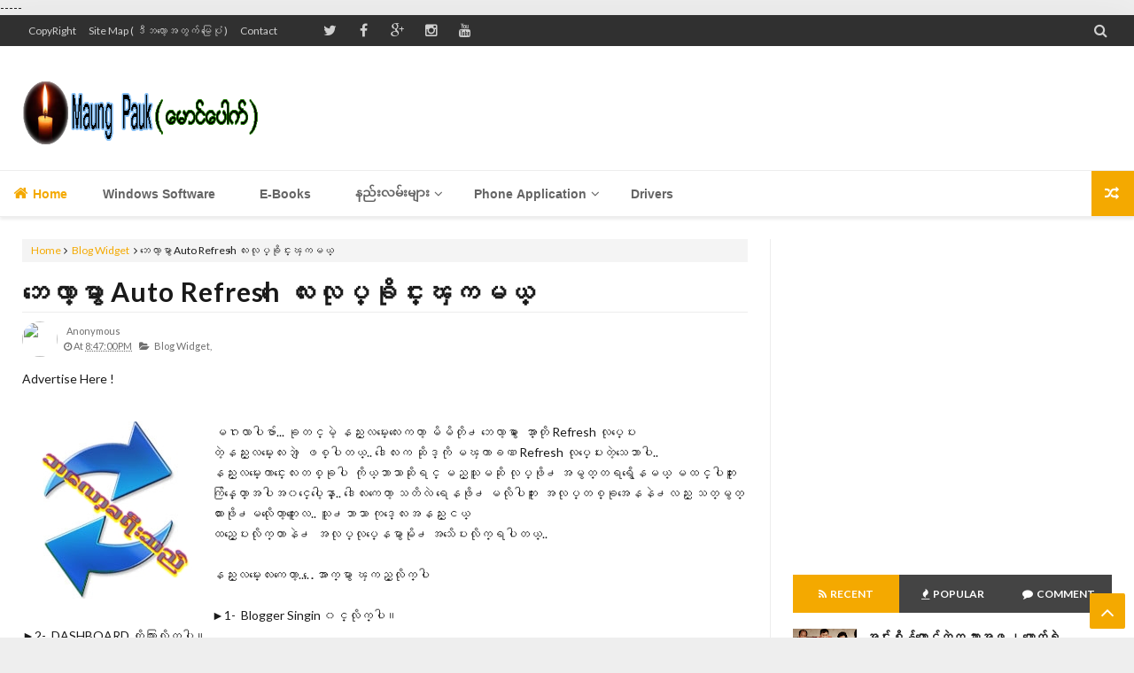

--- FILE ---
content_type: text/html; charset=UTF-8
request_url: https://www.maungpauk.org/b/stats?style=BLACK_TRANSPARENT&timeRange=ALL_TIME&token=APq4FmBBjjdcHD4wQb11JKWHSyRl-krXmzoKx1Py9dEDhPGs1bQjjdjFIskyWYfLMU_uBgjaEu1GgJVRahMIU4tikl6e-K6GbA
body_size: 42
content:
{"total":29750251,"sparklineOptions":{"backgroundColor":{"fillOpacity":0.1,"fill":"#000000"},"series":[{"areaOpacity":0.3,"color":"#202020"}]},"sparklineData":[[0,52],[1,49],[2,56],[3,47],[4,50],[5,58],[6,47],[7,43],[8,53],[9,69],[10,43],[11,36],[12,78],[13,56],[14,44],[15,60],[16,61],[17,69],[18,49],[19,49],[20,50],[21,50],[22,49],[23,52],[24,59],[25,81],[26,73],[27,99],[28,99],[29,42]],"nextTickMs":90000}

--- FILE ---
content_type: text/html; charset=utf-8
request_url: https://www.google.com/recaptcha/api2/aframe
body_size: 268
content:
<!DOCTYPE HTML><html><head><meta http-equiv="content-type" content="text/html; charset=UTF-8"></head><body><script nonce="zdR6Zl-QvQcB0AEq-HS_jQ">/** Anti-fraud and anti-abuse applications only. See google.com/recaptcha */ try{var clients={'sodar':'https://pagead2.googlesyndication.com/pagead/sodar?'};window.addEventListener("message",function(a){try{if(a.source===window.parent){var b=JSON.parse(a.data);var c=clients[b['id']];if(c){var d=document.createElement('img');d.src=c+b['params']+'&rc='+(localStorage.getItem("rc::a")?sessionStorage.getItem("rc::b"):"");window.document.body.appendChild(d);sessionStorage.setItem("rc::e",parseInt(sessionStorage.getItem("rc::e")||0)+1);localStorage.setItem("rc::h",'1769107468689');}}}catch(b){}});window.parent.postMessage("_grecaptcha_ready", "*");}catch(b){}</script></body></html>

--- FILE ---
content_type: text/javascript; charset=UTF-8
request_url: https://www.maungpauk.org/feeds/posts/summary/?max-results=500&alt=json-in-script&callback=jQuery2130324372719955083_1769107464052&_=1769107464053
body_size: 75153
content:
// API callback
jQuery2130324372719955083_1769107464052({"version":"1.0","encoding":"UTF-8","feed":{"xmlns":"http://www.w3.org/2005/Atom","xmlns$openSearch":"http://a9.com/-/spec/opensearchrss/1.0/","xmlns$blogger":"http://schemas.google.com/blogger/2008","xmlns$georss":"http://www.georss.org/georss","xmlns$gd":"http://schemas.google.com/g/2005","xmlns$thr":"http://purl.org/syndication/thread/1.0","id":{"$t":"tag:blogger.com,1999:blog-4764861704273781902"},"updated":{"$t":"2025-12-27T09:01:56.018+06:30"},"category":[{"term":"Phone Application"},{"term":"ဗဟုသုတ"},{"term":"နည္းလမ္းမ်ား"},{"term":"Android Tool"},{"term":"Computer software"},{"term":"နည္းပညာသတင္း"},{"term":"ကဗ်ာမ်ား"},{"term":"Blog Widget"},{"term":"Firmware"},{"term":"Tech News"},{"term":"ေဆာ့ဖ္၀ဲမ်ား"},{"term":"Xiaomi"},{"term":"Huawei"},{"term":"Mobile Tutorials"},{"term":"e-books"},{"term":"Knowledge"},{"term":"Rooting"},{"term":"Blog Lesson"},{"term":"Root Tools"},{"term":"Samsung"},{"term":"BLOG"},{"term":"PC Software"},{"term":"Windows ဆိုင္ရာ"},{"term":"Utilities"},{"term":"Huawei Rooting"},{"term":"Video Editing"},{"term":"နည္းပညာ"},{"term":"Fonts"},{"term":"Software"},{"term":"Huawei Firmware"},{"term":"Windows Software"},{"term":"ဗဟုတုတဆုိင္ရာ"},{"term":"Samsung Rooting"},{"term":"Android Application"},{"term":"English Lesson"},{"term":"IT Knowledge"},{"term":"Mobile Fonts"},{"term":"Windows"},{"term":"ရသစာအုပ္"},{"term":"Giveaway"},{"term":"Tutorial Videos"},{"term":"Tutorial"},{"term":"Recovery"},{"term":"Tool"},{"term":"Blog Templates"},{"term":"IMEI null ေျဖရွင္းနည္း."},{"term":"Security Tools"},{"term":"စာေပေဟာေျပာပြဲ"},{"term":"Blog Setting"},{"term":"Editor"},{"term":"Recovery tools"},{"term":"Tips and Tricks"},{"term":"Facebook နည္းပညာမ်ား"},{"term":"Lesson"},{"term":"Oppo"},{"term":"ဒသနဆန္ဆန္စကားမ်ား"},{"term":"Computer Knowledge"},{"term":"SONY"},{"term":"Song"},{"term":"Templates"},{"term":"USB"},{"term":"သုတစာအုပ္"},{"term":"ျမန္မာေဖာင့္ျပႆနာမ်ား"},{"term":"Adobe Products"},{"term":"Downloader"},{"term":"Drivers"},{"term":"Error Solution Files"},{"term":"FRP-Tools"},{"term":"Samsung Firmwares"},{"term":"Sony Rooting"},{"term":"Uninstaller"},{"term":"Code"},{"term":"Gmail and Gtalk"},{"term":"Lock\/Unlock"},{"term":"Mobile Knowledge"},{"term":"Portable"},{"term":"Window Phone Applications"},{"term":"Windows 10"},{"term":"ျမန္မာစာတန္းထုိး ရုပ္ရွင္"},{"term":"Converter"},{"term":"NEWS"},{"term":"Photo Editor"},{"term":"Theme"},{"term":"Web development"},{"term":"Windows Widget"},{"term":"samsung firmware"},{"term":"ျမန္မာ font"},{"term":"ျမန္မာေဖာ့င္"},{"term":"CoolPad"},{"term":"Design"},{"term":"Internet and Email"},{"term":"Mobile Hardware Tutorials"},{"term":"PC Drivers"},{"term":"PC Fonts"},{"term":"Programming Softwares"},{"term":"Reader"},{"term":"Video"},{"term":"Video Converter"},{"term":"Video Editing စာအုပ္မ်ား"},{"term":"Wordpress"},{"term":"က်န္းမာေရး"},{"term":"စာရင္းအင္းဆိုင္ရာ"},{"term":"တရားေတာ္မ်ား"},{"term":"ေဒါင္းေလာ့လုပ္နည္း"},{"term":"Antivirus"},{"term":"Burning Software"},{"term":"Editing Software"},{"term":"FRP Removel Solution"},{"term":"Firmware တင္နည္း"},{"term":"Linux"},{"term":"Microsoft"},{"term":"Networking Tool"},{"term":"OS"},{"term":"Screensaver"},{"term":"ViVo"},{"term":"Video Editing Software"},{"term":"Virusႏွင့္ပတ္သက္၍"},{"term":"Website အညႊန္း"},{"term":"ဘာသာေရးဆိုင္ရာစာအုပ္"},{"term":"Activator"},{"term":"Backup Tools"},{"term":"Backup and Recovery"},{"term":"Free VPN"},{"term":"Laptop"},{"term":"OPPO FIRMWARES"},{"term":"Photoshop"},{"term":"Recorder"},{"term":"SP Flash Tool"},{"term":"Screen Capture"},{"term":"Service Manual and Diagrams"},{"term":"Speed up Internet"},{"term":"UMK"},{"term":"Ubuntu"},{"term":"Video Recording"},{"term":"Xiaomi Root"},{"term":"zte"},{"term":"စာေပဆိုင္ရာစာအုပ္မ်ား"},{"term":"အတၳဳပတၱိစာအုပ္မ်ား"},{"term":"အႏုပညာဆိုင္ရာစာအုပ္"},{"term":"AntiMalware"},{"term":"Audio Softwares"},{"term":"Browser"},{"term":"Canon"},{"term":"Dell"},{"term":"Facebook Tutorials"},{"term":"Gadget"},{"term":"How to Download"},{"term":"Install\/Uninstall လုပ္နည္းမ်ား"},{"term":"Internet Download Manager"},{"term":"Lenovo"},{"term":"LightRoom"},{"term":"Mac App"},{"term":"Management Tool"},{"term":"Messenger"},{"term":"Myan Track Pro"},{"term":"Network"},{"term":"Network Ebook"},{"term":"OPPO ROOT"},{"term":"OnePlus"},{"term":"Programming"},{"term":"ROM"},{"term":"SYH"},{"term":"Samsung Tool"},{"term":"Selfie Camera"},{"term":"Skin Pack"},{"term":"Specifications"},{"term":"Speedup winodws"},{"term":"Teeno"},{"term":"Training Software"},{"term":"Translator"},{"term":"Typing Software"},{"term":"Wallpaper"},{"term":"Web designer"},{"term":"Wifi"},{"term":"Windows 8"},{"term":"Windows Repair"},{"term":"iDevice အသံုးျပဳနည္း"},{"term":"ကဗ်ာစာအုပ္မ်ား"},{"term":"စီးပြားေရးဆိုင္ရာစာအုပ္"},{"term":"ပညာေရးဆိုင္ရာစာအုပ္"},{"term":"ႏိုင္ငံေရးႏွင့္သမိုင္းစာအုပ္"},{"term":"3D Design"},{"term":"AUR"},{"term":"All Cracked Box Tools"},{"term":"Android Games"},{"term":"Android Knowledge"},{"term":"Android Themes"},{"term":"Animation Software"},{"term":"Chrome"},{"term":"Driver Tools"},{"term":"Education"},{"term":"JLT"},{"term":"Kenbo"},{"term":"Live Video"},{"term":"MPT"},{"term":"Magic Books"},{"term":"Meizu"},{"term":"Movie"},{"term":"Myphone"},{"term":"NS"},{"term":"Other Downloader"},{"term":"PC Downloader"},{"term":"PDF Softwares"},{"term":"Phone Drivers"},{"term":"Preset"},{"term":"Printer Resetter"},{"term":"Product Key Finder"},{"term":"QBZ"},{"term":"Qmobile"},{"term":"Qualcom ဆိုင္ရာ"},{"term":"Qualcomm Tools"},{"term":"Realme"},{"term":"Removal Tools"},{"term":"Root Check"},{"term":"Root or Unlock Check"},{"term":"Router"},{"term":"Scanner Software"},{"term":"Schematics Diagram"},{"term":"Security"},{"term":"SingTech"},{"term":"Software Error"},{"term":"Speedup PC"},{"term":"System Application"},{"term":"System Tweak"},{"term":"Telenor"},{"term":"Text Editor"},{"term":"The Trade Times Journal"},{"term":"Third Person Shooter Game"},{"term":"Torrent Downloader"},{"term":"Tweaking Tools"},{"term":"Typing"},{"term":"USB Bootable ဆိုင္ရာ"},{"term":"Unicode"},{"term":"Update Checker"},{"term":"VMware"},{"term":"Viewer"},{"term":"WarKey"},{"term":"WebCam Software"},{"term":"Window 10"},{"term":"Window Diver"},{"term":"Window Media Player"},{"term":"Window Phone Games"},{"term":"Windows Manager"},{"term":"Windows Phones"},{"term":"Windows XP Activator"},{"term":"Windows7ShortcutErrorRepair"},{"term":"ZTE Firmwares"},{"term":"wifi hotspot"},{"term":"window 8"},{"term":"zar"},{"term":"ကြန္ပ်ဴတာဆုိင္ရာ နည္းပညာမ်ား"},{"term":"စာရင္းအင္းဆိုင္ရာစာအုပ္"},{"term":"ဆုမြန္ေကာင္း"},{"term":"ဆုေတာင္း"},{"term":"နည္းပညာဆိုင္ရာစာအုပ္မ်ား"},{"term":"နည္းပညာသတင္းမ်ား"},{"term":"ပညာေရးဆိုင္ရာ"},{"term":"ပရိတ္"},{"term":"ဖိုင္တင္နည္း"},{"term":"မွတ္တမ္း"},{"term":"အသံဇာတ္လမ္း"},{"term":"ေဗဒင္ပညာစာအုပ္မ်ား"},{"term":"ျမန္မာ Font Installer"}],"title":{"type":"text","$t":"မောင်ပေါက် ( Maung Pauk )"},"subtitle":{"type":"html","$t":"Software, Tech News Update and Knowledge"},"link":[{"rel":"http://schemas.google.com/g/2005#feed","type":"application/atom+xml","href":"https:\/\/www.maungpauk.org\/feeds\/posts\/summary"},{"rel":"self","type":"application/atom+xml","href":"https:\/\/www.blogger.com\/feeds\/4764861704273781902\/posts\/summary?alt=json-in-script\u0026max-results=500"},{"rel":"alternate","type":"text/html","href":"https:\/\/www.maungpauk.org\/"},{"rel":"hub","href":"http://pubsubhubbub.appspot.com/"},{"rel":"next","type":"application/atom+xml","href":"https:\/\/www.blogger.com\/feeds\/4764861704273781902\/posts\/summary?alt=json-in-script\u0026start-index=501\u0026max-results=500"}],"author":[{"name":{"$t":"Unknown"},"email":{"$t":"noreply@blogger.com"},"gd$image":{"rel":"http://schemas.google.com/g/2005#thumbnail","width":"16","height":"16","src":"https:\/\/img1.blogblog.com\/img\/b16-rounded.gif"}}],"generator":{"version":"7.00","uri":"http://www.blogger.com","$t":"Blogger"},"openSearch$totalResults":{"$t":"2204"},"openSearch$startIndex":{"$t":"1"},"openSearch$itemsPerPage":{"$t":"500"},"entry":[{"id":{"$t":"tag:blogger.com,1999:blog-4764861704273781902.post-4840145853012919636"},"published":{"$t":"2025-03-31T19:06:00.010+06:30"},"updated":{"$t":"2025-03-31T19:06:48.991+06:30"},"title":{"type":"text","$t":"အင်းစိန်ထောင်ထဲက သားအဖ ၂ ယောက်ရဲ့ သံယောဇဉ်  - Series4U - Recap"},"summary":{"type":"text","$t":"\n\nအင်းစိန်ထောင်ထဲက သားအဖ ၂ ယောက်ရဲ့ သံယောဇဉ်\u0026nbsp; - Series4U - Recapအပြည့်အစုံ ကြည့်ရန် လင့်ကို နှိပ်ပါ။\u0026nbsp;https:\/\/youtu.be\/SERERjIr4J0#Series4U #YouTubeChannel #WatchNow #Entertainment #SubscribeToday\u0026nbsp;"},"link":[{"rel":"replies","type":"application/atom+xml","href":"https:\/\/www.maungpauk.org\/feeds\/4840145853012919636\/comments\/default","title":"Post Comments"},{"rel":"replies","type":"text/html","href":"https:\/\/www.maungpauk.org\/2025\/03\/series4u-recap.html#comment-form","title":"0 Comments"},{"rel":"edit","type":"application/atom+xml","href":"https:\/\/www.blogger.com\/feeds\/4764861704273781902\/posts\/default\/4840145853012919636"},{"rel":"self","type":"application/atom+xml","href":"https:\/\/www.blogger.com\/feeds\/4764861704273781902\/posts\/default\/4840145853012919636"},{"rel":"alternate","type":"text/html","href":"https:\/\/www.maungpauk.org\/2025\/03\/series4u-recap.html","title":"အင်းစိန်ထောင်ထဲက သားအဖ ၂ ယောက်ရဲ့ သံယောဇဉ်  - Series4U - Recap"}],"author":[{"name":{"$t":"Dominic Purcell"},"uri":{"$t":"http:\/\/www.blogger.com\/profile\/07209254849389235397"},"email":{"$t":"noreply@blogger.com"},"gd$image":{"rel":"http://schemas.google.com/g/2005#thumbnail","width":"32","height":"32","src":"\/\/blogger.googleusercontent.com\/img\/b\/R29vZ2xl\/AVvXsEi10wqFyc6EWKYspafRz8Kt5QKpUlVMQbfPIZ4EsWExMhE-zZjUElqF2IgxYAOUWvcnU_6eJr-ZQdJCieEiZRNFGTSU03_6ldv6mtKFulC66mPdceeh2CG_6J664Io7VueVhKBfWXlArq6p_uGjGbnAxwCv7HnTDs_-nt0cVGy9DKE\/s220\/letter-x-logo-slice-logo-design-concept-template-vector.jpg"}}],"media$thumbnail":{"xmlns$media":"http://search.yahoo.com/mrss/","url":"https:\/\/blogger.googleusercontent.com\/img\/b\/R29vZ2xl\/AVvXsEjtoRX9CqIcRbyYdb7nFPll93-lUC4XdJtmWwEjD8ZsyiBAqc3oIx2BKcxW7WgEORVzJAoOZwTLVeorL9oMakEmj7lp1GrIaCUxx7sYKdxUvI9dPFyZfbv_e3B-hd3LjyL6q-KHdKjj_1Xl87dqYQdy3tYQPYatTkpgajjiuaQotOi0BzUCWplVNYdkK78\/s72-w539-h303-c\/Miracle.In.Cell.No..7.2013%20poster.png","height":"72","width":"72"},"thr$total":{"$t":"0"}},{"id":{"$t":"tag:blogger.com,1999:blog-4764861704273781902.post-5222209036256660847"},"published":{"$t":"2025-02-12T17:17:00.005+06:30"},"updated":{"$t":"2025-02-12T17:17:53.637+06:30"},"title":{"type":"text","$t":"ကိုရီးယားကျေးရွာတခုက ထိတ်လန့်ကြောက်မက်ဖွယ်ရာဇတ်လမ်းတပုဒ် - Series4U - Recap"},"summary":{"type":"text","$t":"\n\n\n\n\nအဆင်ပြေပါစေ..\n\nမောင်ပေါက်\u0026lt; Blogger \u0026gt;\nwww.maungpauk.org\n\n\n\n"},"link":[{"rel":"replies","type":"application/atom+xml","href":"https:\/\/www.maungpauk.org\/feeds\/5222209036256660847\/comments\/default","title":"Post Comments"},{"rel":"replies","type":"text/html","href":"https:\/\/www.maungpauk.org\/2025\/02\/series4u-recap.html#comment-form","title":"0 Comments"},{"rel":"edit","type":"application/atom+xml","href":"https:\/\/www.blogger.com\/feeds\/4764861704273781902\/posts\/default\/5222209036256660847"},{"rel":"self","type":"application/atom+xml","href":"https:\/\/www.blogger.com\/feeds\/4764861704273781902\/posts\/default\/5222209036256660847"},{"rel":"alternate","type":"text/html","href":"https:\/\/www.maungpauk.org\/2025\/02\/series4u-recap.html","title":"ကိုရီးယားကျေးရွာတခုက ထိတ်လန့်ကြောက်မက်ဖွယ်ရာဇတ်လမ်းတပုဒ် - Series4U - Recap"}],"author":[{"name":{"$t":"Dominic Purcell"},"uri":{"$t":"http:\/\/www.blogger.com\/profile\/07209254849389235397"},"email":{"$t":"noreply@blogger.com"},"gd$image":{"rel":"http://schemas.google.com/g/2005#thumbnail","width":"32","height":"32","src":"\/\/blogger.googleusercontent.com\/img\/b\/R29vZ2xl\/AVvXsEi10wqFyc6EWKYspafRz8Kt5QKpUlVMQbfPIZ4EsWExMhE-zZjUElqF2IgxYAOUWvcnU_6eJr-ZQdJCieEiZRNFGTSU03_6ldv6mtKFulC66mPdceeh2CG_6J664Io7VueVhKBfWXlArq6p_uGjGbnAxwCv7HnTDs_-nt0cVGy9DKE\/s220\/letter-x-logo-slice-logo-design-concept-template-vector.jpg"}}],"media$thumbnail":{"xmlns$media":"http://search.yahoo.com/mrss/","url":"https:\/\/img.youtube.com\/vi\/SA3lETs6-lw\/default.jpg","height":"72","width":"72"},"thr$total":{"$t":"0"}},{"id":{"$t":"tag:blogger.com,1999:blog-4764861704273781902.post-7662823049751986807"},"published":{"$t":"2025-01-02T12:14:00.006+06:30"},"updated":{"$t":"2025-01-02T12:16:37.498+06:30"},"title":{"type":"text","$t":"ရှားလော့ခ်ဟုမ်းစ် နဲ့ တရုတ်ကြာပန်းနက်ဂိုဏ်းအမှု - တီဗီစီးရီး အပိုင်း (၂) - Series4U - Recap"},"summary":{"type":"text","$t":"\n\n\n\n\nအဆင်ပြေပါစေ..\n\nမောင်ပေါက်\u0026lt; Blogger \u0026gt;\nwww.maungpauk.org\n\n\n"},"link":[{"rel":"replies","type":"application/atom+xml","href":"https:\/\/www.maungpauk.org\/feeds\/7662823049751986807\/comments\/default","title":"Post Comments"},{"rel":"replies","type":"text/html","href":"https:\/\/www.maungpauk.org\/2025\/01\/series4u-recap.html#comment-form","title":"0 Comments"},{"rel":"edit","type":"application/atom+xml","href":"https:\/\/www.blogger.com\/feeds\/4764861704273781902\/posts\/default\/7662823049751986807"},{"rel":"self","type":"application/atom+xml","href":"https:\/\/www.blogger.com\/feeds\/4764861704273781902\/posts\/default\/7662823049751986807"},{"rel":"alternate","type":"text/html","href":"https:\/\/www.maungpauk.org\/2025\/01\/series4u-recap.html","title":"ရှားလော့ခ်ဟုမ်းစ် နဲ့ တရုတ်ကြာပန်းနက်ဂိုဏ်းအမှု - တီဗီစီးရီး အပိုင်း (၂) - Series4U - Recap"}],"author":[{"name":{"$t":"Dominic Purcell"},"uri":{"$t":"http:\/\/www.blogger.com\/profile\/07209254849389235397"},"email":{"$t":"noreply@blogger.com"},"gd$image":{"rel":"http://schemas.google.com/g/2005#thumbnail","width":"32","height":"32","src":"\/\/blogger.googleusercontent.com\/img\/b\/R29vZ2xl\/AVvXsEi10wqFyc6EWKYspafRz8Kt5QKpUlVMQbfPIZ4EsWExMhE-zZjUElqF2IgxYAOUWvcnU_6eJr-ZQdJCieEiZRNFGTSU03_6ldv6mtKFulC66mPdceeh2CG_6J664Io7VueVhKBfWXlArq6p_uGjGbnAxwCv7HnTDs_-nt0cVGy9DKE\/s220\/letter-x-logo-slice-logo-design-concept-template-vector.jpg"}}],"media$thumbnail":{"xmlns$media":"http://search.yahoo.com/mrss/","url":"https:\/\/img.youtube.com\/vi\/e2SN6TrnDdw\/default.jpg","height":"72","width":"72"},"thr$total":{"$t":"0"}},{"id":{"$t":"tag:blogger.com,1999:blog-4764861704273781902.post-2703539711014069788"},"published":{"$t":"2024-02-14T12:27:00.002+06:30"},"updated":{"$t":"2024-02-15T05:03:23.793+06:30"},"category":[{"scheme":"http://www.blogger.com/atom/ns#","term":"Adobe Products"}],"title":{"type":"text","$t":"Revolution of Adobe Systems Incorporated"},"summary":{"type":"text","$t":"\n\n\n\n\n\n\n\nFounding Of Adobeadobe ကို 1982 ခုနှစ်တွင် John Warnock and Charles Geschkeတို့မှ တည်ထောင်ခဲ့သည်။ ကွန်ပျူတာသိပ္ပံပညာရှင် ၂ ဦးဖြစ်တဲ့ John Warnock and Charles Geschke တို့ဟာ Xerox Corporation’s Palo Alto (California) Research Center (PARC) မှာ တာဝန်ထမ်းဆောင် နေစဉ်တည်းက ကွန်ပျူတာ ဖန်သားပြင်ထက်မှာ အရာဝတ္ထုများ၏ အရွယ်အစား ပုံရိပ် စသည်တို့ကို ဖေါ်ပြပေးနိုင်မယ့် PostScript လို့ အတော်များများ သိ"},"link":[{"rel":"replies","type":"application/atom+xml","href":"https:\/\/www.maungpauk.org\/feeds\/2703539711014069788\/comments\/default","title":"Post Comments"},{"rel":"replies","type":"text/html","href":"https:\/\/www.maungpauk.org\/2018\/03\/revolution-of-adobe-systems-incorporated.html#comment-form","title":"0 Comments"},{"rel":"edit","type":"application/atom+xml","href":"https:\/\/www.blogger.com\/feeds\/4764861704273781902\/posts\/default\/2703539711014069788"},{"rel":"self","type":"application/atom+xml","href":"https:\/\/www.blogger.com\/feeds\/4764861704273781902\/posts\/default\/2703539711014069788"},{"rel":"alternate","type":"text/html","href":"https:\/\/www.maungpauk.org\/2018\/03\/revolution-of-adobe-systems-incorporated.html","title":"Revolution of Adobe Systems Incorporated"}],"author":[{"name":{"$t":"Dominic Purcell"},"uri":{"$t":"http:\/\/www.blogger.com\/profile\/07209254849389235397"},"email":{"$t":"noreply@blogger.com"},"gd$image":{"rel":"http://schemas.google.com/g/2005#thumbnail","width":"32","height":"32","src":"\/\/blogger.googleusercontent.com\/img\/b\/R29vZ2xl\/AVvXsEi10wqFyc6EWKYspafRz8Kt5QKpUlVMQbfPIZ4EsWExMhE-zZjUElqF2IgxYAOUWvcnU_6eJr-ZQdJCieEiZRNFGTSU03_6ldv6mtKFulC66mPdceeh2CG_6J664Io7VueVhKBfWXlArq6p_uGjGbnAxwCv7HnTDs_-nt0cVGy9DKE\/s220\/letter-x-logo-slice-logo-design-concept-template-vector.jpg"}}],"media$thumbnail":{"xmlns$media":"http://search.yahoo.com/mrss/","url":"https:\/\/blogger.googleusercontent.com\/img\/b\/R29vZ2xl\/AVvXsEjX9kNLljxLoJz80-QPgLPDLsdEJvxmmRHY_yM2IkzDlSAgjbN2ZgM0TnggpIk9oaTP0D_pIyqH1AR92j6WpAscM7ARvk8T_bv77j1ESRkfb3NYbDCHcexBL4kULzWVvOAXUbIIoRi99BI\/s72-c\/14991382_b0dfb621-7341-4ba5-8396-b7c240ca0acc_1366_768.jpg","height":"72","width":"72"},"thr$total":{"$t":"0"}},{"id":{"$t":"tag:blogger.com,1999:blog-4764861704273781902.post-5219149168484735247"},"published":{"$t":"2023-08-12T23:14:00.002+06:30"},"updated":{"$t":"2023-08-13T19:47:47.552+06:30"},"category":[{"scheme":"http://www.blogger.com/atom/ns#","term":"Backup and Recovery"},{"scheme":"http://www.blogger.com/atom/ns#","term":"Computer software"}],"title":{"type":"text","$t":"ပျက်စီး၊ ပျောက်ဆုံးသွားတဲ့ ဖိုင်တွေကို ပြန်ယူပေးမယ့် Stellar Data Recovery Technician 11.0.0.3"},"summary":{"type":"text","$t":"\u0026nbsp;\u0026nbsp;Stellar Data \nRecovery ဟာ USB Drive တွေ၊ Memory Card တွေ၊ ကွန်ပျူတာ Hard Disk တွေထဲက \nပျောက်ဆုံးသွားတဲ့ဖိုင်အမျိုးမျိုး၊ ဖျက်မိလိုက်တဲ့ဖိုင်အမျိုးမျိုးတွေကို \nပြန်ရှာပေးတဲ့ Ranking မြင့်တဲ့ Software ဖြစ်ပါတယ်.. \nဖိုင်အမျိုးအစားအမျိုးမျိုးကို ပြန်လည်ရှာဖွေဆယ်ယူပေးနိုင်ပါတယ်..အသုံးပြုရလည်းလွယ်ကူပါတယ်..ကျနော်တင်ပေးလိုက်တာ\n ၉၉.၉၉ ဒေါ်လာတန် Technician Edition ဖြစ်လို့ ဖျက်မိတာ၊ ပျောက်သွား"},"link":[{"rel":"replies","type":"application/atom+xml","href":"https:\/\/www.maungpauk.org\/feeds\/5219149168484735247\/comments\/default","title":"Post Comments"},{"rel":"replies","type":"text/html","href":"https:\/\/www.maungpauk.org\/2023\/08\/stellar-data-recovery-technician-11003.html#comment-form","title":"0 Comments"},{"rel":"edit","type":"application/atom+xml","href":"https:\/\/www.blogger.com\/feeds\/4764861704273781902\/posts\/default\/5219149168484735247"},{"rel":"self","type":"application/atom+xml","href":"https:\/\/www.blogger.com\/feeds\/4764861704273781902\/posts\/default\/5219149168484735247"},{"rel":"alternate","type":"text/html","href":"https:\/\/www.maungpauk.org\/2023\/08\/stellar-data-recovery-technician-11003.html","title":"ပျက်စီး၊ ပျောက်ဆုံးသွားတဲ့ ဖိုင်တွေကို ပြန်ယူပေးမယ့် Stellar Data Recovery Technician 11.0.0.3"}],"author":[{"name":{"$t":"Unknown"},"email":{"$t":"noreply@blogger.com"},"gd$image":{"rel":"http://schemas.google.com/g/2005#thumbnail","width":"16","height":"16","src":"https:\/\/img1.blogblog.com\/img\/b16-rounded.gif"}}],"media$thumbnail":{"xmlns$media":"http://search.yahoo.com/mrss/","url":"https:\/\/blogger.googleusercontent.com\/img\/b\/R29vZ2xl\/AVvXsEgz6F5TddpS5EyUdeormsCM-Y2qEHEqm8W2aXa8RrgG8GiRaVFe_AX9gBEyjuKodrtHI7rpakL1psz-Wa9oGhM4TJUtFmjZ0uB9l7slL3QYgj90r32Sixck1fwIcTe9u_nRAVClrSXt8Q0axKzhthZLXKHUZMPdoahCeD_U0PlV6zj4fZnfGBfz-s-WTrE\/s72-w544-h640-c\/Stellar.png","height":"72","width":"72"},"thr$total":{"$t":"0"}},{"id":{"$t":"tag:blogger.com,1999:blog-4764861704273781902.post-178920180607868856"},"published":{"$t":"2023-08-11T20:12:00.009+06:30"},"updated":{"$t":"2023-08-11T20:38:26.383+06:30"},"category":[{"scheme":"http://www.blogger.com/atom/ns#","term":"Adobe Products"},{"scheme":"http://www.blogger.com/atom/ns#","term":"Computer software"},{"scheme":"http://www.blogger.com/atom/ns#","term":"Editor"},{"scheme":"http://www.blogger.com/atom/ns#","term":"LightRoom"},{"scheme":"http://www.blogger.com/atom/ns#","term":"Photo Editor"}],"title":{"type":"text","$t":"Adobe Photoshop Lightroom Classic 2022 v11.3.1 Full"},"summary":{"type":"text","$t":"\nPhoto Editing သမားတွေအကြိုက်သုံးတဲ့ Lightroom ဖြစ်ပါတယ်.. ကောင်းကျိုးတွေကိုတော့ ညွှန်းမနေတော့ပါဘူး.. Camera ကနေ ရိုက်ယူလိုက်တဲ့ RAW Image ဖိုင်တွေကို အကောင်းဆုံး Edit လုပ်ပေးနိုင်ပြီး လုံးဝ လန်ထွက်နေတဲ့ ပုံတွေဖန်တီးနိုင်ဖို့အတွက်တော့ Lightroom က အကောင်းဆုံးပါ.. RAW Editing လုပ်တဲ့ အကောင်းဆုံး၊ အသုံးအများဆုံး Software ဖြစ်ပါတယ်.. Lightroom CC version ကတော့ Online လိုအပ်ပြီး Classic Version ကတော့ "},"link":[{"rel":"replies","type":"application/atom+xml","href":"https:\/\/www.maungpauk.org\/feeds\/178920180607868856\/comments\/default","title":"Post Comments"},{"rel":"replies","type":"text/html","href":"https:\/\/www.maungpauk.org\/2023\/08\/adobe-photoshop-lightroom-classic-2022.html#comment-form","title":"0 Comments"},{"rel":"edit","type":"application/atom+xml","href":"https:\/\/www.blogger.com\/feeds\/4764861704273781902\/posts\/default\/178920180607868856"},{"rel":"self","type":"application/atom+xml","href":"https:\/\/www.blogger.com\/feeds\/4764861704273781902\/posts\/default\/178920180607868856"},{"rel":"alternate","type":"text/html","href":"https:\/\/www.maungpauk.org\/2023\/08\/adobe-photoshop-lightroom-classic-2022.html","title":"Adobe Photoshop Lightroom Classic 2022 v11.3.1 Full"}],"author":[{"name":{"$t":"Unknown"},"email":{"$t":"noreply@blogger.com"},"gd$image":{"rel":"http://schemas.google.com/g/2005#thumbnail","width":"16","height":"16","src":"https:\/\/img1.blogblog.com\/img\/b16-rounded.gif"}}],"media$thumbnail":{"xmlns$media":"http://search.yahoo.com/mrss/","url":"https:\/\/blogger.googleusercontent.com\/img\/b\/R29vZ2xl\/AVvXsEjWigOExJpWvaKtJEJFo1ttOi3YFYDUA9u0mSk38gPgpOrnmj_I5fDvaspYQ8QRxtzLsdF0VWMu56-teR1iLuVphyZtKVo3J1BXQvfnQSNs18zLSkXaRFmdnOKPWXzsbZUwtTgTJMlQPbUR25keSKSpXKww5t2NqOeTKeEM_Z0zgKmshZS57SYu8S6-KXE\/s72-w640-h289-c\/Photoshop-Lightroom-Classic-2022.jpg","height":"72","width":"72"},"thr$total":{"$t":"0"}},{"id":{"$t":"tag:blogger.com,1999:blog-4764861704273781902.post-7132439228757962444"},"published":{"$t":"2023-07-09T21:24:00.003+06:30"},"updated":{"$t":"2023-07-09T21:26:24.887+06:30"},"category":[{"scheme":"http://www.blogger.com/atom/ns#","term":"Downloader"},{"scheme":"http://www.blogger.com/atom/ns#","term":"Internet Download Manager"},{"scheme":"http://www.blogger.com/atom/ns#","term":"PC Software"},{"scheme":"http://www.blogger.com/atom/ns#","term":"Windows Software"}],"title":{"type":"text","$t":"IDM ( Internet Download Manager ) 6.41 Build 15"},"summary":{"type":"text","$t":"\n\n\n2023 ခုနှစ်၊ ဇွန်လ ၃ ရက်နေ့ \nထွက်ထားတဲ့ IDM ( Internet Download Manager ) 6.41 Build ၁၅ ကို Full \nVersion Free သုံးချင်သူများအတွက် တင်ပေးလိုက်ပါတယ်..ပထမဆုံး ကွန်ပျူတာရဲ့ ညာဘက်အောက်ထောင့်နားက Tray ထဲမှာ IDM icon လေးရှိရင် ညကလစ်ထောက်ပြီး exit ကိုနှိပ်ပေးလိုက်ပါ..  \nပြီးရင် Setup နဲ့ Install လုပ်ပါ..\nကွန်ပျူတာရဲ့ ညာဘက်အောက်ထောင့်နားက Tray ထဲမှာ IDM icon လေးရှိရင် ညကလစ်ထောက်ပြီး exit ကိုနှိပ်"},"link":[{"rel":"replies","type":"application/atom+xml","href":"https:\/\/www.maungpauk.org\/feeds\/7132439228757962444\/comments\/default","title":"Post Comments"},{"rel":"replies","type":"text/html","href":"https:\/\/www.maungpauk.org\/2023\/07\/idm-internet-download-manager-641-build.html#comment-form","title":"0 Comments"},{"rel":"edit","type":"application/atom+xml","href":"https:\/\/www.blogger.com\/feeds\/4764861704273781902\/posts\/default\/7132439228757962444"},{"rel":"self","type":"application/atom+xml","href":"https:\/\/www.blogger.com\/feeds\/4764861704273781902\/posts\/default\/7132439228757962444"},{"rel":"alternate","type":"text/html","href":"https:\/\/www.maungpauk.org\/2023\/07\/idm-internet-download-manager-641-build.html","title":"IDM ( Internet Download Manager ) 6.41 Build 15"}],"author":[{"name":{"$t":"Unknown"},"email":{"$t":"noreply@blogger.com"},"gd$image":{"rel":"http://schemas.google.com/g/2005#thumbnail","width":"16","height":"16","src":"https:\/\/img1.blogblog.com\/img\/b16-rounded.gif"}}],"media$thumbnail":{"xmlns$media":"http://search.yahoo.com/mrss/","url":"https:\/\/blogger.googleusercontent.com\/img\/b\/R29vZ2xl\/AVvXsEi7Kzg8m-4LHKFiN8501qFxCNM03Oi-8gz3L_oBYRvKGJlInAWU1_iPIEcCMwAqxR4zFIhsJvCJo05ZPytDPBBY8SySLvGMOpK0ds-GeUF_fwldAICvC_r0L7q2WQnMs9Mm1d-8YOQ2vLg\/s72-c\/IDM+_+maungpauk.png","height":"72","width":"72"},"thr$total":{"$t":"0"}},{"id":{"$t":"tag:blogger.com,1999:blog-4764861704273781902.post-5307763809099764906"},"published":{"$t":"2022-12-29T22:51:00.006+06:30"},"updated":{"$t":"2022-12-29T22:51:57.787+06:30"},"category":[{"scheme":"http://www.blogger.com/atom/ns#","term":"NEWS"},{"scheme":"http://www.blogger.com/atom/ns#","term":"Tech News"},{"scheme":"http://www.blogger.com/atom/ns#","term":"Xiaomi"}],"title":{"type":"text","$t":"Xiaomi Smartphone နဲ့ Tablet တွေရဲ့ Model နဲ့ Edition များ"},"summary":{"type":"text","$t":"\u0026nbsp;Xiaomi ဆိုလိုက်တာနဲ့ မြန်မာနိုင်ငံ စမတ်ဖုန်း ပရိတ်သတ်နဲ့အရင်းနှီးဆုံးဖြစ်မယ်ထင်ပါတယ်..စမတ်ဖုန်း Brand တွေထဲမှာ လက်ရှိ မြန်မာနိုင်ငံရဲ့အသုံးအများဆုံး Brand ဆိုလည်း မှားမယ်မထင်ပါ..သို့သော် Xiaomi ကနေထုတ်တဲ့ စမတ်ဖုန်းတွေမှာ တစ်ယောက်နဲ့တစ်ယောက် နာမည်မတူတာတွေ အများကြီးရှိနေနိုင်ပါတယ်.. ဘာလို့လည်းဆိုတော့ Xiaomi က ဖုန်းတစ်ခါထုတ်ရင် နာမည်ခွဲတွေ အများကြီးနဲ့ထုတ်ထားတော့ သူ့နာမည်တွေကို လေ့လာကြည့်တဲ့"},"link":[{"rel":"replies","type":"application/atom+xml","href":"https:\/\/www.maungpauk.org\/feeds\/5307763809099764906\/comments\/default","title":"Post Comments"},{"rel":"replies","type":"text/html","href":"https:\/\/www.maungpauk.org\/2022\/12\/xiaomi-models-editions.html#comment-form","title":"0 Comments"},{"rel":"edit","type":"application/atom+xml","href":"https:\/\/www.blogger.com\/feeds\/4764861704273781902\/posts\/default\/5307763809099764906"},{"rel":"self","type":"application/atom+xml","href":"https:\/\/www.blogger.com\/feeds\/4764861704273781902\/posts\/default\/5307763809099764906"},{"rel":"alternate","type":"text/html","href":"https:\/\/www.maungpauk.org\/2022\/12\/xiaomi-models-editions.html","title":"Xiaomi Smartphone နဲ့ Tablet တွေရဲ့ Model နဲ့ Edition များ"}],"author":[{"name":{"$t":"Unknown"},"email":{"$t":"noreply@blogger.com"},"gd$image":{"rel":"http://schemas.google.com/g/2005#thumbnail","width":"16","height":"16","src":"https:\/\/img1.blogblog.com\/img\/b16-rounded.gif"}}],"media$thumbnail":{"xmlns$media":"http://search.yahoo.com/mrss/","url":"https:\/\/blogger.googleusercontent.com\/img\/b\/R29vZ2xl\/AVvXsEg9vnRVUaGGiH0OYT8ZQbUAK9Fx9IRm3h6c5KLBQfpD1b5e-qVUvj77XDEqBMtXE98sCx3UVGR7s6u3LCJYzThIowY5oNESy3oA6aeD3RqKSArSYm_PYac1phfzfoc0bmX6FnDiG8jatiDVF-AoTCIjGTJRdEchzW8-_fcX6OPIHvlwtg0kN_t16YPd\/s72-w640-h480-c\/xiaomi-13-4.jpg","height":"72","width":"72"},"thr$total":{"$t":"0"}},{"id":{"$t":"tag:blogger.com,1999:blog-4764861704273781902.post-2084630100144808144"},"published":{"$t":"2022-12-28T10:11:00.000+06:30"},"updated":{"$t":"2022-12-28T10:11:07.774+06:30"},"category":[{"scheme":"http://www.blogger.com/atom/ns#","term":"NEWS"},{"scheme":"http://www.blogger.com/atom/ns#","term":"Tech News"},{"scheme":"http://www.blogger.com/atom/ns#","term":"Xiaomi"}],"title":{"type":"text","$t":" Flaship Killer လို့နာမည်ကြီးလေ့ရှိတဲ့ Redmi ရဲ့ K-Series ထဲက နောက်ဆုံးပေါ် K60 Series"},"summary":{"type":"text","$t":"\u0026nbsp;Xiaomi က Mi 13 ကိုကြေညာပြီး မကြာခင်မှာပဲ Redmi ကလည်း K60 ကို ကြေညာလိုက်ပါပြီ..Redmi K60 Series မှာ K60, K60 Pro နဲ့ K60E ဆိုပြီး Variant ၃ မျိုး ခွဲပေးထားပါတယ်..ဒီ ၃ မျိုးက ဘာတွေကွာသလဲ..SOCK60 Pro မှာ Snapdragon 8 Gen2K60 မှာ Snapdragon 8+ Gen 1K60E မှာတော့ Dimensity 8200DisplayK60 Pro နဲ့ K60 မှာ TCL နဲ့ ပူးတွဲထုတ်လုပ်ထားတဲ့ 6.67-inch (3200 x 1440 pixels) 2K TCL 12-bit AMOLED 20:9 display,"},"link":[{"rel":"replies","type":"application/atom+xml","href":"https:\/\/www.maungpauk.org\/feeds\/2084630100144808144\/comments\/default","title":"Post Comments"},{"rel":"replies","type":"text/html","href":"https:\/\/www.maungpauk.org\/2022\/12\/redmik60series.html#comment-form","title":"0 Comments"},{"rel":"edit","type":"application/atom+xml","href":"https:\/\/www.blogger.com\/feeds\/4764861704273781902\/posts\/default\/2084630100144808144"},{"rel":"self","type":"application/atom+xml","href":"https:\/\/www.blogger.com\/feeds\/4764861704273781902\/posts\/default\/2084630100144808144"},{"rel":"alternate","type":"text/html","href":"https:\/\/www.maungpauk.org\/2022\/12\/redmik60series.html","title":" Flaship Killer လို့နာမည်ကြီးလေ့ရှိတဲ့ Redmi ရဲ့ K-Series ထဲက နောက်ဆုံးပေါ် K60 Series"}],"author":[{"name":{"$t":"Unknown"},"email":{"$t":"noreply@blogger.com"},"gd$image":{"rel":"http://schemas.google.com/g/2005#thumbnail","width":"16","height":"16","src":"https:\/\/img1.blogblog.com\/img\/b16-rounded.gif"}}],"media$thumbnail":{"xmlns$media":"http://search.yahoo.com/mrss/","url":"https:\/\/blogger.googleusercontent.com\/img\/b\/R29vZ2xl\/AVvXsEhTNVeG4qkh__GKnDx-spO-hLCYUxrinuT5IWO6IDOOXYJsSpAGaIHgBCaCu9I0vp7oBdXaiQHPKtcy7nnp7AN-aioCgMpl9mfiBKkmr71HnFfMF5TY1sur6bX6WH3_Gqs0x2BCdsS4Z2COd26wZB_ZQuCIdP7racrq1Dbe-87E100PuYVc0yxU37w4\/s72-w609-h640-c\/Redmi-K60-Pro-Championship-Edition.jpg","height":"72","width":"72"},"thr$total":{"$t":"0"}},{"id":{"$t":"tag:blogger.com,1999:blog-4764861704273781902.post-8797185213147529483"},"published":{"$t":"2022-12-27T20:43:00.009+06:30"},"updated":{"$t":"2022-12-27T20:43:54.748+06:30"},"category":[{"scheme":"http://www.blogger.com/atom/ns#","term":"NEWS"},{"scheme":"http://www.blogger.com/atom/ns#","term":"Tech News"},{"scheme":"http://www.blogger.com/atom/ns#","term":"Xiaomi"}],"title":{"type":"text","$t":" Xiaomi ရဲ့ ၄ လက်မ ပတ်လည်၊ ၁ လက်မခွဲ ထု သာရှိတဲ့ mini Computer တစ်လုံး"},"summary":{"type":"text","$t":" Tech လောကမှာ\u0026nbsp; Nano နည်းပညာဖွံ့ဖြိုးလာတာနဲ့အမျှ ပစ္စည်းတွေကို သေးနိုင်သမျ သေးသေးနဲ့ စွမ်းဆောင်ရည်မြင့်နိုင်သမျမြင့်အောင် ကြိုးစားလာကြတယ်.. အဲဒီထဲမှာ Xiaomi က မိတ်ဆက်လိုက်တဲ့ 4.41 x 4.41x 1.5 လက်မခန့်( 112 x 112 x 38 mm) သာရှိတဲ့ mini PC ကွန်ပျူတာ တစ်လုံးလည်းပါတယ်..ကျွန်တော်တို့ကိုင်နေတဲ့ စမတ်ဖုန်းတစ်လုံးထက်တောင် သေးတဲ့ ဒီကွန်ပျူတာလေးမှာ Hardware အနေနဲ့ ဘာတွေထည့်ထားသလဲ တချက် ရှိုးလိုက်အုံး.."},"link":[{"rel":"replies","type":"application/atom+xml","href":"https:\/\/www.maungpauk.org\/feeds\/8797185213147529483\/comments\/default","title":"Post Comments"},{"rel":"replies","type":"text/html","href":"https:\/\/www.maungpauk.org\/2022\/12\/xiaomi-minipc.html#comment-form","title":"0 Comments"},{"rel":"edit","type":"application/atom+xml","href":"https:\/\/www.blogger.com\/feeds\/4764861704273781902\/posts\/default\/8797185213147529483"},{"rel":"self","type":"application/atom+xml","href":"https:\/\/www.blogger.com\/feeds\/4764861704273781902\/posts\/default\/8797185213147529483"},{"rel":"alternate","type":"text/html","href":"https:\/\/www.maungpauk.org\/2022\/12\/xiaomi-minipc.html","title":" Xiaomi ရဲ့ ၄ လက်မ ပတ်လည်၊ ၁ လက်မခွဲ ထု သာရှိတဲ့ mini Computer တစ်လုံး"}],"author":[{"name":{"$t":"Unknown"},"email":{"$t":"noreply@blogger.com"},"gd$image":{"rel":"http://schemas.google.com/g/2005#thumbnail","width":"16","height":"16","src":"https:\/\/img1.blogblog.com\/img\/b16-rounded.gif"}}],"media$thumbnail":{"xmlns$media":"http://search.yahoo.com/mrss/","url":"https:\/\/blogger.googleusercontent.com\/img\/b\/R29vZ2xl\/AVvXsEh9wVj79u7Z47UtlOOR350ZhZAUMdu-WjahJCXQmtSokWuKsnotqtS0r5GgOndsdrewdw51tEMQPk8MyK6Zmptm_Q-QLswUjFhG4QIYJw_Q0T6sdgPdK4x2xFiLFAKqZA9AVyvC6xAM55-rrOoEMucIty1N9GzZS0lWSCLIaDDuoRb2rbX3vf0JIMzM\/s72-c\/xiaomi-mini-pc-introduced-today-xiaomis-first-handheld-pc-3-768x1024.jpg","height":"72","width":"72"},"thr$total":{"$t":"0"}},{"id":{"$t":"tag:blogger.com,1999:blog-4764861704273781902.post-7261929953267601120"},"published":{"$t":"2022-12-24T18:56:00.002+06:30"},"updated":{"$t":"2023-04-15T21:59:32.804+06:30"},"category":[{"scheme":"http://www.blogger.com/atom/ns#","term":"Computer software"},{"scheme":"http://www.blogger.com/atom/ns#","term":"Downloader"},{"scheme":"http://www.blogger.com/atom/ns#","term":"Internet Download Manager"},{"scheme":"http://www.blogger.com/atom/ns#","term":"PC Downloader"},{"scheme":"http://www.blogger.com/atom/ns#","term":"Windows Software"}],"title":{"type":"text","$t":"IDM ( Internet Download Manager ) 6.41 Build 6"},"summary":{"type":"text","$t":"\n\n\n2022 ခုနှစ်၊ ဒီဇင်ဘာလ ၃ ရက်နေ့ \nထွက်ထားတဲ့ IDM ( Internet Download Manager ) 6.41 Build 6 ကို Full \nVersion Free သုံးချင်သူများအတွက် တင်ပေးလိုက်ပါတယ်..ပထမဆုံး ကွန်ပျူတာရဲ့ ညာဘက်အောက်ထောင့်နားက Tray ထဲမှာ IDM icon လေးရှိရင် ညကလစ်ထောက်ပြီး exit ကိုနှိပ်ပေးလိုက်ပါ..  \nပြီးရင် Setup နဲ့ Install လုပ်ပါ..\nကွန်ပျူတာရဲ့ ညာဘက်အောက်ထောင့်နားက Tray ထဲမှာ IDM icon လေးရှိရင် ညကလစ်ထောက်ပြီး exit ကိုနှိပ်"},"link":[{"rel":"replies","type":"application/atom+xml","href":"https:\/\/www.maungpauk.org\/feeds\/7261929953267601120\/comments\/default","title":"Post Comments"},{"rel":"replies","type":"text/html","href":"https:\/\/www.maungpauk.org\/2022\/12\/idm641b6full.html#comment-form","title":"0 Comments"},{"rel":"edit","type":"application/atom+xml","href":"https:\/\/www.blogger.com\/feeds\/4764861704273781902\/posts\/default\/7261929953267601120"},{"rel":"self","type":"application/atom+xml","href":"https:\/\/www.blogger.com\/feeds\/4764861704273781902\/posts\/default\/7261929953267601120"},{"rel":"alternate","type":"text/html","href":"https:\/\/www.maungpauk.org\/2022\/12\/idm641b6full.html","title":"IDM ( Internet Download Manager ) 6.41 Build 6"}],"author":[{"name":{"$t":"Unknown"},"email":{"$t":"noreply@blogger.com"},"gd$image":{"rel":"http://schemas.google.com/g/2005#thumbnail","width":"16","height":"16","src":"https:\/\/img1.blogblog.com\/img\/b16-rounded.gif"}}],"media$thumbnail":{"xmlns$media":"http://search.yahoo.com/mrss/","url":"https:\/\/blogger.googleusercontent.com\/img\/b\/R29vZ2xl\/AVvXsEi7Kzg8m-4LHKFiN8501qFxCNM03Oi-8gz3L_oBYRvKGJlInAWU1_iPIEcCMwAqxR4zFIhsJvCJo05ZPytDPBBY8SySLvGMOpK0ds-GeUF_fwldAICvC_r0L7q2WQnMs9Mm1d-8YOQ2vLg\/s72-c\/IDM+_+maungpauk.png","height":"72","width":"72"},"thr$total":{"$t":"0"}},{"id":{"$t":"tag:blogger.com,1999:blog-4764861704273781902.post-5514115825178108994"},"published":{"$t":"2022-09-12T22:00:00.003+06:30"},"updated":{"$t":"2022-09-12T22:00:33.990+06:30"},"category":[{"scheme":"http://www.blogger.com/atom/ns#","term":"3D Design"},{"scheme":"http://www.blogger.com/atom/ns#","term":"Computer software"},{"scheme":"http://www.blogger.com/atom/ns#","term":"Design"},{"scheme":"http://www.blogger.com/atom/ns#","term":"PC Software"},{"scheme":"http://www.blogger.com/atom/ns#","term":"Windows Software"}],"title":{"type":"text","$t":"SketchUp Pro 2022 v22.0.354 for Windows 64 bit"},"summary":{"type":"text","$t":"\n\u0026nbsp;3D Design တွေရေးဆွဲတဲ့ SketchUp Pro ကို Full Version လိုချင်သူများအတွက် တင်ပေးလိုက်ပါတယ်.. Feature အသေးစိတ်ကိုတော့ရေးမနေတော့ပါဘူး.. ဒီ ဗားရှင်းက Windows 64 အတွက်ဖြစ်ပြီး SketchUp Pro 2022 v22.0.354 ဖြစ်ပါတယ်.. တရားဝင်လိုင်စင်စျေးနှုန်းက £245 ဖြစ်ပြီး ၂၈၇ ဒေါ်လာလောက်ကျသင့်ပါတယ်..တရားဝင် ဝယ်ယူချင်တယ်ဆိုရင်တော့ −https:\/\/www.sketchup.com\/plans-and-pricing\/compare မှာ ဝယ်ယူနိုင်ပါတယ်..Features "},"link":[{"rel":"replies","type":"application/atom+xml","href":"https:\/\/www.maungpauk.org\/feeds\/5514115825178108994\/comments\/default","title":"Post Comments"},{"rel":"replies","type":"text/html","href":"https:\/\/www.maungpauk.org\/2022\/09\/SketchUp Pro 2022.html#comment-form","title":"0 Comments"},{"rel":"edit","type":"application/atom+xml","href":"https:\/\/www.blogger.com\/feeds\/4764861704273781902\/posts\/default\/5514115825178108994"},{"rel":"self","type":"application/atom+xml","href":"https:\/\/www.blogger.com\/feeds\/4764861704273781902\/posts\/default\/5514115825178108994"},{"rel":"alternate","type":"text/html","href":"https:\/\/www.maungpauk.org\/2022\/09\/SketchUp Pro 2022.html","title":"SketchUp Pro 2022 v22.0.354 for Windows 64 bit"}],"author":[{"name":{"$t":"Unknown"},"email":{"$t":"noreply@blogger.com"},"gd$image":{"rel":"http://schemas.google.com/g/2005#thumbnail","width":"16","height":"16","src":"https:\/\/img1.blogblog.com\/img\/b16-rounded.gif"}}],"media$thumbnail":{"xmlns$media":"http://search.yahoo.com/mrss/","url":"https:\/\/blogger.googleusercontent.com\/img\/b\/R29vZ2xl\/AVvXsEhMqd-xqgJQwGnRw9hXOtBPd2zDuf9Z6UV_gVCw4Rq784KOYJLHJ7vCU3oAaG7438jL-RL9iuRwxlYrXEDPATJyCa3dlBhAJd36P-36dxAUCSvDU39gSv-VMEaKXvdf2pL0EtmJdJm2C7zpxECpEBmEywlFCUloXrXhaWiaodF2Oa7MPVVg6F3d5Gtf\/s72-w640-h530-c\/SketchUp%20Pro.jpg","height":"72","width":"72"},"thr$total":{"$t":"0"}},{"id":{"$t":"tag:blogger.com,1999:blog-4764861704273781902.post-6763219818089059901"},"published":{"$t":"2022-08-31T23:00:00.002+06:30"},"updated":{"$t":"2022-08-31T23:00:33.135+06:30"},"category":[{"scheme":"http://www.blogger.com/atom/ns#","term":"Backup Tools"},{"scheme":"http://www.blogger.com/atom/ns#","term":"PC Software"},{"scheme":"http://www.blogger.com/atom/ns#","term":"Windows Software"}],"title":{"type":"text","$t":"AOMEI Backupper 6.9.2 Pro (Server and Technician Plus)"},"summary":{"type":"text","$t":"\nAOMEI Backupper ဆိုတာ Windows ကို Backup လုပ်ထားနိုင်တယ်.. Install \nလုပ်ထားတဲ့ Software တွေကို Backup လုပ်ထားနိုင်တယ်.. Backup လုပ်ထားတဲ့ \nWindows နဲ့ Software တွေကို ကိုယ့် Hard Disk မှာ သာမက အခြား Hard Disk \nတစ်ခုခုမှာ အလွယ်တကူပဲ Restore လုပ်ပေးနိုင်တယ်..Hard Disk တစ်ခုလုံးကို Partition နဲ့တကွ အခြား Hard Disk တစ်ခုခုဆီကို Clone လုပ်နိုင်တယ်.. မြန်ဆန်ပြီး တိကျမှုလည်းရှိတယ်..\u0026nbsp;ဥပမာအားဖြင့် ."},"link":[{"rel":"replies","type":"application/atom+xml","href":"https:\/\/www.maungpauk.org\/feeds\/6763219818089059901\/comments\/default","title":"Post Comments"},{"rel":"replies","type":"text/html","href":"https:\/\/www.maungpauk.org\/2022\/08\/aomeibackpperpro692.html#comment-form","title":"0 Comments"},{"rel":"edit","type":"application/atom+xml","href":"https:\/\/www.blogger.com\/feeds\/4764861704273781902\/posts\/default\/6763219818089059901"},{"rel":"self","type":"application/atom+xml","href":"https:\/\/www.blogger.com\/feeds\/4764861704273781902\/posts\/default\/6763219818089059901"},{"rel":"alternate","type":"text/html","href":"https:\/\/www.maungpauk.org\/2022\/08\/aomeibackpperpro692.html","title":"AOMEI Backupper 6.9.2 Pro (Server and Technician Plus)"}],"author":[{"name":{"$t":"Unknown"},"email":{"$t":"noreply@blogger.com"},"gd$image":{"rel":"http://schemas.google.com/g/2005#thumbnail","width":"16","height":"16","src":"https:\/\/img1.blogblog.com\/img\/b16-rounded.gif"}}],"media$thumbnail":{"xmlns$media":"http://search.yahoo.com/mrss/","url":"https:\/\/blogger.googleusercontent.com\/img\/b\/R29vZ2xl\/AVvXsEiT-B7ywrbuohDuJd3o2-45pM_Q1dLV7dS8dov30gcFYsacyxIYqN-_GJdiCWDw3O_ksiFRaPd7g67XQSQElH7BWdSkMY3fNRC0HE2C98_ha74soEAyy8EBdSDFVzJxYx0ahpoJXpVEJu9OZ3hxxj3eY9Bi0V2rkL-DBrTUm5mWrVbqXgi8NRBctV8h\/s72-w640-h360-c\/AOMEI.jpg","height":"72","width":"72"},"thr$total":{"$t":"0"}},{"id":{"$t":"tag:blogger.com,1999:blog-4764861704273781902.post-346973350353530514"},"published":{"$t":"2022-08-28T12:31:00.002+06:30"},"updated":{"$t":"2022-08-28T12:33:44.351+06:30"},"category":[{"scheme":"http://www.blogger.com/atom/ns#","term":"Computer software"},{"scheme":"http://www.blogger.com/atom/ns#","term":"PC Software"},{"scheme":"http://www.blogger.com/atom/ns#","term":"Recovery tools"},{"scheme":"http://www.blogger.com/atom/ns#","term":"Windows Software"}],"title":{"type":"text","$t":"Data Recovery Wizard Technician 15.1.0.0"},"summary":{"type":"text","$t":"Hard Disk(HDD), Solid State Disk (SSD) တွေထဲကသာမက Pendrive တွေ Memory Card တွေထဲက မှားဖျက်မိတဲ့ဖိုင်တွေ၊ အကြောင်းအမျိုးမျိုးကြောင့်ပျက်သွားတဲ့ဖိုင်တွေကို အမြန်ဆုံးနဲ့ အကောင်းဆုံး ပြန်လည်ရှာဖွေပေးနိုင်တဲ့ Data Recovery Wizard ဖြစ်ပါတယ်.. Data Recovery Review တွေထဲမှာ Top 1 ကနေ Top 3 ကြား အမြဲထိပ်ဆုံးက ရှိတဲ့ Software ပါ.. File Format အမျိုးမျိုးကို အကောင်းပကတိ ပြန်ရှာပေးနိုင်ပါတယ်..အခု ကျွန်တော် "},"link":[{"rel":"replies","type":"application/atom+xml","href":"https:\/\/www.maungpauk.org\/feeds\/346973350353530514\/comments\/default","title":"Post Comments"},{"rel":"replies","type":"text/html","href":"https:\/\/www.maungpauk.org\/2022\/08\/Data Recovery Wizard Technician.html#comment-form","title":"0 Comments"},{"rel":"edit","type":"application/atom+xml","href":"https:\/\/www.blogger.com\/feeds\/4764861704273781902\/posts\/default\/346973350353530514"},{"rel":"self","type":"application/atom+xml","href":"https:\/\/www.blogger.com\/feeds\/4764861704273781902\/posts\/default\/346973350353530514"},{"rel":"alternate","type":"text/html","href":"https:\/\/www.maungpauk.org\/2022\/08\/Data Recovery Wizard Technician.html","title":"Data Recovery Wizard Technician 15.1.0.0"}],"author":[{"name":{"$t":"Unknown"},"email":{"$t":"noreply@blogger.com"},"gd$image":{"rel":"http://schemas.google.com/g/2005#thumbnail","width":"16","height":"16","src":"https:\/\/img1.blogblog.com\/img\/b16-rounded.gif"}}],"media$thumbnail":{"xmlns$media":"http://search.yahoo.com/mrss/","url":"https:\/\/blogger.googleusercontent.com\/img\/b\/R29vZ2xl\/AVvXsEgmEFnnNROz9KX-mC_Pc10C3xOVnzVED6XommyKIlY8PsyGVaTg29Fir92RALkTiZO2swk6G2YYPS4uNOo8f4E8mpp4naagk8uchIq0_g6dOyjsIygDBSilyZMKXpl-TSp5qVpUMFaPqycUdlVI0bHaRjVz9Vaz-qo0ZfvmHvNnpVGyORDBBF4PqAi0\/s72-c\/EaseUS-Data-Recovery-Wizard.png","height":"72","width":"72"},"thr$total":{"$t":"0"}},{"id":{"$t":"tag:blogger.com,1999:blog-4764861704273781902.post-3531830470239176573"},"published":{"$t":"2022-08-28T11:32:00.003+06:30"},"updated":{"$t":"2022-08-28T11:32:26.980+06:30"},"category":[{"scheme":"http://www.blogger.com/atom/ns#","term":"Downloader"},{"scheme":"http://www.blogger.com/atom/ns#","term":"How to Download"}],"title":{"type":"text","$t":"Youtube Video နဲ့ Facebook Video တွေကို Software တွေ သီးခြားမလိုဘဲ Download လုပ်နည်း"},"summary":{"type":"text","$t":"\u0026nbsp;Youtube နဲ့ Facebook က Video တွေကို ဘယ် Software သုံးပြီး Download လုပ်ရမလဲလို့ မေးထားတာရှိလို့ ဒါလေးကို မျှဝေလိုက်ပါတယ်.. တကယ်တော့ Internet Download Manager ရှိရင် Video ကို Play လိုက်တာနဲ့ Video လုပ်ဖို့ Button လေး တစခုပေါ်ပါတယ်.. အောက်ကပုံလေးလိုဖြစ်ပါတယ်.. တကယ်လို့များ အဲလိုမပေါ်ခဲ့ရင်လည်း နောက်နည်းတွေရှိပါတယ်..Browser ရဲ့ Address Bar မှာ save.tube လို့ရိုက်ထည့်လိုက်ပါ..\u0026nbsp;ကိုယ် "},"link":[{"rel":"replies","type":"application/atom+xml","href":"https:\/\/www.maungpauk.org\/feeds\/3531830470239176573\/comments\/default","title":"Post Comments"},{"rel":"replies","type":"text/html","href":"https:\/\/www.maungpauk.org\/2022\/08\/youtubefacebookvideodownload.html#comment-form","title":"0 Comments"},{"rel":"edit","type":"application/atom+xml","href":"https:\/\/www.blogger.com\/feeds\/4764861704273781902\/posts\/default\/3531830470239176573"},{"rel":"self","type":"application/atom+xml","href":"https:\/\/www.blogger.com\/feeds\/4764861704273781902\/posts\/default\/3531830470239176573"},{"rel":"alternate","type":"text/html","href":"https:\/\/www.maungpauk.org\/2022\/08\/youtubefacebookvideodownload.html","title":"Youtube Video နဲ့ Facebook Video တွေကို Software တွေ သီးခြားမလိုဘဲ Download လုပ်နည်း"}],"author":[{"name":{"$t":"Unknown"},"email":{"$t":"noreply@blogger.com"},"gd$image":{"rel":"http://schemas.google.com/g/2005#thumbnail","width":"16","height":"16","src":"https:\/\/img1.blogblog.com\/img\/b16-rounded.gif"}}],"media$thumbnail":{"xmlns$media":"http://search.yahoo.com/mrss/","url":"https:\/\/blogger.googleusercontent.com\/img\/b\/R29vZ2xl\/AVvXsEhhP2QisA78tqCI0LkrWqoojHKpNZJBkcBkGYGqrBNfft3DBf1iV9Ab4y3q4W_UnL1WwbC0ZL4EhLIcoymM_kf-tMR9WKglnlmMCYNfbiinDewltPgKuwYcpdCjyQwOWQxb7F8fgyaV9p7HK8AgP69VS037YN7eEdqDWBYTWFN-rVgRJQNpJzJag2M6\/s72-w640-h360-c\/facebook.jpg","height":"72","width":"72"},"thr$total":{"$t":"0"}},{"id":{"$t":"tag:blogger.com,1999:blog-4764861704273781902.post-7513866172511358299"},"published":{"$t":"2022-08-27T20:48:00.002+06:30"},"updated":{"$t":"2023-07-15T19:48:35.284+06:30"},"category":[{"scheme":"http://www.blogger.com/atom/ns#","term":"Computer software"},{"scheme":"http://www.blogger.com/atom/ns#","term":"Editor"},{"scheme":"http://www.blogger.com/atom/ns#","term":"PC Software"},{"scheme":"http://www.blogger.com/atom/ns#","term":"Video Editing Software"},{"scheme":"http://www.blogger.com/atom/ns#","term":"Windows Software"}],"title":{"type":"text","$t":"Computer အနိမ့်တွေမှာသုံးလို့ရတဲ့ Movavi Video Editor Plus 2022"},"summary":{"type":"text","$t":"\u0026nbsp;ဒီ Movavi Video Editor ဆိုတဲ့ Video Editing Software က ကွန်ပျူတာ အနိမ့်တွေမှာသုံးလို့ရတယ်.. ကွန်ပျူတာအနိမ့်ဆိုတာက RAM က နည်းနည်းပဲရှိမယ်၊ Graphic ကလည်း Onboard Graphic ဖြစ်မယ်၊ CPU ကလည်း Dual Core လောက်ပဲဖြစ်မယ်ဆိုရင်တောင် ဒီ Movavi Video Editor က ကောင်းကောင်း အလုပ်လုပ်ပါတယ်.. Youtube, Tiktok, Facebook တွေမှာ တင်ဖို့အတွက်သာမက တော်တော်အဆင့်မြင့်မြင့် Video တွေဖန်တီးဖို့ထိ အဆင်ပြေပါတယ်..ပို"},"link":[{"rel":"replies","type":"application/atom+xml","href":"https:\/\/www.maungpauk.org\/feeds\/7513866172511358299\/comments\/default","title":"Post Comments"},{"rel":"replies","type":"text/html","href":"https:\/\/www.maungpauk.org\/2022\/08\/computer-movavi-video-editor-plus-2022.html#comment-form","title":"0 Comments"},{"rel":"edit","type":"application/atom+xml","href":"https:\/\/www.blogger.com\/feeds\/4764861704273781902\/posts\/default\/7513866172511358299"},{"rel":"self","type":"application/atom+xml","href":"https:\/\/www.blogger.com\/feeds\/4764861704273781902\/posts\/default\/7513866172511358299"},{"rel":"alternate","type":"text/html","href":"https:\/\/www.maungpauk.org\/2022\/08\/computer-movavi-video-editor-plus-2022.html","title":"Computer အနိမ့်တွေမှာသုံးလို့ရတဲ့ Movavi Video Editor Plus 2022"}],"author":[{"name":{"$t":"Unknown"},"email":{"$t":"noreply@blogger.com"},"gd$image":{"rel":"http://schemas.google.com/g/2005#thumbnail","width":"16","height":"16","src":"https:\/\/img1.blogblog.com\/img\/b16-rounded.gif"}}],"media$thumbnail":{"xmlns$media":"http://search.yahoo.com/mrss/","url":"https:\/\/blogger.googleusercontent.com\/img\/b\/R29vZ2xl\/AVvXsEj3rZtBdSKVZzm_vQio-EAE4gc9jNlzctGGuGasC916t0VbkkAxei3JW4hIVAVpieLBj_R7JcaoGIchwQwoXdaKVyMqb2o6687o7amQvupzy4QVNTPeqwP6OsjaAKcHukbfXRMAtNhMjQP_IfLzO_SMHvDUrngLngLEfqh5isiOxOAlxHNSMVhZzH9S\/s72-w494-h458-c\/Movavi.png","height":"72","width":"72"},"thr$total":{"$t":"0"}},{"id":{"$t":"tag:blogger.com,1999:blog-4764861704273781902.post-7588091157841331027"},"published":{"$t":"2022-08-22T22:42:00.009+06:30"},"updated":{"$t":"2023-06-04T21:16:00.873+06:30"},"category":[{"scheme":"http://www.blogger.com/atom/ns#","term":"Computer software"},{"scheme":"http://www.blogger.com/atom/ns#","term":"PC Software"},{"scheme":"http://www.blogger.com/atom/ns#","term":"Video Editing"},{"scheme":"http://www.blogger.com/atom/ns#","term":"Video Editing Software"}],"title":{"type":"text","$t":"Video Editingအတွက်အမိုက်ဆုံး  Wondershare Filmora X 11.4.7.358 (Full Version)"},"summary":{"type":"text","$t":"\nမင်္ဂလာပါ ကျွန်တော်ကတော့Aung Zaw Linnပါ။အရင်လိုနည်းပညာPostတွေကိုကိုယ်တိုင်ကိုယ့်ဘလော့မှာရေးဖို့အချိန်မပေးနိုင်တော့တာကြောင့်ဦးပေါက်ရဲ့ ဘလော့မှာပဲ Sharingလုပ်ပေးဖို့ဆုံးဖြတ်လိုက်တာပဲဖြစ်ပါတယ်။အခုကျွန်တော်တင်ပေးမှာကတော့ Video Editingလုပ်ရမှာအဆင်အပြေဆုံးနဲ့အလွယ်ကူဆုံးဖြစ်တဲ့ Wondershare Filmora 11.4.7.358 နောက်ဆုံးထွက် VesrionလေးကိုCrack fileလေးနဲ့တကွတင်ပေးလိုက်ပါတယ်။အရင်Versionအဟောင်းတွေနဲ့မတူတာ"},"link":[{"rel":"replies","type":"application/atom+xml","href":"https:\/\/www.maungpauk.org\/feeds\/7588091157841331027\/comments\/default","title":"Post Comments"},{"rel":"replies","type":"text/html","href":"https:\/\/www.maungpauk.org\/2022\/08\/video-editing-wondershare-filmora-x.html#comment-form","title":"0 Comments"},{"rel":"edit","type":"application/atom+xml","href":"https:\/\/www.blogger.com\/feeds\/4764861704273781902\/posts\/default\/7588091157841331027"},{"rel":"self","type":"application/atom+xml","href":"https:\/\/www.blogger.com\/feeds\/4764861704273781902\/posts\/default\/7588091157841331027"},{"rel":"alternate","type":"text/html","href":"https:\/\/www.maungpauk.org\/2022\/08\/video-editing-wondershare-filmora-x.html","title":"Video Editingအတွက်အမိုက်ဆုံး  Wondershare Filmora X 11.4.7.358 (Full Version)"}],"author":[{"name":{"$t":"Unknown"},"email":{"$t":"noreply@blogger.com"},"gd$image":{"rel":"http://schemas.google.com/g/2005#thumbnail","width":"16","height":"16","src":"https:\/\/img1.blogblog.com\/img\/b16-rounded.gif"}}],"media$thumbnail":{"xmlns$media":"http://search.yahoo.com/mrss/","url":"https:\/\/blogger.googleusercontent.com\/img\/b\/R29vZ2xl\/AVvXsEjhcSC66KUEy66s4INLZeuMTmGkogADqzrz9SgBNSyAHcBNxVCDQGsz79vpdCS6HXtgq8494d975__4souZMKIrDsiMLNVjHZqEGvSngoNz2Qk0V_ZJoGJSqdZspwjtfcBNhcSuLJ4oPLjRpOnOhmREZEokT1HaIJlCaFeFT_b_ycNR9dFpotg5W67h\/s72-w640-h563-c\/Wondershare-Filmora-Crack.webp","height":"72","width":"72"},"thr$total":{"$t":"0"}},{"id":{"$t":"tag:blogger.com,1999:blog-4764861704273781902.post-1774187002450912881"},"published":{"$t":"2022-06-07T06:30:00.005+06:30"},"updated":{"$t":"2022-06-12T18:19:49.203+06:30"},"category":[{"scheme":"http://www.blogger.com/atom/ns#","term":"PC Software"}],"title":{"type":"text","$t":"Revo Uninstaller Pro 5.0 With Crack"},"summary":{"type":"text","$t":"\n\n\nRevo Uninstaller Pro Full Crack – innovative freeware uninstall utility. Uninstall, delete, remove programs and solve uninstalling problems. Revo Uninstaller helps you to uninstall and remove unwanted programs installed on your computer even if you have problems uninstalling and cannot uninstall them from the “Windows Add or Remove Programs” control panel applet. Revo Uninstaller is a much "},"link":[{"rel":"replies","type":"application/atom+xml","href":"https:\/\/www.maungpauk.org\/feeds\/1774187002450912881\/comments\/default","title":"Post Comments"},{"rel":"replies","type":"text/html","href":"https:\/\/www.maungpauk.org\/2022\/06\/revo-uninstaller-pro-50-with-crack.html#comment-form","title":"0 Comments"},{"rel":"edit","type":"application/atom+xml","href":"https:\/\/www.blogger.com\/feeds\/4764861704273781902\/posts\/default\/1774187002450912881"},{"rel":"self","type":"application/atom+xml","href":"https:\/\/www.blogger.com\/feeds\/4764861704273781902\/posts\/default\/1774187002450912881"},{"rel":"alternate","type":"text/html","href":"https:\/\/www.maungpauk.org\/2022\/06\/revo-uninstaller-pro-50-with-crack.html","title":"Revo Uninstaller Pro 5.0 With Crack"}],"author":[{"name":{"$t":"Dominic Purcell"},"uri":{"$t":"http:\/\/www.blogger.com\/profile\/07209254849389235397"},"email":{"$t":"noreply@blogger.com"},"gd$image":{"rel":"http://schemas.google.com/g/2005#thumbnail","width":"32","height":"32","src":"\/\/blogger.googleusercontent.com\/img\/b\/R29vZ2xl\/AVvXsEi10wqFyc6EWKYspafRz8Kt5QKpUlVMQbfPIZ4EsWExMhE-zZjUElqF2IgxYAOUWvcnU_6eJr-ZQdJCieEiZRNFGTSU03_6ldv6mtKFulC66mPdceeh2CG_6J664Io7VueVhKBfWXlArq6p_uGjGbnAxwCv7HnTDs_-nt0cVGy9DKE\/s220\/letter-x-logo-slice-logo-design-concept-template-vector.jpg"}}],"thr$total":{"$t":"0"}},{"id":{"$t":"tag:blogger.com,1999:blog-4764861704273781902.post-4581810847110086556"},"published":{"$t":"2021-08-15T07:30:00.001+06:30"},"updated":{"$t":"2021-08-15T07:30:00.206+06:30"},"category":[{"scheme":"http://www.blogger.com/atom/ns#","term":"Laptop"},{"scheme":"http://www.blogger.com/atom/ns#","term":"Specifications"},{"scheme":"http://www.blogger.com/atom/ns#","term":"Xiaomi"}],"title":{"type":"text","$t":"Mi Notebook Pro X 15 specifications"},"summary":{"type":"text","$t":"\n Mi Notebook Pro X 15 specifications15.6-inch (3456 × 2160 pixels) 3.5k OLED\u0026nbsp; Super Retina display with 100% sRGB and sRGB DCI-P3 color gamut, 600 nits peak brightness, DC dimming, 1ms fast response, 60Hz refresh rate, Corning Gorilla Glass protection3.3GHz 11th Gen Intel Core i7-11370H (4.8GHz) \/ 3.1GHz i5-11300H processor (4.4GHz) with Intel Iris X- E Graphics, 4GB GDDR6 NVIDIA GeForce "},"link":[{"rel":"replies","type":"application/atom+xml","href":"https:\/\/www.maungpauk.org\/feeds\/4581810847110086556\/comments\/default","title":"Post Comments"},{"rel":"replies","type":"text/html","href":"https:\/\/www.maungpauk.org\/2021\/08\/mi-notebook-pro-x-15-specifications.html#comment-form","title":"0 Comments"},{"rel":"edit","type":"application/atom+xml","href":"https:\/\/www.blogger.com\/feeds\/4764861704273781902\/posts\/default\/4581810847110086556"},{"rel":"self","type":"application/atom+xml","href":"https:\/\/www.blogger.com\/feeds\/4764861704273781902\/posts\/default\/4581810847110086556"},{"rel":"alternate","type":"text/html","href":"https:\/\/www.maungpauk.org\/2021\/08\/mi-notebook-pro-x-15-specifications.html","title":"Mi Notebook Pro X 15 specifications"}],"author":[{"name":{"$t":"Unknown"},"email":{"$t":"noreply@blogger.com"},"gd$image":{"rel":"http://schemas.google.com/g/2005#thumbnail","width":"16","height":"16","src":"https:\/\/img1.blogblog.com\/img\/b16-rounded.gif"}}],"media$thumbnail":{"xmlns$media":"http://search.yahoo.com/mrss/","url":"https:\/\/blogger.googleusercontent.com\/img\/b\/R29vZ2xl\/AVvXsEheew0C8xtnFdAQvTrg6ovkT-ifLwc-XXpLbGJesOJfpMBJkphM-gUrsQocw1FOeiPhtDzlmkU5Kw8qiEfQXqdsXzX0h1_OjSgdFczlfDYDBeSKBDR8X0JBZZVqrEEsCW9eOjrIoVj1hzI\/s72-w640-h398-c\/Mi-Notebook-Pro-X-15-1024x638.jpg","height":"72","width":"72"},"thr$total":{"$t":"0"}},{"id":{"$t":"tag:blogger.com,1999:blog-4764861704273781902.post-6618818220711753643"},"published":{"$t":"2021-08-13T13:00:00.001+06:30"},"updated":{"$t":"2021-08-13T13:00:08.191+06:30"},"category":[{"scheme":"http://www.blogger.com/atom/ns#","term":"Laptop"},{"scheme":"http://www.blogger.com/atom/ns#","term":"Realme"},{"scheme":"http://www.blogger.com/atom/ns#","term":"Tech News"}],"title":{"type":"text","$t":"Realme ကလည်း Laptop ထုတ်ပြီ.."},"summary":{"type":"text","$t":"\u0026nbsp;Realme ဟာ စမတ်ဖုန်းလောကရဲ့ နေရာတနေရာမှာ ခိုင်ခိုင်မာမာရပ်တည်နိုင်တာကိုအားမရသေးတော့ Smart TV တွေ၊ Smart နာရီတွေ၊ Wireless နားကြပ်တွေရဲ့ စျေးကွက်တွေပါ ဝင်ရောက်နေရာယူလာပြီဖြစ်ပါတယ်..နောက်တဆင့်အနေနဲ့ လာမယ့် သြဂုတ်လ ၁၈ ရက်နေ့မှာ သူတို့ရဲ့ ပထမဆုံး Laptop ကို စတင်မိတ်ဆက်ပေးတော့မှာဖြစ်ပါတယ်.. Realme Book Slim လို့နာမည်ပေးထားတဲ့ ဒီ Laptop ကို သြဂုတ်လ ၁၈ ရက်နေ့ ၁၂ နာရီခွဲမှာ မိတ်ဆက်မှာဖြစ်တယ်လို့ "},"link":[{"rel":"replies","type":"application/atom+xml","href":"https:\/\/www.maungpauk.org\/feeds\/6618818220711753643\/comments\/default","title":"Post Comments"},{"rel":"replies","type":"text/html","href":"https:\/\/www.maungpauk.org\/2021\/08\/realme-laptop.html#comment-form","title":"0 Comments"},{"rel":"edit","type":"application/atom+xml","href":"https:\/\/www.blogger.com\/feeds\/4764861704273781902\/posts\/default\/6618818220711753643"},{"rel":"self","type":"application/atom+xml","href":"https:\/\/www.blogger.com\/feeds\/4764861704273781902\/posts\/default\/6618818220711753643"},{"rel":"alternate","type":"text/html","href":"https:\/\/www.maungpauk.org\/2021\/08\/realme-laptop.html","title":"Realme ကလည်း Laptop ထုတ်ပြီ.."}],"author":[{"name":{"$t":"Unknown"},"email":{"$t":"noreply@blogger.com"},"gd$image":{"rel":"http://schemas.google.com/g/2005#thumbnail","width":"16","height":"16","src":"https:\/\/img1.blogblog.com\/img\/b16-rounded.gif"}}],"media$thumbnail":{"xmlns$media":"http://search.yahoo.com/mrss/","url":"https:\/\/blogger.googleusercontent.com\/img\/b\/R29vZ2xl\/AVvXsEhShbw3rk45qdmeB2dEaxUoJIe1QEL_DmJVZjNnZtj13KLW2zUZwq59zKdHYlWCGqw6aVIAs94vR8JaXK1WzJYu2snTVr73H3Z8Ok7R63UPrAtnvroay_Ct1wHR3BKytz8PRYdRg0OlUKM\/s72-w640-h426-c\/Realme-Book-Coming-Soon.jpg","height":"72","width":"72"},"thr$total":{"$t":"0"}},{"id":{"$t":"tag:blogger.com,1999:blog-4764861704273781902.post-8300346634395873196"},"published":{"$t":"2021-08-13T12:28:00.002+06:30"},"updated":{"$t":"2021-08-13T12:34:53.981+06:30"},"category":[{"scheme":"http://www.blogger.com/atom/ns#","term":"Tech News"},{"scheme":"http://www.blogger.com/atom/ns#","term":"Xiaomi"}],"title":{"type":"text","$t":"ကမ္ဘာ့အမြန်ဆုံးအားသွင်းစနစ် 200 Watt Hyper Charge ကို Xiaomi မကြာခင်ပွဲထုတ်တော့မယ်"},"summary":{"type":"text","$t":"လွန်ခဲ့တဲ့လ အနည်းငယ်က Xiaomi ဟာ 200 Watt နဲ့ 120 Watt ကြိုးတပ်\/ကြိုးမဲ့အားသွင်းစနစ်တွေကို စမ်းသပ်ပြသခဲ့ပြီးတဲ့နောက် လာမယ့် ၂၀၂၂ ဇွန်လလောက်မှာ\u0026nbsp; 200 Watt ကြိုးတပ်အားသွင်းအစိတ်အပိုင်းတွေကို အမြောက်အမြားထုတ်လုပ်ပြီး စျေးကွက်ထဲ တင်ပို့နိုင်တော့မယ်လို့ Digital Chat Station က ဖေါ်ပြလိုက်ပါတယ်.. အဲဒီကာလမှာပဲ ဒီအားသွင်းစနစ်နဲ့လိုက်ဖက်ညီတဲ့ Flaship smatphone တွေကလည်း စျေးကွက်တင်ဖွယ်ရှိပါတယ်..အတွင်း"},"link":[{"rel":"replies","type":"application/atom+xml","href":"https:\/\/www.maungpauk.org\/feeds\/8300346634395873196\/comments\/default","title":"Post Comments"},{"rel":"replies","type":"text/html","href":"https:\/\/www.maungpauk.org\/2021\/08\/200-watt-hyper-charge-xiaomi.html#comment-form","title":"0 Comments"},{"rel":"edit","type":"application/atom+xml","href":"https:\/\/www.blogger.com\/feeds\/4764861704273781902\/posts\/default\/8300346634395873196"},{"rel":"self","type":"application/atom+xml","href":"https:\/\/www.blogger.com\/feeds\/4764861704273781902\/posts\/default\/8300346634395873196"},{"rel":"alternate","type":"text/html","href":"https:\/\/www.maungpauk.org\/2021\/08\/200-watt-hyper-charge-xiaomi.html","title":"ကမ္ဘာ့အမြန်ဆုံးအားသွင်းစနစ် 200 Watt Hyper Charge ကို Xiaomi မကြာခင်ပွဲထုတ်တော့မယ်"}],"author":[{"name":{"$t":"Unknown"},"email":{"$t":"noreply@blogger.com"},"gd$image":{"rel":"http://schemas.google.com/g/2005#thumbnail","width":"16","height":"16","src":"https:\/\/img1.blogblog.com\/img\/b16-rounded.gif"}}],"media$thumbnail":{"xmlns$media":"http://search.yahoo.com/mrss/","url":"https:\/\/blogger.googleusercontent.com\/img\/b\/R29vZ2xl\/AVvXsEhg458S_AkqdHUuCYIj6D_VU0_eaCXJRWaKPInBfGfFQ_IzmlgPeaOMxLu6cRF4VTTKNuuahbfewwXu67kcC_mrj_roSwSJNWc025Q2iwOgKGWvDx2RfFb0NH8fVDRU60vFqeV9em3Ocgs\/s72-w640-h400-c\/200Watts.jpg","height":"72","width":"72"},"thr$total":{"$t":"0"}},{"id":{"$t":"tag:blogger.com,1999:blog-4764861704273781902.post-3008803874218033719"},"published":{"$t":"2021-08-11T13:07:00.001+06:30"},"updated":{"$t":"2021-08-13T15:40:59.044+06:30"},"category":[{"scheme":"http://www.blogger.com/atom/ns#","term":"Specifications"},{"scheme":"http://www.blogger.com/atom/ns#","term":"Xiaomi"}],"title":{"type":"text","$t":"Mi Mix 4 Specifications and Prices"},"summary":{"type":"text","$t":"Source : XiaomiDisplay: 6.67″ CUP Full Screen Display, 3D curved AMOLED, 2400×1080, 400 ppi (camera zone) , Supports P3 color gamut, JNCD≈0.34, dE≈0.40, 120Hz refresh rate, 480Hz touch sampling, contrast ratio: 5,000,000:1, 10-bit TrueColor, Supports Dolby Vision, HDR10+, 360° ambient light sensor, Corning® Gorilla® Glass Victus™Processor: Qualcomm® Snapdragon™ 888+, up to 3.0GHz, AI performance "},"link":[{"rel":"replies","type":"application/atom+xml","href":"https:\/\/www.maungpauk.org\/feeds\/3008803874218033719\/comments\/default","title":"Post Comments"},{"rel":"replies","type":"text/html","href":"https:\/\/www.maungpauk.org\/2021\/08\/mi-mix-4-specifications-and-prices.html#comment-form","title":"0 Comments"},{"rel":"edit","type":"application/atom+xml","href":"https:\/\/www.blogger.com\/feeds\/4764861704273781902\/posts\/default\/3008803874218033719"},{"rel":"self","type":"application/atom+xml","href":"https:\/\/www.blogger.com\/feeds\/4764861704273781902\/posts\/default\/3008803874218033719"},{"rel":"alternate","type":"text/html","href":"https:\/\/www.maungpauk.org\/2021\/08\/mi-mix-4-specifications-and-prices.html","title":"Mi Mix 4 Specifications and Prices"}],"author":[{"name":{"$t":"Unknown"},"email":{"$t":"noreply@blogger.com"},"gd$image":{"rel":"http://schemas.google.com/g/2005#thumbnail","width":"16","height":"16","src":"https:\/\/img1.blogblog.com\/img\/b16-rounded.gif"}}],"media$thumbnail":{"xmlns$media":"http://search.yahoo.com/mrss/","url":"https:\/\/blogger.googleusercontent.com\/img\/b\/R29vZ2xl\/AVvXsEgSSTDsaEUeLBoQCiNuQZ2DgCxmaMg3q1R-CPpB1roiaqh3SD0JLohNjpAvTWjbjBrWaufj4GkYFkRa40Ep_VmKPUXN8cih7gjeSA43L-cWvmUy5GJ9Q1BJfvLz9TMBsRw_2qaogTgAY6I\/s72-w640-h480-c\/1.png","height":"72","width":"72"},"thr$total":{"$t":"0"}},{"id":{"$t":"tag:blogger.com,1999:blog-4764861704273781902.post-5691300042996772710"},"published":{"$t":"2021-08-09T22:41:00.004+06:30"},"updated":{"$t":"2021-08-09T22:41:35.564+06:30"},"category":[{"scheme":"http://www.blogger.com/atom/ns#","term":"Firmware"},{"scheme":"http://www.blogger.com/atom/ns#","term":"Xiaomi"}],"title":{"type":"text","$t":"MIUI 12 Stable Firmware for Mi and Redmi Devices"},"summary":{"type":"text","$t":"Mi နဲ့ Redmi တွေအတွက် Stable MIUI 12 Firmware တွေကို Download ရယူနိုင်ဖို့ ညွှန်းပေးလိုက်ပါတယ်...Here are the devices that currently have a stable MIUI 12 build available. Note that the devices are sorted alphabetically for their codename.Redmi K40 \/ POCO F3 \/ Mi 11X (alioth)Mi Mix 3 5G (andromeda)Redmi 9C (angelica):Redmi 9C (angelica)POCO C3 (angelicain)Redmi 9C NFC (angelican)Mi 10T \/ Redmi "},"link":[{"rel":"replies","type":"application/atom+xml","href":"https:\/\/www.maungpauk.org\/feeds\/5691300042996772710\/comments\/default","title":"Post Comments"},{"rel":"replies","type":"text/html","href":"https:\/\/www.maungpauk.org\/2021\/08\/miui-12-stable-firmware-for-mi-and.html#comment-form","title":"0 Comments"},{"rel":"edit","type":"application/atom+xml","href":"https:\/\/www.blogger.com\/feeds\/4764861704273781902\/posts\/default\/5691300042996772710"},{"rel":"self","type":"application/atom+xml","href":"https:\/\/www.blogger.com\/feeds\/4764861704273781902\/posts\/default\/5691300042996772710"},{"rel":"alternate","type":"text/html","href":"https:\/\/www.maungpauk.org\/2021\/08\/miui-12-stable-firmware-for-mi-and.html","title":"MIUI 12 Stable Firmware for Mi and Redmi Devices"}],"author":[{"name":{"$t":"Unknown"},"email":{"$t":"noreply@blogger.com"},"gd$image":{"rel":"http://schemas.google.com/g/2005#thumbnail","width":"16","height":"16","src":"https:\/\/img1.blogblog.com\/img\/b16-rounded.gif"}}],"media$thumbnail":{"xmlns$media":"http://search.yahoo.com/mrss/","url":"https:\/\/blogger.googleusercontent.com\/img\/b\/R29vZ2xl\/AVvXsEjfMSLGKSXghdRCJZCoywpNxGSF6s9gsga5sqSGyoKqF52d0HWvBMlnsyUFoneZAEfDPXbZAlGy_SOBUPYEGT13bFUQq17ZRLSHMAE5_xck0Vo9_CouTlg07bhWJ_KXb9c7AJ-_gAeridg\/s72-w640-h439-c\/MIUI+12.jpg","height":"72","width":"72"},"thr$total":{"$t":"0"}},{"id":{"$t":"tag:blogger.com,1999:blog-4764861704273781902.post-5547157227545308126"},"published":{"$t":"2021-08-07T07:30:00.001+06:30"},"updated":{"$t":"2021-08-07T07:30:00.217+06:30"},"category":[{"scheme":"http://www.blogger.com/atom/ns#","term":"Tech News"},{"scheme":"http://www.blogger.com/atom/ns#","term":"Xiaomi"}],"title":{"type":"text","$t":"ကမ္ဘာ့စမတ်ဖုန်းရောင်းအားမှာနံပါတ်တစ်အမှတ်တံဆိပ်ဖြစ်လာတဲ့ Xiaomi"},"summary":{"type":"text","$t":"Photo: TechRaderမကြာခင်ကမှ စစ်တမ်းကောက်ယူထားတဲ့ Counterpoint Research ဈေးကွက်လေ့လာမှုအစီရင်ခံစာအရ Xiaomi ဟာ ကမ္ဘာ့စမတ်ဖုန်းရောင်းအားမှာနံပါတ်တစ်အမှတ်တံဆိပ်ဖြစ်လာခဲ့တယ်လို့ ဆိုပါတယ်.. ဒါဟာ ၂၀၂၁ ဇွန်လမှာရောင်းအား ၂၆ ရာခိုင်နှုန်းတိုးလာတာကြောင့် ကုမ္ပဏီက ပထမဆုံးအကြိမ် အောင်မြင်ခဲ့တာဖြစ်ပါတယ်.. Xiaomi ဟာ ဇွန်လမှာရောင်းအား အကောင်းဆုံး စမတ်ဖုန်းအမှတ်တံဆိပ် ဖြစ်ခဲ့သလို Samsung က ၂၀၂၁ ခုနှစ် ဒုတိယသုံးလ"},"link":[{"rel":"replies","type":"application/atom+xml","href":"https:\/\/www.maungpauk.org\/feeds\/5547157227545308126\/comments\/default","title":"Post Comments"},{"rel":"replies","type":"text/html","href":"https:\/\/www.maungpauk.org\/2021\/08\/xiaomi.html#comment-form","title":"2 Comments"},{"rel":"edit","type":"application/atom+xml","href":"https:\/\/www.blogger.com\/feeds\/4764861704273781902\/posts\/default\/5547157227545308126"},{"rel":"self","type":"application/atom+xml","href":"https:\/\/www.blogger.com\/feeds\/4764861704273781902\/posts\/default\/5547157227545308126"},{"rel":"alternate","type":"text/html","href":"https:\/\/www.maungpauk.org\/2021\/08\/xiaomi.html","title":"ကမ္ဘာ့စမတ်ဖုန်းရောင်းအားမှာနံပါတ်တစ်အမှတ်တံဆိပ်ဖြစ်လာတဲ့ Xiaomi"}],"author":[{"name":{"$t":"Unknown"},"email":{"$t":"noreply@blogger.com"},"gd$image":{"rel":"http://schemas.google.com/g/2005#thumbnail","width":"16","height":"16","src":"https:\/\/img1.blogblog.com\/img\/b16-rounded.gif"}}],"media$thumbnail":{"xmlns$media":"http://search.yahoo.com/mrss/","url":"https:\/\/blogger.googleusercontent.com\/img\/b\/R29vZ2xl\/AVvXsEg9xMY_IFIVCa8O4qYsTS37Di8qLxgAfwYCXZOcTNDfjAXCgFvV5dibZ68Vbd7kKpgyySYWrLKTm7fYb5HCCjPKasYUNH-S2i74u8d7aBnNNKEAToWmNn81hKCwcaOAs2bU-kV9UHWivOc\/s72-w640-h424-c\/Xiaomi+Company_mp.jpg","height":"72","width":"72"},"thr$total":{"$t":"2"}},{"id":{"$t":"tag:blogger.com,1999:blog-4764861704273781902.post-5578618261451495114"},"published":{"$t":"2021-08-04T21:20:00.002+06:30"},"updated":{"$t":"2021-08-06T16:41:45.348+06:30"},"category":[{"scheme":"http://www.blogger.com/atom/ns#","term":"Huawei"},{"scheme":"http://www.blogger.com/atom/ns#","term":"Tech News"}],"title":{"type":"text","$t":"Honor X20 ဆိုပဲ.."},"summary":{"type":"text","$t":"Source : myfixguide\u0026nbsp;Honor ဟာ သူ့ရဲ့ X20 Series ကို သြဂုတ်လ ၁၂ ရက်နေ့ ဒေသစံတော်ချိန် ညနေ ၇ နာရီ မိနစ် ၃၀ မှာ ကြေညာတော့မယ်ဆိုတာ တရားဝင်ဖေါ်ပြလိုက်ပါပြီ.. Honor X20 Series ရဲ့ ထူးခြားချက်တွေဘာတွေဖြစ်မလဲ...Cortex-A78 cores (clocked @2.4GHz) နဲ့ six Cortex-A55 cores (clocked @2.0GHz)တွေအပြင် GPU ကို Mali-G68 MC4 နဲ့ပေါင်းစပ်ပေးထားတဲ့ 6nm နည်းပညာသုံးထားတဲ့ Dimensity 900 chipset ကိုတပ်ဆင်ပေးထားမယ်"},"link":[{"rel":"replies","type":"application/atom+xml","href":"https:\/\/www.maungpauk.org\/feeds\/5578618261451495114\/comments\/default","title":"Post Comments"},{"rel":"replies","type":"text/html","href":"https:\/\/www.maungpauk.org\/2021\/08\/honor-x20.html#comment-form","title":"0 Comments"},{"rel":"edit","type":"application/atom+xml","href":"https:\/\/www.blogger.com\/feeds\/4764861704273781902\/posts\/default\/5578618261451495114"},{"rel":"self","type":"application/atom+xml","href":"https:\/\/www.blogger.com\/feeds\/4764861704273781902\/posts\/default\/5578618261451495114"},{"rel":"alternate","type":"text/html","href":"https:\/\/www.maungpauk.org\/2021\/08\/honor-x20.html","title":"Honor X20 ဆိုပဲ.."}],"author":[{"name":{"$t":"Unknown"},"email":{"$t":"noreply@blogger.com"},"gd$image":{"rel":"http://schemas.google.com/g/2005#thumbnail","width":"16","height":"16","src":"https:\/\/img1.blogblog.com\/img\/b16-rounded.gif"}}],"media$thumbnail":{"xmlns$media":"http://search.yahoo.com/mrss/","url":"https:\/\/blogger.googleusercontent.com\/img\/b\/R29vZ2xl\/AVvXsEgAwKHbqG1T8Z6u5rEyAUtv0Cjc5_Lc36D04nGFI1gh5h0DloZBtmOv4KkRkt2TpCt8OqTdtHAueajcbt4saFVRu_yGVkWx4YcdtUkcMR8DKcLSRawEL5nwxGZP19Kw1aXfcZZveksvWNg\/s72-c\/Honor+X20_maungpauk.jpg","height":"72","width":"72"},"thr$total":{"$t":"0"}},{"id":{"$t":"tag:blogger.com,1999:blog-4764861704273781902.post-5436767593889136428"},"published":{"$t":"2021-08-04T21:00:00.003+06:30"},"updated":{"$t":"2021-08-04T21:27:17.486+06:30"},"category":[{"scheme":"http://www.blogger.com/atom/ns#","term":"Tech News"},{"scheme":"http://www.blogger.com/atom/ns#","term":"Xiaomi"}],"title":{"type":"text","$t":"သြဂုတ်လ ၁၀ ရက်နေ့မှာ ထုတ်ဖေါ်ပြသမယ့် Mi Mix 4 အလန်းစားကြီး"},"summary":{"type":"text","$t":"Source: Xiaomi via WeiboXiaomi ဟာ လာမယ့် သြဂုတ်လ ၁၀ ရက်နေ့မှာ အကြမ်းစား Mi Mix 4 ကို ကြေညာတော့မယ်ဆိုတာ သေချာသွားပါပြီ..Source: GSM Arena \u0026nbsp;ကြေညာတော့မယ့် Xiaomi Mi Mix 4 မှာ Snapdragon 888 chipset ကိုအသုံးပြုထားပြီး 120W Charging စနစ်လည်းပါလာမယ်၊ Mi 11 Ultra လိုကျောဘက်မှာ Display လည်းပါလာမယ်၊\u0026nbsp;Source: GSM Arena\u0026nbsp;ကျောဘက်ကင်မရာ ၄ လုံးတပ်ဆင်ပေးထားပြီး ဆယ်ဖီအတွက် ရှေ့ကင်မရာကိုတော့ Under "},"link":[{"rel":"replies","type":"application/atom+xml","href":"https:\/\/www.maungpauk.org\/feeds\/5436767593889136428\/comments\/default","title":"Post Comments"},{"rel":"replies","type":"text/html","href":"https:\/\/www.maungpauk.org\/2021\/08\/mi-max-4.html#comment-form","title":"0 Comments"},{"rel":"edit","type":"application/atom+xml","href":"https:\/\/www.blogger.com\/feeds\/4764861704273781902\/posts\/default\/5436767593889136428"},{"rel":"self","type":"application/atom+xml","href":"https:\/\/www.blogger.com\/feeds\/4764861704273781902\/posts\/default\/5436767593889136428"},{"rel":"alternate","type":"text/html","href":"https:\/\/www.maungpauk.org\/2021\/08\/mi-max-4.html","title":"သြဂုတ်လ ၁၀ ရက်နေ့မှာ ထုတ်ဖေါ်ပြသမယ့် Mi Mix 4 အလန်းစားကြီး"}],"author":[{"name":{"$t":"Unknown"},"email":{"$t":"noreply@blogger.com"},"gd$image":{"rel":"http://schemas.google.com/g/2005#thumbnail","width":"16","height":"16","src":"https:\/\/img1.blogblog.com\/img\/b16-rounded.gif"}}],"media$thumbnail":{"xmlns$media":"http://search.yahoo.com/mrss/","url":"https:\/\/blogger.googleusercontent.com\/img\/b\/R29vZ2xl\/AVvXsEjBsEP6ZLu80UxOJ4XsSFUUPq7Xirb3RyeV6ig-u6nYz0N9-aWQ1VQaEXI76j5p5Cu2gsliQf4KyQaZKd0c__ageH0XMrfbewONte-UM3ilKxopCUISCq43yj0SkYTilm5Xzp2Nj3ZPo5A\/s72-w300-h400-c\/Mi+Max+4_mp2.jpg","height":"72","width":"72"},"thr$total":{"$t":"0"}},{"id":{"$t":"tag:blogger.com,1999:blog-4764861704273781902.post-541387548166938444"},"published":{"$t":"2021-08-04T20:15:00.003+06:30"},"updated":{"$t":"2021-08-06T16:42:19.243+06:30"},"category":[{"scheme":"http://www.blogger.com/atom/ns#","term":"Computer software"},{"scheme":"http://www.blogger.com/atom/ns#","term":"Photo Editor"},{"scheme":"http://www.blogger.com/atom/ns#","term":"Windows Software"}],"title":{"type":"text","$t":"Luminar AI 1.4.0.8325 Multilingual x64"},"summary":{"type":"text","$t":"\u0026nbsp;ဓာတ်ပုံတွေကို Artificial Intelligence နည်းပညာနဲ့ Editing လုပ်ပေးတဲ့ သိပ်မိုက်တဲ့ Software ဖြစ်ပါတယ်.. သာမန်ပုံတွေကို Portrait ပုံတွေအဖြစ်ပြောင်းလဲမလား၊ အသားအရည်ရဲ့အရောင်အသွေး\/အနေအထား တွေကို သဘာဝနဲ့အနီးစပ်ဆုံးဖြစ်အောင် ဖန်တီးချင်သလား၊ Landscape ပုံတွေကို အမိုက်စားတွေ ဖန်တီးချင်သလား ဒီ Luminar AI က သိပ်ကို စွမ်းဆောင်ရည်ကောင်းပါတယ်..\u0026nbsp;Exclusive tools. Endless possibilities.Body AIIris "},"link":[{"rel":"replies","type":"application/atom+xml","href":"https:\/\/www.maungpauk.org\/feeds\/541387548166938444\/comments\/default","title":"Post Comments"},{"rel":"replies","type":"text/html","href":"https:\/\/www.maungpauk.org\/2021\/08\/luminar-ai-1408325-multilingual-x64.html#comment-form","title":"0 Comments"},{"rel":"edit","type":"application/atom+xml","href":"https:\/\/www.blogger.com\/feeds\/4764861704273781902\/posts\/default\/541387548166938444"},{"rel":"self","type":"application/atom+xml","href":"https:\/\/www.blogger.com\/feeds\/4764861704273781902\/posts\/default\/541387548166938444"},{"rel":"alternate","type":"text/html","href":"https:\/\/www.maungpauk.org\/2021\/08\/luminar-ai-1408325-multilingual-x64.html","title":"Luminar AI 1.4.0.8325 Multilingual x64"}],"author":[{"name":{"$t":"Unknown"},"email":{"$t":"noreply@blogger.com"},"gd$image":{"rel":"http://schemas.google.com/g/2005#thumbnail","width":"16","height":"16","src":"https:\/\/img1.blogblog.com\/img\/b16-rounded.gif"}}],"media$thumbnail":{"xmlns$media":"http://search.yahoo.com/mrss/","url":"https:\/\/blogger.googleusercontent.com\/img\/b\/R29vZ2xl\/AVvXsEjAYekvZEbiEMuR7sRop_ibMzxFKnjHhEWqroOH_bn2NGIhk6KVlFXCW6nCiXDj48TYD_3LfFlrXiHMqgrVEildSfFHncjPRLT5ErfEmrn7uXoakIq3txV5X9PeM3TruvOj-uOQjvickjM\/s72-c\/luminar-ai-app-icon.png","height":"72","width":"72"},"thr$total":{"$t":"0"}},{"id":{"$t":"tag:blogger.com,1999:blog-4764861704273781902.post-918405515943775959"},"published":{"$t":"2021-08-02T19:28:00.000+06:30"},"updated":{"$t":"2021-08-02T19:28:00.685+06:30"},"category":[{"scheme":"http://www.blogger.com/atom/ns#","term":"Computer software"},{"scheme":"http://www.blogger.com/atom/ns#","term":"Video Editing"},{"scheme":"http://www.blogger.com/atom/ns#","term":"Windows Software"}],"title":{"type":"text","$t":"Wondershare Filmora X 10.1.20.16 x64"},"summary":{"type":"text","$t":"\u0026nbsp;ကွန်ပျူတာ သိပ်အမြင့်စားတွေမလိုဘဲ အရည်အသွေးမြင့် Video တွေကို Edit လုပ်ပေးနိုင်တဲ့ Software ဖြစ်ပါတယ်..\u0026nbsp;Wondershare Filmora is a simple and professional video editor . With this software, you can turn your precious moments into a stunning movie and share it everywhere. Use the Filmora editor to express your creativity and stunning results. With this movie editor you can add music, "},"link":[{"rel":"replies","type":"application/atom+xml","href":"https:\/\/www.maungpauk.org\/feeds\/918405515943775959\/comments\/default","title":"Post Comments"},{"rel":"replies","type":"text/html","href":"https:\/\/www.maungpauk.org\/2021\/08\/wondershare-filmora-x-1012016-x64.html#comment-form","title":"0 Comments"},{"rel":"edit","type":"application/atom+xml","href":"https:\/\/www.blogger.com\/feeds\/4764861704273781902\/posts\/default\/918405515943775959"},{"rel":"self","type":"application/atom+xml","href":"https:\/\/www.blogger.com\/feeds\/4764861704273781902\/posts\/default\/918405515943775959"},{"rel":"alternate","type":"text/html","href":"https:\/\/www.maungpauk.org\/2021\/08\/wondershare-filmora-x-1012016-x64.html","title":"Wondershare Filmora X 10.1.20.16 x64"}],"author":[{"name":{"$t":"Unknown"},"email":{"$t":"noreply@blogger.com"},"gd$image":{"rel":"http://schemas.google.com/g/2005#thumbnail","width":"16","height":"16","src":"https:\/\/img1.blogblog.com\/img\/b16-rounded.gif"}}],"media$thumbnail":{"xmlns$media":"http://search.yahoo.com/mrss/","url":"https:\/\/blogger.googleusercontent.com\/img\/b\/R29vZ2xl\/AVvXsEiSA_7Ee-DliIv43UZOvklW7TcHkAf4rvhxNIy0zHxxo1VzoxkLRnXtHweD89prLRcY5jVgzcEMIhMmhgfBYlsR49Lyo-qnoAWhk0EaoZBHIDYe0ARDD0ZB4DyqgODfvUUVZIgpylexVRA\/s72-c\/Filmora.jpg","height":"72","width":"72"},"thr$total":{"$t":"0"}},{"id":{"$t":"tag:blogger.com,1999:blog-4764861704273781902.post-4331326579551734"},"published":{"$t":"2021-08-01T18:21:00.006+06:30"},"updated":{"$t":"2021-08-01T18:52:38.453+06:30"},"category":[{"scheme":"http://www.blogger.com/atom/ns#","term":"Computer software"},{"scheme":"http://www.blogger.com/atom/ns#","term":"Converter"},{"scheme":"http://www.blogger.com/atom/ns#","term":"Windows Software"}],"title":{"type":"text","$t":"Wondershare UniConverter 13.0.2.45 x64"},"summary":{"type":"text","$t":"\u0026nbsp;Video, Audio Format ပေါင်း ၁၅၀ ကျော်ကို အပြန်အလှန် Convert လုပ်ပေးနိုင်တဲ့အပြင် \u0026nbsp;Video တွေကို 70% ထိ Compress လုပ်ပေးနိုင်တယ်..အပေါ့စား Video Editor အဖြစ်သုံးနိုင်တယ်..Video တွေကို Marge လုပ်ပေးနိုင်တယ်.. Downloader အဖြစ်လည်းသုံးနိုင်တယ်..DVD, VCD တွေကိုလည်း တိုက်ရိုက် Burn ပေးနိုင်တယ်..\u0026nbsp;Screen Recorder အဖြစ်လည်းသုံးနိုင်တယ်..Video Player အဖြစ်လည်းသုံးနိုင်တယ်.. စတဲ့ Function တွေ"},"link":[{"rel":"replies","type":"application/atom+xml","href":"https:\/\/www.maungpauk.org\/feeds\/4331326579551734\/comments\/default","title":"Post Comments"},{"rel":"replies","type":"text/html","href":"https:\/\/www.maungpauk.org\/2021\/08\/wondershare-uniconverter-130245-x64.html#comment-form","title":"0 Comments"},{"rel":"edit","type":"application/atom+xml","href":"https:\/\/www.blogger.com\/feeds\/4764861704273781902\/posts\/default\/4331326579551734"},{"rel":"self","type":"application/atom+xml","href":"https:\/\/www.blogger.com\/feeds\/4764861704273781902\/posts\/default\/4331326579551734"},{"rel":"alternate","type":"text/html","href":"https:\/\/www.maungpauk.org\/2021\/08\/wondershare-uniconverter-130245-x64.html","title":"Wondershare UniConverter 13.0.2.45 x64"}],"author":[{"name":{"$t":"Unknown"},"email":{"$t":"noreply@blogger.com"},"gd$image":{"rel":"http://schemas.google.com/g/2005#thumbnail","width":"16","height":"16","src":"https:\/\/img1.blogblog.com\/img\/b16-rounded.gif"}}],"media$thumbnail":{"xmlns$media":"http://search.yahoo.com/mrss/","url":"https:\/\/blogger.googleusercontent.com\/img\/b\/R29vZ2xl\/AVvXsEi28vND42E7u3CeiQwxc8qwRhQ2UxG3761PceVERSVK1_9HZYajnzhYOtTsNlxC1S3-zY0Kw8wIOAm6wFrCtwNJdHBfDrsMjcBSkpcXkMDLYzfEugLg2rSxlZ1EILNsNa_7-TPuCdMN2hk\/s72-c\/Wondershare+UniConverter+13_maungpauk.jpg","height":"72","width":"72"},"thr$total":{"$t":"0"}},{"id":{"$t":"tag:blogger.com,1999:blog-4764861704273781902.post-1949598339709652309"},"published":{"$t":"2021-05-06T22:55:00.003+06:30"},"updated":{"$t":"2021-05-06T22:55:56.810+06:30"},"category":[{"scheme":"http://www.blogger.com/atom/ns#","term":"Android Application"},{"scheme":"http://www.blogger.com/atom/ns#","term":"Free VPN"},{"scheme":"http://www.blogger.com/atom/ns#","term":"Phone Application"}],"title":{"type":"text","$t":"သုံးနေသမျ အလကားရတဲ့ VPN ထဲမှာ အမြန်ဆုံး နဲ့ အဆင်အပြေဆုံး 1111 vpn (CloudFlare WARP+ vpn) "},"summary":{"type":"text","$t":"\u0026nbsp;ကျွန်တော်သုံးဖူးသမျ ပိုက်ဆံမပေးဘဲသုံးလို့ရတဲ့ VPN တွေထဲမှာ အမြန်ဆုံးနဲ့ အဆင်အပြေဆုံး VPN ကတော့ 1111 vpn (CloudFlare WARP+ vpn) ဖြစ်ပါတယ်.. ဖုန်းအင်တာနက်တွေ ပိတ်ထားတာတောင် ဒီ VPN နဲ့ သုံးလို့ရတဲ့အခါ ရှိတယ်.. အခု ဒီပို့စ်ကိုတင်နေစဉ်မှာ MPT, Ooredoo, Telenor တွေ ဒီ VPN နဲ့ ဖုန်းအင်တာနက်သုံးလို့ရပါတယ်.. အခြား vpn တွေလို Facebook မှာ ပုံမပေါ်တာမဖြစ်ပါဘူး..ဘယ်လိုလုပ်ရသလဲဆိုတာ နည်းနည်းပြောပြပါမယ်."},"link":[{"rel":"replies","type":"application/atom+xml","href":"https:\/\/www.maungpauk.org\/feeds\/1949598339709652309\/comments\/default","title":"Post Comments"},{"rel":"replies","type":"text/html","href":"https:\/\/www.maungpauk.org\/2021\/05\/vpn-1111-vpn-cloudflare-warp-vpn.html#comment-form","title":"0 Comments"},{"rel":"edit","type":"application/atom+xml","href":"https:\/\/www.blogger.com\/feeds\/4764861704273781902\/posts\/default\/1949598339709652309"},{"rel":"self","type":"application/atom+xml","href":"https:\/\/www.blogger.com\/feeds\/4764861704273781902\/posts\/default\/1949598339709652309"},{"rel":"alternate","type":"text/html","href":"https:\/\/www.maungpauk.org\/2021\/05\/vpn-1111-vpn-cloudflare-warp-vpn.html","title":"သုံးနေသမျ အလကားရတဲ့ VPN ထဲမှာ အမြန်ဆုံး နဲ့ အဆင်အပြေဆုံး 1111 vpn (CloudFlare WARP+ vpn) "}],"author":[{"name":{"$t":"Unknown"},"email":{"$t":"noreply@blogger.com"},"gd$image":{"rel":"http://schemas.google.com/g/2005#thumbnail","width":"16","height":"16","src":"https:\/\/img1.blogblog.com\/img\/b16-rounded.gif"}}],"media$thumbnail":{"xmlns$media":"http://search.yahoo.com/mrss/","url":"https:\/\/blogger.googleusercontent.com\/img\/b\/R29vZ2xl\/AVvXsEhE0yhORD18EHenQqv7QEvst2soaWQGBkz4FNomyH2MTdPbVIPEWmSmu3YDmaS5TYhvWZODrCFliu3HXIISv2t_AO8PjnCjEQJqY1ZM4PW2_r1wxl1fK5jBBm4mmcUTEapRijLkHHJ9Zb8\/s72-c\/WARP_maungpauk.png","height":"72","width":"72"},"thr$total":{"$t":"0"}},{"id":{"$t":"tag:blogger.com,1999:blog-4764861704273781902.post-7791986440357592784"},"published":{"$t":"2021-05-01T11:44:00.004+06:30"},"updated":{"$t":"2021-05-01T11:44:32.130+06:30"},"category":[{"scheme":"http://www.blogger.com/atom/ns#","term":"Android Application"},{"scheme":"http://www.blogger.com/atom/ns#","term":"Android Tool"},{"scheme":"http://www.blogger.com/atom/ns#","term":"FRP-Tools"}],"title":{"type":"text","$t":"GOOGLE ACCOUNT Bypass apk 2021"},"summary":{"type":"text","$t":" \u0026nbsp;Android ဖုန်းတွေအတွက် Google Account Bypass လုပ်ဖို့ လိုအပ်သမျ apk တွေဖြစ်ပါတယ်..ဖုန်းထဲကနေ တိုက်ရိုက်ရှာမယ်ဆိုရင် www.maungpauk.org လို့ရိုက်ထည့်ပြီး အပေါ်တန်းမှာ FRP Unlock Apps ကိုနှိပ်လိုက်ရုံပါပဲ..\u0026nbsp;ဒါမှမဟုတ် အောက်ကလင့်ကိုနှိပ်လိုက်ပါ..Download Google Account Bypass apk 2021\n\nအဆင်ပြေပါစေ..\n\nမောင်ပေါက်\u0026lt; Blogger \u0026gt;\nwww.maungpauk.org\n\n\n"},"link":[{"rel":"replies","type":"application/atom+xml","href":"https:\/\/www.maungpauk.org\/feeds\/7791986440357592784\/comments\/default","title":"Post Comments"},{"rel":"replies","type":"text/html","href":"https:\/\/www.maungpauk.org\/2021\/05\/google-account-bypass-apk-2021.html#comment-form","title":"0 Comments"},{"rel":"edit","type":"application/atom+xml","href":"https:\/\/www.blogger.com\/feeds\/4764861704273781902\/posts\/default\/7791986440357592784"},{"rel":"self","type":"application/atom+xml","href":"https:\/\/www.blogger.com\/feeds\/4764861704273781902\/posts\/default\/7791986440357592784"},{"rel":"alternate","type":"text/html","href":"https:\/\/www.maungpauk.org\/2021\/05\/google-account-bypass-apk-2021.html","title":"GOOGLE ACCOUNT Bypass apk 2021"}],"author":[{"name":{"$t":"Unknown"},"email":{"$t":"noreply@blogger.com"},"gd$image":{"rel":"http://schemas.google.com/g/2005#thumbnail","width":"16","height":"16","src":"https:\/\/img1.blogblog.com\/img\/b16-rounded.gif"}}],"media$thumbnail":{"xmlns$media":"http://search.yahoo.com/mrss/","url":"https:\/\/blogger.googleusercontent.com\/img\/b\/R29vZ2xl\/AVvXsEhHAP_dJNWF6JCuXJ4VhFU-any2mBavXBM_X-jQg0stHVPqjaIkLoz-VXceS9SaBpoP0HgCRvDWNy3v427qWtbC8EDotcV-ybwvdhF926Gwv8amuLH1OKP1RQBxB5NrD5DVlLbuttDwJ0w\/s72-c\/bypassfrp.jpg","height":"72","width":"72"},"thr$total":{"$t":"0"}},{"id":{"$t":"tag:blogger.com,1999:blog-4764861704273781902.post-3618034781516414420"},"published":{"$t":"2021-05-01T11:35:00.005+06:30"},"updated":{"$t":"2021-05-01T11:35:59.191+06:30"},"category":[{"scheme":"http://www.blogger.com/atom/ns#","term":"Computer software"},{"scheme":"http://www.blogger.com/atom/ns#","term":"FRP-Tools"},{"scheme":"http://www.blogger.com/atom/ns#","term":"Windows Software"}],"title":{"type":"text","$t":"Unlock Tool (OMH QC Service Tool v1.6)"},"summary":{"type":"text","$t":"Developer Ohn Min Htet ကိုယ်တိုင် သူ့ရဲ့မွေးနေ့အမှတ်တရ ပြန်လည်မျှဝေထားတဲ့ Unlock Tool ( Service Tool) ဖြစ်ပါတယ်..သူရေးထားတဲ့အတိုင်း ပြန်လည်မျှဝေလိုက်ပါတယ်..\" မွေးနေ့မှာ ကျွှန်တော့် အတွက် ဆုမတောင်းပဲမြန်မာ တစ်နိုင်ငံလုံး လိုအပ်နေသော ဆု လေးတောင်းရင်းနဲ့ 🙏🙏 ကျွှန်တော်ချစ်သော Mobile Service ညီအကို မောင်နှမများ အတွက် ကျွှန်တော်တစ်ချိန်တုန်းက ရောင်းခဲ့တဲ့ OMH Qc Service Tool V1.6 ကို Free မျှ ဝေပေး"},"link":[{"rel":"replies","type":"application/atom+xml","href":"https:\/\/www.maungpauk.org\/feeds\/3618034781516414420\/comments\/default","title":"Post Comments"},{"rel":"replies","type":"text/html","href":"https:\/\/www.maungpauk.org\/2021\/05\/unlock-tool-omh-qc-service-tool-v16.html#comment-form","title":"0 Comments"},{"rel":"edit","type":"application/atom+xml","href":"https:\/\/www.blogger.com\/feeds\/4764861704273781902\/posts\/default\/3618034781516414420"},{"rel":"self","type":"application/atom+xml","href":"https:\/\/www.blogger.com\/feeds\/4764861704273781902\/posts\/default\/3618034781516414420"},{"rel":"alternate","type":"text/html","href":"https:\/\/www.maungpauk.org\/2021\/05\/unlock-tool-omh-qc-service-tool-v16.html","title":"Unlock Tool (OMH QC Service Tool v1.6)"}],"author":[{"name":{"$t":"Unknown"},"email":{"$t":"noreply@blogger.com"},"gd$image":{"rel":"http://schemas.google.com/g/2005#thumbnail","width":"16","height":"16","src":"https:\/\/img1.blogblog.com\/img\/b16-rounded.gif"}}],"media$thumbnail":{"xmlns$media":"http://search.yahoo.com/mrss/","url":"https:\/\/blogger.googleusercontent.com\/img\/b\/R29vZ2xl\/AVvXsEhwDoMysiH0PGzzBWDOGNBF8sA9p1pa5nsZ0HMzomYPIYMD6xykO3W043tqe3Y87LrvtMySa9blLIB6Cnz15K6XNT_hE4X_l2a1NU86p0_lpKSsXehjkKkNXCOHv50KgzbRf7nBFGcKv80\/s72-c\/Bypass1.jpg","height":"72","width":"72"},"thr$total":{"$t":"0"}},{"id":{"$t":"tag:blogger.com,1999:blog-4764861704273781902.post-7794503939293471340"},"published":{"$t":"2021-04-08T17:10:00.001+06:30"},"updated":{"$t":"2021-04-08T17:10:23.224+06:30"},"category":[{"scheme":"http://www.blogger.com/atom/ns#","term":"Android Application"}],"title":{"type":"text","$t":"USA VPN Get IP New Application for Android"},"summary":{"type":"text","$t":"\u0026nbsp;\n\nတ႐ုပ္ရဲ့\n လုပ္ရက္ေတြကို ေစာင့္ၾကည့္မယ္လို့ ေျပာၿပီးေတာ့ \nျမန္မာနိုင္ငံရဲ့အင္တာနက္ကို ထိန္းခ်ဳပ္ဖို့ လုပ္ေနတဲ့ တ႐ုတ္ကို \nအခ်က္ေပးေခါင္းေလာင္းျပလိုက္တဲ့ အေမရိက (USA VPN Get IP) အဖြဲ႕ကို \nေက်းဇူးတင္ရမွာပါ။ လက္တေလာ တ႐ုတ္နဲ႔ ေပါင္းၿပီး အင္တာနက္ကို ထိန္းခ်ဳပ္ဖို့\n လုပ္ေနတယ္တဲ့ သတင္းေတြေၾကာင့္ USA VPN ႏွစ္ခုကို မိတ္ေဆြတို့ အသုံးရန္ \nတင္ေပးလိုက္ပါတယ္။ (USA VPN Get IP) လို့ အမည္ေပးထားတဲ့ ဒီေဆာ့လ္"},"link":[{"rel":"replies","type":"application/atom+xml","href":"https:\/\/www.maungpauk.org\/feeds\/7794503939293471340\/comments\/default","title":"Post Comments"},{"rel":"replies","type":"text/html","href":"https:\/\/www.maungpauk.org\/2021\/04\/usa-vpn-get-ip-new-application-for.html#comment-form","title":"0 Comments"},{"rel":"edit","type":"application/atom+xml","href":"https:\/\/www.blogger.com\/feeds\/4764861704273781902\/posts\/default\/7794503939293471340"},{"rel":"self","type":"application/atom+xml","href":"https:\/\/www.blogger.com\/feeds\/4764861704273781902\/posts\/default\/7794503939293471340"},{"rel":"alternate","type":"text/html","href":"https:\/\/www.maungpauk.org\/2021\/04\/usa-vpn-get-ip-new-application-for.html","title":"USA VPN Get IP New Application for Android"}],"author":[{"name":{"$t":"Unknown"},"email":{"$t":"noreply@blogger.com"},"gd$image":{"rel":"http://schemas.google.com/g/2005#thumbnail","width":"16","height":"16","src":"https:\/\/img1.blogblog.com\/img\/b16-rounded.gif"}}],"media$thumbnail":{"xmlns$media":"http://search.yahoo.com/mrss/","url":"https:\/\/blogger.googleusercontent.com\/img\/b\/R29vZ2xl\/AVvXsEgTxvZVGdtvVQ-2qhcrLA6vqmrO_toALygGuCc5WLxM0FEJ7q8BWKacrj9Qg-xQAEABvtI80rPCOM0ojjTXFr0BegLGfRtYdIGYUsimqoLnfnOb8hRyE6u1vh-IZGOcaLZVCiMRdQDdIDQ\/s72-c\/0.jpg","height":"72","width":"72"},"thr$total":{"$t":"0"}},{"id":{"$t":"tag:blogger.com,1999:blog-4764861704273781902.post-3173602666763104209"},"published":{"$t":"2021-02-06T22:28:00.003+06:30"},"updated":{"$t":"2021-02-06T22:28:41.068+06:30"},"category":[{"scheme":"http://www.blogger.com/atom/ns#","term":"Android Application"}],"title":{"type":"text","$t":"Burmese English Translator APK"},"summary":{"type":"text","$t":"\n\n\nအဂၤလိပ္စာေလ့သူမ်ားအတြက္\n အရမ္းေကာငး္တဲ့ ဘာသာျပန္ ေဆာ့ဝ္လ္ ျဖစ္ပါတယ္။ ဒီေကာင္းကေတာ့ ျမန္မာစာမွ \nအဂၤလိပ္စာသုိ႔, အဂၤလိပ္စာမွ ျမန္မာစာသို႔ မွန္ကန္စြာ ဘာသာျပန္ေပးႏိုင္တဲ့ \nေဆာ့ဝ္လ္ ျဖစ္ပါတယ္။ ဖိုင္ဆိုဒ္ကေတာ့ 1 MB ျဖစ္ပါတယ္။ \nအဂၤလိပ္စာေလ့လာသူမ်ားအတြက္ အသံုးျပဳသင့္တဲ့ ေဆာ့ဝ္လ္ ျဖစ္ပါတယ္။\n\n\n\n\n\n\n\n\n\n\n\nDownload Here\n\nဝင္းလႈိင္-နည္းပညာ\n"},"link":[{"rel":"replies","type":"application/atom+xml","href":"https:\/\/www.maungpauk.org\/feeds\/3173602666763104209\/comments\/default","title":"Post Comments"},{"rel":"replies","type":"text/html","href":"https:\/\/www.maungpauk.org\/2021\/02\/burmese-english-translator-apk.html#comment-form","title":"0 Comments"},{"rel":"edit","type":"application/atom+xml","href":"https:\/\/www.blogger.com\/feeds\/4764861704273781902\/posts\/default\/3173602666763104209"},{"rel":"self","type":"application/atom+xml","href":"https:\/\/www.blogger.com\/feeds\/4764861704273781902\/posts\/default\/3173602666763104209"},{"rel":"alternate","type":"text/html","href":"https:\/\/www.maungpauk.org\/2021\/02\/burmese-english-translator-apk.html","title":"Burmese English Translator APK"}],"author":[{"name":{"$t":"Unknown"},"email":{"$t":"noreply@blogger.com"},"gd$image":{"rel":"http://schemas.google.com/g/2005#thumbnail","width":"16","height":"16","src":"https:\/\/img1.blogblog.com\/img\/b16-rounded.gif"}}],"media$thumbnail":{"xmlns$media":"http://search.yahoo.com/mrss/","url":"https:\/\/blogger.googleusercontent.com\/img\/b\/R29vZ2xl\/AVvXsEgCr_NvSNfggfCczJ4CkQc0-GT0wEtuuWDFDfreUD0WuzMXBItih2p4yzwORlfTfhAR1dR19kRU6fjZBeeinaEJ0nP5nRyfUgxJ2gVWz025ZKfKh4aGZ4QJ3YnEC0W4M5zTPMY6xchhyMSq\/s72-c\/icon.png","height":"72","width":"72"},"thr$total":{"$t":"0"}},{"id":{"$t":"tag:blogger.com,1999:blog-4764861704273781902.post-1347016004137569261"},"published":{"$t":"2021-01-01T16:16:00.001+06:30"},"updated":{"$t":"2021-01-01T16:16:56.919+06:30"},"category":[{"scheme":"http://www.blogger.com/atom/ns#","term":"Messenger"},{"scheme":"http://www.blogger.com/atom/ns#","term":"PC Software"},{"scheme":"http://www.blogger.com/atom/ns#","term":"Windows Software"}],"title":{"type":"text","$t":"Facebook Messenger for Desktop"},"summary":{"type":"text","$t":"Facebook ရဲ့ Messenger ကို အရင်က စမတ်ဖုန်းတွေအတွက်သာ Application သီးသန့် ထုတ်ပေးခဲ့ပေမယ့် အခုအခါတော့ Facebook ကိုဖွင့်ထားစရာမလိုဘဲ Browser ကနေ တိုက်ရိုက်ဝင်လို့ရတဲ့စနစ် နဲ့ Browser ဖွင့်စရာမလိုဘဲ Desktop အတွက် Software ကိုပါ သီးသန့်ထုတ်ပေးထားပါတယ်..အရင်က ကွန်ပျူတာမှာ Messenger သုံးမယ်ဆိုရင် Browser မှာ www.facebook.com နဲ့ဝင်၊ ပြီးမှ ဘေးက Messenger ကိုဖွင့်သုံးရတာပါ.. ခုတော့ မလိုတော့ပါဘူး.."},"link":[{"rel":"replies","type":"application/atom+xml","href":"https:\/\/www.maungpauk.org\/feeds\/1347016004137569261\/comments\/default","title":"Post Comments"},{"rel":"replies","type":"text/html","href":"https:\/\/www.maungpauk.org\/2021\/01\/facebook-messenger-for-desktop.html#comment-form","title":"0 Comments"},{"rel":"edit","type":"application/atom+xml","href":"https:\/\/www.blogger.com\/feeds\/4764861704273781902\/posts\/default\/1347016004137569261"},{"rel":"self","type":"application/atom+xml","href":"https:\/\/www.blogger.com\/feeds\/4764861704273781902\/posts\/default\/1347016004137569261"},{"rel":"alternate","type":"text/html","href":"https:\/\/www.maungpauk.org\/2021\/01\/facebook-messenger-for-desktop.html","title":"Facebook Messenger for Desktop"}],"author":[{"name":{"$t":"Unknown"},"email":{"$t":"noreply@blogger.com"},"gd$image":{"rel":"http://schemas.google.com/g/2005#thumbnail","width":"16","height":"16","src":"https:\/\/img1.blogblog.com\/img\/b16-rounded.gif"}}],"media$thumbnail":{"xmlns$media":"http://search.yahoo.com/mrss/","url":"https:\/\/blogger.googleusercontent.com\/img\/b\/R29vZ2xl\/AVvXsEjGpLtnG3AanKD_1754BXn0VhDBpynS61IOlvcQLTjOTyjdr6rNFguGzAA8zlfc_UihmfliskuDWtJ5Y5CB9UcHoHr_JjRptJmRONdUd_bRrkj-sh54yAC7suKUOM-LsPw7EGFDvaJ_6dE\/s72-c\/Messenger.png","height":"72","width":"72"},"thr$total":{"$t":"0"}},{"id":{"$t":"tag:blogger.com,1999:blog-4764861704273781902.post-7961819990398433460"},"published":{"$t":"2020-12-03T11:18:00.002+06:30"},"updated":{"$t":"2020-12-03T11:18:21.049+06:30"},"category":[{"scheme":"http://www.blogger.com/atom/ns#","term":"Android Application"}],"title":{"type":"text","$t":"မြန်မာကနေ နိုင်ငံခြားစကားတွေ ဘာသာပြန်ဖို့ Google Translate APK and iOS"},"summary":{"type":"text","$t":"\n\n\n\n\nမြန်မာကနေ\n နိုင်ငံခြားစကားတွေ ဘာသာပြန်ဖို့ Google Translate ထက် ပိုကောင်းတဲ့ \nဆော့ဝဲလ်။မင်္ဂလာပါ။ နည်းပညာချစ်သူကနေ ဒီလို ပိုစ့်တွေ မတင်တာကြာပြီးနော်။ \nအခုတစ်ခါမှတော့ အားလုံးအတွက် အရမ်းအသုံးဝင်မယ့် ဆော့ဝဲလ်တစ်ခု \nမျှဝေချင်ပါတယ်။ ဆော့ဝဲလ်နာမည်ကတော့ VoiceTra ပါ။ ဒီဆော့ဝဲလ်က Google \nTranslate လို မြန်မာကနေ နိုင်ငံခြားစကားတွေ ဘာသာပြန်ပေးနိုင်ပါတယ်။ \nဒါပေမယ့် ဒီဆော့ဝဲလ်က Google Translate ထက် ပို"},"link":[{"rel":"replies","type":"application/atom+xml","href":"https:\/\/www.maungpauk.org\/feeds\/7961819990398433460\/comments\/default","title":"Post Comments"},{"rel":"replies","type":"text/html","href":"https:\/\/www.maungpauk.org\/2020\/12\/google-translate-apk-and-ios.html#comment-form","title":"0 Comments"},{"rel":"edit","type":"application/atom+xml","href":"https:\/\/www.blogger.com\/feeds\/4764861704273781902\/posts\/default\/7961819990398433460"},{"rel":"self","type":"application/atom+xml","href":"https:\/\/www.blogger.com\/feeds\/4764861704273781902\/posts\/default\/7961819990398433460"},{"rel":"alternate","type":"text/html","href":"https:\/\/www.maungpauk.org\/2020\/12\/google-translate-apk-and-ios.html","title":"မြန်မာကနေ နိုင်ငံခြားစကားတွေ ဘာသာပြန်ဖို့ Google Translate APK and iOS"}],"author":[{"name":{"$t":"Unknown"},"email":{"$t":"noreply@blogger.com"},"gd$image":{"rel":"http://schemas.google.com/g/2005#thumbnail","width":"16","height":"16","src":"https:\/\/img1.blogblog.com\/img\/b16-rounded.gif"}}],"media$thumbnail":{"xmlns$media":"http://search.yahoo.com/mrss/","url":"https:\/\/blogger.googleusercontent.com\/img\/b\/R29vZ2xl\/AVvXsEgNp5D6LlCRbtyM_eVNH604em0uy4nwSAtyeUXEcGx1aAw2NWHo6Wx4FYVJ58aQm0pgzR9d6WuEX1t4mWy3Dx7esL-bHZzrFDHLXxxqgvFvdfqQsbgH4DuEno9pC5I5pNIBr1BgIQFkAsw\/s72-c\/83993517_2537057773203423_5260068270140030976_n.jpg","height":"72","width":"72"},"thr$total":{"$t":"0"}},{"id":{"$t":"tag:blogger.com,1999:blog-4764861704273781902.post-5848617701180018286"},"published":{"$t":"2020-08-19T21:12:00.000+06:30"},"updated":{"$t":"2020-08-19T21:12:15.147+06:30"},"category":[{"scheme":"http://www.blogger.com/atom/ns#","term":"Gadget"},{"scheme":"http://www.blogger.com/atom/ns#","term":"Tech News"},{"scheme":"http://www.blogger.com/atom/ns#","term":"Xiaomi"}],"title":{"type":"text","$t":"အထဲမှာ HD Camera ပါပြီး အထဲကအခြေအနေတွေကို ဖုန်းထဲကနေ ကြည့်ရှုထိန်းချုပ်နိုင်တဲ့ မြန်မာငွေ ၅ သိန်းခွဲကျော်တန် Smart Oven"},"summary":{"type":"text","$t":"\n\n\n\u0026nbsp;Xiaomi ဟာ Smart Device ထုတ်လုပ်မှုမှာ တိုးတက်ကောင်းမွန်လာခဲ့ပြီး အခု တကယ့် Smart Oven တစ်လုံးကို မိတ်ဆက်လိုက်ပါတယ်..Smart Oven ဆိုတဲ့အတိုင်း တကယ် Smart ဖြစ်နေပါတယ်..Oven ထဲမှာ HD Camera တစ်လုံးကိုတပ်ဆင်ပေးထားပြီး Oven ထဲမှာ ထည့်ထားတဲ့ ဟင်းတွေ၊ မုန့်တွေ စတဲ့ ပစ္စည်းတွေရဲ့အခြေအနေတွေကို ဖုန်းထဲကနေ ကြည့်ရှုမှတ်တမ်းတင်နိုင်ပါတယ်..2.4 GHz Wifi connection စနစ်ကိုအသုံးပြုပြီး ဖုန်းနဲ့ချိတ်ဆက်"},"link":[{"rel":"replies","type":"application/atom+xml","href":"https:\/\/www.maungpauk.org\/feeds\/5848617701180018286\/comments\/default","title":"Post Comments"},{"rel":"replies","type":"text/html","href":"https:\/\/www.maungpauk.org\/2020\/08\/hd-camera-smart-oven.html#comment-form","title":"0 Comments"},{"rel":"edit","type":"application/atom+xml","href":"https:\/\/www.blogger.com\/feeds\/4764861704273781902\/posts\/default\/5848617701180018286"},{"rel":"self","type":"application/atom+xml","href":"https:\/\/www.blogger.com\/feeds\/4764861704273781902\/posts\/default\/5848617701180018286"},{"rel":"alternate","type":"text/html","href":"https:\/\/www.maungpauk.org\/2020\/08\/hd-camera-smart-oven.html","title":"အထဲမှာ HD Camera ပါပြီး အထဲကအခြေအနေတွေကို ဖုန်းထဲကနေ ကြည့်ရှုထိန်းချုပ်နိုင်တဲ့ မြန်မာငွေ ၅ သိန်းခွဲကျော်တန် Smart Oven"}],"author":[{"name":{"$t":"Unknown"},"email":{"$t":"noreply@blogger.com"},"gd$image":{"rel":"http://schemas.google.com/g/2005#thumbnail","width":"16","height":"16","src":"https:\/\/img1.blogblog.com\/img\/b16-rounded.gif"}}],"media$thumbnail":{"xmlns$media":"http://search.yahoo.com/mrss/","url":"https:\/\/blogger.googleusercontent.com\/img\/b\/R29vZ2xl\/AVvXsEhXOkNT3vIsTmgzl6_fqxjaQX1hl5YXG8xAOuJCWO93Dlsq7bsLakMOZVRiN2OzySChkb5kDhZfImJreoU2NVHjohvxCLYVAzm93kLipy9CMJMhZVbSxyQM-ay0ubb0vu3zLtrbXYYRE08\/s72-c\/Tokit.jpg","height":"72","width":"72"},"thr$total":{"$t":"0"}},{"id":{"$t":"tag:blogger.com,1999:blog-4764861704273781902.post-5273297770743325586"},"published":{"$t":"2020-08-12T18:48:00.002+06:30"},"updated":{"$t":"2020-08-12T18:48:46.778+06:30"},"category":[{"scheme":"http://www.blogger.com/atom/ns#","term":"Tech News"},{"scheme":"http://www.blogger.com/atom/ns#","term":"Xiaomi"}],"title":{"type":"text","$t":"စက္ကန့်ပိုင်းအတွင်း ရောင်းထွက်သွားတဲ့ ၇၁၉၈ ဒေါ်လာ(မြန်မာငွေ သိန်း ၁၀၀ နီးပါး)တန် ဖောက်ထွင်းမြင် တီဗွီ"},"summary":{"type":"text","$t":"\n\n\nSmartphone တင်မက Smart TV လောကမှာလည်း ဆရာတစ်ဆူဖြစ်လာတဲ့ Xiaomi ဟာ ဟိုဘက်ဒီဘက်ဖောက်ထွင်းမြင်ရတဲ့ Mi Transparent TV တရားဝင် ရောင်းချလိုက်ပါတယ်..၅၅ လက်မ OLED စကရင်နဲ့ အထူးပါးလွှာတဲ့ 5.7mm ultra-thin ဒီဇိုင်းနဲ့ဒီ TV ဟာ 1.07 billion primary colors, DCI-P3 93% wide color gamut, 120Hz refresh rate, MEMC motion compensation, 1ms transient response နဲ့ Gaming-level Display နဲ့ထုတ်လုပ်ထားတာပါ..Chip ကို"},"link":[{"rel":"replies","type":"application/atom+xml","href":"https:\/\/www.maungpauk.org\/feeds\/5273297770743325586\/comments\/default","title":"Post Comments"},{"rel":"replies","type":"text/html","href":"https:\/\/www.maungpauk.org\/2020\/08\/mi-transparent-tv.html#comment-form","title":"0 Comments"},{"rel":"edit","type":"application/atom+xml","href":"https:\/\/www.blogger.com\/feeds\/4764861704273781902\/posts\/default\/5273297770743325586"},{"rel":"self","type":"application/atom+xml","href":"https:\/\/www.blogger.com\/feeds\/4764861704273781902\/posts\/default\/5273297770743325586"},{"rel":"alternate","type":"text/html","href":"https:\/\/www.maungpauk.org\/2020\/08\/mi-transparent-tv.html","title":"စက္ကန့်ပိုင်းအတွင်း ရောင်းထွက်သွားတဲ့ ၇၁၉၈ ဒေါ်လာ(မြန်မာငွေ သိန်း ၁၀၀ နီးပါး)တန် ဖောက်ထွင်းမြင် တီဗွီ"}],"author":[{"name":{"$t":"Unknown"},"email":{"$t":"noreply@blogger.com"},"gd$image":{"rel":"http://schemas.google.com/g/2005#thumbnail","width":"16","height":"16","src":"https:\/\/img1.blogblog.com\/img\/b16-rounded.gif"}}],"media$thumbnail":{"xmlns$media":"http://search.yahoo.com/mrss/","url":"https:\/\/blogger.googleusercontent.com\/img\/b\/R29vZ2xl\/AVvXsEhA9sN4S7KZ5V5cbaj0NVK718rvSeavabSHGvpX5goxif0z51IY1ID7RhdH-pKhlHNqU3Psa1uCWP9KPeQyBLIdANAIts5SQYcRKfLQvFzoVoanrnspdDow_8uvwLT4h10UFeTFctPEt2U\/s72-c\/Mi+Transparent+TV.jpg","height":"72","width":"72"},"thr$total":{"$t":"0"}},{"id":{"$t":"tag:blogger.com,1999:blog-4764861704273781902.post-8632235589958914591"},"published":{"$t":"2020-08-07T22:35:00.000+06:30"},"updated":{"$t":"2020-08-07T22:35:00.301+06:30"},"category":[{"scheme":"http://www.blogger.com/atom/ns#","term":"Tech News"}],"title":{"type":"text","$t":"၂၀၂၀ ဇူလိုင်လအတွက် စွမ်းဆောင်ရည်အမြင့်ဆုံး Smartphone များ"},"summary":{"type":"text","$t":"\n\n\nSmartphone တွေရဲ့ စွမ်းဆောင်ရည်ကို တိုင်းတာစစ်ဆေးပေးတဲ့ Antutu ရဲ့ စာရင်းအရ \nGlobal Top 10 Flagship Smartphone တွေကတော့−\n\nOPPO Find X2 Pro\nOnePlus 8 Pro\nRedmi K30 pro\nMi 10 Pro\nOnePlus 8\nPoco F2 Pro\nMi 10\nSamsung Galaxy S20 Ultra 5G\nSamsung Galaxy S20+ 5G\niQOO Z1\n\nတို့ဖြစ်ကြပြီး ဒီထဲမှာ Snapdragon မဟုတ်ဘဲ MediaTek ရဲ့ Dimensity 1000+ ကပထမဆုံး Global Top 10 စမတ်ဖုန်းနဲ့အတူ နေရာယူလာပါတယ်.. သူ"},"link":[{"rel":"replies","type":"application/atom+xml","href":"https:\/\/www.maungpauk.org\/feeds\/8632235589958914591\/comments\/default","title":"Post Comments"},{"rel":"replies","type":"text/html","href":"https:\/\/www.maungpauk.org\/2020\/08\/smartphone.html#comment-form","title":"0 Comments"},{"rel":"edit","type":"application/atom+xml","href":"https:\/\/www.blogger.com\/feeds\/4764861704273781902\/posts\/default\/8632235589958914591"},{"rel":"self","type":"application/atom+xml","href":"https:\/\/www.blogger.com\/feeds\/4764861704273781902\/posts\/default\/8632235589958914591"},{"rel":"alternate","type":"text/html","href":"https:\/\/www.maungpauk.org\/2020\/08\/smartphone.html","title":"၂၀၂၀ ဇူလိုင်လအတွက် စွမ်းဆောင်ရည်အမြင့်ဆုံး Smartphone များ"}],"author":[{"name":{"$t":"Unknown"},"email":{"$t":"noreply@blogger.com"},"gd$image":{"rel":"http://schemas.google.com/g/2005#thumbnail","width":"16","height":"16","src":"https:\/\/img1.blogblog.com\/img\/b16-rounded.gif"}}],"media$thumbnail":{"xmlns$media":"http://search.yahoo.com/mrss/","url":"https:\/\/blogger.googleusercontent.com\/img\/b\/R29vZ2xl\/AVvXsEgLpQH985S_MiiMIb5r1YcowcdTAS-t9vq5-1vHX_yL-HhSNuy3L1a6aFynJoPbzMct-PCRuTKAg527CGNONm24faqof0HYSWYVJtTIpZqLbXUDdOAtW6OxkVwretu9ECwEI8iGbKRlNbk\/s72-c\/Top10+July.png","height":"72","width":"72"},"thr$total":{"$t":"0"}},{"id":{"$t":"tag:blogger.com,1999:blog-4764861704273781902.post-876614144674748794"},"published":{"$t":"2020-07-14T00:25:00.001+06:30"},"updated":{"$t":"2020-07-14T00:29:30.979+06:30"},"category":[{"scheme":"http://www.blogger.com/atom/ns#","term":"Android Application"},{"scheme":"http://www.blogger.com/atom/ns#","term":"Editing Software"}],"title":{"type":"text","$t":"KineMaster v4.13.7.15948 GP Pro_Video Editor, Video Maker"},"summary":{"type":"text","$t":"\nဖုန်းနဲ့ Video Editing လုပ်တဲ့ Apk တွေထဲက ခေတ်အစားဆုံး၊ လူသုံးအများဆုံး Video Editor Application တစ်ခုကတော့ KineMaster ဖြစ်ပါတယ်.. စာတမ်းထိုးတာ၊ Video တွေပေါင်းတာ၊ ဖြတ်တာ၊ အသံထည့်တာ၊ Animation တွေထည့်တာ၊ ကာလာတွေ ကစားလို့ရတာ၊ Effect တွေ စုံတာ စတဲ့ လုပ်ငန်းစဉ်တွေမှာ လွယ်ကူပြီး အသုံးပြုသူတွေနဲ့ ရင်းနှီးကျွမ်းဝင်လွယ်တာကြောင့် ဒီ Application ကို အသုံးများတာလည်းဖြစ်မယ်..Chroma ဖောက်ပြီး Background "},"link":[{"rel":"replies","type":"application/atom+xml","href":"https:\/\/www.maungpauk.org\/feeds\/876614144674748794\/comments\/default","title":"Post Comments"},{"rel":"replies","type":"text/html","href":"https:\/\/www.maungpauk.org\/2020\/07\/kinemaster-v413715948-gp-provideo.html#comment-form","title":"0 Comments"},{"rel":"edit","type":"application/atom+xml","href":"https:\/\/www.blogger.com\/feeds\/4764861704273781902\/posts\/default\/876614144674748794"},{"rel":"self","type":"application/atom+xml","href":"https:\/\/www.blogger.com\/feeds\/4764861704273781902\/posts\/default\/876614144674748794"},{"rel":"alternate","type":"text/html","href":"https:\/\/www.maungpauk.org\/2020\/07\/kinemaster-v413715948-gp-provideo.html","title":"KineMaster v4.13.7.15948 GP Pro_Video Editor, Video Maker"}],"author":[{"name":{"$t":"Unknown"},"email":{"$t":"noreply@blogger.com"},"gd$image":{"rel":"http://schemas.google.com/g/2005#thumbnail","width":"16","height":"16","src":"https:\/\/img1.blogblog.com\/img\/b16-rounded.gif"}}],"media$thumbnail":{"xmlns$media":"http://search.yahoo.com/mrss/","url":"https:\/\/blogger.googleusercontent.com\/img\/b\/R29vZ2xl\/AVvXsEhBNdWgRAAcCsH_T9-WdUq7EtLwwejspQkNk7cRMGZfbZZO1Y71QNSrX5b7PD7hn7Eelw1MkuC_4JYdkZgKVUWQIfHyvPy_0ddRMuhrOwupmuf9e7YZ66VMh-aFkh6iWPB71KhFzQXk6WI\/s72-c-d\/Kinemaster_Mp.png","height":"72","width":"72"},"thr$total":{"$t":"0"}},{"id":{"$t":"tag:blogger.com,1999:blog-4764861704273781902.post-8031590344011505325"},"published":{"$t":"2020-07-13T19:17:00.001+06:30"},"updated":{"$t":"2020-07-13T19:35:17.487+06:30"},"category":[{"scheme":"http://www.blogger.com/atom/ns#","term":"Backup and Recovery"},{"scheme":"http://www.blogger.com/atom/ns#","term":"Tutorial"},{"scheme":"http://www.blogger.com/atom/ns#","term":"Tutorial Videos"},{"scheme":"http://www.blogger.com/atom/ns#","term":"Video"}],"title":{"type":"text","$t":"ကိုယ်သုံးနေတဲ့ Windows နဲ့ Software တွေကို အခြား Hard Disk သို့မဟုတ် SSD ဆီကို လွယ်လွယ်ကူကူ ကူးနည်း"},"summary":{"type":"text","$t":"\nကိုယ်သုံးနေတဲ့ Windows က အဆင်ပြေတယ်၊ Software တွေလည်း အဆင်ပြေတယ် စတဲ့အခြေအနေအတိုင်း ထပ်တူကျအောင် အခြား Computer တစ်လုံးမှာလည်း သုံးချင်တယ်၊ အချိန်ကုန်လည်းသက်သာရမယ် ဆိုရင် လုပ်နည်းတွေ အများကြီးထဲက အဆင်ပြေမြန်ဆန်တဲ့ နည်းလမ်းရှိပါတယ်..ကိုယ်သုံးနေတဲ့ Windows နဲ့ Software တွေကို အခြား Hard Disk သို့မဟုတ် SSD ဆီကို လွယ်လွယ်ကူကူ ကူးနည်းကို Software Pro Version တကွ တင်ပေးထားပါတယ်..နည်းလမ်း\n\nDownload "},"link":[{"rel":"replies","type":"application/atom+xml","href":"https:\/\/www.maungpauk.org\/feeds\/8031590344011505325\/comments\/default","title":"Post Comments"},{"rel":"replies","type":"text/html","href":"https:\/\/www.maungpauk.org\/2020\/07\/windows-software-hard-disk-ssd.html#comment-form","title":"0 Comments"},{"rel":"edit","type":"application/atom+xml","href":"https:\/\/www.blogger.com\/feeds\/4764861704273781902\/posts\/default\/8031590344011505325"},{"rel":"self","type":"application/atom+xml","href":"https:\/\/www.blogger.com\/feeds\/4764861704273781902\/posts\/default\/8031590344011505325"},{"rel":"alternate","type":"text/html","href":"https:\/\/www.maungpauk.org\/2020\/07\/windows-software-hard-disk-ssd.html","title":"ကိုယ်သုံးနေတဲ့ Windows နဲ့ Software တွေကို အခြား Hard Disk သို့မဟုတ် SSD ဆီကို လွယ်လွယ်ကူကူ ကူးနည်း"}],"author":[{"name":{"$t":"Unknown"},"email":{"$t":"noreply@blogger.com"},"gd$image":{"rel":"http://schemas.google.com/g/2005#thumbnail","width":"16","height":"16","src":"https:\/\/img1.blogblog.com\/img\/b16-rounded.gif"}}],"media$thumbnail":{"xmlns$media":"http://search.yahoo.com/mrss/","url":"https:\/\/img.youtube.com\/vi\/b5pPY2r-hRk\/default.jpg","height":"72","width":"72"},"thr$total":{"$t":"0"}},{"id":{"$t":"tag:blogger.com,1999:blog-4764861704273781902.post-7648084506386533680"},"published":{"$t":"2020-07-11T23:40:00.003+06:30"},"updated":{"$t":"2020-07-13T19:19:29.113+06:30"},"category":[{"scheme":"http://www.blogger.com/atom/ns#","term":"Windows Software"}],"title":{"type":"text","$t":"AOMEI Backupper 5.8.0 Pro and All Edition"},"summary":{"type":"text","$t":"\nAOMEI Backupper ဆိုတာ Windows ကို Backup လုပ်ထားနိုင်တယ်.. Install လုပ်ထားတဲ့ Software တွေကို Backup လုပ်ထားနိုင်တယ်.. Backup လုပ်ထားတဲ့ Windows နဲ့ Software တွေကို ကိုယ့် Hard Disk မှာ သာမက အခြား Hard Disk တစ်ခုခုမှာ အလွယ်တကူပဲ Restore လုပ်ပေးနိုင်တယ်..Hard Disk တစ်ခုလုံးကို Partition နဲ့တကွ အခြား Hard Disk တစ်ခုခုဆီကို Clone လုပ်နိုင်တယ်.. မြန်ဆန်ပြီး တိကျမှုလည်းရှိတယ်..ဥပမာအားဖြင့် .ကိုယ်က "},"link":[{"rel":"replies","type":"application/atom+xml","href":"https:\/\/www.maungpauk.org\/feeds\/7648084506386533680\/comments\/default","title":"Post Comments"},{"rel":"replies","type":"text/html","href":"https:\/\/www.maungpauk.org\/2020\/07\/aomei-backupper-580-pro-and-all-edition.html#comment-form","title":"0 Comments"},{"rel":"edit","type":"application/atom+xml","href":"https:\/\/www.blogger.com\/feeds\/4764861704273781902\/posts\/default\/7648084506386533680"},{"rel":"self","type":"application/atom+xml","href":"https:\/\/www.blogger.com\/feeds\/4764861704273781902\/posts\/default\/7648084506386533680"},{"rel":"alternate","type":"text/html","href":"https:\/\/www.maungpauk.org\/2020\/07\/aomei-backupper-580-pro-and-all-edition.html","title":"AOMEI Backupper 5.8.0 Pro and All Edition"}],"author":[{"name":{"$t":"Unknown"},"email":{"$t":"noreply@blogger.com"},"gd$image":{"rel":"http://schemas.google.com/g/2005#thumbnail","width":"16","height":"16","src":"https:\/\/img1.blogblog.com\/img\/b16-rounded.gif"}}],"media$thumbnail":{"xmlns$media":"http://search.yahoo.com/mrss/","url":"https:\/\/blogger.googleusercontent.com\/img\/b\/R29vZ2xl\/AVvXsEh3_VvuBh2Pn0pS96W2BQgky1D2jAc84VI2gsssGpp0-avxdip1nR1lfeMNbXACbvehwYY1-PR0Z398hHjHI7P1BvHO6xLLItk6sgWLKDtt8CrR4WgkRcFJjZv5kGFRIw9Z1BFYqGRwMJg\/s72-c-d\/aomei-backupper-professional.png","height":"72","width":"72"},"thr$total":{"$t":"0"}},{"id":{"$t":"tag:blogger.com,1999:blog-4764861704273781902.post-3176421887836007325"},"published":{"$t":"2020-07-11T14:06:00.001+06:30"},"updated":{"$t":"2020-07-11T14:18:37.658+06:30"},"category":[{"scheme":"http://www.blogger.com/atom/ns#","term":"Samsung"},{"scheme":"http://www.blogger.com/atom/ns#","term":"Tech News"}],"title":{"type":"text","$t":"Samsung Galaxy Note 20 Ultra ရဲ့ Hands On Video ထွက်ပေါ်လာ"},"summary":{"type":"text","$t":"\nSamsung Galaxy Note 20 Ultra ကို တရားဝင် ကိုင်ခွင့်ရပြီ ဆိုပြီး Leaker တွေရဲ့ Youtube ဖြစ်တဲ့ Jimmy is Promo မှာ ၁ မိနစ် နဲ့ ၂၃ စက္ကန့်စာ ဗွီယိုဖိုင်လေးတစ်ခု July 8 ရက်နေ့က ပေါ်ထွက်လာခဲ့ပါတယ်..Model နံပတ်ကို SM-N986U လို့ပေးထားတဲ့ အဲဒီဖုန်းဟာ Samsung Galaxy Note 20 Ultra ဖြစ်တယ်လို့လည်း သူက ဖေါ်ပြခဲ့ပါတယ်..မကြာခင်ကလည်း Samsung Russia ဆိုဒ်မှာ Galaxy Note 20 Ultra ရဲ့ပုံ ၂ ပုံကို တင်ခဲ့ပြီး မကြာ"},"link":[{"rel":"replies","type":"application/atom+xml","href":"https:\/\/www.maungpauk.org\/feeds\/3176421887836007325\/comments\/default","title":"Post Comments"},{"rel":"replies","type":"text/html","href":"https:\/\/www.maungpauk.org\/2020\/07\/samsung-galaxy-note-20-ultra-hands-on.html#comment-form","title":"0 Comments"},{"rel":"edit","type":"application/atom+xml","href":"https:\/\/www.blogger.com\/feeds\/4764861704273781902\/posts\/default\/3176421887836007325"},{"rel":"self","type":"application/atom+xml","href":"https:\/\/www.blogger.com\/feeds\/4764861704273781902\/posts\/default\/3176421887836007325"},{"rel":"alternate","type":"text/html","href":"https:\/\/www.maungpauk.org\/2020\/07\/samsung-galaxy-note-20-ultra-hands-on.html","title":"Samsung Galaxy Note 20 Ultra ရဲ့ Hands On Video ထွက်ပေါ်လာ"}],"author":[{"name":{"$t":"Unknown"},"email":{"$t":"noreply@blogger.com"},"gd$image":{"rel":"http://schemas.google.com/g/2005#thumbnail","width":"16","height":"16","src":"https:\/\/img1.blogblog.com\/img\/b16-rounded.gif"}}],"media$thumbnail":{"xmlns$media":"http://search.yahoo.com/mrss/","url":"https:\/\/img.youtube.com\/vi\/xdoA9dxBn1I\/default.jpg","height":"72","width":"72"},"thr$total":{"$t":"0"}},{"id":{"$t":"tag:blogger.com,1999:blog-4764861704273781902.post-535043342259842104"},"published":{"$t":"2020-06-22T21:12:00.007+06:30"},"updated":{"$t":"2020-06-22T21:29:51.066+06:30"},"category":[{"scheme":"http://www.blogger.com/atom/ns#","term":"Android Games"}],"title":{"type":"text","$t":"Clash of Clans (COC) 13.369.4 1242 New Update"},"summary":{"type":"text","$t":"\nClash of Clans (COC) Update အသစ်ကို Playstore ကနေ မရနိုင်တဲ့သူတွေအတွက် COC ဗားရှင်းသစ် 13.369.4 1242 ကိုတင်ပေးလိုက်ပါတယ်.. အဓိကအပြောင်းအလဲက Headhunter ဆိုတဲ့ နင်ဂျာတွေကို အသစ်ထုတ်ပေးလိုက်တာဖြစ်ပါတယ်.. Headhunter ဆိုတဲ့ နင်ဂျာတွေဟာ Wall တွေကို Jump spell မသုံးဘဲ ခုန်ပျံကျော်လွှားနိုင်ပြီး သူ့ရဲ့ အဓိကတာဝန်က Super Hero တွေကို တိုက်ခိုက်ချေမှုန်းတာဖြစ်ပါတယ်.. ဒီ Headhunter ကို Town hall 13, Dark "},"link":[{"rel":"replies","type":"application/atom+xml","href":"https:\/\/www.maungpauk.org\/feeds\/535043342259842104\/comments\/default","title":"Post Comments"},{"rel":"replies","type":"text/html","href":"https:\/\/www.maungpauk.org\/2020\/06\/cocupdate13369.html#comment-form","title":"0 Comments"},{"rel":"edit","type":"application/atom+xml","href":"https:\/\/www.blogger.com\/feeds\/4764861704273781902\/posts\/default\/535043342259842104"},{"rel":"self","type":"application/atom+xml","href":"https:\/\/www.blogger.com\/feeds\/4764861704273781902\/posts\/default\/535043342259842104"},{"rel":"alternate","type":"text/html","href":"https:\/\/www.maungpauk.org\/2020\/06\/cocupdate13369.html","title":"Clash of Clans (COC) 13.369.4 1242 New Update"}],"author":[{"name":{"$t":"Unknown"},"email":{"$t":"noreply@blogger.com"},"gd$image":{"rel":"http://schemas.google.com/g/2005#thumbnail","width":"16","height":"16","src":"https:\/\/img1.blogblog.com\/img\/b16-rounded.gif"}}],"media$thumbnail":{"xmlns$media":"http://search.yahoo.com/mrss/","url":"https:\/\/blogger.googleusercontent.com\/img\/b\/R29vZ2xl\/AVvXsEgBp_WqBAaeuRLuoN8hrl0xJVEceELUFDbaOJm9SoIHOGJUrBw9Xta3Nt1ZyrYKBXTfS85dU0I-M2CfgIM3AD9hXXh4fj3CiZ1E6kfZc0YdN1Y3C63yxDnz0zb8ySHiZqog4QQP34d3Rjg\/s72-c-d\/COC.png","height":"72","width":"72"},"thr$total":{"$t":"0"}},{"id":{"$t":"tag:blogger.com,1999:blog-4764861704273781902.post-4083075104675688224"},"published":{"$t":"2020-06-12T22:22:00.005+06:30"},"updated":{"$t":"2020-06-19T23:34:45.387+06:30"},"category":[{"scheme":"http://www.blogger.com/atom/ns#","term":"Tech News"}],"title":{"type":"text","$t":"Intel ရဲ့ ဒဿမမျိုးဆက် CPU တပ်ဆင်ထားတဲ့ Mi Notebook 14 Series တွေကို အိန္ဒိယမှာ စတင်ရောင်းချ"},"summary":{"type":"text","$t":"Xiaomi ဟာ Laptop တွေရဲ့ စျေးကွက်ဝေစုကို အုပ်စိုးဖို့ ကြိုးစားလာနေတာ အတော်ကြာပါပြီ.. Xiaomi က စမတ်ဖုန်းတွေလိုပဲ Mi Notebook နဲ့ RedmiBook ဆိုပြီး Brand အုပ်စု ၂ ခုခွဲပြီး Laptop လောကကို သီးခြားစီ ထိုးဖောက်ထားပါတယ်..မနေ့က ဇွန်လ ၁၁ ရက်နေ့မှာပဲ Mi Notebook Lineup ထဲက Mi Notebook 14 နဲ့ Mi Notebook Horizon Edition ဆိုပြီး Edition ၂ မျိုးကို အိန္ဒိယစျေးကွက်ထဲမှာ စတင်ရောင်းချလိုက်ပါတယ်..ရိုးရိုး Mi "},"link":[{"rel":"replies","type":"application/atom+xml","href":"https:\/\/www.maungpauk.org\/feeds\/4083075104675688224\/comments\/default","title":"Post Comments"},{"rel":"replies","type":"text/html","href":"https:\/\/www.maungpauk.org\/2020\/06\/intel-cpu-mi-notebook-14-series.html#comment-form","title":"0 Comments"},{"rel":"edit","type":"application/atom+xml","href":"https:\/\/www.blogger.com\/feeds\/4764861704273781902\/posts\/default\/4083075104675688224"},{"rel":"self","type":"application/atom+xml","href":"https:\/\/www.blogger.com\/feeds\/4764861704273781902\/posts\/default\/4083075104675688224"},{"rel":"alternate","type":"text/html","href":"https:\/\/www.maungpauk.org\/2020\/06\/intel-cpu-mi-notebook-14-series.html","title":"Intel ရဲ့ ဒဿမမျိုးဆက် CPU တပ်ဆင်ထားတဲ့ Mi Notebook 14 Series တွေကို အိန္ဒိယမှာ စတင်ရောင်းချ"}],"author":[{"name":{"$t":"Unknown"},"email":{"$t":"noreply@blogger.com"},"gd$image":{"rel":"http://schemas.google.com/g/2005#thumbnail","width":"16","height":"16","src":"https:\/\/img1.blogblog.com\/img\/b16-rounded.gif"}}],"media$thumbnail":{"xmlns$media":"http://search.yahoo.com/mrss/","url":"https:\/\/blogger.googleusercontent.com\/img\/b\/R29vZ2xl\/AVvXsEhX04jsE_bBTNq_YoU0SvGUH6eBLiyAuTgpB9n_Xq_Hq42FBiMLjYWPFCX6sI91NdYUTJtXC4hEEslOHWsBvk1iTpNvPqGLhDDK2Od00_hzuBIU5lbKtrt3xigjtWSbEVIPF___GAb7diA\/s72-w640-h360-c\/MiNotebook14_1.jpg","height":"72","width":"72"},"thr$total":{"$t":"0"}},{"id":{"$t":"tag:blogger.com,1999:blog-4764861704273781902.post-5286755249259488311"},"published":{"$t":"2020-05-24T20:32:00.001+06:30"},"updated":{"$t":"2020-06-30T23:05:36.421+06:30"},"category":[{"scheme":"http://www.blogger.com/atom/ns#","term":"Antivirus"},{"scheme":"http://www.blogger.com/atom/ns#","term":"PC Software"},{"scheme":"http://www.blogger.com/atom/ns#","term":"Windows Software"}],"title":{"type":"text","$t":"သေးသေးလေးနဲ့ အစွမ်းထက်တဲ့ Antivirus Sorftware - Smadav 2020 Rev 13.8 Pro"},"summary":{"type":"text","$t":"\n14.5.2020 ရက်နေ့က ထွက်ထားတဲ့ Smadav 2020 Rev 13.8 ဖြစ်ပါတယ်.. အင်ဒိုက ထုတ်တဲ့ ဒီ Smadav လေးဟာ ဖိုင်က သေးသေးလေးဆိုပေမယ့် လူကြိုက်များပြီး Virus ပေါင်းများစွာကို သိရှိဖယ်ရှားပေးနိုင်ပါတယ်.. မြန်မာနိုင်ငံကလူတွေလည်း အတော်အကြိုက်များတဲ့ Antivirus Software လေးဖြစ်ပါတယ်..အထဲမှာ user name နဲ့ Key ကိုထည့်ပေးထားပါတယ်..Smadav 2020 Rev. 13.8 :+ New detection database of 707053 new viruses,+ Smadav AI ("},"link":[{"rel":"replies","type":"application/atom+xml","href":"https:\/\/www.maungpauk.org\/feeds\/5286755249259488311\/comments\/default","title":"Post Comments"},{"rel":"replies","type":"text/html","href":"https:\/\/www.maungpauk.org\/2020\/05\/antivirus-sortware-smadav-2020-rev-138.html#comment-form","title":"1 Comments"},{"rel":"edit","type":"application/atom+xml","href":"https:\/\/www.blogger.com\/feeds\/4764861704273781902\/posts\/default\/5286755249259488311"},{"rel":"self","type":"application/atom+xml","href":"https:\/\/www.blogger.com\/feeds\/4764861704273781902\/posts\/default\/5286755249259488311"},{"rel":"alternate","type":"text/html","href":"https:\/\/www.maungpauk.org\/2020\/05\/antivirus-sortware-smadav-2020-rev-138.html","title":"သေးသေးလေးနဲ့ အစွမ်းထက်တဲ့ Antivirus Sorftware - Smadav 2020 Rev 13.8 Pro"}],"author":[{"name":{"$t":"Unknown"},"email":{"$t":"noreply@blogger.com"},"gd$image":{"rel":"http://schemas.google.com/g/2005#thumbnail","width":"16","height":"16","src":"https:\/\/img1.blogblog.com\/img\/b16-rounded.gif"}}],"media$thumbnail":{"xmlns$media":"http://search.yahoo.com/mrss/","url":"https:\/\/blogger.googleusercontent.com\/img\/b\/R29vZ2xl\/AVvXsEj-pgC5la0IIK42HuAckIekOuv57ENypm7dFFzRsKxPrQg4ilZ9EBzLgvaMObDrNx_kq-LBb7OSTR180yZHu6QOqnHAfHih9o6dRG5IAfvrsfmolvf6DAYoN8wwFfF67-XKd02qSlfYlg0\/s72-c-d\/Smadav+Pro+by+www.maungpauk.org.jpg","height":"72","width":"72"},"thr$total":{"$t":"1"}},{"id":{"$t":"tag:blogger.com,1999:blog-4764861704273781902.post-3907361025814334622"},"published":{"$t":"2020-05-24T11:03:00.002+06:30"},"updated":{"$t":"2023-08-11T20:38:10.626+06:30"},"category":[{"scheme":"http://www.blogger.com/atom/ns#","term":"LightRoom"},{"scheme":"http://www.blogger.com/atom/ns#","term":"Preset"}],"title":{"type":"text","$t":"ဖုန်းနဲ့ကွန်ပျူတာသုံး Lightroom အတွက် The Ultimate Color Bundle Presets Free"},"summary":{"type":"text","$t":"Lightroom ကို ဖုန်းနဲ့အသုံးပြုနေသူတွေပဲဖြစ်ဖြစ်၊ ကွန်ပျူတာနဲ့သုံးနေသူတွေပဲဖြစ်ဖြစ် အသင့်သုံး မရှိမဖြစ် Preset ပေါင်းအုပ်စုပေါင်း (၄၀)(Desktop Preset 500, Mobile Preset 500)ကို တင်ပေးလိုက်ပါတယ်.. အသုံးပြုနည်းကိုလည်း လွယ်ကူရှင်းလင်းတဲ့ Video Tutorial လေးနဲ့ ပြပေးထားတာမို့ Preset ဘယ်လိုသွင်းလဲဆိုတာ အလွယ်တကူသိနိုင်မှာပါ..COLOR YOUR PHOTOSDrag and drop our preset files to change the look and feel of "},"link":[{"rel":"replies","type":"application/atom+xml","href":"https:\/\/www.maungpauk.org\/feeds\/3907361025814334622\/comments\/default","title":"Post Comments"},{"rel":"replies","type":"text/html","href":"https:\/\/www.maungpauk.org\/2020\/05\/lightroom-ultimate-color-bundle-presets.html#comment-form","title":"0 Comments"},{"rel":"edit","type":"application/atom+xml","href":"https:\/\/www.blogger.com\/feeds\/4764861704273781902\/posts\/default\/3907361025814334622"},{"rel":"self","type":"application/atom+xml","href":"https:\/\/www.blogger.com\/feeds\/4764861704273781902\/posts\/default\/3907361025814334622"},{"rel":"alternate","type":"text/html","href":"https:\/\/www.maungpauk.org\/2020\/05\/lightroom-ultimate-color-bundle-presets.html","title":"ဖုန်းနဲ့ကွန်ပျူတာသုံး Lightroom အတွက် The Ultimate Color Bundle Presets Free"}],"author":[{"name":{"$t":"Unknown"},"email":{"$t":"noreply@blogger.com"},"gd$image":{"rel":"http://schemas.google.com/g/2005#thumbnail","width":"16","height":"16","src":"https:\/\/img1.blogblog.com\/img\/b16-rounded.gif"}}],"media$thumbnail":{"xmlns$media":"http://search.yahoo.com/mrss/","url":"https:\/\/blogger.googleusercontent.com\/img\/b\/R29vZ2xl\/AVvXsEjYkPOOYe9nw6a8bfxQUjiEQVYy4mm2rfoJERKUKqHEPjYr0m4WQLl8X0Tw-TDiqHTZ24MDlJTPOqguexvkLGbCwqsIidXm-qTRqbeRV8QrXn8cE-Y5eMjZjkOyEhOCtv3lGqPwcvwHyVc\/s72-c-d\/TCB_mp.jpg","height":"72","width":"72"},"thr$total":{"$t":"0"}},{"id":{"$t":"tag:blogger.com,1999:blog-4764861704273781902.post-5324481539151760070"},"published":{"$t":"2020-05-21T21:43:00.002+06:30"},"updated":{"$t":"2020-05-21T21:43:50.767+06:30"},"category":[{"scheme":"http://www.blogger.com/atom/ns#","term":"Converter"},{"scheme":"http://www.blogger.com/atom/ns#","term":"Photo Editor"},{"scheme":"http://www.blogger.com/atom/ns#","term":"Portable"},{"scheme":"http://www.blogger.com/atom/ns#","term":"Windows Software"}],"title":{"type":"text","$t":"Topaz Gigapixel AI 2020 v4.9 Full Portable"},"summary":{"type":"text","$t":"ဓာတ်ပုံတွေကို ပုံကြီးချဲ့တဲ့အခါ Pixel တွေလိုက်ပြီးမဖြည့်ပေးနိုင်တဲ့အတွက် Pixel တွေကျဲသွားပြီး ဓာတ်ပုံရဲ့အရည်အသွေးတွေလည်း ကျသွားပါတယ်.. Photoshop လို Photo Editing Software တွေနဲ့ ပြင်ပေမယ့်လည်း Pixel တွေကျဲတာကိုတော့ မလုပ်ပေးနိုင်ပါဘူး..Gigapixel AI ကတော့ လိုက်ဖက်တဲ့ Pixel တွေကိုဖြည့်တင်းပေးတဲ့အတွက် ပုံတွေကို အကြီးချဲ့တဲ့အခါ အရည်အသွေးအပြည့်အဝနဲ့ ပုံကြီးကောင်းကောင်းကိုရပါတယ်.. ခုတင်ပေးလိုက်တဲ့ "},"link":[{"rel":"replies","type":"application/atom+xml","href":"https:\/\/www.maungpauk.org\/feeds\/5324481539151760070\/comments\/default","title":"Post Comments"},{"rel":"replies","type":"text/html","href":"https:\/\/www.maungpauk.org\/2020\/05\/topaz-gigapixel-ai-2020-v49-full.html#comment-form","title":"0 Comments"},{"rel":"edit","type":"application/atom+xml","href":"https:\/\/www.blogger.com\/feeds\/4764861704273781902\/posts\/default\/5324481539151760070"},{"rel":"self","type":"application/atom+xml","href":"https:\/\/www.blogger.com\/feeds\/4764861704273781902\/posts\/default\/5324481539151760070"},{"rel":"alternate","type":"text/html","href":"https:\/\/www.maungpauk.org\/2020\/05\/topaz-gigapixel-ai-2020-v49-full.html","title":"Topaz Gigapixel AI 2020 v4.9 Full Portable"}],"author":[{"name":{"$t":"Unknown"},"email":{"$t":"noreply@blogger.com"},"gd$image":{"rel":"http://schemas.google.com/g/2005#thumbnail","width":"16","height":"16","src":"https:\/\/img1.blogblog.com\/img\/b16-rounded.gif"}}],"media$thumbnail":{"xmlns$media":"http://search.yahoo.com/mrss/","url":"https:\/\/blogger.googleusercontent.com\/img\/b\/R29vZ2xl\/AVvXsEh7XNVur6ti_8rd2DLJdLvzF4Kqa8e_NHPVZ_iYtKYjsgOukDbSxVl9dn1I14A7BJpbOKP-T7yZjwDv5u5iE0yIwDy9GGfD7CLlr7LAMv-GgbB7ohhef80B80F-hvR4QXzGpPwBPcRCfUI\/s72-c-d\/Topaz+Gigapixel+AI+2020+v4.9_maungpauk.png","height":"72","width":"72"},"thr$total":{"$t":"0"}},{"id":{"$t":"tag:blogger.com,1999:blog-4764861704273781902.post-992923738923070909"},"published":{"$t":"2020-05-17T23:19:00.004+06:30"},"updated":{"$t":"2020-05-21T21:05:01.562+06:30"},"category":[{"scheme":"http://www.blogger.com/atom/ns#","term":"Design"},{"scheme":"http://www.blogger.com/atom/ns#","term":"Windows Software"}],"title":{"type":"text","$t":"Home Designer Professional 2021 v22.2.0.54 Full"},"summary":{"type":"text","$t":"အိမ်တွေကို အလှပဆုံးနဲ့ ဒီဇိုင်းအမိုက်ဆုံးတွေတည်ဆောက်နိုင်ဖို့ ဒီဇိုင်းရေးဆွဲတဲ့ Software ဖြစ်ပါတယ်.. အပြင်ပိုင်းဒီဇိုင်းတွေသာမက အိမ်အတွင်းပိုင်းဒီဇိုင်းတွေကိုပါ အကောင်းဆုံး ရေးဆွဲနိုင်တယ်လို့ဆိုပါတယ်.. အာခီ အင်ဂျင်နီယာတွေအသုံးများတဲ့ Software ဖြစ်ပါတယ်.. Full Version လုပ်နည်းကတော့Setup နဲ့ Install လုပ်ပါ.. Crack Folder ထဲက Home Designer Pro 2021.exe ကို Copy လုပ်ပါ..Desktop ပေါ်က Home Designer "},"link":[{"rel":"replies","type":"application/atom+xml","href":"https:\/\/www.maungpauk.org\/feeds\/992923738923070909\/comments\/default","title":"Post Comments"},{"rel":"replies","type":"text/html","href":"https:\/\/www.maungpauk.org\/2020\/05\/home-designer-professional-2021-v222054.html#comment-form","title":"0 Comments"},{"rel":"edit","type":"application/atom+xml","href":"https:\/\/www.blogger.com\/feeds\/4764861704273781902\/posts\/default\/992923738923070909"},{"rel":"self","type":"application/atom+xml","href":"https:\/\/www.blogger.com\/feeds\/4764861704273781902\/posts\/default\/992923738923070909"},{"rel":"alternate","type":"text/html","href":"https:\/\/www.maungpauk.org\/2020\/05\/home-designer-professional-2021-v222054.html","title":"Home Designer Professional 2021 v22.2.0.54 Full"}],"author":[{"name":{"$t":"Unknown"},"email":{"$t":"noreply@blogger.com"},"gd$image":{"rel":"http://schemas.google.com/g/2005#thumbnail","width":"16","height":"16","src":"https:\/\/img1.blogblog.com\/img\/b16-rounded.gif"}}],"media$thumbnail":{"xmlns$media":"http://search.yahoo.com/mrss/","url":"https:\/\/blogger.googleusercontent.com\/img\/b\/R29vZ2xl\/AVvXsEhSJtK11zAoQCkFhk2seJTwR4YKw88Y7mCd6KESydDcRZYMFO7INVzEu0mh_8TGJPag3qAMnFs642bFLyCEo2zXMD72fxoHQai-XHPtyxg7efzWGAFrkgxEV122xUJNyQGTbYEQjfKDcpg\/s72-c-d\/home-designer-pro.jpg","height":"72","width":"72"},"thr$total":{"$t":"0"}},{"id":{"$t":"tag:blogger.com,1999:blog-4764861704273781902.post-8855714721627931571"},"published":{"$t":"2020-05-16T20:17:00.001+06:30"},"updated":{"$t":"2020-05-16T20:18:11.619+06:30"},"category":[{"scheme":"http://www.blogger.com/atom/ns#","term":"Drivers"},{"scheme":"http://www.blogger.com/atom/ns#","term":"PC Drivers"},{"scheme":"http://www.blogger.com/atom/ns#","term":"Windows Software"}],"title":{"type":"text","$t":"Driver Booster v7.4.0.721 Pro Full Version Giveaway"},"summary":{"type":"text","$t":"Add caption\nWindows Computer တင်ထားတဲ့သူတွေမှာ ကိုယ့် Hardware တွေကိုမောင်းနှင်တဲ့ Driver ဟာ ပြည့်စုံမှန်ကန်ပြီး Update ဖြစ်နေဖို့လိုပါတယ်.. အဲဒီအတွက် Driver တင်တဲ့ Software တွေအများကြီးထဲက ကျွန်တော်သဘောကျသုံးစွဲနေတဲ့ Driver Booster ကို လိုင်စင်ဗားရှင်း အလကားပေးနေတာတွေ့လို့ ပြန်လည်မျှဝေပေးလိုက်ပါတယ်.. Setup နဲ့ Install လုပ်ပြီး ပေးထားတဲ့ကီးကို Activate ဆိုတဲ့နေရာမှာဖြည့်ပေးလိုက်ရုံပါပဲ.. နောက်ထပ်"},"link":[{"rel":"replies","type":"application/atom+xml","href":"https:\/\/www.maungpauk.org\/feeds\/8855714721627931571\/comments\/default","title":"Post Comments"},{"rel":"replies","type":"text/html","href":"https:\/\/www.maungpauk.org\/2020\/05\/driver-booster-v740721-pro-full-version.html#comment-form","title":"0 Comments"},{"rel":"edit","type":"application/atom+xml","href":"https:\/\/www.blogger.com\/feeds\/4764861704273781902\/posts\/default\/8855714721627931571"},{"rel":"self","type":"application/atom+xml","href":"https:\/\/www.blogger.com\/feeds\/4764861704273781902\/posts\/default\/8855714721627931571"},{"rel":"alternate","type":"text/html","href":"https:\/\/www.maungpauk.org\/2020\/05\/driver-booster-v740721-pro-full-version.html","title":"Driver Booster v7.4.0.721 Pro Full Version Giveaway"}],"author":[{"name":{"$t":"Unknown"},"email":{"$t":"noreply@blogger.com"},"gd$image":{"rel":"http://schemas.google.com/g/2005#thumbnail","width":"16","height":"16","src":"https:\/\/img1.blogblog.com\/img\/b16-rounded.gif"}}],"media$thumbnail":{"xmlns$media":"http://search.yahoo.com/mrss/","url":"https:\/\/blogger.googleusercontent.com\/img\/b\/R29vZ2xl\/AVvXsEhBBUuRb_-Ah-6VHDV5X22QbQ697XL8MsELsPw0mf3VqYKCdwekj7epm4gNIJfK0TBfyAp_RLR4qBVsjtwgPdPdz1h-1qaLYZ_fqCdxnQb3Lo4fQEdBDW4_frgRk44wnr8T1-Z0cSYKfYQ\/s72-c-d\/iObit+Driver+Booster+Pro+_maungpauk.png","height":"72","width":"72"},"thr$total":{"$t":"0"}},{"id":{"$t":"tag:blogger.com,1999:blog-4764861704273781902.post-3049598730725381231"},"published":{"$t":"2020-05-10T10:34:00.003+06:30"},"updated":{"$t":"2020-05-10T10:59:20.806+06:30"},"category":[{"scheme":"http://www.blogger.com/atom/ns#","term":"Android Application"}],"title":{"type":"text","$t":"ပုဂံကီးဘုတ်အသစ်လာပါပြီ။ Unicode"},"summary":{"type":"text","$t":"\n\n\n\nပုဂံကီးဘုတ်အသစ်လာပါပြီ။ Unicode ကိုအသုံးပြုသူများအတွက်အလွန်အဆင်ပြေသောကီးဘုတ်ပါ။\n\n\n\n\n\n\n\nဗားရှင်းအသစ်မှာ အသံဖြင့်ပြောဆိုနိုင်သော စနစ်များ ပါဝင်လာသည်။\n\n\n\n\n\n\n\nUnicode နားမလည်သောသူများအတွက်လည်း ဇော်ဂျီပြောင်းလည်းဖတ်နိုင်အောင် အသင့်ပါဝင်ပါသည်။\n\n\n\nအရင်ဆုံးလုပ်ရမယ့်အချက်မှာ\n\n\n\n၁။ ကီးဘုတ်အဟောင်းကိုဖျက်လိုက်ပါ။\n\n\n\n၂။ Google PlayStore တွင် ဗားရှင်းအသစ်ကိုတင်လိုက်ပါ။ ဒါမှသာလျှင် အသံဖြင့်ပြောဆိုနိုင်သော "},"link":[{"rel":"replies","type":"application/atom+xml","href":"https:\/\/www.maungpauk.org\/feeds\/3049598730725381231\/comments\/default","title":"Post Comments"},{"rel":"replies","type":"text/html","href":"https:\/\/www.maungpauk.org\/2020\/05\/unicode.html#comment-form","title":"0 Comments"},{"rel":"edit","type":"application/atom+xml","href":"https:\/\/www.blogger.com\/feeds\/4764861704273781902\/posts\/default\/3049598730725381231"},{"rel":"self","type":"application/atom+xml","href":"https:\/\/www.blogger.com\/feeds\/4764861704273781902\/posts\/default\/3049598730725381231"},{"rel":"alternate","type":"text/html","href":"https:\/\/www.maungpauk.org\/2020\/05\/unicode.html","title":"ပုဂံကီးဘုတ်အသစ်လာပါပြီ။ Unicode"}],"author":[{"name":{"$t":"Unknown"},"email":{"$t":"noreply@blogger.com"},"gd$image":{"rel":"http://schemas.google.com/g/2005#thumbnail","width":"16","height":"16","src":"https:\/\/img1.blogblog.com\/img\/b16-rounded.gif"}}],"media$thumbnail":{"xmlns$media":"http://search.yahoo.com/mrss/","url":"https:\/\/blogger.googleusercontent.com\/img\/b\/R29vZ2xl\/AVvXsEi5WLf2a_yrFPIeKbQz-2KKwVcUIt_lKryp0ZM87719laQlC8iqmWgp7UI8jvdM2TjulDp8GOxjQSFf6siqkggyACkEPGdsaOqvI2YBwiBoO7NihMc2izteI3sHJbLvcGwOhxGCFRKGoHs\/s72-c\/unnamed.png","height":"72","width":"72"},"thr$total":{"$t":"0"}},{"id":{"$t":"tag:blogger.com,1999:blog-4764861704273781902.post-1175655237284662431"},"published":{"$t":"2020-05-03T13:52:00.000+06:30"},"updated":{"$t":"2020-05-03T13:57:32.789+06:30"},"category":[{"scheme":"http://www.blogger.com/atom/ns#","term":"Education"}],"title":{"type":"text","$t":"£500 (မြန်မာငွေ 8 သိန်းနီးပါး) တန် Network Security Course တစ်ခုကို Free တက်ကြမယ်.."},"summary":{"type":"text","$t":"\n\n\nNetwork သမားတွေ ကိုဗစ်ရှောင်ရင်း Stay At Home နေကြတုန်း ICSI, UK မှာ\u0026nbsp; £500 (မြန်မာငွေ 8 သိန်းနီးပါး) တန် Network Security Course တစ်ခုကို Free တက်နိုင်မယ့်နည်းလမ်းတစ်ခုကို ပြည်ဟိန်းကျော် ဘလော့မှာတွေ့လာလို့ လက်တွေ့စမ်းသပ်ပြီး ပြန်လည်ဝေမျှလိုက်ပါတယ်..\nဒီ Course ရဲ့ နာမည်အပြည့်အစုံကတော့ Certified Network Security Specialist (CNSS) ဖြစ်ပြီး UK အခြေစိုက် International Cyber Security Institute "},"link":[{"rel":"replies","type":"application/atom+xml","href":"https:\/\/www.maungpauk.org\/feeds\/1175655237284662431\/comments\/default","title":"Post Comments"},{"rel":"replies","type":"text/html","href":"https:\/\/www.maungpauk.org\/2020\/05\/500-8-network-security-course-free.html#comment-form","title":"0 Comments"},{"rel":"edit","type":"application/atom+xml","href":"https:\/\/www.blogger.com\/feeds\/4764861704273781902\/posts\/default\/1175655237284662431"},{"rel":"self","type":"application/atom+xml","href":"https:\/\/www.blogger.com\/feeds\/4764861704273781902\/posts\/default\/1175655237284662431"},{"rel":"alternate","type":"text/html","href":"https:\/\/www.maungpauk.org\/2020\/05\/500-8-network-security-course-free.html","title":"£500 (မြန်မာငွေ 8 သိန်းနီးပါး) တန် Network Security Course တစ်ခုကို Free တက်ကြမယ်.."}],"author":[{"name":{"$t":"Unknown"},"email":{"$t":"noreply@blogger.com"},"gd$image":{"rel":"http://schemas.google.com/g/2005#thumbnail","width":"16","height":"16","src":"https:\/\/img1.blogblog.com\/img\/b16-rounded.gif"}}],"media$thumbnail":{"xmlns$media":"http://search.yahoo.com/mrss/","url":"https:\/\/blogger.googleusercontent.com\/img\/b\/R29vZ2xl\/AVvXsEj5v3tg-5seDg1Qk9UytLL64-XjdDFdGU_ub5Qi3WFfMqJo1UGrRRn10jFNRS4ZyPFAQknYENZc_Rbm0BwjeATaX6Nnciu0eJWVfsgLRDEgl2VOPq-3kNLEUvV50gy2zxlL3msTKq9WDmE\/s72-c\/NSC.jpeg","height":"72","width":"72"},"thr$total":{"$t":"0"}},{"id":{"$t":"tag:blogger.com,1999:blog-4764861704273781902.post-280362033675304105"},"published":{"$t":"2020-04-24T23:44:00.000+06:30"},"updated":{"$t":"2020-04-24T23:44:11.183+06:30"},"category":[{"scheme":"http://www.blogger.com/atom/ns#","term":"Tech News"},{"scheme":"http://www.blogger.com/atom/ns#","term":"Xiaomi"}],"title":{"type":"text","$t":"ဖတ်မိမြင်မိတဲ့ Xiaomi ရဲ့ Mi 10 Youth"},"summary":{"type":"text","$t":"\n\n\nလာမယ့် ဧပြီလ ၂၇ ရက်နေ့မှာ Xiaomi ဟာ သူ့ပရိတ်သတ်တွေအတွက် MIUI 12 OS နဲ့ Mi 10 Youth ကိုမိတ်ဆက်ပေးတော့မှာပါ.. Mi10 Youth ရဲ့ ကြော်ငြာတွေကိုလည်း အရောင်ပေါင်းစုံနဲ့ ဝေဝေဆာဆာ ကြော်ငြာထားတာကို Playfuldroid ဆိုတဲ့ ဆိုဒ်မှာ တွေ့လိုက်ပါသေးတယ်..\n\n\nTENAA ရဲ့ဖေါ်ပြချက်အရ ကျစ်ကျစ်လစ်လစ်နဲ့ ပေါ့ပေါ့ပါးပါး သုံးလို့ကောင်းမယ်လို့ ပြောနေကြတဲ့ Xiaom Mi 10 Youth မှာ−\n\nSnapdragon 765 SOC ကို 2.4 GHz CPU နဲ့မောင်း"},"link":[{"rel":"replies","type":"application/atom+xml","href":"https:\/\/www.maungpauk.org\/feeds\/280362033675304105\/comments\/default","title":"Post Comments"},{"rel":"replies","type":"text/html","href":"https:\/\/www.maungpauk.org\/2020\/04\/xiaomi-mi-10-youth.html#comment-form","title":"0 Comments"},{"rel":"edit","type":"application/atom+xml","href":"https:\/\/www.blogger.com\/feeds\/4764861704273781902\/posts\/default\/280362033675304105"},{"rel":"self","type":"application/atom+xml","href":"https:\/\/www.blogger.com\/feeds\/4764861704273781902\/posts\/default\/280362033675304105"},{"rel":"alternate","type":"text/html","href":"https:\/\/www.maungpauk.org\/2020\/04\/xiaomi-mi-10-youth.html","title":"ဖတ်မိမြင်မိတဲ့ Xiaomi ရဲ့ Mi 10 Youth"}],"author":[{"name":{"$t":"Unknown"},"email":{"$t":"noreply@blogger.com"},"gd$image":{"rel":"http://schemas.google.com/g/2005#thumbnail","width":"16","height":"16","src":"https:\/\/img1.blogblog.com\/img\/b16-rounded.gif"}}],"media$thumbnail":{"xmlns$media":"http://search.yahoo.com/mrss/","url":"https:\/\/blogger.googleusercontent.com\/img\/b\/R29vZ2xl\/AVvXsEiSr0kr08HB3RQovS5PcR68PlojT1_yZpxLPR2Qw4NLmlaMKE2pPc-GPYE8w7G2cRHQkxIB4YV4wFqMNHjz6mqJJjkWfmIySLGgHa7IRxSG4wlpXBgLVL5rWUz_gwHzDJPVFE9lT1puUWg\/s72-c\/Mi10+Youth.jpg","height":"72","width":"72"},"thr$total":{"$t":"0"}},{"id":{"$t":"tag:blogger.com,1999:blog-4764861704273781902.post-7946331687403679358"},"published":{"$t":"2020-04-24T23:12:00.000+06:30"},"updated":{"$t":"2020-04-24T23:12:32.922+06:30"},"category":[{"scheme":"http://www.blogger.com/atom/ns#","term":"OnePlus"},{"scheme":"http://www.blogger.com/atom/ns#","term":"Tech News"}],"title":{"type":"text","$t":"OnePlus Z ကိုသုံးနေတဲ့ပုံအချို့ထွက်ပေါ်လာ"},"summary":{"type":"text","$t":"\n\n\n\u0026nbsp;ဒီနှစ်ထဲမှာ OnePlus က Smartphone ၃ မျိုးကို စျေးကွက်ထဲကိုပို့မယ်လို့ ကောလဟာလသတင်းတွေထွက်ခဲ့ပါတယ်.. အဲဒီထဲက OnePlus 8 နဲ့ OnePlus 8 Pro ကတော့ ထုတ်ပေးလိုက်ပါပြီ.. နောက်တစ်မျိုးဖြစ်တဲ့ OnePlus Z ကတော့ COVID-19 ကြောင့် နှောင့်နှေးနေပုံရပါတယ်.. Mid-range ဖုန်းတစ်လုံးဖြစ်တဲ့ OnePlus Z Surface နဲ့ပတ်သက်လို့ တိတ်ဆိတ်နေကြစဉ်မှာပဲ OnePlus Z ရဲ့ပုံတွေဆိုပြီး တင်လာခဲ့ပါတယ်.. လေးထောင့်ကျကျပုံစံ၊ "},"link":[{"rel":"replies","type":"application/atom+xml","href":"https:\/\/www.maungpauk.org\/feeds\/7946331687403679358\/comments\/default","title":"Post Comments"},{"rel":"replies","type":"text/html","href":"https:\/\/www.maungpauk.org\/2020\/04\/oneplus-z.html#comment-form","title":"0 Comments"},{"rel":"edit","type":"application/atom+xml","href":"https:\/\/www.blogger.com\/feeds\/4764861704273781902\/posts\/default\/7946331687403679358"},{"rel":"self","type":"application/atom+xml","href":"https:\/\/www.blogger.com\/feeds\/4764861704273781902\/posts\/default\/7946331687403679358"},{"rel":"alternate","type":"text/html","href":"https:\/\/www.maungpauk.org\/2020\/04\/oneplus-z.html","title":"OnePlus Z ကိုသုံးနေတဲ့ပုံအချို့ထွက်ပေါ်လာ"}],"author":[{"name":{"$t":"Unknown"},"email":{"$t":"noreply@blogger.com"},"gd$image":{"rel":"http://schemas.google.com/g/2005#thumbnail","width":"16","height":"16","src":"https:\/\/img1.blogblog.com\/img\/b16-rounded.gif"}}],"media$thumbnail":{"xmlns$media":"http://search.yahoo.com/mrss/","url":"https:\/\/blogger.googleusercontent.com\/img\/b\/R29vZ2xl\/AVvXsEg-B0hYf6NmUgQ0Z703uahvmDct_j1Ros9C-J_yLUAqJFjYuqM3tRCShR5TIRzNc9DOhTBv6Nm_NoWum_GjV_u_ZzYSqQneFgtt-tkysI6xSiatv0p01J6Dldqe1MHhtJRwnOqRYcYRqFg\/s72-c\/oneplus-z.jpg","height":"72","width":"72"},"thr$total":{"$t":"0"}},{"id":{"$t":"tag:blogger.com,1999:blog-4764861704273781902.post-5119935413256163979"},"published":{"$t":"2020-04-21T20:00:00.000+06:30"},"updated":{"$t":"2020-04-21T20:00:09.716+06:30"},"category":[{"scheme":"http://www.blogger.com/atom/ns#","term":"Android Tool"},{"scheme":"http://www.blogger.com/atom/ns#","term":"OnePlus"},{"scheme":"http://www.blogger.com/atom/ns#","term":"Tool"}],"title":{"type":"text","$t":"OnePlus 8 unbrick tool"},"summary":{"type":"text","$t":"\n\n\n\u0026nbsp;OnePlus 8 က စျေးကွက်ထဲကိုမရောက်သေးပေမယ့် သူ့ဖုန်းတွေ Firmware Brick ပြဿနာတက်ရင် ဖြေရှင်းနိုင်အောင်လို့ OnePlus 8 unbrick tool ကိုထုတ်ပေးလိုက်ပုံရပါတယ်.. Service သမားတွေ ဆောင်ထားသင့်တဲ့ Tool လေးမို့ ပြန်လည်မျှဝေလိုက်ပါတယ်..\n\n[OP8][OOS 21AA\/BA\/DA] Unbrick tool to restore your device to OxygenOS \nDisclaimer: By attempting any of the processes listed in this thread you accept full "},"link":[{"rel":"replies","type":"application/atom+xml","href":"https:\/\/www.maungpauk.org\/feeds\/5119935413256163979\/comments\/default","title":"Post Comments"},{"rel":"replies","type":"text/html","href":"https:\/\/www.maungpauk.org\/2020\/04\/oneplus-8-unbrick-tool.html#comment-form","title":"0 Comments"},{"rel":"edit","type":"application/atom+xml","href":"https:\/\/www.blogger.com\/feeds\/4764861704273781902\/posts\/default\/5119935413256163979"},{"rel":"self","type":"application/atom+xml","href":"https:\/\/www.blogger.com\/feeds\/4764861704273781902\/posts\/default\/5119935413256163979"},{"rel":"alternate","type":"text/html","href":"https:\/\/www.maungpauk.org\/2020\/04\/oneplus-8-unbrick-tool.html","title":"OnePlus 8 unbrick tool"}],"author":[{"name":{"$t":"Unknown"},"email":{"$t":"noreply@blogger.com"},"gd$image":{"rel":"http://schemas.google.com/g/2005#thumbnail","width":"16","height":"16","src":"https:\/\/img1.blogblog.com\/img\/b16-rounded.gif"}}],"media$thumbnail":{"xmlns$media":"http://search.yahoo.com/mrss/","url":"https:\/\/blogger.googleusercontent.com\/img\/b\/R29vZ2xl\/AVvXsEgFo7vEGEn22-FFprgT1ARD43jlnGCStJFiMzTzGMTuO-86w2OduZjb_7kXphxemiXpwfKbBWHIfsuNXL7d8jwtrL4aNbneOLKtxCdyW_7d62aUAF5XnND5TqKgRI-LF6N9zGDd68YFlIc\/s72-c\/OnePlus-8-colors-0807898645.jpg","height":"72","width":"72"},"thr$total":{"$t":"0"}},{"id":{"$t":"tag:blogger.com,1999:blog-4764861704273781902.post-153778574712109977"},"published":{"$t":"2020-04-18T00:04:00.000+06:30"},"updated":{"$t":"2020-04-18T00:04:46.223+06:30"},"category":[{"scheme":"http://www.blogger.com/atom/ns#","term":"Movie"}],"title":{"type":"text","$t":"COVID-19 ကာလမှာ အကြည့်သင့်ဆုံး ဇာတ်ကား ၃ ကားနဲ့ Documentary ၂ ပိုင်း"},"summary":{"type":"text","$t":"\n\n\nခုတင်ပေးလိုက်တဲ့ ဇာတ်ကားတွေဟာ COVID-19 မဖြစ်ခင် ကတည်းက ကြက်ငှက်တုပ်ကွေး၊ ဝက်တုပ်ကွေး စတဲ့ ကူးစက်မြန်ရောဂါတွေနဲ့ပတ်သက်ပြီး ရိုက်ကူးထားတဲ့ဇာတ်ကားတွေဖြစ်ပါတယ်..\nကူးစက်မြန်တုပ်ကွေးရောဂါတွေအကြောင်း၊ ကူးစက်ပုံကူးစက်နည်း၊ ကာကွယ်နိုင်မယ့်နည်းလမ်း စတဲ့ ဗဟုသုတတွေအပြင် ဝမ်းနည်း\/ဝမ်းသာ ရသတွေကိုပါ ခံစားကြရမှာပါ..\nကိုယ်တိုင်သာမက ကိုယ့်အိမ်ကကလေးငယ်တွေနဲ့ မိသားစုတစ်ခုလုံး ကြည့်သင့်တဲ့ ဇာတ်ကားတွေဖြစ်ပါတယ်.. "},"link":[{"rel":"replies","type":"application/atom+xml","href":"https:\/\/www.maungpauk.org\/feeds\/153778574712109977\/comments\/default","title":"Post Comments"},{"rel":"replies","type":"text/html","href":"https:\/\/www.maungpauk.org\/2020\/04\/covid-19-documentary.html#comment-form","title":"0 Comments"},{"rel":"edit","type":"application/atom+xml","href":"https:\/\/www.blogger.com\/feeds\/4764861704273781902\/posts\/default\/153778574712109977"},{"rel":"self","type":"application/atom+xml","href":"https:\/\/www.blogger.com\/feeds\/4764861704273781902\/posts\/default\/153778574712109977"},{"rel":"alternate","type":"text/html","href":"https:\/\/www.maungpauk.org\/2020\/04\/covid-19-documentary.html","title":"COVID-19 ကာလမှာ အကြည့်သင့်ဆုံး ဇာတ်ကား ၃ ကားနဲ့ Documentary ၂ ပိုင်း"}],"author":[{"name":{"$t":"Unknown"},"email":{"$t":"noreply@blogger.com"},"gd$image":{"rel":"http://schemas.google.com/g/2005#thumbnail","width":"16","height":"16","src":"https:\/\/img1.blogblog.com\/img\/b16-rounded.gif"}}],"media$thumbnail":{"xmlns$media":"http://search.yahoo.com/mrss/","url":"https:\/\/blogger.googleusercontent.com\/img\/b\/R29vZ2xl\/AVvXsEhHk7IC1QCEl3zSErV7g-WtHD1HGWr1fK3e-tl9L2bP4_-uTgI-XGFlLRVE1ERMPY1TpXNDz5IjavqG1hmGZhh-mH89Qnth3Pa0_KADf139U0T0CYcs0ObmRVJJ1VncK_pYMhRW2HGdhwo\/s72-c\/Outbreak.jpg","height":"72","width":"72"},"thr$total":{"$t":"0"}},{"id":{"$t":"tag:blogger.com,1999:blog-4764861704273781902.post-5037404135265026343"},"published":{"$t":"2020-04-11T19:17:00.001+06:30"},"updated":{"$t":"2020-04-11T19:17:35.090+06:30"},"category":[{"scheme":"http://www.blogger.com/atom/ns#","term":"Browser"},{"scheme":"http://www.blogger.com/atom/ns#","term":"Chrome"},{"scheme":"http://www.blogger.com/atom/ns#","term":"Windows Software"}],"title":{"type":"text","$t":"Google Chrome Offline Installer All Latest Version"},"summary":{"type":"text","$t":"\n\n\nGoogle Chrome ကို Online Installer နဲ့တင်တာ ကျွန်တော်တော့ သိပ်မကြိုက်ဘူး.. ကျနော့်လိုပဲ Offline Installer ကို လိုချင်သူတွေအတွက် နောက်ဆုံးထွက်ဗားရှင်းကို ရယူနိုင်ဖို့ တင်ပေးလိုက်ပါတယ်..\n\n\n\nDownload Chrome latest version\n\n\nDownload: Google Chrome web installer\n\n\n\n\nDownload: Google Chrome offline installer\n\n\n\n\nDownload:\u0026nbsp;Google Chrome MSI Installer\u0026nbsp;[Enterprise Edition]\n\n\n\n\nDownload:\u0026nbsp"},"link":[{"rel":"replies","type":"application/atom+xml","href":"https:\/\/www.maungpauk.org\/feeds\/5037404135265026343\/comments\/default","title":"Post Comments"},{"rel":"replies","type":"text/html","href":"https:\/\/www.maungpauk.org\/2020\/04\/google-chrome-offline-installer-all.html#comment-form","title":"0 Comments"},{"rel":"edit","type":"application/atom+xml","href":"https:\/\/www.blogger.com\/feeds\/4764861704273781902\/posts\/default\/5037404135265026343"},{"rel":"self","type":"application/atom+xml","href":"https:\/\/www.blogger.com\/feeds\/4764861704273781902\/posts\/default\/5037404135265026343"},{"rel":"alternate","type":"text/html","href":"https:\/\/www.maungpauk.org\/2020\/04\/google-chrome-offline-installer-all.html","title":"Google Chrome Offline Installer All Latest Version"}],"author":[{"name":{"$t":"Unknown"},"email":{"$t":"noreply@blogger.com"},"gd$image":{"rel":"http://schemas.google.com/g/2005#thumbnail","width":"16","height":"16","src":"https:\/\/img1.blogblog.com\/img\/b16-rounded.gif"}}],"media$thumbnail":{"xmlns$media":"http://search.yahoo.com/mrss/","url":"https:\/\/blogger.googleusercontent.com\/img\/b\/R29vZ2xl\/AVvXsEgGGFktCoy0xFny_3uR5IWF9jhohZJmb1AbBkt63eP1M3pXNP9bv5oVpOJbL0LOdnseaRpZBQEa7oI-l8cPlMtECOE2x3VL1RgsXr9GQ7QvaTcHZe70nyDyovI70s8aem9mtFCvtI6-YaQ\/s72-c\/Google-Chrome.png","height":"72","width":"72"},"thr$total":{"$t":"0"}},{"id":{"$t":"tag:blogger.com,1999:blog-4764861704273781902.post-7529260333188043319"},"published":{"$t":"2020-04-11T15:42:00.000+06:30"},"updated":{"$t":"2020-04-11T15:42:48.757+06:30"},"category":[{"scheme":"http://www.blogger.com/atom/ns#","term":"Tech News"}],"title":{"type":"text","$t":" ချစ်သူစုံတွဲတွေအတွက် သီးသန့် Application ကိုဖန်တီးလိုက်တဲ့ Facebook"},"summary":{"type":"text","$t":"\n\n\nFacebook ဟာ ဝေးကွာနေတဲ့ ချစ်သူစုံတွဲတွေကို ပိုမိုနီးကပ်စေဖို့ Tuned လိုခေါ်တဲ့ Application တစ်ခုကို ဖန်တီးလိုက်ပါတယ်.. ချစ်သူနှစ်ဦး ကောင်းကောင်းရိုနိုင်အောင် Feature ဆန်းတွေထည့်သွင်းထားပြီး Voice Memos တွေ၊ Card, Note တွေ၊ကိုယ်တိုင်ဖန်တီးနိုင်တဲ့ Custom Sticker တွေ အပြန်အလှန်ပေးပို့နိုင်တဲ့အပြင် Scrapbook လို Feed ဖန်တီးပြီး ချစ်သူ့အမှတ်တရတွေကို ပြန်လည်မျှဝေ ကြည်နူးနိုင်ပါတယ်..ကိုယ့်ချစ်သူနဲ့ "},"link":[{"rel":"replies","type":"application/atom+xml","href":"https:\/\/www.maungpauk.org\/feeds\/7529260333188043319\/comments\/default","title":"Post Comments"},{"rel":"replies","type":"text/html","href":"https:\/\/www.maungpauk.org\/2020\/04\/tuned-for-couples.html#comment-form","title":"0 Comments"},{"rel":"edit","type":"application/atom+xml","href":"https:\/\/www.blogger.com\/feeds\/4764861704273781902\/posts\/default\/7529260333188043319"},{"rel":"self","type":"application/atom+xml","href":"https:\/\/www.blogger.com\/feeds\/4764861704273781902\/posts\/default\/7529260333188043319"},{"rel":"alternate","type":"text/html","href":"https:\/\/www.maungpauk.org\/2020\/04\/tuned-for-couples.html","title":" ချစ်သူစုံတွဲတွေအတွက် သီးသန့် Application ကိုဖန်တီးလိုက်တဲ့ Facebook"}],"author":[{"name":{"$t":"Unknown"},"email":{"$t":"noreply@blogger.com"},"gd$image":{"rel":"http://schemas.google.com/g/2005#thumbnail","width":"16","height":"16","src":"https:\/\/img1.blogblog.com\/img\/b16-rounded.gif"}}],"media$thumbnail":{"xmlns$media":"http://search.yahoo.com/mrss/","url":"https:\/\/blogger.googleusercontent.com\/img\/b\/R29vZ2xl\/AVvXsEhZbZfCYY2oAp9Ag0Q4JOkSuH_76jXncoy7vMBaHRvMbnbQFbEYCDQ0mn2ejydftkTWyYot_vQuOIUqSmnFA6VyDe1sFuXoCI6Dyf-3qQGDtKZtyXd6LlaprgiBW_MpGGoxwVM4j86LfFk\/s72-c\/Tuned.png","height":"72","width":"72"},"thr$total":{"$t":"0"}},{"id":{"$t":"tag:blogger.com,1999:blog-4764861704273781902.post-8223452547292653561"},"published":{"$t":"2020-04-11T14:32:00.000+06:30"},"updated":{"$t":"2020-04-11T14:51:12.147+06:30"},"category":[{"scheme":"http://www.blogger.com/atom/ns#","term":"Tech News"}],"title":{"type":"text","$t":"Facebook အလွန်အကျွံသုံးစွဲမှုကိုလျှော့ချဖို့ ထည့်ပေးလိုက်တဲ့ Facebook Feature သစ်"},"summary":{"type":"text","$t":"\n\n\n\u0026nbsp;တစ်နေ့ကိုသုံးစွဲသူပေါင်း သန်း ၁၆၀ လောက်ရှိတဲ့ Facebook ဟာ ကျနော်တို့ဘ၀ရဲ့ ရုန်းထွက်မရတဲ့အစိတ်အပိုင်းတစ်ခုဖြစ်လာနေပါပြီ.. Facebook ကြောင့် ကောင်းကျိုးပြုတာရှိသလို ကျနော်တို့တွေရဲ့ အချိန်များစွာကို ဖြုန်းတီးပစ်တဲ့ ဆိုးကျိုးကိုလည်း ခံစားရစေပါတယ်..မိတ်ဆွေဟာ Facebook သုံးတဲ့သူဆိုရင်တော့ တစ်နေ့ကို Facebook ဘယ်လောက်သုံးတယ်ဆိုတာ Facebook Application မှာပါတဲ့ Facebook အသုံးပြုမှုစစ်တမ်းကိုကြည့်"},"link":[{"rel":"replies","type":"application/atom+xml","href":"https:\/\/www.maungpauk.org\/feeds\/8223452547292653561\/comments\/default","title":"Post Comments"},{"rel":"replies","type":"text/html","href":"https:\/\/www.maungpauk.org\/2020\/04\/facebook-quiet-mode-facebook-feature.html#comment-form","title":"0 Comments"},{"rel":"edit","type":"application/atom+xml","href":"https:\/\/www.blogger.com\/feeds\/4764861704273781902\/posts\/default\/8223452547292653561"},{"rel":"self","type":"application/atom+xml","href":"https:\/\/www.blogger.com\/feeds\/4764861704273781902\/posts\/default\/8223452547292653561"},{"rel":"alternate","type":"text/html","href":"https:\/\/www.maungpauk.org\/2020\/04\/facebook-quiet-mode-facebook-feature.html","title":"Facebook အလွန်အကျွံသုံးစွဲမှုကိုလျှော့ချဖို့ ထည့်ပေးလိုက်တဲ့ Facebook Feature သစ်"}],"author":[{"name":{"$t":"Unknown"},"email":{"$t":"noreply@blogger.com"},"gd$image":{"rel":"http://schemas.google.com/g/2005#thumbnail","width":"16","height":"16","src":"https:\/\/img1.blogblog.com\/img\/b16-rounded.gif"}}],"media$thumbnail":{"xmlns$media":"http://search.yahoo.com/mrss/","url":"https:\/\/blogger.googleusercontent.com\/img\/b\/R29vZ2xl\/AVvXsEjhdTBIfSr_YyU4CSlBA5dtsJB-CPlL3e8WjOG0Ia8vPXaDnUeNUjCl81rymzzk5fIBhGnXZjArYDuvtxp4eSb8eKGXIVPM7EV5ZaHuUS0fHzaUA0h-S0ZLLrzxoq6XBpLRNMtDw7e2Rwk\/s72-c\/Quiet+Mode+30.jpg","height":"72","width":"72"},"thr$total":{"$t":"0"}},{"id":{"$t":"tag:blogger.com,1999:blog-4764861704273781902.post-6454728767990065887"},"published":{"$t":"2020-04-11T13:30:00.000+06:30"},"updated":{"$t":"2020-04-11T13:30:23.014+06:30"},"category":[{"scheme":"http://www.blogger.com/atom/ns#","term":"Tech News"}],"title":{"type":"text","$t":"ကိုယ့်ဖုန်းထဲမှာ Install လုပ်မိထားရင် ချက်ချက် ဖျက်ပစ်သင့်တဲ့ Android Application များ"},"summary":{"type":"text","$t":"\n\n\n\n\nစမတ်ဖုန်းသုံးစွဲသူ ၁ သန်းလောက်ဟာ ကိုယ့်ဖုန်းရဲ့ စွမ်းဆောင်ရည်ကို ကျဆင်းစေပြီး ဘက်ထရီကိုပါ အားကုန်မြန်စေမယ့် အန္တရာယ်ရှိတဲ့ Application တွေကို Download လုပ်ရယူထားပြီးဖြစ်တယ်လို့ Express သတင်းဌာနက ရေးသားသတိပေးလိုက်ပါတယ်..ခုလည်း မုန်းဖို့ကောင်း၊ စိတ်ပျက်ဖို့ကောင်းတဲ့ တုန်လှုပ်ဖွယ် Application ပေါင်း ၅၀ ကျော်ကို လုံခြုံရေးဆိုင်ရာ သုတေသနသမားတွေ ရှာဖွေတွေ့ရှိထားပြန်ပြီလို့ ဆိုပါတယ်..ဒီ စိတ်ပျက်စရာ"},"link":[{"rel":"replies","type":"application/atom+xml","href":"https:\/\/www.maungpauk.org\/feeds\/6454728767990065887\/comments\/default","title":"Post Comments"},{"rel":"replies","type":"text/html","href":"https:\/\/www.maungpauk.org\/2020\/04\/install-android-application.html#comment-form","title":"0 Comments"},{"rel":"edit","type":"application/atom+xml","href":"https:\/\/www.blogger.com\/feeds\/4764861704273781902\/posts\/default\/6454728767990065887"},{"rel":"self","type":"application/atom+xml","href":"https:\/\/www.blogger.com\/feeds\/4764861704273781902\/posts\/default\/6454728767990065887"},{"rel":"alternate","type":"text/html","href":"https:\/\/www.maungpauk.org\/2020\/04\/install-android-application.html","title":"ကိုယ့်ဖုန်းထဲမှာ Install လုပ်မိထားရင် ချက်ချက် ဖျက်ပစ်သင့်တဲ့ Android Application များ"}],"author":[{"name":{"$t":"Unknown"},"email":{"$t":"noreply@blogger.com"},"gd$image":{"rel":"http://schemas.google.com/g/2005#thumbnail","width":"16","height":"16","src":"https:\/\/img1.blogblog.com\/img\/b16-rounded.gif"}}],"media$thumbnail":{"xmlns$media":"http://search.yahoo.com/mrss/","url":"https:\/\/blogger.googleusercontent.com\/img\/b\/R29vZ2xl\/AVvXsEgI3Ck-dfFU8vKlDd8ekSB0lNkaJADX_dKdNRdt6UujMkMN1zBzRWC7hSZRrTcOKayAKVCHcCIJ6ds5btQeq6WMmTb1K0BQlLzmsbPKOiMWXBGKpr80K9MZkOSBuh4uqW2LH0sEJOVNd3c\/s72-c\/Danger+App.jpg","height":"72","width":"72"},"thr$total":{"$t":"0"}},{"id":{"$t":"tag:blogger.com,1999:blog-4764861704273781902.post-9012273404566249545"},"published":{"$t":"2020-04-11T11:46:00.001+06:30"},"updated":{"$t":"2020-04-11T11:46:18.762+06:30"},"category":[{"scheme":"http://www.blogger.com/atom/ns#","term":"Canon"},{"scheme":"http://www.blogger.com/atom/ns#","term":"Tech News"}],"title":{"type":"text","$t":" Canon EOS R5 မှာ 5Ghz Wifi ပါလာဖို့သေချာ"},"summary":{"type":"text","$t":"\n\n\n\nCannon ဟာ ခုအသစ်ပွဲထုတ်တော့မယ့် EOS R5 မှာ Wifi ကိုအဆင့်မြှင့်လိုက်ပြီး 5Ghz ပါလာဖို့ သေချာသွားပါပြီလို\u0026nbsp; Korean certification agency တစ်ခုက ထုတ်ဖေါ်ပြောဆိုလိုက်ပါတယ်..\n\n\nအခြားအချက်အလက်တွေကို အသေးစိတ်ထုတ်ပြန်ခြင်းမပြုပေမယ့် ကောလဟာလ သတင်းတွေအရတော့ EOS R5 မှာ အောက်ပါအချက်အလက်တိုင်းပါဝင်မယ်လို့ ဖေါ်ပြနေကြပါတယ်−\nCanon EOS R5 specifications: (rumored specifications in bold)\n\n45mp full-frame "},"link":[{"rel":"replies","type":"application/atom+xml","href":"https:\/\/www.maungpauk.org\/feeds\/9012273404566249545\/comments\/default","title":"Post Comments"},{"rel":"replies","type":"text/html","href":"https:\/\/www.maungpauk.org\/2020\/04\/canon-eos-r5-5ghz-wifi.html#comment-form","title":"0 Comments"},{"rel":"edit","type":"application/atom+xml","href":"https:\/\/www.blogger.com\/feeds\/4764861704273781902\/posts\/default\/9012273404566249545"},{"rel":"self","type":"application/atom+xml","href":"https:\/\/www.blogger.com\/feeds\/4764861704273781902\/posts\/default\/9012273404566249545"},{"rel":"alternate","type":"text/html","href":"https:\/\/www.maungpauk.org\/2020\/04\/canon-eos-r5-5ghz-wifi.html","title":" Canon EOS R5 မှာ 5Ghz Wifi ပါလာဖို့သေချာ"}],"author":[{"name":{"$t":"Unknown"},"email":{"$t":"noreply@blogger.com"},"gd$image":{"rel":"http://schemas.google.com/g/2005#thumbnail","width":"16","height":"16","src":"https:\/\/img1.blogblog.com\/img\/b16-rounded.gif"}}],"media$thumbnail":{"xmlns$media":"http://search.yahoo.com/mrss/","url":"https:\/\/blogger.googleusercontent.com\/img\/b\/R29vZ2xl\/AVvXsEipSoM_DV9Jq18Ha5CUrT6ERy9VW8z5TAD9JNIFGov0KdRlAKQoMQOHECVsdy5nO-chQR15XOY3SFMIPheB4ICuKFr253Q5CjDBov9Vo5OQe36VT8MtAQDkDEkaRxxv1GA12LIbaRtOAvo\/s72-c\/EOS+R5.png","height":"72","width":"72"},"thr$total":{"$t":"0"}},{"id":{"$t":"tag:blogger.com,1999:blog-4764861704273781902.post-576666074668300925"},"published":{"$t":"2020-04-06T18:27:00.000+06:30"},"updated":{"$t":"2020-04-06T19:40:40.283+06:30"},"category":[{"scheme":"http://www.blogger.com/atom/ns#","term":"Tech News"},{"scheme":"http://www.blogger.com/atom/ns#","term":"Tutorial"},{"scheme":"http://www.blogger.com/atom/ns#","term":"Tutorial Videos"}],"title":{"type":"text","$t":"Corona Virus (COVID-19) သုတေသနလုပ်ငန်းအတွက် ကွန်ပျူတာ ၁ လုံးရှိရုံနဲ့ ကူညီနိုင်ပြီ"},"summary":{"type":"text","$t":"\nကမ္ဘာတစ်ဝှမ်းဒုက္ခပေးနေတဲ့ Corona Virus (COVID-19) တိုက်ဖျက်ရေးအတွက်သုတေသနလုပ်နေတဲ့ လုပ်ငန်းတွေမှာ ကိုယ့်ကွန်ပျူတာလေး ၁ လုံးရှိရုံနဲ့ ထိုင်ရာကမထ၊ နည်းပညာသိစရာမလို၊ အခြားဘာမှ တတ်ကျွမ်းစရာမလိုဘဲ ကူညီနိုင်ပြီဖြစ်ပါတယ်..\nဘယ်လိုကူညီလို့ရမလဲဆိုတာကို အောက်က Video လေးမှာ ရှင်းပြထားပါတယ်..\n\nTutorial\n\n\n\n\nDownload :\n\n\nFolding@Home \n\n\nRef : https:\/\/foldingathome.org\nCredit : https:\/\/www.youtube.com\/watch?v="},"link":[{"rel":"replies","type":"application/atom+xml","href":"https:\/\/www.maungpauk.org\/feeds\/576666074668300925\/comments\/default","title":"Post Comments"},{"rel":"replies","type":"text/html","href":"https:\/\/www.maungpauk.org\/2020\/04\/corona-virus-covid-19.html#comment-form","title":"0 Comments"},{"rel":"edit","type":"application/atom+xml","href":"https:\/\/www.blogger.com\/feeds\/4764861704273781902\/posts\/default\/576666074668300925"},{"rel":"self","type":"application/atom+xml","href":"https:\/\/www.blogger.com\/feeds\/4764861704273781902\/posts\/default\/576666074668300925"},{"rel":"alternate","type":"text/html","href":"https:\/\/www.maungpauk.org\/2020\/04\/corona-virus-covid-19.html","title":"Corona Virus (COVID-19) သုတေသနလုပ်ငန်းအတွက် ကွန်ပျူတာ ၁ လုံးရှိရုံနဲ့ ကူညီနိုင်ပြီ"}],"author":[{"name":{"$t":"Unknown"},"email":{"$t":"noreply@blogger.com"},"gd$image":{"rel":"http://schemas.google.com/g/2005#thumbnail","width":"16","height":"16","src":"https:\/\/img1.blogblog.com\/img\/b16-rounded.gif"}}],"media$thumbnail":{"xmlns$media":"http://search.yahoo.com/mrss/","url":"https:\/\/img.youtube.com\/vi\/VCzA7dXcCDg\/default.jpg","height":"72","width":"72"},"thr$total":{"$t":"0"}},{"id":{"$t":"tag:blogger.com,1999:blog-4764861704273781902.post-5237370238059139614"},"published":{"$t":"2020-03-05T20:33:00.001+06:30"},"updated":{"$t":"2020-03-05T20:33:35.403+06:30"},"category":[{"scheme":"http://www.blogger.com/atom/ns#","term":"Adobe Products"},{"scheme":"http://www.blogger.com/atom/ns#","term":"Editing Software"},{"scheme":"http://www.blogger.com/atom/ns#","term":"PC Software"},{"scheme":"http://www.blogger.com/atom/ns#","term":"Photo Editor"},{"scheme":"http://www.blogger.com/atom/ns#","term":"Photoshop"},{"scheme":"http://www.blogger.com/atom/ns#","term":"Windows Software"}],"title":{"type":"text","$t":"Adobe Photoshop CC 2020 v21.0.1.47 for Windows 64bit"},"summary":{"type":"text","$t":"\n\n\nနောက်ဆုံးထွက် Adobe Photoshop CC 2020 v21.0.1.47 ဖြစ်ပါတယ်.. Warp capabilities အသစ်တွေ၊ ပိုမိုကောင်းမွန်တဲ့ automatic selection စနစ်တွေနဲ့ အခြား Feature အသစ်အသစ်တွေ အများကြီးပါဝင်ပါတယ်..Better Auto Selections\n\nThe Select Subject command has been enhanced, due to Adobe Sensei – their name for the artificial intelligence that allows Photoshop to analyze an image and guess at what you want to "},"link":[{"rel":"replies","type":"application/atom+xml","href":"https:\/\/www.maungpauk.org\/feeds\/5237370238059139614\/comments\/default","title":"Post Comments"},{"rel":"replies","type":"text/html","href":"https:\/\/www.maungpauk.org\/2020\/03\/adobe-photoshop-cc-2020-v210147-for.html#comment-form","title":"0 Comments"},{"rel":"edit","type":"application/atom+xml","href":"https:\/\/www.blogger.com\/feeds\/4764861704273781902\/posts\/default\/5237370238059139614"},{"rel":"self","type":"application/atom+xml","href":"https:\/\/www.blogger.com\/feeds\/4764861704273781902\/posts\/default\/5237370238059139614"},{"rel":"alternate","type":"text/html","href":"https:\/\/www.maungpauk.org\/2020\/03\/adobe-photoshop-cc-2020-v210147-for.html","title":"Adobe Photoshop CC 2020 v21.0.1.47 for Windows 64bit"}],"author":[{"name":{"$t":"Unknown"},"email":{"$t":"noreply@blogger.com"},"gd$image":{"rel":"http://schemas.google.com/g/2005#thumbnail","width":"16","height":"16","src":"https:\/\/img1.blogblog.com\/img\/b16-rounded.gif"}}],"media$thumbnail":{"xmlns$media":"http://search.yahoo.com/mrss/","url":"https:\/\/blogger.googleusercontent.com\/img\/b\/R29vZ2xl\/AVvXsEgg0haFWocaNV53S3jFQH3gB-UNYZbfH7sC5F1e3m0lXBGcJtvawMRXpbmqIGBgJkC33xcoKt6qRXs-d3YIkIoJbwb3GChLo9RG3w8ciewcjCR0leZ6ifMFFk9Qk0IIO6o80ekBCh3cYtU\/s72-c\/APsCC2020_maungpauk.jpg","height":"72","width":"72"},"thr$total":{"$t":"0"}},{"id":{"$t":"tag:blogger.com,1999:blog-4764861704273781902.post-885512194429484144"},"published":{"$t":"2020-03-04T23:57:00.001+06:30"},"updated":{"$t":"2020-03-04T23:59:01.305+06:30"},"category":[{"scheme":"http://www.blogger.com/atom/ns#","term":"Browser"},{"scheme":"http://www.blogger.com/atom/ns#","term":"Internet and Email"},{"scheme":"http://www.blogger.com/atom/ns#","term":"PC Software"}],"title":{"type":"text","$t":"Microsoft ရဲ့ အဆင့်မြင့် Browser သစ် Microsoft EDGE Enterprise"},"summary":{"type":"text","$t":"\n\n\n\n\n\n\nအရင်တုန်းက Windows တင်ရင် အဆင်သင့်ပါလာတတ်တဲ့ Internet Explorer ကို လွန်ခဲ့တဲ့ ဆယ်စုနှစ် တစ်စု ကျော်ကျော်လောက်က မသုံးချင်သုံးချင်နဲ့ သုံးဖူးကြပါလိမ့်မယ်.. Internet Cafe တွေမှာ IE ကိုပဲသုံးပြီး အင်တာနက်အသုံးပြုခဲ့ကြတာပါ.. Mozilla Firefox နဲ့ Google Chrome တို့ကို အသုံးများလာကြတဲ့နောက် IE ကို ကျနော်အပါအဝင် ဘယ်သူမှ မသုံးချင်ကြတော့ပါဘူး..\nMicrosoft ဟာ သူ့ရဲ့ Internet Explorer ဆိုတဲ့ Browser ကို"},"link":[{"rel":"replies","type":"application/atom+xml","href":"https:\/\/www.maungpauk.org\/feeds\/885512194429484144\/comments\/default","title":"Post Comments"},{"rel":"replies","type":"text/html","href":"https:\/\/www.maungpauk.org\/2020\/03\/microsoft-browser-microsoft-edge.html#comment-form","title":"1 Comments"},{"rel":"edit","type":"application/atom+xml","href":"https:\/\/www.blogger.com\/feeds\/4764861704273781902\/posts\/default\/885512194429484144"},{"rel":"self","type":"application/atom+xml","href":"https:\/\/www.blogger.com\/feeds\/4764861704273781902\/posts\/default\/885512194429484144"},{"rel":"alternate","type":"text/html","href":"https:\/\/www.maungpauk.org\/2020\/03\/microsoft-browser-microsoft-edge.html","title":"Microsoft ရဲ့ အဆင့်မြင့် Browser သစ် Microsoft EDGE Enterprise"}],"author":[{"name":{"$t":"Unknown"},"email":{"$t":"noreply@blogger.com"},"gd$image":{"rel":"http://schemas.google.com/g/2005#thumbnail","width":"16","height":"16","src":"https:\/\/img1.blogblog.com\/img\/b16-rounded.gif"}}],"media$thumbnail":{"xmlns$media":"http://search.yahoo.com/mrss/","url":"https:\/\/blogger.googleusercontent.com\/img\/b\/R29vZ2xl\/AVvXsEgDWd0ETJXrP3cp_ocGqqd2G1ocVn1O4HHRjn76RpfDQYOL8luFtEuLuozoxEb877C669z5qnrSvdVdyUihS_ZvSoo-pz1sv1qpzwgGot8GGE9nXCNV66usaAVdnc0bDNl2_HBN6HK23S4\/s72-c\/MS+Edge_mp.png","height":"72","width":"72"},"thr$total":{"$t":"1"}},{"id":{"$t":"tag:blogger.com,1999:blog-4764861704273781902.post-2161726199765420314"},"published":{"$t":"2020-03-03T00:21:00.000+06:30"},"updated":{"$t":"2020-03-03T00:21:31.210+06:30"},"category":[{"scheme":"http://www.blogger.com/atom/ns#","term":"Android Application"},{"scheme":"http://www.blogger.com/atom/ns#","term":"Phone Application"}],"title":{"type":"text","$t":"Playstore က အခပေး Application တွေကို Discount ချပြီး အချို့ကို အလကားပေးနေတယ်"},"summary":{"type":"text","$t":"\n\n\n\n\n\n \n\nFree (အလကား)\n\nApp\n\n\n\n\nMatrix Determinant Pro $0.99 -\u0026gt; Free; Sale ends in 3 days\n90X Duplicate File Remover Pro $1.99 -\u0026gt; Free; Sale ends in 4 days\n\n\n\n\n\n\n@media (min-width: 960px) and (max-width: 1159px)  { .ains-ap2_in_post_body_ezoic_2 { margin-left: -10px !important; margin-right: -10px !important; } }\n\n\n\n\n\n\n\nGames\n\n\n\nDr. Panda Airport $3.99 -\u0026gt; Free; Sale ends in 7 hours\nFive "},"link":[{"rel":"replies","type":"application/atom+xml","href":"https:\/\/www.maungpauk.org\/feeds\/2161726199765420314\/comments\/default","title":"Post Comments"},{"rel":"replies","type":"text/html","href":"https:\/\/www.maungpauk.org\/2020\/03\/playstore-application-discount.html#comment-form","title":"0 Comments"},{"rel":"edit","type":"application/atom+xml","href":"https:\/\/www.blogger.com\/feeds\/4764861704273781902\/posts\/default\/2161726199765420314"},{"rel":"self","type":"application/atom+xml","href":"https:\/\/www.blogger.com\/feeds\/4764861704273781902\/posts\/default\/2161726199765420314"},{"rel":"alternate","type":"text/html","href":"https:\/\/www.maungpauk.org\/2020\/03\/playstore-application-discount.html","title":"Playstore က အခပေး Application တွေကို Discount ချပြီး အချို့ကို အလကားပေးနေတယ်"}],"author":[{"name":{"$t":"Unknown"},"email":{"$t":"noreply@blogger.com"},"gd$image":{"rel":"http://schemas.google.com/g/2005#thumbnail","width":"16","height":"16","src":"https:\/\/img1.blogblog.com\/img\/b16-rounded.gif"}}],"media$thumbnail":{"xmlns$media":"http://search.yahoo.com/mrss/","url":"https:\/\/blogger.googleusercontent.com\/img\/b\/R29vZ2xl\/AVvXsEjUin6jXxAWebBUFQ32MsJGgj6D5aQwH0rnSd1b-ugbfOXOxtMAcunWN5_a9hAHYp48pr_YG-kxmK4GplBVWag4g_QRMKyYRweHzxWy6c734NLoZImmuPtuvm8yLoz0lZxhjTC0y7ATfJI\/s72-c\/Play-Store-Paid-Apps-Free.png","height":"72","width":"72"},"thr$total":{"$t":"0"}},{"id":{"$t":"tag:blogger.com,1999:blog-4764861704273781902.post-6829657853992721005"},"published":{"$t":"2020-02-22T00:11:00.004+06:30"},"updated":{"$t":"2020-02-22T00:12:56.906+06:30"},"category":[{"scheme":"http://www.blogger.com/atom/ns#","term":"Lesson"},{"scheme":"http://www.blogger.com/atom/ns#","term":"Tutorial"},{"scheme":"http://www.blogger.com/atom/ns#","term":"Tutorial Videos"},{"scheme":"http://www.blogger.com/atom/ns#","term":"Video"}],"title":{"type":"text","$t":"Illustrator CC 2020 MasterClass သင်ခန်းစာများ"},"summary":{"type":"text","$t":"\n\u0026nbsp;\n\nIllustrator ကို အဆင့်မြင့်မြင့်တတ်မြောက်ကျွမ်းကျင်လိုသူတွေအတွက် Illustrator သင်ခန်းစာတွေကို တင်ပေးလိုက်ပါတယ်..သင်ခန်းစာထဲက ဘာတွေကို လေ့လာနိုင်မလဲ..Logo Design ရေးဆွဲနည်းတွေ၊ကောက်ကြောင်းတွေနဲ့ Vector ပုံရိပ်ဖန်တီးနည်းတွေဓာတ်ပုံတွေ၊ Bitmap ပုံတွေကနေ Vector ပုံဖန်တီးနည်းတွေ စသည်ဖြင့်စသည်ဖြင့် တော်တော် များပါတယ်.. အချို့ ဝေါဟာရတွေက မြန်မာမှုပြုဖို့ အဆင်မပြေတော့ အောက်မှာ မူရင်း အင်္ဂလိပ်လို "},"link":[{"rel":"replies","type":"application/atom+xml","href":"https:\/\/www.maungpauk.org\/feeds\/6829657853992721005\/comments\/default","title":"Post Comments"},{"rel":"replies","type":"text/html","href":"https:\/\/www.maungpauk.org\/2020\/02\/illustrator-cc-2020-masterclass.html#comment-form","title":"0 Comments"},{"rel":"edit","type":"application/atom+xml","href":"https:\/\/www.blogger.com\/feeds\/4764861704273781902\/posts\/default\/6829657853992721005"},{"rel":"self","type":"application/atom+xml","href":"https:\/\/www.blogger.com\/feeds\/4764861704273781902\/posts\/default\/6829657853992721005"},{"rel":"alternate","type":"text/html","href":"https:\/\/www.maungpauk.org\/2020\/02\/illustrator-cc-2020-masterclass.html","title":"Illustrator CC 2020 MasterClass သင်ခန်းစာများ"}],"author":[{"name":{"$t":"Unknown"},"email":{"$t":"noreply@blogger.com"},"gd$image":{"rel":"http://schemas.google.com/g/2005#thumbnail","width":"16","height":"16","src":"https:\/\/img1.blogblog.com\/img\/b16-rounded.gif"}}],"media$thumbnail":{"xmlns$media":"http://search.yahoo.com/mrss/","url":"https:\/\/blogger.googleusercontent.com\/img\/b\/R29vZ2xl\/AVvXsEg05h12H3ukjNoOrMRAfdhpiGMHjkoe3Ly0GZ627Sp-OyXE0YDGi57NDUPhxbPef18A2lyHYJNoQPYYxX3JvTqVb3j8RgHDJZwmkwC1tDPi6Dj_ragZMW-hVN4OsjgsUFGn1sCUHhlQm9Q\/s72-c\/IlCCMC_mp.jpg","height":"72","width":"72"},"thr$total":{"$t":"0"}},{"id":{"$t":"tag:blogger.com,1999:blog-4764861704273781902.post-1655961809557221546"},"published":{"$t":"2020-02-18T23:36:00.000+06:30"},"updated":{"$t":"2020-03-25T20:55:34.783+06:30"},"category":[{"scheme":"http://www.blogger.com/atom/ns#","term":"Tutorial"},{"scheme":"http://www.blogger.com/atom/ns#","term":"Tutorial Videos"},{"scheme":"http://www.blogger.com/atom/ns#","term":"Video"}],"title":{"type":"text","$t":"Adobe Lightroom Classic CC 2019 Tutorial ( Zero to Pro )"},"summary":{"type":"text","$t":"\n\n\nဓါတ်ပုံနဲ့ပတ်သက်လာရင် Photoshop ကလည်းသူ့ကဏ္ဍနဲ့သူ အဆင်ပြေသလို Lightroom ကလည်း သူ့ကဏ္ဍနဲ့သူ စွမ်းတာပါပဲ.. Photoshop က jpeg, png, tiff စတဲ့ bitmapped graphics တွေကို ပြုပြင်ခြင်း၊ ဒီဇိုင်းဖန်တီးခြင်းတွေမှာ အစွမ်းထက်ပြီး Lightroom ကတော့ RAW ဖိုင်တွေကို Edit လုပ်ကာ အခမ်းနားဆုံး ဓာတ်ပုံတွေကို ဖန်တီးရာမှာ ဆရာတစ်ဆူဖြစ်ပါတယ်..\nဓာတ်ပုံကင်မရာအသင့်အတင့်ကောင်းကောင်း တစ်လုံးကိုင်ထားပြီဆိုရင် RAW ဖိုင်နဲ့"},"link":[{"rel":"replies","type":"application/atom+xml","href":"https:\/\/www.maungpauk.org\/feeds\/1655961809557221546\/comments\/default","title":"Post Comments"},{"rel":"replies","type":"text/html","href":"https:\/\/www.maungpauk.org\/2020\/02\/adobe-lightroom-classic-cc-2019.html#comment-form","title":"0 Comments"},{"rel":"edit","type":"application/atom+xml","href":"https:\/\/www.blogger.com\/feeds\/4764861704273781902\/posts\/default\/1655961809557221546"},{"rel":"self","type":"application/atom+xml","href":"https:\/\/www.blogger.com\/feeds\/4764861704273781902\/posts\/default\/1655961809557221546"},{"rel":"alternate","type":"text/html","href":"https:\/\/www.maungpauk.org\/2020\/02\/adobe-lightroom-classic-cc-2019.html","title":"Adobe Lightroom Classic CC 2019 Tutorial ( Zero to Pro )"}],"author":[{"name":{"$t":"Unknown"},"email":{"$t":"noreply@blogger.com"},"gd$image":{"rel":"http://schemas.google.com/g/2005#thumbnail","width":"16","height":"16","src":"https:\/\/img1.blogblog.com\/img\/b16-rounded.gif"}}],"media$thumbnail":{"xmlns$media":"http://search.yahoo.com/mrss/","url":"https:\/\/blogger.googleusercontent.com\/img\/b\/R29vZ2xl\/AVvXsEhC7S2VEj9JLAt92wVo18us0IBYdSrzWP0pmvU7s2CJjexleQdepxwwKev2vwGI8AdVyC9CRjDD8j6X7N_Z7jMwMFGySAvxfbfShH9nP0P9R-Mgl_i64OfS7yp4kW0Fth0CKRQSMO5oev0\/s72-c\/LR+Turoaial.png","height":"72","width":"72"},"thr$total":{"$t":"0"}},{"id":{"$t":"tag:blogger.com,1999:blog-4764861704273781902.post-6679786988793062845"},"published":{"$t":"2020-02-16T01:43:00.000+06:30"},"updated":{"$t":"2020-02-16T02:43:04.461+06:30"},"category":[{"scheme":"http://www.blogger.com/atom/ns#","term":"Mobile Tutorials"},{"scheme":"http://www.blogger.com/atom/ns#","term":"Tutorial"},{"scheme":"http://www.blogger.com/atom/ns#","term":"Xiaomi"}],"title":{"type":"text","$t":" ကိုယ့်ဖုန်းရဲ့ သက်တမ်းကို စစ်ဆေးခြင်း နှင့် iPhone\/Xiaomi နဲ့ အခြားဖုန်းတွေမှာ ဘက်ထရီသက်တမ်းစစ်နည်း"},"summary":{"type":"text","$t":"\n\nဖုန်းတစ်လုံးကို ဘယ်လောက်သုံးပြီးသွားပြီ၊ ဘယ်လောက်ထပ်သုံးနိုင်မလဲ စတဲ့အခြေအနေကို စစ်ဆေးတဲ့ အရိုးရှင်းဆုံးနည်းကတော့ အဲဒီဖုန်းမှာပါတဲ့ Original Battery သက်တမ်းကို စစ်ဆေးတဲ့နည်းပါပဲ..စက်ရုံကထုတ်လိုက်ကတည်းက ပါလာတဲ့ ဘက်ထရီဟာ အကြောင်းတစ်ခုခုကြောင့် ပျက်စီးသွားတာမျိုးမဟုတ်ရင် အားသွင်းအကြိမ်ရေ နဲ့ သက်တမ်း ကို သတ်မှတ်ထားပြီးသားဖြစ်ပါတယ်..အားအပြည့်သွင်းတဲ့အကြိမ်ရေ ၅၀၀ သို့မဟုတ် သက်တမ်း ၁ နှစ်ခွဲ ဆိုရင် "},"link":[{"rel":"replies","type":"application/atom+xml","href":"https:\/\/www.maungpauk.org\/feeds\/6679786988793062845\/comments\/default","title":"Post Comments"},{"rel":"replies","type":"text/html","href":"https:\/\/www.maungpauk.org\/2020\/02\/iphonexiaomi.html#comment-form","title":"0 Comments"},{"rel":"edit","type":"application/atom+xml","href":"https:\/\/www.blogger.com\/feeds\/4764861704273781902\/posts\/default\/6679786988793062845"},{"rel":"self","type":"application/atom+xml","href":"https:\/\/www.blogger.com\/feeds\/4764861704273781902\/posts\/default\/6679786988793062845"},{"rel":"alternate","type":"text/html","href":"https:\/\/www.maungpauk.org\/2020\/02\/iphonexiaomi.html","title":" ကိုယ့်ဖုန်းရဲ့ သက်တမ်းကို စစ်ဆေးခြင်း နှင့် iPhone\/Xiaomi နဲ့ အခြားဖုန်းတွေမှာ ဘက်ထရီသက်တမ်းစစ်နည်း"}],"author":[{"name":{"$t":"Unknown"},"email":{"$t":"noreply@blogger.com"},"gd$image":{"rel":"http://schemas.google.com/g/2005#thumbnail","width":"16","height":"16","src":"https:\/\/img1.blogblog.com\/img\/b16-rounded.gif"}}],"media$thumbnail":{"xmlns$media":"http://search.yahoo.com/mrss/","url":"https:\/\/blogger.googleusercontent.com\/img\/b\/R29vZ2xl\/AVvXsEgEzxipsn7Y_raPkbY5T8vhKI0jI-cpy4ELShXn2qpVca3iqaBjf6qvAZs2BRfrgf8xvKXCVAsR6kXjAbzZKGWOXX_BOT-gBTcw4Jsmtj1lhqdjT7WyDWQxb1Cpp9uHGV_ymSKqZYXaty0\/s72-c\/Battery+Life.jpg","height":"72","width":"72"},"thr$total":{"$t":"0"}},{"id":{"$t":"tag:blogger.com,1999:blog-4764861704273781902.post-5629152599881039719"},"published":{"$t":"2020-02-14T00:57:00.001+06:30"},"updated":{"$t":"2020-02-14T01:13:42.043+06:30"},"category":[{"scheme":"http://www.blogger.com/atom/ns#","term":"Tech News"},{"scheme":"http://www.blogger.com/atom/ns#","term":"Xiaomi"}],"title":{"type":"text","$t":"ဗိုလ်ချုပ်မွေးနေ့မှာ မိတ်ဆက်သွားတဲ့ Xiaomi Mi10 နဲ့ Mi10 Pro"},"summary":{"type":"text","$t":"\n\n\nXiaomi Smartphone တွေဟာ ပေးရတဲ့စျေးနဲ့ သုံးရတဲ့ပစ္စည်းရဲ့ အရည်အသွေးကို လူကြိုက်များတာကြောင့် မြန်မာနိုင်ငံမှာ လူသုံးအများဆုံး Brand တစ်ခုလို့တောင် ပြောရမှာပါ..\nSmartphone အတွက်ငွေကြေးအသင့်အတင့်သာအသုံးပြုမယ့် လူတန်းစားတွေကို ဆွဲဆောင်ထားနိုင်တဲ့ Xiaomi ဟာ ဖေဖေါ်ဝါရီလ ၁၃ ရက်နေ့ (ဗိုလ်ချုပ်အောင်ဆန်း မွေးနေ့)မှာ မိတ်ဆက်သွားခဲ့ပါတယ်..\nMi9၊ Mi Note 10 နောက်ပိုင်း စိတ်ဝင်စားမှုမြင့်တက်ခဲ့တဲ့ Mi 10 နဲ့"},"link":[{"rel":"replies","type":"application/atom+xml","href":"https:\/\/www.maungpauk.org\/feeds\/5629152599881039719\/comments\/default","title":"Post Comments"},{"rel":"replies","type":"text/html","href":"https:\/\/www.maungpauk.org\/2020\/02\/xiaomi-mi10-mi10-pro.html#comment-form","title":"0 Comments"},{"rel":"edit","type":"application/atom+xml","href":"https:\/\/www.blogger.com\/feeds\/4764861704273781902\/posts\/default\/5629152599881039719"},{"rel":"self","type":"application/atom+xml","href":"https:\/\/www.blogger.com\/feeds\/4764861704273781902\/posts\/default\/5629152599881039719"},{"rel":"alternate","type":"text/html","href":"https:\/\/www.maungpauk.org\/2020\/02\/xiaomi-mi10-mi10-pro.html","title":"ဗိုလ်ချုပ်မွေးနေ့မှာ မိတ်ဆက်သွားတဲ့ Xiaomi Mi10 နဲ့ Mi10 Pro"}],"author":[{"name":{"$t":"Unknown"},"email":{"$t":"noreply@blogger.com"},"gd$image":{"rel":"http://schemas.google.com/g/2005#thumbnail","width":"16","height":"16","src":"https:\/\/img1.blogblog.com\/img\/b16-rounded.gif"}}],"media$thumbnail":{"xmlns$media":"http://search.yahoo.com/mrss/","url":"https:\/\/blogger.googleusercontent.com\/img\/b\/R29vZ2xl\/AVvXsEgpDKFHN16fvTCAMDJIJISLE_43tRNGqgdadEHVJT0yfVf1QxwKwZC5juAUXLzxlPOa6SYfuK7weqw4JBBSczzE12itbid5dIiomtBMBDfJZrXDSPmeTA34LDA4A6gVSDzgKzftCKHZnnQ\/s72-c\/Mi10_1.jpg","height":"72","width":"72"},"thr$total":{"$t":"0"}},{"id":{"$t":"tag:blogger.com,1999:blog-4764861704273781902.post-722043166284628873"},"published":{"$t":"2020-02-05T22:22:00.000+06:30"},"updated":{"$t":"2020-02-12T21:35:02.757+06:30"},"category":[{"scheme":"http://www.blogger.com/atom/ns#","term":"Adobe Products"},{"scheme":"http://www.blogger.com/atom/ns#","term":"Editor"},{"scheme":"http://www.blogger.com/atom/ns#","term":"PC Software"},{"scheme":"http://www.blogger.com/atom/ns#","term":"Photo Editor"},{"scheme":"http://www.blogger.com/atom/ns#","term":"Windows Software"}],"title":{"type":"text","$t":"Adobe Photoshop Lightroom Classic 2020 v9.0.0.10"},"summary":{"type":"text","$t":"\n\n\nCamera ကနေ ရိုက်ယူလိုက်တဲ့ RAW Image ဖိုင်တွေကို အကောင်းဆုံး Edit လုပ်ပေးနိုင်ပြီး လုံးဝ လန်ထွက်နေတဲ့ ပုံတွေဖန်တီးနိုင်ဖို့အတွက်တော့ Lightroom က အကောင်းဆုံးပါ.. RAW Editing လုပ်တဲ့ အကောင်းဆုံး၊ အသုံးအများဆုံး Software ဖြစ်ပါတယ်.. Lightroom CC version ကတော့ Online လိုအပ်ပြီး Classic Version ကတော့ Offline သုံးလို့ရပါတယ်.. Windows 64 bit အတွက်ဖြစ်ပြီး Setup နဲ့ Install လုပ်ရုံနဲ့ Activate ဖြစ်"},"link":[{"rel":"replies","type":"application/atom+xml","href":"https:\/\/www.maungpauk.org\/feeds\/722043166284628873\/comments\/default","title":"Post Comments"},{"rel":"replies","type":"text/html","href":"https:\/\/www.maungpauk.org\/2020\/02\/adobe-photoshop-lightroom-classic-2020.html#comment-form","title":"0 Comments"},{"rel":"edit","type":"application/atom+xml","href":"https:\/\/www.blogger.com\/feeds\/4764861704273781902\/posts\/default\/722043166284628873"},{"rel":"self","type":"application/atom+xml","href":"https:\/\/www.blogger.com\/feeds\/4764861704273781902\/posts\/default\/722043166284628873"},{"rel":"alternate","type":"text/html","href":"https:\/\/www.maungpauk.org\/2020\/02\/adobe-photoshop-lightroom-classic-2020.html","title":"Adobe Photoshop Lightroom Classic 2020 v9.0.0.10"}],"author":[{"name":{"$t":"Unknown"},"email":{"$t":"noreply@blogger.com"},"gd$image":{"rel":"http://schemas.google.com/g/2005#thumbnail","width":"16","height":"16","src":"https:\/\/img1.blogblog.com\/img\/b16-rounded.gif"}}],"media$thumbnail":{"xmlns$media":"http://search.yahoo.com/mrss/","url":"https:\/\/blogger.googleusercontent.com\/img\/b\/R29vZ2xl\/AVvXsEj5W0ktWYkQ_rAGXQDAzKuU2EcoXEvGbwASOm8BYtMYTYSs0QCmTDucE0MExOuKBYrpTPPRu0uBXWUBjNaQYyiRmLUSufgB0dEqjjvhWA93i1OSejwf9-EwDFsvuftYhdKXB5LLCJuT4hU\/s72-c\/LR+Classic.jpg","height":"72","width":"72"},"thr$total":{"$t":"0"}},{"id":{"$t":"tag:blogger.com,1999:blog-4764861704273781902.post-3383267850370323983"},"published":{"$t":"2020-01-28T22:11:00.000+06:30"},"updated":{"$t":"2020-01-28T22:11:14.113+06:30"},"category":[{"scheme":"http://www.blogger.com/atom/ns#","term":"Adobe Products"},{"scheme":"http://www.blogger.com/atom/ns#","term":"Editing Software"},{"scheme":"http://www.blogger.com/atom/ns#","term":"PC Software"},{"scheme":"http://www.blogger.com/atom/ns#","term":"Video Editing Software"},{"scheme":"http://www.blogger.com/atom/ns#","term":"Windows Software"}],"title":{"type":"text","$t":"Adobe After Effects CC 2020 v17.0.2.26 Full"},"summary":{"type":"text","$t":"\n\n\nအဆင့်မြင့် Video တစ်ခုဖန်တီးဖို့အတွက် Visual Animation တွေ၊ အလန်းစား Effect တွေနဲ့ အဆင်ပြေပြေ Software ကိုရှာနေတယ်ဆိုရင်တော့ Adobe After Effects က အကောင်းဆုံးဖြစ်ပါလိမ့်မယ်.. Graphic Animation တွေ၊ Text Animation တွေနဲ့ အဆင့်မြင့် Movie ဖြစ်အောင် Adobe After Effects နဲ့ ဖန်တီးလို့ရပါတယ်..\u0026nbsp;\nဝယ်သုံးမယ်ဆိုရင်တော့ တစ်လကို GST7% အပါအဝင် 27.62 ဒေါ်လာ(တစ်နှစ်ကို 331.44 ဒေါ်လာ) ကျသင့်ပါမယ်..ခု "},"link":[{"rel":"replies","type":"application/atom+xml","href":"https:\/\/www.maungpauk.org\/feeds\/3383267850370323983\/comments\/default","title":"Post Comments"},{"rel":"replies","type":"text/html","href":"https:\/\/www.maungpauk.org\/2020\/01\/adobe-after-effects-cc-2020-v170226-full.html#comment-form","title":"0 Comments"},{"rel":"edit","type":"application/atom+xml","href":"https:\/\/www.blogger.com\/feeds\/4764861704273781902\/posts\/default\/3383267850370323983"},{"rel":"self","type":"application/atom+xml","href":"https:\/\/www.blogger.com\/feeds\/4764861704273781902\/posts\/default\/3383267850370323983"},{"rel":"alternate","type":"text/html","href":"https:\/\/www.maungpauk.org\/2020\/01\/adobe-after-effects-cc-2020-v170226-full.html","title":"Adobe After Effects CC 2020 v17.0.2.26 Full"}],"author":[{"name":{"$t":"Unknown"},"email":{"$t":"noreply@blogger.com"},"gd$image":{"rel":"http://schemas.google.com/g/2005#thumbnail","width":"16","height":"16","src":"https:\/\/img1.blogblog.com\/img\/b16-rounded.gif"}}],"media$thumbnail":{"xmlns$media":"http://search.yahoo.com/mrss/","url":"https:\/\/blogger.googleusercontent.com\/img\/b\/R29vZ2xl\/AVvXsEiLkAKROmMDqoPtNrhebwue7hfn1tzKJSHbySfUqMXllMf8d-xLTHks4Z4ngS1nZilhbv6hbrVOSaktZ2WBW2SCPnc1kwmjImh4bwkceR3KZilr7FHV6bFImlky0_7Q4uMROYTp3v5y7mk\/s72-c\/AE+2020+_maungpauk.jpg","height":"72","width":"72"},"thr$total":{"$t":"0"}},{"id":{"$t":"tag:blogger.com,1999:blog-4764861704273781902.post-3098774860718808169"},"published":{"$t":"2020-01-27T22:39:00.003+06:30"},"updated":{"$t":"2020-03-05T20:00:09.050+06:30"},"category":[{"scheme":"http://www.blogger.com/atom/ns#","term":"Adobe Products"},{"scheme":"http://www.blogger.com/atom/ns#","term":"Editing Software"},{"scheme":"http://www.blogger.com/atom/ns#","term":"PC Software"},{"scheme":"http://www.blogger.com/atom/ns#","term":"Video Editing Software"},{"scheme":"http://www.blogger.com/atom/ns#","term":"Windows Software"}],"title":{"type":"text","$t":"Adobe Premiere Pro CC 2020 14.0.1.71 Full Version For Windows 64 bit"},"summary":{"type":"text","$t":"\n\n\n\nVideo တည်းဖြတ်ရာမှာ အပျော်တမ်းသမားတွေရော၊ စီးပွားဖြစ် တည်းဖြတ်သူတွေအပါအဝင် အဆင့်မြင့် တည်းဖြတ်သမားတွေပါ အသုံးအများဆုံး Video Editing Software ကတော့ Adobe Premiere ဖြစ်ပါလိမ့်မယ်..\nAdobe Premiere ဟာ CC Edition ထွက်ပြီးနောက်ပိုင်း Crack ရဖို့ သိပ်အဆင်မပြေတာကိုတွေ့ကြရမှာပါ..\u0026nbsp;\nခု ကျွန်တော်တင်ပေးလိုက်တာကတော့ Windows 64 bit တွေအတွက် နောက်ဆုံးပေါ်ဗားရှင်း Adobe Premiere Pro CC 2020 14.0.1.71 ြဖ"},"link":[{"rel":"replies","type":"application/atom+xml","href":"https:\/\/www.maungpauk.org\/feeds\/3098774860718808169\/comments\/default","title":"Post Comments"},{"rel":"replies","type":"text/html","href":"https:\/\/www.maungpauk.org\/2020\/01\/adobe-premiere-pro-cc-2020-140171-full.html#comment-form","title":"0 Comments"},{"rel":"edit","type":"application/atom+xml","href":"https:\/\/www.blogger.com\/feeds\/4764861704273781902\/posts\/default\/3098774860718808169"},{"rel":"self","type":"application/atom+xml","href":"https:\/\/www.blogger.com\/feeds\/4764861704273781902\/posts\/default\/3098774860718808169"},{"rel":"alternate","type":"text/html","href":"https:\/\/www.maungpauk.org\/2020\/01\/adobe-premiere-pro-cc-2020-140171-full.html","title":"Adobe Premiere Pro CC 2020 14.0.1.71 Full Version For Windows 64 bit"}],"author":[{"name":{"$t":"Unknown"},"email":{"$t":"noreply@blogger.com"},"gd$image":{"rel":"http://schemas.google.com/g/2005#thumbnail","width":"16","height":"16","src":"https:\/\/img1.blogblog.com\/img\/b16-rounded.gif"}}],"media$thumbnail":{"xmlns$media":"http://search.yahoo.com/mrss/","url":"https:\/\/blogger.googleusercontent.com\/img\/b\/R29vZ2xl\/AVvXsEh1FMUE14homM6pAJ0upZMBWr-B-0Mr3XpKZhHkUa55paTKk8DleY2gk807zquQ5SnOMkg7XhIZzKfZC2Mv5Z4zeRReA9KJ5wxr-8_8BSCGE87PKzGGE5JCnKNXu5JHj8hS9XwGdGahtcE\/s72-c\/Adobe+Premier+Pro_maungpauk.jpg","height":"72","width":"72"},"thr$total":{"$t":"0"}},{"id":{"$t":"tag:blogger.com,1999:blog-4764861704273781902.post-4259533810689473428"},"published":{"$t":"2019-11-28T10:38:00.002+06:30"},"updated":{"$t":"2019-11-28T10:38:46.227+06:30"},"category":[{"scheme":"http://www.blogger.com/atom/ns#","term":"Android Application"}],"title":{"type":"text","$t":"MM UNicode Installer"},"summary":{"type":"text","$t":"\n\n\nဗားရှင်းနိမ့်ဖုန်းများကို UNicode အလွယ်တစ်ကူထည့်သွင်းနိုင်တဲ့ဆော့ဝဲလ်လေးပါ။ဖုန်းဗားရှင်းနိမ့်လို့ UNicode သုံးမရတဲ့သူတွေအတွက်ဒီဆော့ဝဲလ်လေးက ကူညီပေးပါလိမ့်မယ်။Root လုပ်ထားတဲ့ Android phone တော်တော်များများမှာအဆင်ပြေအောင်လုပ်ပေးထားပါတယ် ။#ဥပမာ ဗားရှင်း 4.3 4.4 ရှိတဲ့HuaweiCoolpadWikoSamsungVivoOppoTabletsအားလုံး Unicode ထည့်သွင်းနိုင်ပါတယ်။#ဖုန်းမှာ Root ရှိဖို့လိုအပ်ပါတယ်။\n\n\n\nဆော့ဝဲဒေါင်းယူရန် "},"link":[{"rel":"replies","type":"application/atom+xml","href":"https:\/\/www.maungpauk.org\/feeds\/4259533810689473428\/comments\/default","title":"Post Comments"},{"rel":"replies","type":"text/html","href":"https:\/\/www.maungpauk.org\/2019\/11\/mm-unicode-installer.html#comment-form","title":"0 Comments"},{"rel":"edit","type":"application/atom+xml","href":"https:\/\/www.blogger.com\/feeds\/4764861704273781902\/posts\/default\/4259533810689473428"},{"rel":"self","type":"application/atom+xml","href":"https:\/\/www.blogger.com\/feeds\/4764861704273781902\/posts\/default\/4259533810689473428"},{"rel":"alternate","type":"text/html","href":"https:\/\/www.maungpauk.org\/2019\/11\/mm-unicode-installer.html","title":"MM UNicode Installer"}],"author":[{"name":{"$t":"Unknown"},"email":{"$t":"noreply@blogger.com"},"gd$image":{"rel":"http://schemas.google.com/g/2005#thumbnail","width":"16","height":"16","src":"https:\/\/img1.blogblog.com\/img\/b16-rounded.gif"}}],"media$thumbnail":{"xmlns$media":"http://search.yahoo.com/mrss/","url":"https:\/\/blogger.googleusercontent.com\/img\/b\/R29vZ2xl\/AVvXsEhkKXbnu35u57b7pfUfERQmQ4cU7wq_zCEU5jLXX7XtlYqszVUbOzG9CvS-kG64GQ_JstpFy8gHqav4L-34fzvVDtDJPWeHwP0v1okz346_HYdAItVmzIXVHzPSndPYingABQ9Y7YRtGonn\/s72-c\/76982816_2655698814521509_8917650079972589568_o.jpg","height":"72","width":"72"},"thr$total":{"$t":"0"}},{"id":{"$t":"tag:blogger.com,1999:blog-4764861704273781902.post-77646754771992932"},"published":{"$t":"2019-11-03T12:04:00.000+06:30"},"updated":{"$t":"2019-11-03T12:04:06.279+06:30"},"category":[{"scheme":"http://www.blogger.com/atom/ns#","term":"Android Application"}],"title":{"type":"text","$t":"မြန်မာစကားပြောပီး နိုင်ငံပေါင်း (၃၁) အထိ အသံဖြင့်စာဖြင့် ဘာသာပြန်ပေးနိုင်တဲ့ VoiceTra APK"},"summary":{"type":"text","$t":"\n\n\n\n\n\nမြန်မာစကားပြောပီး\n နိုင်ငံပေါင်း (၃၁) အထိ အသံဖြင့်စာဖြင့် ဘာသာပြန်ပေးနိုင်တဲ့ VoiceTra \nဗားရှင်းအသစ်။ဒီဆော့ဝဲကတော့ ကိုယ့်မိခင်စကားဖြင့် ပြောပီး \nအခြားသောလိုအပ်သည့်ဘာသာစကားကို အလွယ်ကူဆုံး ပြန်ပေးနိုင်ပါတယ်။Unicode နဲ့ \nZawgyi နှစ်မျိုးစလုံး အသုံးပြုနိုင်ပါတယ်။မြန်မာလိုပြောရင် \nနိုင်ငံခြားဘာသာတွေကို အသံထွက်ပီပီသသ ဖတ်ပြပေးပြီး နိုင်ငံတကာစကားကို \nပြောလိုက်ရင်လည်း မြန်မာလိုပီပီသသ အပြန်အလှန် ဘာသာ"},"link":[{"rel":"replies","type":"application/atom+xml","href":"https:\/\/www.maungpauk.org\/feeds\/77646754771992932\/comments\/default","title":"Post Comments"},{"rel":"replies","type":"text/html","href":"https:\/\/www.maungpauk.org\/2019\/11\/voicetra-apk.html#comment-form","title":"0 Comments"},{"rel":"edit","type":"application/atom+xml","href":"https:\/\/www.blogger.com\/feeds\/4764861704273781902\/posts\/default\/77646754771992932"},{"rel":"self","type":"application/atom+xml","href":"https:\/\/www.blogger.com\/feeds\/4764861704273781902\/posts\/default\/77646754771992932"},{"rel":"alternate","type":"text/html","href":"https:\/\/www.maungpauk.org\/2019\/11\/voicetra-apk.html","title":"မြန်မာစကားပြောပီး နိုင်ငံပေါင်း (၃၁) အထိ အသံဖြင့်စာဖြင့် ဘာသာပြန်ပေးနိုင်တဲ့ VoiceTra APK"}],"author":[{"name":{"$t":"Unknown"},"email":{"$t":"noreply@blogger.com"},"gd$image":{"rel":"http://schemas.google.com/g/2005#thumbnail","width":"16","height":"16","src":"https:\/\/img1.blogblog.com\/img\/b16-rounded.gif"}}],"media$thumbnail":{"xmlns$media":"http://search.yahoo.com/mrss/","url":"https:\/\/blogger.googleusercontent.com\/img\/b\/R29vZ2xl\/AVvXsEhHc3PFcfnsj5iGM06lMtWiN8PGIbn_1Vak-nlmRyOGTA84MHnV2E_puaPYTDXP2iF6KR9eGC9o0uDS-udKdf0U2WY6F6GbKeeiWjJ5dekvvo_APm_5jfCOBuaBTBqEAaQI3uXIZF6ZrU8\/s72-c\/HAXOSM.COM.png","height":"72","width":"72"},"thr$total":{"$t":"0"}},{"id":{"$t":"tag:blogger.com,1999:blog-4764861704273781902.post-7827898340421676330"},"published":{"$t":"2019-10-31T20:54:00.003+06:30"},"updated":{"$t":"2020-01-03T21:55:49.479+06:30"},"category":[{"scheme":"http://www.blogger.com/atom/ns#","term":"Android Application"},{"scheme":"http://www.blogger.com/atom/ns#","term":"Messenger"},{"scheme":"http://www.blogger.com/atom/ns#","term":"Phone Application"}],"title":{"type":"text","$t":"ဒီနေ့ထွက် - Messenger Text and Video Chat for Free Version 239.1.0.17.119  APK နောက်ဆုံးထွက်"},"summary":{"type":"text","$t":"\n\u0026nbsp;\n\nfacebook သုံးတဲ့ဘော်ဒါတို့အတွက် facebook messenger လေးကိုတင်ပေးလိုက်ပါတယ်။ ဒီကောင်လေးကိုတော့အားလုံးသူသိပြီးဖြစ်မှာပါ။ facebook နှစ်ကောက်ရှိသူများအတွက်ကတော့ ပိုပိုကောင်းပါတယ်။ ဘာဖြစ်လို့ဆိုတော့ facebook apk တစ်ခုသုံး facebook messenger မှာတစ်ခုသုံးပေ့ါ ။ နောက်ပြီး ဒီမှာတော့ ဟိုတုန်းက version ထက် ချစ်စရာ အရုပ်ကလေးများပါလာတာကိုတွေရပါတယ်။ updated သုံးချင်းတဲ့ဘော်ဒါတို့အတွက် အောက်မှာဒေါင်း"},"link":[{"rel":"replies","type":"application/atom+xml","href":"https:\/\/www.maungpauk.org\/feeds\/7827898340421676330\/comments\/default","title":"Post Comments"},{"rel":"replies","type":"text/html","href":"https:\/\/www.maungpauk.org\/2019\/10\/messenger-text-and-video-chat-for-free.html#comment-form","title":"0 Comments"},{"rel":"edit","type":"application/atom+xml","href":"https:\/\/www.blogger.com\/feeds\/4764861704273781902\/posts\/default\/7827898340421676330"},{"rel":"self","type":"application/atom+xml","href":"https:\/\/www.blogger.com\/feeds\/4764861704273781902\/posts\/default\/7827898340421676330"},{"rel":"alternate","type":"text/html","href":"https:\/\/www.maungpauk.org\/2019\/10\/messenger-text-and-video-chat-for-free.html","title":"ဒီနေ့ထွက် - Messenger Text and Video Chat for Free Version 239.1.0.17.119  APK နောက်ဆုံးထွက်"}],"author":[{"name":{"$t":"Unknown"},"email":{"$t":"noreply@blogger.com"},"gd$image":{"rel":"http://schemas.google.com/g/2005#thumbnail","width":"16","height":"16","src":"https:\/\/img1.blogblog.com\/img\/b16-rounded.gif"}}],"media$thumbnail":{"xmlns$media":"http://search.yahoo.com/mrss/","url":"https:\/\/blogger.googleusercontent.com\/img\/b\/R29vZ2xl\/AVvXsEgoj3HOL6-1CY9dSb0Z0Oi5sUra1Td95ScR8MPQlL9w6jFluy-g0WwXA2DCfAWJ8fEmJP7cMEm8eJljfKPPMTNr8KdGk72eT0TtorKVqqMIOCiu9U9WX0NfUsCQ0HIwL9i5jY3wzSALG8g\/s72-c\/Facebook+Messagerwinhlaing.org.png","height":"72","width":"72"},"thr$total":{"$t":"0"}},{"id":{"$t":"tag:blogger.com,1999:blog-4764861704273781902.post-4194001485162570262"},"published":{"$t":"2019-10-27T07:30:00.000+06:30"},"updated":{"$t":"2019-10-27T07:30:09.279+06:30"},"category":[{"scheme":"http://www.blogger.com/atom/ns#","term":"Computer software"},{"scheme":"http://www.blogger.com/atom/ns#","term":"Fonts"},{"scheme":"http://www.blogger.com/atom/ns#","term":"PC Fonts"},{"scheme":"http://www.blogger.com/atom/ns#","term":"PC Software"}],"title":{"type":"text","$t":"Unicode Fonts and Keyboard for PC"},"summary":{"type":"text","$t":"\n\n\n \n\nInstaller File ရယူရန်\n\n\n\nFont နှင့် Keyboard ၂ မျိုးစလုံးပါဝင်ပြီးဖြစ်ပါတယ်။ \n(Installer ဖြင့်အဆင်မပြေပါက Zip file ကိုရယူနိုင်ပါတယ်)\n\n\n\n\n\n     Download All-in-One Installer : ( Link 1\u0026nbsp; or Link 2 )\n     \n\n     Download All-in-One Zip : ( Link 1 or Link 2 )\n     \n\n      Download User Manual ( Link 1 or Link 2 )\n     \n\n\n\n\nFont File ရယူရန်\n\n\nFont တစ်မျိုးတည်း သီးသန့်ရယူနိုင်ရန်ဖြစ်ပါတယ်။ \n"},"link":[{"rel":"replies","type":"application/atom+xml","href":"https:\/\/www.maungpauk.org\/feeds\/4194001485162570262\/comments\/default","title":"Post Comments"},{"rel":"replies","type":"text/html","href":"https:\/\/www.maungpauk.org\/2019\/10\/unicode-fonts-and-keyboard-for-pc.html#comment-form","title":"0 Comments"},{"rel":"edit","type":"application/atom+xml","href":"https:\/\/www.blogger.com\/feeds\/4764861704273781902\/posts\/default\/4194001485162570262"},{"rel":"self","type":"application/atom+xml","href":"https:\/\/www.blogger.com\/feeds\/4764861704273781902\/posts\/default\/4194001485162570262"},{"rel":"alternate","type":"text/html","href":"https:\/\/www.maungpauk.org\/2019\/10\/unicode-fonts-and-keyboard-for-pc.html","title":"Unicode Fonts and Keyboard for PC"}],"author":[{"name":{"$t":"Unknown"},"email":{"$t":"noreply@blogger.com"},"gd$image":{"rel":"http://schemas.google.com/g/2005#thumbnail","width":"16","height":"16","src":"https:\/\/img1.blogblog.com\/img\/b16-rounded.gif"}}],"media$thumbnail":{"xmlns$media":"http://search.yahoo.com/mrss/","url":"https:\/\/blogger.googleusercontent.com\/img\/b\/R29vZ2xl\/AVvXsEh75xXz1OSRcWGEvsPUBhAqPsAZ6RSHl3vUW8zjSnGQoS1KJ5MfByS12b66IBr0wRJIYSKZZ6HjYvK_R4U_wgdu_r8A7G9rI2h3T78Vqv5V6Qh8N4Sz_VA1UKwrtvO4QVFIFqf1kmnsZvw\/s72-c\/unicode-logo.png","height":"72","width":"72"},"thr$total":{"$t":"0"}},{"id":{"$t":"tag:blogger.com,1999:blog-4764861704273781902.post-2814924733372072072"},"published":{"$t":"2019-10-23T07:30:00.000+06:30"},"updated":{"$t":"2019-10-23T07:30:00.304+06:30"},"category":[{"scheme":"http://www.blogger.com/atom/ns#","term":"Converter"},{"scheme":"http://www.blogger.com/atom/ns#","term":"Tutorial"},{"scheme":"http://www.blogger.com/atom/ns#","term":"Tutorial Videos"},{"scheme":"http://www.blogger.com/atom/ns#","term":"နည္းလမ္းမ်ား"}],"title":{"type":"text","$t":"Zawgyi နဲ့ရေးထားတဲ့ ဖိုင်တွေအများကြီးကို တစ်ချက်တည်းနဲ့ Unicode ပြောင်းလို့ရလား"},"summary":{"type":"text","$t":"\n\n\nဟုတ်ကဲ့.. ဒီ ဗွီဒီယိုလေးကိုကြည့်ပြီးသွားရင်တော့ Zawgyi နဲ့ရေးထားတဲ့ ဖိုင်တွေအများကြီးကို တစ်ချက်တည်းနဲ့ Unicode ပြောင်းလို့ရတယ်ဆိုတာ သိသွားမှာပါ.. Word(.docx), Excel(.xlsx), Powerpoint(.pptx), .txt, .srt, .csv, .sql ဖိုင်အမျိုးအစားတွေဆိုရင်ပေါ့..\n-\nZawgyi နဲ့ရေးထားတဲ့ ဖိုင်တွေအများကြီးကို တစ်ချက်တည်းနဲ့ Unicode ပြောင်းတဲ့နည်းပါ.. ဒီ Software လေးက Word(.docx), Excel(.xlsx), Powerpoint(.pptx), ."},"link":[{"rel":"replies","type":"application/atom+xml","href":"https:\/\/www.maungpauk.org\/feeds\/2814924733372072072\/comments\/default","title":"Post Comments"},{"rel":"replies","type":"text/html","href":"https:\/\/www.maungpauk.org\/2019\/10\/zawgyi-unicode.html#comment-form","title":"0 Comments"},{"rel":"edit","type":"application/atom+xml","href":"https:\/\/www.blogger.com\/feeds\/4764861704273781902\/posts\/default\/2814924733372072072"},{"rel":"self","type":"application/atom+xml","href":"https:\/\/www.blogger.com\/feeds\/4764861704273781902\/posts\/default\/2814924733372072072"},{"rel":"alternate","type":"text/html","href":"https:\/\/www.maungpauk.org\/2019\/10\/zawgyi-unicode.html","title":"Zawgyi နဲ့ရေးထားတဲ့ ဖိုင်တွေအများကြီးကို တစ်ချက်တည်းနဲ့ Unicode ပြောင်းလို့ရလား"}],"author":[{"name":{"$t":"Unknown"},"email":{"$t":"noreply@blogger.com"},"gd$image":{"rel":"http://schemas.google.com/g/2005#thumbnail","width":"16","height":"16","src":"https:\/\/img1.blogblog.com\/img\/b16-rounded.gif"}}],"media$thumbnail":{"xmlns$media":"http://search.yahoo.com/mrss/","url":"https:\/\/blogger.googleusercontent.com\/img\/b\/R29vZ2xl\/AVvXsEjH24CLfwnPhhdtwPEpGgs-uIensdJ1jzgqxCqVhwqSlSveih02OHapcs5AfmIQKI9jwocFz1y73aW3JRe1QN3buujQe0wqoNDlogzvPh2sdzQCzRfrqbRyN4qAzBsT3Y3Cc7VRl6eOXDk\/s72-c\/Zu.jpg","height":"72","width":"72"},"thr$total":{"$t":"0"}},{"id":{"$t":"tag:blogger.com,1999:blog-4764861704273781902.post-8326853508730114333"},"published":{"$t":"2019-10-21T17:17:00.000+06:30"},"updated":{"$t":"2019-10-21T17:17:22.772+06:30"},"category":[{"scheme":"http://www.blogger.com/atom/ns#","term":"Android Application"}],"title":{"type":"text","$t":"Realme \u0026 Oppo Phone မ္ား Unicode ေ်ပာင္းနၫ္း"},"summary":{"type":"text","$t":"\n\n\n\n\nRealme Phone ေၾတကို Unicode ေ်ပာင္းနၫ္းေမးထားတဲ့သူမ္ားအၾတက္ တင္ေပးလိုကၸါတယ္ ခငၺ္ာလုပၷၫ္းေကတာ့အရမ္းၾလယၠဴပါတယၺ္ ။Oppo အ်မင့္ Phone ေၾတမြာ လၫ္း ဤ နၫ္းလမ္းအတိုင္း ေ်ပာင္းႏိုငၸါသၫ္ ။Unicode ေ်ပာင္းရငၼိမိဖုႏ္းမြာေတာ့ System ေကတာ့ ်မႏၼာလို ်ဖျစ္သားပါမၫ္ ။ပီးရင္ အရငၼိမိ Zawgyi ေရးမြတၳားတဲ့ Contact, Music, Video, Note.. ေၾတမြာ ်မႏၼာစာမြႏ္ေတာ့မၫ္ မဟုတၸါ ။ ဒါကိုၾကၽႏ္ေတာၱိဳ႕က မြႏ္ေအာင္ေ်ပာင္းမယ္ ။ "},"link":[{"rel":"replies","type":"application/atom+xml","href":"https:\/\/www.maungpauk.org\/feeds\/8326853508730114333\/comments\/default","title":"Post Comments"},{"rel":"replies","type":"text/html","href":"https:\/\/www.maungpauk.org\/2019\/10\/realme-oppo-phone-unicode.html#comment-form","title":"0 Comments"},{"rel":"edit","type":"application/atom+xml","href":"https:\/\/www.blogger.com\/feeds\/4764861704273781902\/posts\/default\/8326853508730114333"},{"rel":"self","type":"application/atom+xml","href":"https:\/\/www.blogger.com\/feeds\/4764861704273781902\/posts\/default\/8326853508730114333"},{"rel":"alternate","type":"text/html","href":"https:\/\/www.maungpauk.org\/2019\/10\/realme-oppo-phone-unicode.html","title":"Realme \u0026 Oppo Phone မ္ား Unicode ေ်ပာင္းနၫ္း"}],"author":[{"name":{"$t":"Unknown"},"email":{"$t":"noreply@blogger.com"},"gd$image":{"rel":"http://schemas.google.com/g/2005#thumbnail","width":"16","height":"16","src":"https:\/\/img1.blogblog.com\/img\/b16-rounded.gif"}}],"media$thumbnail":{"xmlns$media":"http://search.yahoo.com/mrss/","url":"https:\/\/blogger.googleusercontent.com\/img\/b\/R29vZ2xl\/AVvXsEiujhihCOoziC6aVjZ8XJ6fJjkvZfSNehEG96cGK7g2jukZLiIg8vXa2uB02eyVP0tZCDiIvZGG8iPORPv-XsLT_LhIARrSjHlhqr11N18d5gaIc4sawD1EsMEatZgyaVj4ufPKdOCCL4I\/s72-c\/1.jpg","height":"72","width":"72"},"thr$total":{"$t":"0"}},{"id":{"$t":"tag:blogger.com,1999:blog-4764861704273781902.post-3206884453659927864"},"published":{"$t":"2019-10-21T17:11:00.001+06:30"},"updated":{"$t":"2020-02-14T01:10:15.504+06:30"},"category":[{"scheme":"http://www.blogger.com/atom/ns#","term":"Android Application"}],"title":{"type":"text","$t":"🙏Dhamma Yadanar🙏Application(ဆော့ဝဲ)"},"summary":{"type":"text","$t":"\n\n\n\n\nတရားတော်များ\n နာယူလိုသူ ဒေါင်းယူလိုသူ ၊ပရိတ်တော်သုတ်တော်ဂါထာတော်များအား စာနဲ့ \nအသံဖိုင်ပါတွဲ၍ \nရွတ်ဖတ်လိုသူ၊ဝိပ္ပဿနာအလုပ်ပေးတရားတော်များ၊ဂါထာတော်များစုံလင်စွာပါရှိသည့်\n ဓမ္မရတနာ \napp(ဆော့ဝဲလေး)တင်ပေးပါရစေခင်ဗျာ။ယခုဆော့ဝဲလေးအသုံးပြုခြင်းအားဖြင့်လောကီလောကုတ္တရာ\n နှစ်ဖြာအကျိုးရရှိနိုင်ကြပါစေ။\n\nDownload Here\n"},"link":[{"rel":"replies","type":"application/atom+xml","href":"https:\/\/www.maungpauk.org\/feeds\/3206884453659927864\/comments\/default","title":"Post Comments"},{"rel":"replies","type":"text/html","href":"https:\/\/www.maungpauk.org\/2019\/10\/dhamma-yadanarapplication.html#comment-form","title":"0 Comments"},{"rel":"edit","type":"application/atom+xml","href":"https:\/\/www.blogger.com\/feeds\/4764861704273781902\/posts\/default\/3206884453659927864"},{"rel":"self","type":"application/atom+xml","href":"https:\/\/www.blogger.com\/feeds\/4764861704273781902\/posts\/default\/3206884453659927864"},{"rel":"alternate","type":"text/html","href":"https:\/\/www.maungpauk.org\/2019\/10\/dhamma-yadanarapplication.html","title":"🙏Dhamma Yadanar🙏Application(ဆော့ဝဲ)"}],"author":[{"name":{"$t":"Unknown"},"email":{"$t":"noreply@blogger.com"},"gd$image":{"rel":"http://schemas.google.com/g/2005#thumbnail","width":"16","height":"16","src":"https:\/\/img1.blogblog.com\/img\/b16-rounded.gif"}}],"media$thumbnail":{"xmlns$media":"http://search.yahoo.com/mrss/","url":"https:\/\/blogger.googleusercontent.com\/img\/b\/R29vZ2xl\/AVvXsEhoonTyaSmGv6q1rXhUAv0dss5vAu2rhsu5MIl5LIBA4FqD5y99Rgj5YwJnjAZ_2Bc8yHJGfYDhvSJMwddJ5HfX75DEBqj2vmtMpFvXYeg0pY2klxvyCPvWg3UP1b52dG8rzWyzoW-URn_4\/s72-c\/74588993_2465394047017650_9027377316040278016_n.jpg","height":"72","width":"72"},"thr$total":{"$t":"0"}},{"id":{"$t":"tag:blogger.com,1999:blog-4764861704273781902.post-542883891974605087"},"published":{"$t":"2019-10-21T17:03:00.000+06:30"},"updated":{"$t":"2020-01-01T21:10:54.622+06:30"},"category":[{"scheme":"http://www.blogger.com/atom/ns#","term":"Fonts"},{"scheme":"http://www.blogger.com/atom/ns#","term":"Mobile Fonts"}],"title":{"type":"text","$t":"Huawei နှင့် Honor Phone အားလုံးကို Unicode ပြောင်းနည်း"},"summary":{"type":"text","$t":"\n\n\n\n\n\n\nမင်္ဂလာပါ..\nHuawei နှင့် Honor Phone အားလုံးကို Unicode ပြောင်းဖို့အတွက် Application လေး တင်ပေးထားပါတယ်.. ပုံလေးကိုကြည့်ပြီး Install လုပ်တတ်လိမ့်မယ်လို့ယုံကြည်ပါတယ်..\nApplication ရေးသားတဲ့ Developer ကိုလည်း လေးစားစွာ Credit ပေးပါတယ်..\n\n\n\n\n\n\n\n\n\n\n\n\n\n\n\n\u0026nbsp;Download Here\n\n\n\n"},"link":[{"rel":"replies","type":"application/atom+xml","href":"https:\/\/www.maungpauk.org\/feeds\/542883891974605087\/comments\/default","title":"Post Comments"},{"rel":"replies","type":"text/html","href":"https:\/\/www.maungpauk.org\/2019\/10\/huawei-honor-phone-unicode.html#comment-form","title":"0 Comments"},{"rel":"edit","type":"application/atom+xml","href":"https:\/\/www.blogger.com\/feeds\/4764861704273781902\/posts\/default\/542883891974605087"},{"rel":"self","type":"application/atom+xml","href":"https:\/\/www.blogger.com\/feeds\/4764861704273781902\/posts\/default\/542883891974605087"},{"rel":"alternate","type":"text/html","href":"https:\/\/www.maungpauk.org\/2019\/10\/huawei-honor-phone-unicode.html","title":"Huawei နှင့် Honor Phone အားလုံးကို Unicode ပြောင်းနည်း"}],"author":[{"name":{"$t":"Unknown"},"email":{"$t":"noreply@blogger.com"},"gd$image":{"rel":"http://schemas.google.com/g/2005#thumbnail","width":"16","height":"16","src":"https:\/\/img1.blogblog.com\/img\/b16-rounded.gif"}}],"media$thumbnail":{"xmlns$media":"http://search.yahoo.com/mrss/","url":"https:\/\/blogger.googleusercontent.com\/img\/b\/R29vZ2xl\/AVvXsEjMCAQgecyZNPAwMOdp2K1VvlS-3Y_L_uyCHosSSjl4d5tMhxAzw2i_HZHqRWcRn-KzX0EzdNL7oIfIBrIqa5jDCgqXby30NAHbQad10mKJ54cy_Rf30Sf4BD0mtXkVK4fddIHdyfWCrhY\/s72-c\/72747530_2569571313134260_2613132783777742848_n.jpg","height":"72","width":"72"},"thr$total":{"$t":"0"}},{"id":{"$t":"tag:blogger.com,1999:blog-4764861704273781902.post-7074947060980633041"},"published":{"$t":"2019-10-14T21:16:00.002+06:30"},"updated":{"$t":"2019-10-14T21:16:18.862+06:30"},"category":[{"scheme":"http://www.blogger.com/atom/ns#","term":"Facebook Tutorials"},{"scheme":"http://www.blogger.com/atom/ns#","term":"Tutorial"},{"scheme":"http://www.blogger.com/atom/ns#","term":"Tutorial Videos"}],"title":{"type":"text","$t":"Facebook မှာ မြန်မာဘာသာပြန်စနစ်မရသူများအတွက် နည်းလမ်း"},"summary":{"type":"text","$t":"\n\n\nFacebook ရဲ့ အလိုအလျောက်ဘာသာပြန်စနစ်မှာ မြန်မာဘာသာကိုလည်း ထည့်သွင်းပေးထားပါတယ်.. အဲဒီစနစ်ကိုမရသူတွေအတွက် နည်းလမ်းလေး ရေးပေးလိုက်ပါတယ်..\nပထမဆုံး ဖုန်းသမားတွေအတွက်ပြောပါမယ်..\nAndroid အတွက်ပါ..\u0026nbsp;\nကိုယ့် Facebook App ဟာ Up to date ဖြစ်နေရပါမယ်.. Up to date သို့မဟုတ် Auto Translate ကိုအထောက်အပံ့ရတဲ့ Version ဖြစ်နေရပါမယ်.. မရသေးရင် Update လုပ်လိုက်ပါအုံး..\nပြီးရင် ကိုယ့်ဖုန်းရဲ့ Facebook ကို"},"link":[{"rel":"replies","type":"application/atom+xml","href":"https:\/\/www.maungpauk.org\/feeds\/7074947060980633041\/comments\/default","title":"Post Comments"},{"rel":"replies","type":"text/html","href":"https:\/\/www.maungpauk.org\/2019\/10\/facebook-translation.html#comment-form","title":"0 Comments"},{"rel":"edit","type":"application/atom+xml","href":"https:\/\/www.blogger.com\/feeds\/4764861704273781902\/posts\/default\/7074947060980633041"},{"rel":"self","type":"application/atom+xml","href":"https:\/\/www.blogger.com\/feeds\/4764861704273781902\/posts\/default\/7074947060980633041"},{"rel":"alternate","type":"text/html","href":"https:\/\/www.maungpauk.org\/2019\/10\/facebook-translation.html","title":"Facebook မှာ မြန်မာဘာသာပြန်စနစ်မရသူများအတွက် နည်းလမ်း"}],"author":[{"name":{"$t":"Unknown"},"email":{"$t":"noreply@blogger.com"},"gd$image":{"rel":"http://schemas.google.com/g/2005#thumbnail","width":"16","height":"16","src":"https:\/\/img1.blogblog.com\/img\/b16-rounded.gif"}}],"media$thumbnail":{"xmlns$media":"http://search.yahoo.com/mrss/","url":"https:\/\/blogger.googleusercontent.com\/img\/b\/R29vZ2xl\/AVvXsEi7eP4mRcUaZTV58yPojfYHLKTW08_R-XcSdWuPsrPPxG2_7NRCQI6IrOcG57kxb6caUs0pewxM_es0ggqGYElIaG0CBgtVERrGSwQWmQKh8GV7ZR6mJFjUclXb28pHC9Rv8cPrmtshUk8\/s72-c\/fbtran.jpg","height":"72","width":"72"},"thr$total":{"$t":"0"}},{"id":{"$t":"tag:blogger.com,1999:blog-4764861704273781902.post-6868381717926004058"},"published":{"$t":"2019-10-13T15:35:00.001+06:30"},"updated":{"$t":"2019-10-13T15:35:45.380+06:30"},"category":[{"scheme":"http://www.blogger.com/atom/ns#","term":"Tutorial"},{"scheme":"http://www.blogger.com/atom/ns#","term":"Tutorial Videos"},{"scheme":"http://www.blogger.com/atom/ns#","term":"နည္းလမ္းမ်ား"}],"title":{"type":"text","$t":"Gboard မှာ အသံနဲ့စာရေးတဲ့စနစ် Voice Typing ရအောင်လုပ်နည်းတစ်နည်း"},"summary":{"type":"text","$t":"\n\nGoogle App တွေမပါတဲ့ Chinal ROM တွေမှာ Google App တွေကိုသီးခြားထည့်ထားရတော့ လိုအပ်တဲ့ Frame တွေမပြည့်စုံလို့လား၊ အခြားအကြောင်းတွေကြောင့်တွေလား..ကိုယ့်ဖုန်းရဲ့ Gboard မှာ Voice Typing မရရင် ဒီနည်းလေးက အထောက်အကူဖြစ်စေမှာပါ..\nGboard Download :\u0026nbsp;\n\n\n\nhttp:\/\/bit.ly\/unicodeapps\n\n\n\n\nTutorial Video\n\n\n\n\n\n\u0026nbsp;အဆင်ပြေပါစေ..\n\nမောင်ပေါက်\u0026lt; Blogger \u0026gt;\nwww.maungpauk.org\n\n\n"},"link":[{"rel":"replies","type":"application/atom+xml","href":"https:\/\/www.maungpauk.org\/feeds\/6868381717926004058\/comments\/default","title":"Post Comments"},{"rel":"replies","type":"text/html","href":"https:\/\/www.maungpauk.org\/2019\/10\/gboard-voice-typing.html#comment-form","title":"0 Comments"},{"rel":"edit","type":"application/atom+xml","href":"https:\/\/www.blogger.com\/feeds\/4764861704273781902\/posts\/default\/6868381717926004058"},{"rel":"self","type":"application/atom+xml","href":"https:\/\/www.blogger.com\/feeds\/4764861704273781902\/posts\/default\/6868381717926004058"},{"rel":"alternate","type":"text/html","href":"https:\/\/www.maungpauk.org\/2019\/10\/gboard-voice-typing.html","title":"Gboard မှာ အသံနဲ့စာရေးတဲ့စနစ် Voice Typing ရအောင်လုပ်နည်းတစ်နည်း"}],"author":[{"name":{"$t":"Unknown"},"email":{"$t":"noreply@blogger.com"},"gd$image":{"rel":"http://schemas.google.com/g/2005#thumbnail","width":"16","height":"16","src":"https:\/\/img1.blogblog.com\/img\/b16-rounded.gif"}}],"media$thumbnail":{"xmlns$media":"http://search.yahoo.com/mrss/","url":"https:\/\/blogger.googleusercontent.com\/img\/b\/R29vZ2xl\/AVvXsEgA7apv-mF9_u94s0L-HaxbE9N_HYvfc7ubvuDm4FGQoS8ulDcrs_PoNGtn6VC70jaQnHoUKNxgYOqR4Jz67HcN65MAwuKO4cZWwJQhm2rSIIE7RmNfX5_HNLfcyVGSmAoz59LwAf8zq20\/s72-c\/Voice+Typing.jpg","height":"72","width":"72"},"thr$total":{"$t":"0"}},{"id":{"$t":"tag:blogger.com,1999:blog-4764861704273781902.post-2340277200601576148"},"published":{"$t":"2019-10-09T13:53:00.001+06:30"},"updated":{"$t":"2019-10-09T13:53:11.829+06:30"},"category":[{"scheme":"http://www.blogger.com/atom/ns#","term":"Android Application"}],"title":{"type":"text","$t":"English to Myanmar(Burmese) Dictionary and Translator APK"},"summary":{"type":"text","$t":"\n\n\n\n\n\n\nသင့္ရဲ့\n အဂၤလိပ္စာ 4 skills တိုးတက္ေအာင္လုပ္မယ္ဆိုရင္ English to \nMyanmar(Burmese) Dictionary and Translator APK \nအသံုးျပဳေစခ်င္ပါတယ္။ဒီေကာင္းကေတာ့ စကားလံုးေပါင္း ၅ သိန္းေက်ာ္ပါဝင္ျခင္း၊\n အဘိဓာန္ အျဖစ္ သံုးနုိင္ျခင္း၊\u0026nbsp; ျမန္မာစာမွ အဂၤလိပ္စာသုိ႔, အဂၤလိပ္စာမွ \nျမန္မာစာသို႔ မွန္ကန္စြာ ဘာသာျပန္ေပးႏိုင္တဲ့ ေဆာ့ဝ္လ္ \nျဖစ္ပါတယ္။အဂၤလိပ္စာေလ့လာသူမ်ားအတြက္ အသံုးျပဳသင့္တဲ့ ေဆာ့ဝ္လ္ ျဖစ္ပါတယ္။\n\n\n\n"},"link":[{"rel":"replies","type":"application/atom+xml","href":"https:\/\/www.maungpauk.org\/feeds\/2340277200601576148\/comments\/default","title":"Post Comments"},{"rel":"replies","type":"text/html","href":"https:\/\/www.maungpauk.org\/2019\/10\/english-to-myanmarburmese-dictionary.html#comment-form","title":"0 Comments"},{"rel":"edit","type":"application/atom+xml","href":"https:\/\/www.blogger.com\/feeds\/4764861704273781902\/posts\/default\/2340277200601576148"},{"rel":"self","type":"application/atom+xml","href":"https:\/\/www.blogger.com\/feeds\/4764861704273781902\/posts\/default\/2340277200601576148"},{"rel":"alternate","type":"text/html","href":"https:\/\/www.maungpauk.org\/2019\/10\/english-to-myanmarburmese-dictionary.html","title":"English to Myanmar(Burmese) Dictionary and Translator APK"}],"author":[{"name":{"$t":"Unknown"},"email":{"$t":"noreply@blogger.com"},"gd$image":{"rel":"http://schemas.google.com/g/2005#thumbnail","width":"16","height":"16","src":"https:\/\/img1.blogblog.com\/img\/b16-rounded.gif"}}],"media$thumbnail":{"xmlns$media":"http://search.yahoo.com/mrss/","url":"https:\/\/blogger.googleusercontent.com\/img\/b\/R29vZ2xl\/AVvXsEg9VlhVtQl3YZ8TpG_lMUbmQWXTB_24kaoTqRNFVN0uOOeyAVuHBQJeNCZ_138SbieOK1N1Fw8Oqe1C5lqZtU41hVAl7Ixg08X94dp7koGvNDbGPiLjCLC8QQ016_eUULWc6Er_niJDgAfB\/s72-c\/69460371_2364787340236394_682979377218060288_n.jpg","height":"72","width":"72"},"thr$total":{"$t":"0"}},{"id":{"$t":"tag:blogger.com,1999:blog-4764861704273781902.post-8422946418186224239"},"published":{"$t":"2019-10-09T00:37:00.001+06:30"},"updated":{"$t":"2019-10-09T00:37:43.136+06:30"},"category":[{"scheme":"http://www.blogger.com/atom/ns#","term":"Android Application"}],"title":{"type":"text","$t":"Zawgyi to Unicode and Unicode to Zawgyi APK"},"summary":{"type":"text","$t":"\n\n\n\n\nဖုန်းနံပါတ်မှာ ဇော်ဂျီနှင့်မှတ်ထားသောမြန်မာနမ်မည်တွေကို Unicode စာဖြစ်အောင် UniContact ဗားရှင်းအသစ်ကနေ ပြောင်းလဲနည်း။\n\n ကျန်တာတော့အောက်ကပုံမှာကြည့်ပါ။\n\n Download\u0026nbsp;\n\nဝင္းလႈိင္-နည္းပညာ \n"},"link":[{"rel":"replies","type":"application/atom+xml","href":"https:\/\/www.maungpauk.org\/feeds\/8422946418186224239\/comments\/default","title":"Post Comments"},{"rel":"replies","type":"text/html","href":"https:\/\/www.maungpauk.org\/2019\/10\/zawgyi-to-unicode-and-unicode-to-zawgyi.html#comment-form","title":"0 Comments"},{"rel":"edit","type":"application/atom+xml","href":"https:\/\/www.blogger.com\/feeds\/4764861704273781902\/posts\/default\/8422946418186224239"},{"rel":"self","type":"application/atom+xml","href":"https:\/\/www.blogger.com\/feeds\/4764861704273781902\/posts\/default\/8422946418186224239"},{"rel":"alternate","type":"text/html","href":"https:\/\/www.maungpauk.org\/2019\/10\/zawgyi-to-unicode-and-unicode-to-zawgyi.html","title":"Zawgyi to Unicode and Unicode to Zawgyi APK"}],"author":[{"name":{"$t":"Unknown"},"email":{"$t":"noreply@blogger.com"},"gd$image":{"rel":"http://schemas.google.com/g/2005#thumbnail","width":"16","height":"16","src":"https:\/\/img1.blogblog.com\/img\/b16-rounded.gif"}}],"media$thumbnail":{"xmlns$media":"http://search.yahoo.com/mrss/","url":"https:\/\/blogger.googleusercontent.com\/img\/b\/R29vZ2xl\/AVvXsEgN4Yioa8h0tBSac-XGGlN7EAlpbuT2-816Bwo82A9vi2kS68Pld-F8nVpfZ4D3Ks4_FjE10qa1A9yMZcjf2Ev9oi9YWqLewG1OKPchs8q6MDsNbRseXtDTqsYuH9tMfNmkoSeI2op2Czo\/s72-c\/%25E1%2581%2581.jpg","height":"72","width":"72"},"thr$total":{"$t":"0"}},{"id":{"$t":"tag:blogger.com,1999:blog-4764861704273781902.post-4209128955136521577"},"published":{"$t":"2019-10-07T22:20:00.001+06:30"},"updated":{"$t":"2019-10-07T22:20:50.453+06:30"},"category":[{"scheme":"http://www.blogger.com/atom/ns#","term":"Tutorial"},{"scheme":"http://www.blogger.com/atom/ns#","term":"Tutorial Videos"},{"scheme":"http://www.blogger.com/atom/ns#","term":"နည္းလမ္းမ်ား"}],"title":{"type":"text","$t":"Xiaomi များအတွက် Unicode Font Install လုပ်နည်း၊ Keyboard ထည့်နည်း၊ Message Application ထည့်နည်း အပြည့်အစုံ"},"summary":{"type":"text","$t":"Xiaomi ဖုန်းများအတွက် Myanmar Unicode Install လုပ်နည်း၊ Keyboard ထည့်သွင်းနည်းနှင့် Message မှာ Unicode ရော Zawgyi ပါ အမှန်မြင်ရအောင်လုပ်နည်း Tutorial အပြည့်အစုံဖြစ်ပါတယ်...Unicode အတွက် လိုအပ်သော Android Application များကို အောက်ကလင့်မှာ Download လုပ်ပါ...\n\n\n\n\nDownload : http:\/\/bit.ly\/unicodeapps\n\n\n\n\n\nTutorial Video\n\n\n\n\nအဆင်ပြေပါစေ..\n\nမောင်ပေါက်\u0026lt; Blogger \u0026gt;\nwww.maungpauk.org\n\n\n"},"link":[{"rel":"replies","type":"application/atom+xml","href":"https:\/\/www.maungpauk.org\/feeds\/4209128955136521577\/comments\/default","title":"Post Comments"},{"rel":"replies","type":"text/html","href":"https:\/\/www.maungpauk.org\/2019\/10\/xiaomi-unicode-font-install-keyboard.html#comment-form","title":"0 Comments"},{"rel":"edit","type":"application/atom+xml","href":"https:\/\/www.blogger.com\/feeds\/4764861704273781902\/posts\/default\/4209128955136521577"},{"rel":"self","type":"application/atom+xml","href":"https:\/\/www.blogger.com\/feeds\/4764861704273781902\/posts\/default\/4209128955136521577"},{"rel":"alternate","type":"text/html","href":"https:\/\/www.maungpauk.org\/2019\/10\/xiaomi-unicode-font-install-keyboard.html","title":"Xiaomi များအတွက် Unicode Font Install လုပ်နည်း၊ Keyboard ထည့်နည်း၊ Message Application ထည့်နည်း အပြည့်အစုံ"}],"author":[{"name":{"$t":"Unknown"},"email":{"$t":"noreply@blogger.com"},"gd$image":{"rel":"http://schemas.google.com/g/2005#thumbnail","width":"16","height":"16","src":"https:\/\/img1.blogblog.com\/img\/b16-rounded.gif"}}],"media$thumbnail":{"xmlns$media":"http://search.yahoo.com/mrss/","url":"https:\/\/img.youtube.com\/vi\/HcjVAU0_bl8\/default.jpg","height":"72","width":"72"},"thr$total":{"$t":"0"}},{"id":{"$t":"tag:blogger.com,1999:blog-4764861704273781902.post-1559285691832928073"},"published":{"$t":"2019-10-07T18:39:00.000+06:30"},"updated":{"$t":"2019-10-07T18:39:01.521+06:30"},"category":[{"scheme":"http://www.blogger.com/atom/ns#","term":"Android Application"},{"scheme":"http://www.blogger.com/atom/ns#","term":"Fonts"},{"scheme":"http://www.blogger.com/atom/ns#","term":"Mobile Fonts"},{"scheme":"http://www.blogger.com/atom/ns#","term":"Phone Application"},{"scheme":"http://www.blogger.com/atom/ns#","term":"Unicode"}],"title":{"type":"text","$t":"Unicode အတွက် လိုအပ်သော Android Application များ"},"summary":{"type":"text","$t":"\n\n\n\nစမတ်ဖုန်းတွေ Unicode အဆင်ပြေပြေအသုံးပြုနိုင်ဖို့ဆိုရင် \n\nပထမဆုံး Font ကို မှန်ကန်အောင် Install လုပ်ရပါမယ်\nဒုတိယက အဆင်ပြေတဲ့ Keyboard တစ်ခုခုကို Install လုပ်ရပါမယ်..\nတတိယက ကိုယ့်ဆီကို Message ဝင်လာတဲ့အခါ Zawgyi နဲ့လည်း ဝင်လာမယ်၊ Unicode နဲ့လည်းဝင်လာမယ်ဖြစ်တဲ့အတွက် Zawgyi ရော၊ Unicode ပါ ဖတ်လို့ရမယ့် Message Application တော့လိုအပ်မှာဖြစ်ပါတယ်..\u0026nbsp;\n\nဒီတော့ အောက်မှာ လိုအပ်တဲ့အဆင့်အလိုက် "},"link":[{"rel":"replies","type":"application/atom+xml","href":"https:\/\/www.maungpauk.org\/feeds\/1559285691832928073\/comments\/default","title":"Post Comments"},{"rel":"replies","type":"text/html","href":"https:\/\/www.maungpauk.org\/2019\/10\/unicode-android-application.html#comment-form","title":"0 Comments"},{"rel":"edit","type":"application/atom+xml","href":"https:\/\/www.blogger.com\/feeds\/4764861704273781902\/posts\/default\/1559285691832928073"},{"rel":"self","type":"application/atom+xml","href":"https:\/\/www.blogger.com\/feeds\/4764861704273781902\/posts\/default\/1559285691832928073"},{"rel":"alternate","type":"text/html","href":"https:\/\/www.maungpauk.org\/2019\/10\/unicode-android-application.html","title":"Unicode အတွက် လိုအပ်သော Android Application များ"}],"author":[{"name":{"$t":"Unknown"},"email":{"$t":"noreply@blogger.com"},"gd$image":{"rel":"http://schemas.google.com/g/2005#thumbnail","width":"16","height":"16","src":"https:\/\/img1.blogblog.com\/img\/b16-rounded.gif"}}],"media$thumbnail":{"xmlns$media":"http://search.yahoo.com/mrss/","url":"https:\/\/blogger.googleusercontent.com\/img\/b\/R29vZ2xl\/AVvXsEh75xXz1OSRcWGEvsPUBhAqPsAZ6RSHl3vUW8zjSnGQoS1KJ5MfByS12b66IBr0wRJIYSKZZ6HjYvK_R4U_wgdu_r8A7G9rI2h3T78Vqv5V6Qh8N4Sz_VA1UKwrtvO4QVFIFqf1kmnsZvw\/s72-c\/unicode-logo.png","height":"72","width":"72"},"thr$total":{"$t":"0"}},{"id":{"$t":"tag:blogger.com,1999:blog-4764861704273781902.post-8518357283955363414"},"published":{"$t":"2019-10-04T23:51:00.000+06:30"},"updated":{"$t":"2019-10-04T23:51:08.132+06:30"},"category":[{"scheme":"http://www.blogger.com/atom/ns#","term":"Android Application"}],"title":{"type":"text","$t":"Oppo နဲ့ Vivo အတွက် Unicode ဖောင့် အကောင်းဆုံးပါ၊"},"summary":{"type":"text","$t":"\n\n\n\n\nOppo နဲ့ Vivo အတွက် Unicode ဖောင့် အကောင်းဆုံးပါ၊\n\n How To Apply in oppo 1. Setting \/ Languages and regions \/ Regions, Click Myanmar. 1. Display \u0026amp; Brightness \/ Support Dai Characters, Click ON.\n\n How to apply font in vivo. Use funtouch os launcher 4.0 next 1. Click Install font successfully, 2. the click Change Font, Local, (Local Theme) 3. click local font on the font you want to use. "},"link":[{"rel":"replies","type":"application/atom+xml","href":"https:\/\/www.maungpauk.org\/feeds\/8518357283955363414\/comments\/default","title":"Post Comments"},{"rel":"replies","type":"text/html","href":"https:\/\/www.maungpauk.org\/2019\/10\/oppo-vivo-unicode.html#comment-form","title":"0 Comments"},{"rel":"edit","type":"application/atom+xml","href":"https:\/\/www.blogger.com\/feeds\/4764861704273781902\/posts\/default\/8518357283955363414"},{"rel":"self","type":"application/atom+xml","href":"https:\/\/www.blogger.com\/feeds\/4764861704273781902\/posts\/default\/8518357283955363414"},{"rel":"alternate","type":"text/html","href":"https:\/\/www.maungpauk.org\/2019\/10\/oppo-vivo-unicode.html","title":"Oppo နဲ့ Vivo အတွက် Unicode ဖောင့် အကောင်းဆုံးပါ၊"}],"author":[{"name":{"$t":"Unknown"},"email":{"$t":"noreply@blogger.com"},"gd$image":{"rel":"http://schemas.google.com/g/2005#thumbnail","width":"16","height":"16","src":"https:\/\/img1.blogblog.com\/img\/b16-rounded.gif"}}],"media$thumbnail":{"xmlns$media":"http://search.yahoo.com/mrss/","url":"https:\/\/blogger.googleusercontent.com\/img\/b\/R29vZ2xl\/AVvXsEguspfKSgxuLX1x9cEn0zOEV4rsScKzYBm6pAd2ptEn3NMbAlNuCl0k8XzOt04KXWHHkao9MzJvp_-vIpX_T3oI0mSzZcmKdeBx1WoFBTnJDhrUbuLwGVHB0gB08kxRs579Z6RRx9sJfwKp\/s72-c\/1.jpg","height":"72","width":"72"},"thr$total":{"$t":"0"}},{"id":{"$t":"tag:blogger.com,1999:blog-4764861704273781902.post-6689710520119910605"},"published":{"$t":"2019-10-04T10:56:00.001+06:30"},"updated":{"$t":"2019-10-04T10:56:58.586+06:30"},"category":[{"scheme":"http://www.blogger.com/atom/ns#","term":"Android Application"}],"title":{"type":"text","$t":"ဒီနေ့ကစပြီး ယူနီကုဒ်ကို စတင်ပြောင်းလဲသုံးစွဲကြတော့မှာပါ။"},"summary":{"type":"text","$t":"\nဆိုတော့ . . . သင်တို့ရော ပြောင်းလဲဖို့ Ready ဖြစ်ကြပြီလား 😁😁 မပြောင်းလဲဘူးဆိုရင်လဲ 😎 ကိုယ့်ဖုန်းနဲ့ကိုယ်မို့ ဘာမှမဖြစ်ပါဘူး ဒါပေမယ့် မပြောင်းလဲရင် ဖြစ်လာနိုင်တဲ့ 😟 အခက်အခဲတစ်ချို့ကတော့ ဖုန်းအော်ပရေတာတွေက ပို့တဲ့စာတွေဖတ်လို့အဆင်မပြေတော့ပါဘူး 😢 တစ်ချို့ Friend တွေကပို့တဲ့ ယူနီကုဒ်စာတွေကိုလဲ ဖတ်လို့အဆင်မပြေတော့ပါဘူး 😭 လောလောဆယ် မင်မင်ကိုယ်တိုင်ပင် ဖတ်မရဖြစ်နေပါကြောင်း 😜😜 လက်တလောမှာတော့ "},"link":[{"rel":"replies","type":"application/atom+xml","href":"https:\/\/www.maungpauk.org\/feeds\/6689710520119910605\/comments\/default","title":"Post Comments"},{"rel":"replies","type":"text/html","href":"https:\/\/www.maungpauk.org\/2019\/10\/blog-post.html#comment-form","title":"0 Comments"},{"rel":"edit","type":"application/atom+xml","href":"https:\/\/www.blogger.com\/feeds\/4764861704273781902\/posts\/default\/6689710520119910605"},{"rel":"self","type":"application/atom+xml","href":"https:\/\/www.blogger.com\/feeds\/4764861704273781902\/posts\/default\/6689710520119910605"},{"rel":"alternate","type":"text/html","href":"https:\/\/www.maungpauk.org\/2019\/10\/blog-post.html","title":"ဒီနေ့ကစပြီး ယူနီကုဒ်ကို စတင်ပြောင်းလဲသုံးစွဲကြတော့မှာပါ။"}],"author":[{"name":{"$t":"Unknown"},"email":{"$t":"noreply@blogger.com"},"gd$image":{"rel":"http://schemas.google.com/g/2005#thumbnail","width":"16","height":"16","src":"https:\/\/img1.blogblog.com\/img\/b16-rounded.gif"}}],"thr$total":{"$t":"0"}},{"id":{"$t":"tag:blogger.com,1999:blog-4764861704273781902.post-6972943969312115611"},"published":{"$t":"2019-10-04T10:49:00.001+06:30"},"updated":{"$t":"2019-10-04T21:41:40.463+06:30"},"category":[{"scheme":"http://www.blogger.com/atom/ns#","term":"Android Application"}],"title":{"type":"text","$t":"Vivo Uni Changer"},"summary":{"type":"text","$t":"\n\n\n\n\nVivo\n ဖုန္းေတြမွာ ယူနီကုတ္ထည့္သြင္းနိုင္မယ့္ App ေလးပါlocal font မွာ font \nname မေပၚရင္ itheme app ကိုupdate လုပ္ေပးရမယ္။ေဇာ္ဂ်ီ ယူနီ ရွမ္း \nသုံးမ်ိဳးလုံးသုံးလို႔ရမယ့္ ေဖာင့္ထည့္သြင္းထားပါတယ္။ထည္႔သြင္းနည္း \nျပထားတဲ႔အတုိင္းပဲ ၾကည္႔လုပ္ေပးပါ။\n\n\n\nUnicode:Vivo\n Uni ChangerVivo ဖုန်းတွေမှာ ယူနီကုတ်ထည့်သွင်းနိုင်မယ့် App လေးပါlocal \nfont မှာ font name မပေါ်ရင် itheme app ကိုupdate လုပ်ပေးရမယ်။"},"link":[{"rel":"replies","type":"application/atom+xml","href":"https:\/\/www.maungpauk.org\/feeds\/6972943969312115611\/comments\/default","title":"Post Comments"},{"rel":"replies","type":"text/html","href":"https:\/\/www.maungpauk.org\/2019\/10\/vivo-uni-changer.html#comment-form","title":"0 Comments"},{"rel":"edit","type":"application/atom+xml","href":"https:\/\/www.blogger.com\/feeds\/4764861704273781902\/posts\/default\/6972943969312115611"},{"rel":"self","type":"application/atom+xml","href":"https:\/\/www.blogger.com\/feeds\/4764861704273781902\/posts\/default\/6972943969312115611"},{"rel":"alternate","type":"text/html","href":"https:\/\/www.maungpauk.org\/2019\/10\/vivo-uni-changer.html","title":"Vivo Uni Changer"}],"author":[{"name":{"$t":"Unknown"},"email":{"$t":"noreply@blogger.com"},"gd$image":{"rel":"http://schemas.google.com/g/2005#thumbnail","width":"16","height":"16","src":"https:\/\/img1.blogblog.com\/img\/b16-rounded.gif"}}],"media$thumbnail":{"xmlns$media":"http://search.yahoo.com/mrss/","url":"https:\/\/blogger.googleusercontent.com\/img\/b\/R29vZ2xl\/AVvXsEjAwVSkdrDzYlRdU1Tn3VCfFImgfvfk5ln5PhRGWtaEgCKmP5ux7gTfNRLY-FuylNl714LLrqCIw-f3i1BhRpWjWaHYaOOaUOufFeh5L0I4jwcPuCdLDJ8oih7IEPwszZYRtCyGpmz0yXI8\/s72-c\/3.png","height":"72","width":"72"},"thr$total":{"$t":"0"}},{"id":{"$t":"tag:blogger.com,1999:blog-4764861704273781902.post-8380961182512537832"},"published":{"$t":"2019-10-04T07:00:00.000+06:30"},"updated":{"$t":"2019-10-04T07:00:00.843+06:30"},"category":[{"scheme":"http://www.blogger.com/atom/ns#","term":"Gadget"},{"scheme":"http://www.blogger.com/atom/ns#","term":"Tech News"}],"title":{"type":"text","$t":"ရှေ့ပြေးအနာဂတ်ဒီဇိုင်းနဲ့ Surface Earbuds ကို Microsoft ပြသ"},"summary":{"type":"text","$t":"\n\u0026nbsp;\n\n\u0026nbsp;၂.၁၀.၂၀၁၉ ရက်နေ့ည Surface Event မှာ Microsoft ဟာ သူ့ရဲ့ ရှေ့ပြေးဒီဇိုင်းတွေနဲ့ဖန်တီးထားတဲ့ Surface Earbuds လို့ခေါ်တဲ့ ကြိုးမဲ့နားကြပ်သေးလေးကို ထုတ်ဖေါ်ပြသလိုက်ပါတယ်.. ရေခဲဖြူရောင် နဲ့ မီးခိုးရောင် ၂ မျိုးသာထုတ်လုပ်မယ့် ဒီ နားကြပ်လေးကို ဒီနှစ်ထဲမှာ စျေးကွက်ထဲကိုထုတ်ပေးတော့မှာပါ..\n\n\n\nကုန်တဲ့နှစ်ကတည်းက ပထမဆုံး Surface တံဆိပ် နားကြပ်ကို မိတ်ဆက်ခဲ့ရာမှာ ဆူညံမှုကိုလျော့ချတဲ့ အဆင့် ၁၃ "},"link":[{"rel":"replies","type":"application/atom+xml","href":"https:\/\/www.maungpauk.org\/feeds\/8380961182512537832\/comments\/default","title":"Post Comments"},{"rel":"replies","type":"text/html","href":"https:\/\/www.maungpauk.org\/2019\/10\/microsoft-surface-earbuds.html#comment-form","title":"0 Comments"},{"rel":"edit","type":"application/atom+xml","href":"https:\/\/www.blogger.com\/feeds\/4764861704273781902\/posts\/default\/8380961182512537832"},{"rel":"self","type":"application/atom+xml","href":"https:\/\/www.blogger.com\/feeds\/4764861704273781902\/posts\/default\/8380961182512537832"},{"rel":"alternate","type":"text/html","href":"https:\/\/www.maungpauk.org\/2019\/10\/microsoft-surface-earbuds.html","title":"ရှေ့ပြေးအနာဂတ်ဒီဇိုင်းနဲ့ Surface Earbuds ကို Microsoft ပြသ"}],"author":[{"name":{"$t":"Unknown"},"email":{"$t":"noreply@blogger.com"},"gd$image":{"rel":"http://schemas.google.com/g/2005#thumbnail","width":"16","height":"16","src":"https:\/\/img1.blogblog.com\/img\/b16-rounded.gif"}}],"media$thumbnail":{"xmlns$media":"http://search.yahoo.com/mrss/","url":"https:\/\/blogger.googleusercontent.com\/img\/b\/R29vZ2xl\/AVvXsEjqEpnNCCOk8zrF3hSHrhPJG9cHufL7xRcHalYA6OjrNQSeoFu3ZurJS8raMU3x31gXwl-ZjfGZ7-cSAsChTr14wtRBTfPUaopXY3fQr6ays9uZhL9kqpA5nl07pNf8UdGupQ_eV1kv7d8\/s72-c\/MS+Surface-earbuds3.jpg","height":"72","width":"72"},"thr$total":{"$t":"0"}},{"id":{"$t":"tag:blogger.com,1999:blog-4764861704273781902.post-2550764948232692311"},"published":{"$t":"2019-10-03T20:36:00.000+06:30"},"updated":{"$t":"2019-10-03T20:36:45.959+06:30"},"category":[{"scheme":"http://www.blogger.com/atom/ns#","term":"Computer software"},{"scheme":"http://www.blogger.com/atom/ns#","term":"Editor"},{"scheme":"http://www.blogger.com/atom/ns#","term":"PC Software"},{"scheme":"http://www.blogger.com/atom/ns#","term":"Video Editing"}],"title":{"type":"text","$t":"Wondershare Filmora9 v9.2.1.10 (5,8,1,133) Full"},"summary":{"type":"text","$t":"\n\u0026nbsp;\nFunction တော်တော်စုံတဲ့ Video Editor လေးပါ.. Primier တို့လို Effect အဆင့်မြင့်တွေမပါပေမယ့် တော်ရုံ လန်ထွက်တဲ့ Video တွေကိုဖန်တီးလို့ရပါတယ်.. အထူးသဖြင့် Short Video လေးတွေဖန်တီးတဲ့သူတွေ၊ ဘာသာပြန် Subtitle ထိုးချင်တဲ့သူတွေ ပိုပြီး အသုံးတည့်ပါတယ်.. Output Resolution ကလည်း 4K ထိထုတ်ပေးနိုင်ပါတယ်.. သတ်မှတ်ထားတဲ့ System Requiremnt လိုမှာပေါ့နှော.. Full Version လုပ်ပြီးသွားရင်တော့ ပေးထားသမျ "},"link":[{"rel":"replies","type":"application/atom+xml","href":"https:\/\/www.maungpauk.org\/feeds\/2550764948232692311\/comments\/default","title":"Post Comments"},{"rel":"replies","type":"text/html","href":"https:\/\/www.maungpauk.org\/2019\/10\/wondershare-filmora9-v92110581133-full.html#comment-form","title":"0 Comments"},{"rel":"edit","type":"application/atom+xml","href":"https:\/\/www.blogger.com\/feeds\/4764861704273781902\/posts\/default\/2550764948232692311"},{"rel":"self","type":"application/atom+xml","href":"https:\/\/www.blogger.com\/feeds\/4764861704273781902\/posts\/default\/2550764948232692311"},{"rel":"alternate","type":"text/html","href":"https:\/\/www.maungpauk.org\/2019\/10\/wondershare-filmora9-v92110581133-full.html","title":"Wondershare Filmora9 v9.2.1.10 (5,8,1,133) Full"}],"author":[{"name":{"$t":"Unknown"},"email":{"$t":"noreply@blogger.com"},"gd$image":{"rel":"http://schemas.google.com/g/2005#thumbnail","width":"16","height":"16","src":"https:\/\/img1.blogblog.com\/img\/b16-rounded.gif"}}],"media$thumbnail":{"xmlns$media":"http://search.yahoo.com/mrss/","url":"https:\/\/blogger.googleusercontent.com\/img\/b\/R29vZ2xl\/AVvXsEh2NKz1Kh2sX_7C3qpOteKo3U7cH0Tv0ZrF-U0sLFuLJ0mZ9lldEFxl_GRhgxaILSMlCz425YMsTNF66zkd-lxXtb6xKhh7KDzfiCBXQrHgbjQyJUrnlUu_P1xPgSLTuXVOqReMT-XK0GY\/s72-c\/wondershare+filmora_maungpauk.jpg","height":"72","width":"72"},"thr$total":{"$t":"0"}},{"id":{"$t":"tag:blogger.com,1999:blog-4764861704273781902.post-6074497462127082565"},"published":{"$t":"2019-10-02T20:51:00.000+06:30"},"updated":{"$t":"2019-10-02T20:51:33.775+06:30"},"category":[{"scheme":"http://www.blogger.com/atom/ns#","term":"Adobe Products"},{"scheme":"http://www.blogger.com/atom/ns#","term":"Computer software"},{"scheme":"http://www.blogger.com/atom/ns#","term":"PC Software"},{"scheme":"http://www.blogger.com/atom/ns#","term":"Photoshop"}],"title":{"type":"text","$t":"Adobe Photoshop 2019 CC 20.0.0 Offline Full"},"summary":{"type":"text","$t":"\n\n\nAdobe Photoshop 2019 CC 20.0.0 ကို Offline အနေနဲ့ Full version သုံးချင်သူတွေအတွက် တင်ပေးလိုက်ပါတယ်..လုပ်ရမှာက၁. အင်တာနက်ကိုပိတ်ပါ.. (အရေးကြီးပါတယ်)၂. Setup Folder ထဲက Set-up.exe ကို Run ပါ.. ပြီးတဲ့အခါ Unable to launch the app automatically. Click \"Quit\"\u0026nbsp; ဆိုပြီး error တက်လာပါလိမ့်မယ်. စိတ်မပူပါနဲ့ Quit ကိုနှိပ်ပြီးပိတ်လိုက်ပါ..၃. Crack Folder ထဲက Photoshop.exe ကို Copy ကူးပါ..၄. Start "},"link":[{"rel":"replies","type":"application/atom+xml","href":"https:\/\/www.maungpauk.org\/feeds\/6074497462127082565\/comments\/default","title":"Post Comments"},{"rel":"replies","type":"text/html","href":"https:\/\/www.maungpauk.org\/2019\/10\/adobe-photoshop-2019-cc-2000-offline.html#comment-form","title":"0 Comments"},{"rel":"edit","type":"application/atom+xml","href":"https:\/\/www.blogger.com\/feeds\/4764861704273781902\/posts\/default\/6074497462127082565"},{"rel":"self","type":"application/atom+xml","href":"https:\/\/www.blogger.com\/feeds\/4764861704273781902\/posts\/default\/6074497462127082565"},{"rel":"alternate","type":"text/html","href":"https:\/\/www.maungpauk.org\/2019\/10\/adobe-photoshop-2019-cc-2000-offline.html","title":"Adobe Photoshop 2019 CC 20.0.0 Offline Full"}],"author":[{"name":{"$t":"Unknown"},"email":{"$t":"noreply@blogger.com"},"gd$image":{"rel":"http://schemas.google.com/g/2005#thumbnail","width":"16","height":"16","src":"https:\/\/img1.blogblog.com\/img\/b16-rounded.gif"}}],"media$thumbnail":{"xmlns$media":"http://search.yahoo.com/mrss/","url":"https:\/\/blogger.googleusercontent.com\/img\/b\/R29vZ2xl\/AVvXsEgYrY1mlM41LEqxaCIon38NX9yTC33Gke3z6IvqR0axpvLwrJ6ahriSgMW97VPaeJ-ldaN5mYXayREjD8Mg7mN_zY0RIHL5cMZgOizuHwBvLgs3JPdzDUwoy5kLTEDEkL0P4kgeo78K6TQ\/s72-c\/PC+CC_maungpauk.jpg","height":"72","width":"72"},"thr$total":{"$t":"0"}},{"id":{"$t":"tag:blogger.com,1999:blog-4764861704273781902.post-5922298210378082856"},"published":{"$t":"2019-10-02T12:00:00.000+06:30"},"updated":{"$t":"2019-10-02T12:00:00.381+06:30"},"category":[{"scheme":"http://www.blogger.com/atom/ns#","term":"Burning Software"},{"scheme":"http://www.blogger.com/atom/ns#","term":"Computer software"},{"scheme":"http://www.blogger.com/atom/ns#","term":"PC Software"},{"scheme":"http://www.blogger.com/atom/ns#","term":"Portable"}],"title":{"type":"text","$t":"Nero Burning ROM \u0026 Nero Express v22.0.1004 Portable"},"summary":{"type":"text","$t":"\n\n\nInstall လုပ်စရာမလိုဘဲ Double Click ခေါက်ရုံနဲ့ သုံးနိုင်မယ့် Nero Burning ROM \u0026amp; Nero Express v22.0.1004 Portable ဖြစ်ပါတယ်..\u0026nbsp;\n\n\nKey features:Advanced, reliable and secure burn CDs - all ready for Windows® 8 There is a reason that many people for many years trust your most important data to the application Nero Burning ROM. This expanded program for burning CDs enables you to record "},"link":[{"rel":"replies","type":"application/atom+xml","href":"https:\/\/www.maungpauk.org\/feeds\/5922298210378082856\/comments\/default","title":"Post Comments"},{"rel":"replies","type":"text/html","href":"https:\/\/www.maungpauk.org\/2019\/10\/nero-burning-rom-nero-express-v2201004.html#comment-form","title":"0 Comments"},{"rel":"edit","type":"application/atom+xml","href":"https:\/\/www.blogger.com\/feeds\/4764861704273781902\/posts\/default\/5922298210378082856"},{"rel":"self","type":"application/atom+xml","href":"https:\/\/www.blogger.com\/feeds\/4764861704273781902\/posts\/default\/5922298210378082856"},{"rel":"alternate","type":"text/html","href":"https:\/\/www.maungpauk.org\/2019\/10\/nero-burning-rom-nero-express-v2201004.html","title":"Nero Burning ROM \u0026 Nero Express v22.0.1004 Portable"}],"author":[{"name":{"$t":"Unknown"},"email":{"$t":"noreply@blogger.com"},"gd$image":{"rel":"http://schemas.google.com/g/2005#thumbnail","width":"16","height":"16","src":"https:\/\/img1.blogblog.com\/img\/b16-rounded.gif"}}],"media$thumbnail":{"xmlns$media":"http://search.yahoo.com/mrss/","url":"https:\/\/blogger.googleusercontent.com\/img\/b\/R29vZ2xl\/AVvXsEhySPUGlc2qNqxVbepRrg7GQIiNLdSZJI7CJmYxco64wOhnxr9hZttqbhgvxsdBgEdHctEfYega8kOQYfFJPu6SWYxSVXQV3y6r4ut7K5kD_M35i4DbDD8U6Gg25n3KlsIRlAaVHZW9vHQ\/s72-c\/Nero_maungpauk.png","height":"72","width":"72"},"thr$total":{"$t":"0"}},{"id":{"$t":"tag:blogger.com,1999:blog-4764861704273781902.post-5898433279166905247"},"published":{"$t":"2019-10-01T21:59:00.000+06:30"},"updated":{"$t":"2019-10-01T21:59:05.369+06:30"},"category":[{"scheme":"http://www.blogger.com/atom/ns#","term":"Computer software"},{"scheme":"http://www.blogger.com/atom/ns#","term":"Mac App"},{"scheme":"http://www.blogger.com/atom/ns#","term":"PC Software"}],"title":{"type":"text","$t":"FL Studio 20.5.1.1193 Producer Edition Full Version for Windows"},"summary":{"type":"text","$t":"\n\n \n\u0026nbsp;FL Studio ဟာ Audio Editor တွေအတွက် သိပ်အဆင်ပြေတဲ့ Software ဖြစ်ပါတယ်.. အသံတွေကို Mix လုပ်မလား၊ Effect တွေနဲ့ လန်းမလား.. Beat တွေနဲ့ အမိုက်စား သီချင်းတွေဖန်တီးမလား.. လုံးဝ ဂွတ်ရှယ်ပဲ..Stereo Mixer ပေါင်း ၆၄ ခုပါဝင်ပြီး အဲဒီ တစ်ခုစီမှာ Effect ၈ မျိုးစီပါဝင်လို့ စိတ်ကြိုက် တေးသီချင်းတွေ ဖန်တီးလို့ရပါတယ်.. Video Editor သမားတွေအတွက်လည်း အသံမျိုးစုံ၊ Effect မျိုးစုံ ဖန်တီးနိုင်ပါတယ်..\n\nCrack "},"link":[{"rel":"replies","type":"application/atom+xml","href":"https:\/\/www.maungpauk.org\/feeds\/5898433279166905247\/comments\/default","title":"Post Comments"},{"rel":"replies","type":"text/html","href":"https:\/\/www.maungpauk.org\/2019\/10\/fl-studio-20-producer-edition.html#comment-form","title":"1 Comments"},{"rel":"edit","type":"application/atom+xml","href":"https:\/\/www.blogger.com\/feeds\/4764861704273781902\/posts\/default\/5898433279166905247"},{"rel":"self","type":"application/atom+xml","href":"https:\/\/www.blogger.com\/feeds\/4764861704273781902\/posts\/default\/5898433279166905247"},{"rel":"alternate","type":"text/html","href":"https:\/\/www.maungpauk.org\/2019\/10\/fl-studio-20-producer-edition.html","title":"FL Studio 20.5.1.1193 Producer Edition Full Version for Windows"}],"author":[{"name":{"$t":"Unknown"},"email":{"$t":"noreply@blogger.com"},"gd$image":{"rel":"http://schemas.google.com/g/2005#thumbnail","width":"16","height":"16","src":"https:\/\/img1.blogblog.com\/img\/b16-rounded.gif"}}],"media$thumbnail":{"xmlns$media":"http://search.yahoo.com/mrss/","url":"https:\/\/blogger.googleusercontent.com\/img\/b\/R29vZ2xl\/AVvXsEgXfNrWYyja3t6KxZJIOfn8jLeXrOSoo5x6Dmqm2_5jpDYWi1rgrWDhsWsoQ4Yy-WwPx8XtccfcjMOGNsU7XORDRYDsg34fOFmTWmFNsfdEfojcxzeF-Yt4SRSqV5kkLTo4DoTxQB3Kp9g\/s72-c\/FL+Studio_maungpauk.png","height":"72","width":"72"},"thr$total":{"$t":"1"}},{"id":{"$t":"tag:blogger.com,1999:blog-4764861704273781902.post-2445415707759375834"},"published":{"$t":"2019-10-01T19:41:00.001+06:30"},"updated":{"$t":"2019-10-01T19:43:02.654+06:30"},"category":[{"scheme":"http://www.blogger.com/atom/ns#","term":"Android Application"},{"scheme":"http://www.blogger.com/atom/ns#","term":"Phone Application"}],"title":{"type":"text","$t":"Maung Pauk apk v2.0"},"summary":{"type":"text","$t":"\n\n\n\u0026nbsp;Version 2.0 မှာ Category တွေ သီးခြားခွဲပေးထားပါတယ်.. Advertisement ကြော်ငြာတွေမပါတော့ပါဘူး.. Download Link တွေလည်း ဒီ Application ကနေ ဒေါင်းမယ်ဆိုရင် Advertisement Page တွေကို ဖြတ်စရာမလိုပါဘူး..အတတ်နိုင်ဆုံး Advertisement ကြော်ြငာနည်းတဲ့ Link တွေကနေ တင်ပေးထားပါတယ်.. Themes မှာ Dark Theme လည်းပါပါမယ်.. Setting မှာလည်း ကိုယ့်စိတ်ကြိုက်ချိန်ညှိလို့ရအောင် လုပ်ပေးထားပါတယ်..\nInternet ခဏဖွင့်"},"link":[{"rel":"replies","type":"application/atom+xml","href":"https:\/\/www.maungpauk.org\/feeds\/2445415707759375834\/comments\/default","title":"Post Comments"},{"rel":"replies","type":"text/html","href":"https:\/\/www.maungpauk.org\/2019\/10\/maung-pauk-apk-v20.html#comment-form","title":"0 Comments"},{"rel":"edit","type":"application/atom+xml","href":"https:\/\/www.blogger.com\/feeds\/4764861704273781902\/posts\/default\/2445415707759375834"},{"rel":"self","type":"application/atom+xml","href":"https:\/\/www.blogger.com\/feeds\/4764861704273781902\/posts\/default\/2445415707759375834"},{"rel":"alternate","type":"text/html","href":"https:\/\/www.maungpauk.org\/2019\/10\/maung-pauk-apk-v20.html","title":"Maung Pauk apk v2.0"}],"author":[{"name":{"$t":"Unknown"},"email":{"$t":"noreply@blogger.com"},"gd$image":{"rel":"http://schemas.google.com/g/2005#thumbnail","width":"16","height":"16","src":"https:\/\/img1.blogblog.com\/img\/b16-rounded.gif"}}],"media$thumbnail":{"xmlns$media":"http://search.yahoo.com/mrss/","url":"https:\/\/blogger.googleusercontent.com\/img\/b\/R29vZ2xl\/AVvXsEgKbV0fDPHvuUf6_eAU5R3rE1fkAvRYKyXw_qZgfvGV6GjdlRAegafUOB538FvyV7x608jQA6eZzrLPZMidlz6vnrCwHTEr0Bgwyl_e0D1Pxnhbl-eNCC8TAxWHuTeKBoJ7fQGg0dDuezI\/s72-c\/download+470.png","height":"72","width":"72"},"thr$total":{"$t":"0"}},{"id":{"$t":"tag:blogger.com,1999:blog-4764861704273781902.post-8680487923201643024"},"published":{"$t":"2019-09-30T20:33:00.002+06:30"},"updated":{"$t":"2019-09-30T20:33:45.318+06:30"},"category":[{"scheme":"http://www.blogger.com/atom/ns#","term":"Burning Software"},{"scheme":"http://www.blogger.com/atom/ns#","term":"Computer software"},{"scheme":"http://www.blogger.com/atom/ns#","term":"PC Software"}],"title":{"type":"text","$t":"ISO ဖိုင်ကနေ Bootable USB ပြောင်းဖို့"},"summary":{"type":"text","$t":"\n\n\nWindows OS ကိုဖြစ်ဖြစ်၊ Linux OS ကိုဖြစ်ဖြစ် ကွန်ပျူတာမှာ USB နဲ့ Boot တက်လို့ရအောင် ဒါမှမဟုတ် Windows တင်လို့ရအောင် လုပ်မယ်ဆိုရင် အောက်က Software လေး ၂ ခုထဲက ၁ ခုကိုအသုံးပြုလို့ရပါတယ်.. USB Device မှာ ကိုယ်သုံးချင်တဲ့ USB ကိုရွေး၊ ISO ဖိုင်မှာ ကိုယ်ထည့်ချင်တဲ့ OS ISO ကိုရွေး.. Partition Scheme မှာ MBR ကိုရွေးပြီး Process\/Start ကိုနှိပ်ရင် Bootable USB တစ်ခုရလာပါမယ်..\n\n\n\n\n\n\n\n\n\n\nDownload "},"link":[{"rel":"replies","type":"application/atom+xml","href":"https:\/\/www.maungpauk.org\/feeds\/8680487923201643024\/comments\/default","title":"Post Comments"},{"rel":"replies","type":"text/html","href":"https:\/\/www.maungpauk.org\/2019\/09\/iso-bootable-usb.html#comment-form","title":"0 Comments"},{"rel":"edit","type":"application/atom+xml","href":"https:\/\/www.blogger.com\/feeds\/4764861704273781902\/posts\/default\/8680487923201643024"},{"rel":"self","type":"application/atom+xml","href":"https:\/\/www.blogger.com\/feeds\/4764861704273781902\/posts\/default\/8680487923201643024"},{"rel":"alternate","type":"text/html","href":"https:\/\/www.maungpauk.org\/2019\/09\/iso-bootable-usb.html","title":"ISO ဖိုင်ကနေ Bootable USB ပြောင်းဖို့"}],"author":[{"name":{"$t":"Unknown"},"email":{"$t":"noreply@blogger.com"},"gd$image":{"rel":"http://schemas.google.com/g/2005#thumbnail","width":"16","height":"16","src":"https:\/\/img1.blogblog.com\/img\/b16-rounded.gif"}}],"media$thumbnail":{"xmlns$media":"http://search.yahoo.com/mrss/","url":"https:\/\/blogger.googleusercontent.com\/img\/b\/R29vZ2xl\/AVvXsEixWEuCAfrmIIbgJDK18iyPJ3Dm0pTaQKcslok9E4Nht2QRhoeig-mLLHPfrelIX4K1PAuQiI8_dg68_pRFTfagRjDTqs_DEPePgbOBKddzujooSxNPXL8j_niRRGR2PV1r9Rcu6HfovYY\/s72-c\/Bootable-flash-drive.png","height":"72","width":"72"},"thr$total":{"$t":"0"}},{"id":{"$t":"tag:blogger.com,1999:blog-4764861704273781902.post-9066346481500501617"},"published":{"$t":"2019-09-29T16:12:00.001+06:30"},"updated":{"$t":"2019-09-29T16:12:04.374+06:30"},"category":[{"scheme":"http://www.blogger.com/atom/ns#","term":"Free VPN"}],"title":{"type":"text","$t":"Avira Phantom VPN Pro 2.28.5.20306 Free Download"},"summary":{"type":"text","$t":"\n\n\n\n\n\nAvira Phantom VPN Pro Full helps to improve security in the anonymity of the Internet, to protect the connection through robust methods of encryption and access to all web sites and online services.Avira Phantom VPN is a new and effective application that offers all the benefits of virtual private networks in an unobtrusive way.Unlock forbidden sites and services and improve the security of"},"link":[{"rel":"replies","type":"application/atom+xml","href":"https:\/\/www.maungpauk.org\/feeds\/9066346481500501617\/comments\/default","title":"Post Comments"},{"rel":"replies","type":"text/html","href":"https:\/\/www.maungpauk.org\/2019\/09\/avira-phantom-vpn-pro-228520306-free.html#comment-form","title":"0 Comments"},{"rel":"edit","type":"application/atom+xml","href":"https:\/\/www.blogger.com\/feeds\/4764861704273781902\/posts\/default\/9066346481500501617"},{"rel":"self","type":"application/atom+xml","href":"https:\/\/www.blogger.com\/feeds\/4764861704273781902\/posts\/default\/9066346481500501617"},{"rel":"alternate","type":"text/html","href":"https:\/\/www.maungpauk.org\/2019\/09\/avira-phantom-vpn-pro-228520306-free.html","title":"Avira Phantom VPN Pro 2.28.5.20306 Free Download"}],"author":[{"name":{"$t":"Dominic Purcell"},"uri":{"$t":"http:\/\/www.blogger.com\/profile\/07209254849389235397"},"email":{"$t":"noreply@blogger.com"},"gd$image":{"rel":"http://schemas.google.com/g/2005#thumbnail","width":"32","height":"32","src":"\/\/blogger.googleusercontent.com\/img\/b\/R29vZ2xl\/AVvXsEi10wqFyc6EWKYspafRz8Kt5QKpUlVMQbfPIZ4EsWExMhE-zZjUElqF2IgxYAOUWvcnU_6eJr-ZQdJCieEiZRNFGTSU03_6ldv6mtKFulC66mPdceeh2CG_6J664Io7VueVhKBfWXlArq6p_uGjGbnAxwCv7HnTDs_-nt0cVGy9DKE\/s220\/letter-x-logo-slice-logo-design-concept-template-vector.jpg"}}],"thr$total":{"$t":"0"}},{"id":{"$t":"tag:blogger.com,1999:blog-4764861704273781902.post-1902780104168101670"},"published":{"$t":"2019-09-28T08:00:00.000+06:30"},"updated":{"$t":"2019-09-28T08:00:02.058+06:30"},"category":[{"scheme":"http://www.blogger.com/atom/ns#","term":"Canon"},{"scheme":"http://www.blogger.com/atom/ns#","term":"Computer software"},{"scheme":"http://www.blogger.com/atom/ns#","term":"PC Software"},{"scheme":"http://www.blogger.com/atom/ns#","term":"Printer Resetter"},{"scheme":"http://www.blogger.com/atom/ns#","term":"Tool"}],"title":{"type":"text","$t":"Cannon Service Tool v5.1.0.3"},"summary":{"type":"text","$t":"\n\n\nCannon Printer တွေ၊ Copier ကို ပြင်တဲ့ Service Tool v5.1.0.3 ပါ.. Cannon က တရားဝင်ထုတ်ထားတဲ့ Tool ဖြစ်ပါတယ်..\nအလိုရှိရင်သုံးလို့ရအောင် တင်ပေးလိုက်ပါတယ်..\n\nFunctions and Support Cannon\n\nError Code: – 5B00 5B02 5B04 5B14 1701 1702 1700\nservice tool MG77XX 57XX 56XX 55XX 54XX 53XX 42XX 82XX 35XX 36XX 68XX IB40XX MB50XX 30XX\ncanon service tool IP87XX IX67XX IX68XX G1XXX G2XXX G3XXX… G4XXX… MX IB "},"link":[{"rel":"replies","type":"application/atom+xml","href":"https:\/\/www.maungpauk.org\/feeds\/1902780104168101670\/comments\/default","title":"Post Comments"},{"rel":"replies","type":"text/html","href":"https:\/\/www.maungpauk.org\/2019\/09\/cannon-service-tool-v5103.html#comment-form","title":"1 Comments"},{"rel":"edit","type":"application/atom+xml","href":"https:\/\/www.blogger.com\/feeds\/4764861704273781902\/posts\/default\/1902780104168101670"},{"rel":"self","type":"application/atom+xml","href":"https:\/\/www.blogger.com\/feeds\/4764861704273781902\/posts\/default\/1902780104168101670"},{"rel":"alternate","type":"text/html","href":"https:\/\/www.maungpauk.org\/2019\/09\/cannon-service-tool-v5103.html","title":"Cannon Service Tool v5.1.0.3"}],"author":[{"name":{"$t":"Unknown"},"email":{"$t":"noreply@blogger.com"},"gd$image":{"rel":"http://schemas.google.com/g/2005#thumbnail","width":"16","height":"16","src":"https:\/\/img1.blogblog.com\/img\/b16-rounded.gif"}}],"media$thumbnail":{"xmlns$media":"http://search.yahoo.com/mrss/","url":"https:\/\/blogger.googleusercontent.com\/img\/b\/R29vZ2xl\/AVvXsEgoopI4NV_Kr_Osmn51mojkG9SIAUlN9_Dn82LxjV7mVILxlwhlvpThDDJyx98rfPZ23AtInluxESTxznQPSz7F0Qh6AnjVGITLrVX1NBrzBY7jRcdSVHPKZSvdlCsNpsxbXvf1V9KpHQ0\/s72-c\/Canon+Printer.png","height":"72","width":"72"},"thr$total":{"$t":"1"}},{"id":{"$t":"tag:blogger.com,1999:blog-4764861704273781902.post-3134496893518848706"},"published":{"$t":"2019-09-28T07:30:00.000+06:30"},"updated":{"$t":"2019-09-28T07:30:08.530+06:30"},"category":[{"scheme":"http://www.blogger.com/atom/ns#","term":"Android Tool"},{"scheme":"http://www.blogger.com/atom/ns#","term":"Computer software"},{"scheme":"http://www.blogger.com/atom/ns#","term":"PC Software"},{"scheme":"http://www.blogger.com/atom/ns#","term":"Tool"}],"title":{"type":"text","$t":"ဖုန်း Service Function စုံတဲ့ Secret Tool Pro 1.4 Full (Cracked)"},"summary":{"type":"text","$t":"\n\n\nSecret Tool Pro 1.4 ဟာ ဖုန်း ဆားဗစ်သမားတွေအတွက် တကယ်အထောက်အကူရစေမှာပါ.. Samsung, Huawei, Xiaomi, Oppo, Lenovo, Wiko စတဲ့ Brand မျိုးစုံ တွေရဲ့ Lock အမျိုးမျိုးတွေ၊ ပြဿနာအမျိုးမျိုးတွေကို ဖြေရှင်းနိုင်တဲ့ Tool ဖြစ်ပါတယ်.. တကယ်အလုပ် လုပ်မလုပ်တော့မသိ.. ကျနော်ကတော့ ဒီ Tool လေး ရလာတာနဲ့ တင်ပေးလိုက်တာ..Antivirus လေးတော့ပိတ်ပါ..\n\n\n\n\u0026nbsp;ဖိုင် password က www.maungpauk.org ပါ.. ဖြည်ချပြီးရင် loader "},"link":[{"rel":"replies","type":"application/atom+xml","href":"https:\/\/www.maungpauk.org\/feeds\/3134496893518848706\/comments\/default","title":"Post Comments"},{"rel":"replies","type":"text/html","href":"https:\/\/www.maungpauk.org\/2019\/09\/secret-tool-pro-14-full.html#comment-form","title":"0 Comments"},{"rel":"edit","type":"application/atom+xml","href":"https:\/\/www.blogger.com\/feeds\/4764861704273781902\/posts\/default\/3134496893518848706"},{"rel":"self","type":"application/atom+xml","href":"https:\/\/www.blogger.com\/feeds\/4764861704273781902\/posts\/default\/3134496893518848706"},{"rel":"alternate","type":"text/html","href":"https:\/\/www.maungpauk.org\/2019\/09\/secret-tool-pro-14-full.html","title":"ဖုန်း Service Function စုံတဲ့ Secret Tool Pro 1.4 Full (Cracked)"}],"author":[{"name":{"$t":"Unknown"},"email":{"$t":"noreply@blogger.com"},"gd$image":{"rel":"http://schemas.google.com/g/2005#thumbnail","width":"16","height":"16","src":"https:\/\/img1.blogblog.com\/img\/b16-rounded.gif"}}],"media$thumbnail":{"xmlns$media":"http://search.yahoo.com/mrss/","url":"https:\/\/blogger.googleusercontent.com\/img\/b\/R29vZ2xl\/AVvXsEhcJvMmQ-VjC-Z-xaGP_ky2O4w1HSViEkbctTX7CLsjDD9Z6VXRFQNKFZn5jViFXWBS6z0ZeJ8ZQwu7JICg0Xa4SykzWqNdb2UzEDs9juKTpwN19iULgQTnX0yOZ6zwMGh-tdFVF1yChfo\/s72-c\/Secret+Tool+Pro+1.4_maungpauk.jpg.png","height":"72","width":"72"},"thr$total":{"$t":"0"}},{"id":{"$t":"tag:blogger.com,1999:blog-4764861704273781902.post-3686379373917010528"},"published":{"$t":"2019-09-27T20:09:00.000+06:30"},"updated":{"$t":"2019-09-27T21:28:05.009+06:30"},"category":[{"scheme":"http://www.blogger.com/atom/ns#","term":"Computer software"},{"scheme":"http://www.blogger.com/atom/ns#","term":"PC Software"},{"scheme":"http://www.blogger.com/atom/ns#","term":"PDF Softwares"}],"title":{"type":"text","$t":"Nitro Pro Enterprise v13.2.2.25 Full (PDF Creator, Converter, Editor)"},"summary":{"type":"text","$t":"\n\n\nPDF ဖိုင်တွေ Create လုပ်နိုင်တယ်၊ ပေါင်းစပ်နိုင်တယ်၊ ပြုပြင်နိုင်တယ်.. Adobe Acrobat Reader ထက်ပိုသွက်ပြီး စွမ်းဆောင်ရည်းမြင့်ပါတယ်.. Microsoft Office တွေမှာလည်း တပါတည်း Add-on နဲ့ထည့်ပေးထားတဲ့အတွက် ချက်ချင်း PDF အဖြစ်ပြောင်းလဲပေးနိုင်ပါတယ်..\nFull Version ရအောင်လုပ်နည်းကတော့\n၁။ Setup နဲ့ Install လုပ်ပါ.. ပြီးခါနီးရင် Launch ဆိုတာကို အမှန်ခြစ်ပြီးမှ Finish ကိုနှိပ်ပါ..\n\n\n\n\nPatch Folder ထဲက "},"link":[{"rel":"replies","type":"application/atom+xml","href":"https:\/\/www.maungpauk.org\/feeds\/3686379373917010528\/comments\/default","title":"Post Comments"},{"rel":"replies","type":"text/html","href":"https:\/\/www.maungpauk.org\/2019\/09\/nitro-pro-enterprise-v132225-full.html#comment-form","title":"0 Comments"},{"rel":"edit","type":"application/atom+xml","href":"https:\/\/www.blogger.com\/feeds\/4764861704273781902\/posts\/default\/3686379373917010528"},{"rel":"self","type":"application/atom+xml","href":"https:\/\/www.blogger.com\/feeds\/4764861704273781902\/posts\/default\/3686379373917010528"},{"rel":"alternate","type":"text/html","href":"https:\/\/www.maungpauk.org\/2019\/09\/nitro-pro-enterprise-v132225-full.html","title":"Nitro Pro Enterprise v13.2.2.25 Full (PDF Creator, Converter, Editor)"}],"author":[{"name":{"$t":"Unknown"},"email":{"$t":"noreply@blogger.com"},"gd$image":{"rel":"http://schemas.google.com/g/2005#thumbnail","width":"16","height":"16","src":"https:\/\/img1.blogblog.com\/img\/b16-rounded.gif"}}],"media$thumbnail":{"xmlns$media":"http://search.yahoo.com/mrss/","url":"https:\/\/blogger.googleusercontent.com\/img\/b\/R29vZ2xl\/AVvXsEic3aWLmZ5652S6lWYbq09_glmA_wVHhohNDDr4oATFznyjs04-VU1CEZE0vFmoeIDARNgvhpVyxe-4xwG9mgeI36-Xr31G5WfVBMz6b2Xepv-JjD1KDveLsZqj1t9i2h5N5pD4YbpAePI\/s72-c\/Nitro+Pro_maungpauk.png","height":"72","width":"72"},"thr$total":{"$t":"0"}},{"id":{"$t":"tag:blogger.com,1999:blog-4764861704273781902.post-2344973584566383053"},"published":{"$t":"2019-09-26T21:08:00.000+06:30"},"updated":{"$t":"2019-09-26T21:08:05.477+06:30"},"category":[{"scheme":"http://www.blogger.com/atom/ns#","term":"Activator"},{"scheme":"http://www.blogger.com/atom/ns#","term":"Computer software"},{"scheme":"http://www.blogger.com/atom/ns#","term":"PC Software"}],"title":{"type":"text","$t":"Office and Windows Activator"},"summary":{"type":"text","$t":"\n\n\nMicrosoft Office 2010, 2013, 2016 တွေနဲ့ Windows 7,8,10 တွေကို Activate လုပ်တဲ့ ကောင်လေးပါ..Activator ကို မဒေါင်းခင် Antivirus ကို ပိတ်ပါ.. ပြီးမှ Activator ကိုဒေါင်းပါ..ဖြည်ချပြီး ကိုယ့် Windows နဲ့ကိုက်တဲ့ ဟာကို Run ပါ.. ကိုယ့် Windows က 32bit ဆို 32bit File, ကိုယ့် Windows က 64bit ဆို 64bit File ကို Run ရပါမယ်..အင်တာနက်ဖွင့်ထားရပါမယ်.. Activation ကိုရွေးထားပြီး အပေါ်နားက ကိုယ်က Windows ကို "},"link":[{"rel":"replies","type":"application/atom+xml","href":"https:\/\/www.maungpauk.org\/feeds\/2344973584566383053\/comments\/default","title":"Post Comments"},{"rel":"replies","type":"text/html","href":"https:\/\/www.maungpauk.org\/2019\/09\/office-and-windows-activator.html#comment-form","title":"0 Comments"},{"rel":"edit","type":"application/atom+xml","href":"https:\/\/www.blogger.com\/feeds\/4764861704273781902\/posts\/default\/2344973584566383053"},{"rel":"self","type":"application/atom+xml","href":"https:\/\/www.blogger.com\/feeds\/4764861704273781902\/posts\/default\/2344973584566383053"},{"rel":"alternate","type":"text/html","href":"https:\/\/www.maungpauk.org\/2019\/09\/office-and-windows-activator.html","title":"Office and Windows Activator"}],"author":[{"name":{"$t":"Unknown"},"email":{"$t":"noreply@blogger.com"},"gd$image":{"rel":"http://schemas.google.com/g/2005#thumbnail","width":"16","height":"16","src":"https:\/\/img1.blogblog.com\/img\/b16-rounded.gif"}}],"media$thumbnail":{"xmlns$media":"http://search.yahoo.com/mrss/","url":"https:\/\/blogger.googleusercontent.com\/img\/b\/R29vZ2xl\/AVvXsEhL6tdd8jLSswEYwaeWxDmvSi2n-TME1D-DzA11Xq8fUIIEewItfCAQh-Z5tVR3-Us2-COY_9TFYbHocnIYO0K9oWFZVyqRymCgdy5dwO_D2bgxQ75Wlld0HTlTAFYZUuCGwDBR3NEOkks\/s72-c\/Wind_Office+Activator.jpg","height":"72","width":"72"},"thr$total":{"$t":"0"}},{"id":{"$t":"tag:blogger.com,1999:blog-4764861704273781902.post-4291896534228102358"},"published":{"$t":"2019-09-26T17:06:00.000+06:30"},"updated":{"$t":"2019-09-26T17:06:08.780+06:30"},"category":[{"scheme":"http://www.blogger.com/atom/ns#","term":"Firmware"},{"scheme":"http://www.blogger.com/atom/ns#","term":"Xiaomi"}],"title":{"type":"text","$t":"MIUI 11 Beta Download For Supported Xiaomi Devices"},"summary":{"type":"text","$t":"\n\n\n\n\n\n\n\n\n\u0026nbsp;Device\u0026nbsp;\u0026nbsp;\u0026nbsp;\u0026nbsp;\u0026nbsp;\u0026nbsp;\u0026nbsp;\u0026nbsp;\u0026nbsp;\u0026nbsp; \u0026nbsp;\u0026nbsp; \u0026nbsp; \u0026nbsp; \u0026nbsp; \u0026nbsp; \u0026nbsp; \u0026nbsp; \u0026nbsp;\u0026nbsp;\u0026nbsp;\u0026nbsp;\u0026nbsp;\u0026nbsp;\u0026nbsp;\u0026nbsp;\u0026nbsp;\u0026nbsp;\u0026nbsp;\u0026nbsp; \n\u0026nbsp;Android\u0026nbsp;\u0026nbsp;\u0026nbsp;\u0026nbsp;\u0026nbsp;\u0026nbsp;\u0026nbsp;\u0026nbsp;\u0026nbsp;\u0026nbsp;\u0026nbsp;\u0026nbsp;\u0026nbsp;\u0026nbsp; \u0026nbsp; \u0026nbsp; \u0026nbsp; \u0026nbsp;\u0026nbsp;\u0026nbsp;\u0026nbsp;\u0026nbsp; \n\u0026nbsp;Download link\u0026nbsp;\u0026nbsp;\u0026nbsp;"},"link":[{"rel":"replies","type":"application/atom+xml","href":"https:\/\/www.maungpauk.org\/feeds\/4291896534228102358\/comments\/default","title":"Post Comments"},{"rel":"replies","type":"text/html","href":"https:\/\/www.maungpauk.org\/2019\/09\/miui-11-beta.html#comment-form","title":"0 Comments"},{"rel":"edit","type":"application/atom+xml","href":"https:\/\/www.blogger.com\/feeds\/4764861704273781902\/posts\/default\/4291896534228102358"},{"rel":"self","type":"application/atom+xml","href":"https:\/\/www.blogger.com\/feeds\/4764861704273781902\/posts\/default\/4291896534228102358"},{"rel":"alternate","type":"text/html","href":"https:\/\/www.maungpauk.org\/2019\/09\/miui-11-beta.html","title":"MIUI 11 Beta Download For Supported Xiaomi Devices"}],"author":[{"name":{"$t":"Unknown"},"email":{"$t":"noreply@blogger.com"},"gd$image":{"rel":"http://schemas.google.com/g/2005#thumbnail","width":"16","height":"16","src":"https:\/\/img1.blogblog.com\/img\/b16-rounded.gif"}}],"media$thumbnail":{"xmlns$media":"http://search.yahoo.com/mrss/","url":"https:\/\/blogger.googleusercontent.com\/img\/b\/R29vZ2xl\/AVvXsEjAkf4_6aTNgdYqFu6LTCa1u19N7zImjfJiR5olHZcCY4KJR36Y_xWgWSQMW48zknlQrKVxbDKgkL7IZxL5TGfU7qWTnXqqn0P3fgLOHTrFSm49fQpyLvS7h7j8zIJc-i337vKDGsKd3eI\/s72-c\/MIUI+11.jpg","height":"72","width":"72"},"thr$total":{"$t":"0"}},{"id":{"$t":"tag:blogger.com,1999:blog-4764861704273781902.post-4246160805858897434"},"published":{"$t":"2019-09-21T18:36:00.000+06:30"},"updated":{"$t":"2019-09-21T19:29:30.340+06:30"},"category":[{"scheme":"http://www.blogger.com/atom/ns#","term":"Android Tool"},{"scheme":"http://www.blogger.com/atom/ns#","term":"PC Software"},{"scheme":"http://www.blogger.com/atom/ns#","term":"Tool"}],"title":{"type":"text","$t":"Samsung, Huawei နဲ့ Xiaomi ဖုန်းတွေရဲ့ Lock အမျိုးမျိုးကို အလွယ်တကူ Unlock လုပ်ပေးနိုင်မယ့် GSM Social Tool v7"},"summary":{"type":"text","$t":"\n\n\nSamsung, Huawei နဲ့ Xiaomi ဖုန်းတွေရဲ့ Lock အမျိုးမျိုးကို လွယ်လွယ်ကူကူပဲ ဖြုတ်ပေးနိုင်ပါတယ်.. Tool ရဲ့ Function တစ်ခုချင်းစီအလိုက် ဘယ်လိုလုပ်ရမလဲဆိုတာ Tool ရဲ့ ဘယ်ဘက်ခြမ်းမှာ အသေးစိတ်ရေးပြပေးထားလို့ လုပ်နည်းတွေကိုအလွယ်တကူ သိနိုင်ပါတယ်..လိုအပ်တဲ့ အထောက်အပံ့ဖိုင်တွေကိုလည်း Link နဲ့တကွ ထည့်ပေးထားလို့\u0026nbsp; Service သမားတွေအတွက် တော်တော်အဆင်ပြေမယ့် Tool ပါ.. ခုထုတ်ပေးလိုက်တဲ့ GSM Social Tool v7 "},"link":[{"rel":"replies","type":"application/atom+xml","href":"https:\/\/www.maungpauk.org\/feeds\/4246160805858897434\/comments\/default","title":"Post Comments"},{"rel":"replies","type":"text/html","href":"https:\/\/www.maungpauk.org\/2019\/09\/samsung-huawei-xiaomi-lock-unlock-gsm.html#comment-form","title":"0 Comments"},{"rel":"edit","type":"application/atom+xml","href":"https:\/\/www.blogger.com\/feeds\/4764861704273781902\/posts\/default\/4246160805858897434"},{"rel":"self","type":"application/atom+xml","href":"https:\/\/www.blogger.com\/feeds\/4764861704273781902\/posts\/default\/4246160805858897434"},{"rel":"alternate","type":"text/html","href":"https:\/\/www.maungpauk.org\/2019\/09\/samsung-huawei-xiaomi-lock-unlock-gsm.html","title":"Samsung, Huawei နဲ့ Xiaomi ဖုန်းတွေရဲ့ Lock အမျိုးမျိုးကို အလွယ်တကူ Unlock လုပ်ပေးနိုင်မယ့် GSM Social Tool v7"}],"author":[{"name":{"$t":"Unknown"},"email":{"$t":"noreply@blogger.com"},"gd$image":{"rel":"http://schemas.google.com/g/2005#thumbnail","width":"16","height":"16","src":"https:\/\/img1.blogblog.com\/img\/b16-rounded.gif"}}],"media$thumbnail":{"xmlns$media":"http://search.yahoo.com/mrss/","url":"https:\/\/blogger.googleusercontent.com\/img\/b\/R29vZ2xl\/AVvXsEiwApqIXKdyc2ClKuDTjWO7mu7Y2NJHc2e3MQA0fZNUIJhUDGXvEj11wi2d2QIy-KzD7qOhiUHcCu1ZriOoJ8DVqepaAHEsa_4hfgZunIske9p0hvHT5oLy2UaRQCy3RIdah0gTMy95l18\/s72-c\/GSM+Social+Tool+v7+_+maungpauk.jpg","height":"72","width":"72"},"thr$total":{"$t":"0"}},{"id":{"$t":"tag:blogger.com,1999:blog-4764861704273781902.post-8213539593314913335"},"published":{"$t":"2019-09-18T10:56:00.001+06:30"},"updated":{"$t":"2019-09-18T10:56:27.858+06:30"},"category":[{"scheme":"http://www.blogger.com/atom/ns#","term":"English Lesson"}],"title":{"type":"text","$t":"အဂၤလိပ္ စကားေျပာႏွင္႔ စာေလ့လာေနမ်ားအတြက္"},"summary":{"type":"text","$t":"\n\n\n\n\nအဂၤလိပ္\n စကားေျပာႏွင္႔ စာေလ့လာေနမ်ားအတြက္အလြန္မတန္ ေကာင္းမြန္ေသာ ျမန္မာေတြ \nေရးတဲ့ ေဆာ့ဝဲတစ္ခုပါ။ျပည့္စုံပါတယ္ ။ မသိတဲ့ ဟာဆို အသံထြက္လဲ \nဖတ္လို႔ရပါတယ္။သခၤန္းစာမ်ားစြာကုိ အလြယ္ဆုံး ေလ႔လာႏုိင္ပါတယ္။ေဆာ့ဝဲကိုေတာ့\n ေအာက္ကလင့္မွာ ေဒါင္းယူပါ။\n\n\n\n\n\n\n\nဒီမွာေဒါင္းယူရန္:\n\nDownload Here\n\nဝင္းလႈိင္-နည္းပညာ\n"},"link":[{"rel":"replies","type":"application/atom+xml","href":"https:\/\/www.maungpauk.org\/feeds\/8213539593314913335\/comments\/default","title":"Post Comments"},{"rel":"replies","type":"text/html","href":"https:\/\/www.maungpauk.org\/2019\/09\/blog-post_18.html#comment-form","title":"0 Comments"},{"rel":"edit","type":"application/atom+xml","href":"https:\/\/www.blogger.com\/feeds\/4764861704273781902\/posts\/default\/8213539593314913335"},{"rel":"self","type":"application/atom+xml","href":"https:\/\/www.blogger.com\/feeds\/4764861704273781902\/posts\/default\/8213539593314913335"},{"rel":"alternate","type":"text/html","href":"https:\/\/www.maungpauk.org\/2019\/09\/blog-post_18.html","title":"အဂၤလိပ္ စကားေျပာႏွင္႔ စာေလ့လာေနမ်ားအတြက္"}],"author":[{"name":{"$t":"Unknown"},"email":{"$t":"noreply@blogger.com"},"gd$image":{"rel":"http://schemas.google.com/g/2005#thumbnail","width":"16","height":"16","src":"https:\/\/img1.blogblog.com\/img\/b16-rounded.gif"}}],"media$thumbnail":{"xmlns$media":"http://search.yahoo.com/mrss/","url":"https:\/\/blogger.googleusercontent.com\/img\/b\/R29vZ2xl\/AVvXsEh41Vk-Z9YeLKx5jCBKa4_BItrBTA3HDSmSXUkUHKROLC0N_Kl4IVGZZzSSNP2EULhWflBqYK7QRk0h_SvqzVsrcDTbrVLUhlLH8IKsHVAeVsql8C7Y6Qb3r7giRRtWTHKtRPHyHZ_32oA\/s72-c\/70322517_2416306278611907_6056967819478695936_n.jpg","height":"72","width":"72"},"thr$total":{"$t":"0"}},{"id":{"$t":"tag:blogger.com,1999:blog-4764861704273781902.post-2821117507677111719"},"published":{"$t":"2019-09-18T00:25:00.000+06:30"},"updated":{"$t":"2019-09-18T00:25:41.363+06:30"},"category":[{"scheme":"http://www.blogger.com/atom/ns#","term":"Animation Software"},{"scheme":"http://www.blogger.com/atom/ns#","term":"Computer software"},{"scheme":"http://www.blogger.com/atom/ns#","term":"PC Software"},{"scheme":"http://www.blogger.com/atom/ns#","term":"Tutorial Videos"}],"title":{"type":"text","$t":"ပုံတွေ၊ စာတွေကို လက်ရေးနဲ့ရေးဆွဲသလို ဖန်တီးပေးနိုင်မယ့် Sparkol VideoScribe 3.2.1 Full"},"summary":{"type":"text","$t":"\n\n\nဒီ Software ကတော့ သင်တန်းသင်နေတဲ့သူတွေ၊ တင်ပြချက်တွေ၊ Presentation လုပ်နေရတဲ့သူတွေ၊ Online Marketing အတွက် ကြော်ငြာ Video လုပ်ပေးနေရသူတွေနဲ့ ပိုသင့်တော်ပါလိမ့်မယ်.. ပုံတွေ၊ စာတွေကို လက်ရေး၊ ခဲတံတွေနဲ့ ဆွဲနေ၊ ရေးနေသလိုဖန်တီးနိုင်ပါတယ်..\u0026nbsp;\nအောက်မှာ Video Tutorial နဲ့တကွ တင်ပေးလိုက်ပါတယ်.. အသေးစိတ်လေ့လာချင်ရင်တော့ VideoScribe Tutorial တွေကိုရှာကြည့်စေလိုပါတယ်..\n\n\u0026nbsp;ကိုယ့်စိတ်ကြိုက်ပုံတွေ"},"link":[{"rel":"replies","type":"application/atom+xml","href":"https:\/\/www.maungpauk.org\/feeds\/2821117507677111719\/comments\/default","title":"Post Comments"},{"rel":"replies","type":"text/html","href":"https:\/\/www.maungpauk.org\/2019\/09\/sparkol-videoscribe-321-full.html#comment-form","title":"0 Comments"},{"rel":"edit","type":"application/atom+xml","href":"https:\/\/www.blogger.com\/feeds\/4764861704273781902\/posts\/default\/2821117507677111719"},{"rel":"self","type":"application/atom+xml","href":"https:\/\/www.blogger.com\/feeds\/4764861704273781902\/posts\/default\/2821117507677111719"},{"rel":"alternate","type":"text/html","href":"https:\/\/www.maungpauk.org\/2019\/09\/sparkol-videoscribe-321-full.html","title":"ပုံတွေ၊ စာတွေကို လက်ရေးနဲ့ရေးဆွဲသလို ဖန်တီးပေးနိုင်မယ့် Sparkol VideoScribe 3.2.1 Full"}],"author":[{"name":{"$t":"Unknown"},"email":{"$t":"noreply@blogger.com"},"gd$image":{"rel":"http://schemas.google.com/g/2005#thumbnail","width":"16","height":"16","src":"https:\/\/img1.blogblog.com\/img\/b16-rounded.gif"}}],"media$thumbnail":{"xmlns$media":"http://search.yahoo.com/mrss/","url":"https:\/\/blogger.googleusercontent.com\/img\/b\/R29vZ2xl\/AVvXsEjXugsGSBHv9bGm6KjmNO4m7xmHUl_lPjRJEFS4fkjmb42wwtvH92AbPG2COAXhntgzMAujWQQk6Udz4q340WJ_GHTp9WjLGtZmDsMjWZKsqR1UDPPCXeQ8xQL32Wkr8zsqpHsB1jAfsgM\/s72-c\/VideoScribe.png","height":"72","width":"72"},"thr$total":{"$t":"0"}},{"id":{"$t":"tag:blogger.com,1999:blog-4764861704273781902.post-7899569336969596856"},"published":{"$t":"2019-09-10T17:22:00.002+06:30"},"updated":{"$t":"2019-09-11T09:56:25.948+06:30"},"category":[{"scheme":"http://www.blogger.com/atom/ns#","term":"Computer software"},{"scheme":"http://www.blogger.com/atom/ns#","term":"Giveaway"},{"scheme":"http://www.blogger.com/atom/ns#","term":"PC Software"}],"title":{"type":"text","$t":"Computer တစ်လုံးကို တစ်ချိန်တည်းမှာ လူအများကြီး ဝိုင်းသုံးလို့ရအောင်လုပ်ပေးတဲ့ ASTER Home v2.26 Giveaway License Full"},"summary":{"type":"text","$t":"\n\n\n\n\nကိုယ့်မှာ ကွန်ပျူတာတစ်လုံးရှိတယ်.. On Board Graphic ကိုမှ သီးခြား Graphic Card စိုက်ထားတယ်.. ဒါမှမဟုတ် Graphic Card ၂ ကဒ် ၃ ကဒ် စိုက်ထားတယ်ဆိုရင် VGA or HDMI Port ရှိသလောက်ကို အခြားသူတွေကိုလည်း အသုံးပြုခွင့်ပေးလို့ရပါတယ်.. တစ်ချိန်တည်းမှာပဲ ကွန်ပျူတာ တစ်လုံးကို အခြားသူတွေ ဝိုင်းသုံးလို့ရမှာပါ..\n\n\n\n\n\nကျွန်တော်ပြောတာ နည်းနည်းရှုပ်သွားလားမသိဘူး..\nဒီလိုဗျာ..\nအိမ်သုံးကွန်ပျူတာတစ်လုံးကို တစ်ချိန်"},"link":[{"rel":"replies","type":"application/atom+xml","href":"https:\/\/www.maungpauk.org\/feeds\/7899569336969596856\/comments\/default","title":"Post Comments"},{"rel":"replies","type":"text/html","href":"https:\/\/www.maungpauk.org\/2019\/09\/aster-home-v226-giveaway.html#comment-form","title":"0 Comments"},{"rel":"edit","type":"application/atom+xml","href":"https:\/\/www.blogger.com\/feeds\/4764861704273781902\/posts\/default\/7899569336969596856"},{"rel":"self","type":"application/atom+xml","href":"https:\/\/www.blogger.com\/feeds\/4764861704273781902\/posts\/default\/7899569336969596856"},{"rel":"alternate","type":"text/html","href":"https:\/\/www.maungpauk.org\/2019\/09\/aster-home-v226-giveaway.html","title":"Computer တစ်လုံးကို တစ်ချိန်တည်းမှာ လူအများကြီး ဝိုင်းသုံးလို့ရအောင်လုပ်ပေးတဲ့ ASTER Home v2.26 Giveaway License Full"}],"author":[{"name":{"$t":"Unknown"},"email":{"$t":"noreply@blogger.com"},"gd$image":{"rel":"http://schemas.google.com/g/2005#thumbnail","width":"16","height":"16","src":"https:\/\/img1.blogblog.com\/img\/b16-rounded.gif"}}],"media$thumbnail":{"xmlns$media":"http://search.yahoo.com/mrss/","url":"https:\/\/blogger.googleusercontent.com\/img\/b\/R29vZ2xl\/AVvXsEjwT_kJ2buFOH4EAoKte1AR0WqcZGZHOOjwW5_99m8Ec414c7yVBwQ8v3g4qOgTkD6tbwm9DaHZTpiEFuoKEXNF4INMyVLom2_V68Pa2L9BLyw_D_TqQGBkVEGH0JPcfKTcv2YzDahqqy0\/s72-c\/ibik+Aster_maungpauk.jpg","height":"72","width":"72"},"thr$total":{"$t":"0"}},{"id":{"$t":"tag:blogger.com,1999:blog-4764861704273781902.post-5099460549061764768"},"published":{"$t":"2019-09-06T20:53:00.000+06:30"},"updated":{"$t":"2019-09-06T22:50:30.401+06:30"},"category":[{"scheme":"http://www.blogger.com/atom/ns#","term":"BLOG"},{"scheme":"http://www.blogger.com/atom/ns#","term":"Code"},{"scheme":"http://www.blogger.com/atom/ns#","term":"Fonts"},{"scheme":"http://www.blogger.com/atom/ns#","term":"Tutorial"},{"scheme":"http://www.blogger.com/atom/ns#","term":"နည္းလမ္းမ်ား"},{"scheme":"http://www.blogger.com/atom/ns#","term":"ျမန္မာ font"}],"title":{"type":"text","$t":"Myanmar Unicode Font Embed in Blogspot"},"summary":{"type":"text","$t":"ကိုယ်ပိုင် blog မှာ Myanmar Unicode font embed ထည့်ချင်သူများ အသုံးပြုနိုင်ပါတယ်။Unicode \/ Zawgyi ပြဿနာကြောင့် visitor side မှာ မြန်မာစာအမှန်မမြင်ရတာတွေကို ဖြေရှင်းပေးနိုင်ပါလိမ့်မယ် ။1. Blogger Theme\u0026nbsp; \u0026gt;\u0026gt;\u0026nbsp; Customize \u0026gt;\u0026gt;\u0026nbsp; Advanced \u0026gt;\u0026gt; Add CSS\u0026nbsp; ထဲကိုဝင်ပါ။\n\n\n\n\n\n2. Add custom CSS ထဲမှာ အောက်ပါ code များကို copy ယူထည့်ပြီး Apply to Blog ကိုနှိပ်ပါ။\n\n\u0026nbsp;\u0026nbsp;\u0026"},"link":[{"rel":"replies","type":"application/atom+xml","href":"https:\/\/www.maungpauk.org\/feeds\/5099460549061764768\/comments\/default","title":"Post Comments"},{"rel":"replies","type":"text/html","href":"https:\/\/www.maungpauk.org\/2019\/09\/myanmar-unicode-font-embed-in-blogspot.html#comment-form","title":"0 Comments"},{"rel":"edit","type":"application/atom+xml","href":"https:\/\/www.blogger.com\/feeds\/4764861704273781902\/posts\/default\/5099460549061764768"},{"rel":"self","type":"application/atom+xml","href":"https:\/\/www.blogger.com\/feeds\/4764861704273781902\/posts\/default\/5099460549061764768"},{"rel":"alternate","type":"text/html","href":"https:\/\/www.maungpauk.org\/2019\/09\/myanmar-unicode-font-embed-in-blogspot.html","title":"Myanmar Unicode Font Embed in Blogspot"}],"author":[{"name":{"$t":"Unknown"},"email":{"$t":"noreply@blogger.com"},"gd$image":{"rel":"http://schemas.google.com/g/2005#thumbnail","width":"16","height":"16","src":"https:\/\/img1.blogblog.com\/img\/b16-rounded.gif"}}],"media$thumbnail":{"xmlns$media":"http://search.yahoo.com/mrss/","url":"https:\/\/blogger.googleusercontent.com\/img\/b\/R29vZ2xl\/AVvXsEjZ11IqBx9tMU_rXRfwuHmXjth13k3d5bUkL62GK43OhY58aD8I-tV-9cIZASICuDZLgtmpH6JlVs3ywI4lHCbjzp_aH_jb61cw3n4LHl3cCwaqAziIAsQSrHUhyphenhyphenuq2hxC7bHqEke4dk2M\/s72-c\/Unicode+Font+Emb.png","height":"72","width":"72"},"thr$total":{"$t":"0"}},{"id":{"$t":"tag:blogger.com,1999:blog-4764861704273781902.post-3317369309641663389"},"published":{"$t":"2019-08-31T00:26:00.002+06:30"},"updated":{"$t":"2020-01-01T21:55:33.067+06:30"},"category":[{"scheme":"http://www.blogger.com/atom/ns#","term":"How to Download"},{"scheme":"http://www.blogger.com/atom/ns#","term":"Other Downloader"},{"scheme":"http://www.blogger.com/atom/ns#","term":"PC Software"},{"scheme":"http://www.blogger.com/atom/ns#","term":"Tutorial"},{"scheme":"http://www.blogger.com/atom/ns#","term":"Tutorial Videos"},{"scheme":"http://www.blogger.com/atom/ns#","term":"Windows Software"}],"title":{"type":"text","$t":"Windows နဲ႔ Microsoft Office ေတြကို Microsoft ကေန တိုက္႐ိုက္ Download လုပ္နည္း"},"summary":{"type":"text","$t":"\n\n\n\n\n\nWindows 7, Windows 8.1, Windows 10, Office 2013, Office 2016, Office 2019 ေတြရဲ႕ ISO ဖိုင္ကို Microsoft ရဲ႕ Official Link ကေန တိုက္႐ိုက္ Download လုပ္တဲ့နည္းလမ္းပါ.. \nေအာက္ဆံုးမွာ ေပးထားတဲ့ Link ကေန Windows ISO Downloader ကို Download လုပ္ၿပီး Run လိုက္ပါ.. ေၾကာ္ျငာ တက္လာရင္ Minimize လုပ္ထားပါ..\nညာဘက္ျခမ္းမွာ Windows 7 (August 2018) ကိုေရြးပါ.. ဘယ္ဘက္ျခမ္းမွာ ကိုယ္ Download လုပ္ခ်င္တဲ့ "},"link":[{"rel":"replies","type":"application/atom+xml","href":"https:\/\/www.maungpauk.org\/feeds\/3317369309641663389\/comments\/default","title":"Post Comments"},{"rel":"replies","type":"text/html","href":"https:\/\/www.maungpauk.org\/2019\/08\/windows-and-office-iso-download.html#comment-form","title":"0 Comments"},{"rel":"edit","type":"application/atom+xml","href":"https:\/\/www.blogger.com\/feeds\/4764861704273781902\/posts\/default\/3317369309641663389"},{"rel":"self","type":"application/atom+xml","href":"https:\/\/www.blogger.com\/feeds\/4764861704273781902\/posts\/default\/3317369309641663389"},{"rel":"alternate","type":"text/html","href":"https:\/\/www.maungpauk.org\/2019\/08\/windows-and-office-iso-download.html","title":"Windows နဲ႔ Microsoft Office ေတြကို Microsoft ကေန တိုက္႐ိုက္ Download လုပ္နည္း"}],"author":[{"name":{"$t":"Unknown"},"email":{"$t":"noreply@blogger.com"},"gd$image":{"rel":"http://schemas.google.com/g/2005#thumbnail","width":"16","height":"16","src":"https:\/\/img1.blogblog.com\/img\/b16-rounded.gif"}}],"media$thumbnail":{"xmlns$media":"http://search.yahoo.com/mrss/","url":"https:\/\/blogger.googleusercontent.com\/img\/b\/R29vZ2xl\/AVvXsEhVFhVQcDiVWTba5KRzdAeMWn-m-UERLYqyya1iU3VrEUEarnE8h1VMsZ64xqtTsKeDu-DMu7BxB5pWAHPB9IvCuPENqobUD3_cGQc9w5z_cM72iecfX-QP2-CVOqWLd8bbl_gZ9G9m0MM\/s72-c\/Win+and+Office_maungpauk.jpg","height":"72","width":"72"},"thr$total":{"$t":"0"}},{"id":{"$t":"tag:blogger.com,1999:blog-4764861704273781902.post-4196242841129517890"},"published":{"$t":"2019-08-26T00:55:00.003+06:30"},"updated":{"$t":"2019-08-26T01:02:59.757+06:30"},"category":[{"scheme":"http://www.blogger.com/atom/ns#","term":"Backup Tools"},{"scheme":"http://www.blogger.com/atom/ns#","term":"Computer software"},{"scheme":"http://www.blogger.com/atom/ns#","term":"PC Software"}],"title":{"type":"text","$t":"iExplorer 4.3.1 Full"},"summary":{"type":"text","$t":"\n\n\niPhone, iPad, iPod ေတြထဲကေန Data ေတြ၊ Apps ေတြ အပါအဝင္ အခ်က္အလက္အားလံုးနီးပါးကို Backup လုပ္ျခင္း Restore ျပန္လုပ္ျခင္းကို လြယ္ကူစြာ ေဆာင္ရြက္ေပးႏိုင္တဲ့ iExplorer ျဖစ္ပါတယ္.. Music, Video, Photo စတဲ့ Media Data ေတြ၊ Message, Contact, Call History, Voicemail, Note, e-Books စတဲ့ User Data ေတြ၊ Application ေတြနဲ႔ Application ရဲ႕ Data ေတြကိုပါ Backup \u0026amp; Restore လုပ္ေပးႏိုင္ပါတယ္..ဒါ့အျပင္ Disk"},"link":[{"rel":"replies","type":"application/atom+xml","href":"https:\/\/www.maungpauk.org\/feeds\/4196242841129517890\/comments\/default","title":"Post Comments"},{"rel":"replies","type":"text/html","href":"https:\/\/www.maungpauk.org\/2019\/08\/iexplorer-431-full.html#comment-form","title":"0 Comments"},{"rel":"edit","type":"application/atom+xml","href":"https:\/\/www.blogger.com\/feeds\/4764861704273781902\/posts\/default\/4196242841129517890"},{"rel":"self","type":"application/atom+xml","href":"https:\/\/www.blogger.com\/feeds\/4764861704273781902\/posts\/default\/4196242841129517890"},{"rel":"alternate","type":"text/html","href":"https:\/\/www.maungpauk.org\/2019\/08\/iexplorer-431-full.html","title":"iExplorer 4.3.1 Full"}],"author":[{"name":{"$t":"Unknown"},"email":{"$t":"noreply@blogger.com"},"gd$image":{"rel":"http://schemas.google.com/g/2005#thumbnail","width":"16","height":"16","src":"https:\/\/img1.blogblog.com\/img\/b16-rounded.gif"}}],"media$thumbnail":{"xmlns$media":"http://search.yahoo.com/mrss/","url":"https:\/\/blogger.googleusercontent.com\/img\/b\/R29vZ2xl\/AVvXsEju0Rg_EzHJ4wHjMU_MHtdp86swpXB3rqrktC2MgukbaSgnor2BXaHf8v10LlZCxh1BbmkU_eHRqRbWr5pe3DAK0NPl-uUgi8NLTPjEpFc_Wqj25X1AojjSwOLinOWaralqqGpXYPh31XI\/s72-c\/iExplorer_maungpauk.png","height":"72","width":"72"},"thr$total":{"$t":"0"}},{"id":{"$t":"tag:blogger.com,1999:blog-4764861704273781902.post-7950133436130446861"},"published":{"$t":"2019-07-07T23:28:00.001+06:30"},"updated":{"$t":"2020-01-01T21:13:24.943+06:30"},"category":[{"scheme":"http://www.blogger.com/atom/ns#","term":"Root Tools"},{"scheme":"http://www.blogger.com/atom/ns#","term":"Xiaomi"}],"title":{"type":"text","$t":"Xiaomi Pure Android ဖုန္းမ်ား One Click Root ေဖာက္နည္း TTA"},"summary":{"type":"text","$t":"\n\n\nXiaomi Pure Android ဖုန္းမ်ား One Click Root ေဖာက္နည္း TTA\nXiaomi\u0026nbsp; Pure Android Phone Root Easy By One Click\n\nXiaomi Mi A1\nXiaomi Mi A2\nXiaomi Mi A2 Lite\nXiaomi Redmi Go\n\nVideo \u0026amp; Tool : https:\/\/youtu.be\/zCO-fdVwBU4\n\n\n\n\n\npassword = tta\n\nအဆင္ေျပပါေစ..\n\nေမာင္ေပါက္\u0026lt; Blogger \u0026gt;\nwww.maungpauk.org\n\n\n\n\n\n\n\n\n\n"},"link":[{"rel":"replies","type":"application/atom+xml","href":"https:\/\/www.maungpauk.org\/feeds\/7950133436130446861\/comments\/default","title":"Post Comments"},{"rel":"replies","type":"text/html","href":"https:\/\/www.maungpauk.org\/2019\/07\/xiaomi-pure-android-one-click-root-tta.html#comment-form","title":"0 Comments"},{"rel":"edit","type":"application/atom+xml","href":"https:\/\/www.blogger.com\/feeds\/4764861704273781902\/posts\/default\/7950133436130446861"},{"rel":"self","type":"application/atom+xml","href":"https:\/\/www.blogger.com\/feeds\/4764861704273781902\/posts\/default\/7950133436130446861"},{"rel":"alternate","type":"text/html","href":"https:\/\/www.maungpauk.org\/2019\/07\/xiaomi-pure-android-one-click-root-tta.html","title":"Xiaomi Pure Android ဖုန္းမ်ား One Click Root ေဖာက္နည္း TTA"}],"author":[{"name":{"$t":"Unknown"},"email":{"$t":"noreply@blogger.com"},"gd$image":{"rel":"http://schemas.google.com/g/2005#thumbnail","width":"16","height":"16","src":"https:\/\/img1.blogblog.com\/img\/b16-rounded.gif"}}],"media$thumbnail":{"xmlns$media":"http://search.yahoo.com/mrss/","url":"https:\/\/blogger.googleusercontent.com\/img\/b\/R29vZ2xl\/AVvXsEgPcnfKb3kvc0oNoalyBichYLDrFFesOOeCfMz36yG9GzZhGYsEkgub7nwLBSnDQzzQWTo7aJl3h-2u-4vgyeeoJy0sGaOB9y-NLAwE236xLIOTRaraN0oSaAL1QQwdl6ijV5eTwwgnGM4\/s72-c\/Xiaomi+One+Click+Root+-+TTA.png","height":"72","width":"72"},"thr$total":{"$t":"0"}},{"id":{"$t":"tag:blogger.com,1999:blog-4764861704273781902.post-3337120189217061122"},"published":{"$t":"2019-06-25T11:14:00.000+06:30"},"updated":{"$t":"2019-06-25T11:14:03.584+06:30"},"category":[{"scheme":"http://www.blogger.com/atom/ns#","term":"FRP Removel Solution"}],"title":{"type":"text","$t":"FRP က်ရင္လုိအပ္ေသာ Google Account Manager နဲ႕ လုိအပ္ေသာ Applicationမ်ားစုစည္းမႈ"},"summary":{"type":"text","$t":"\n\n\n\n\nမဂၤလာပါ အခုတင္ေပးထားတာေလးကေတာ့Frp က်တဲ႕ဖုန္းေတြအတြက္ Google Account Manager နဲ႕ တျခားလုိအပ္တဲ႕ Applicationေလးေတြ တစ္စုစည္းထဲတင္ေပးထားတာပါ\n\nလုိအပ္တဲ႕အသံုးျပဳႏိုင္ေအာင္တင္ေပးထားပါတယ္\n\n\nDownload Now\n\n\n\n\nေရနီသားျဖိဳးေလး\n\nအဆင္ေျပပါေစ..\n\nေမာင္ေပါက္\u0026lt; Blogger \u0026gt;\nwww.maungpauk.org\n\n\n\n\n\n\n\n\n\n"},"link":[{"rel":"replies","type":"application/atom+xml","href":"https:\/\/www.maungpauk.org\/feeds\/3337120189217061122\/comments\/default","title":"Post Comments"},{"rel":"replies","type":"text/html","href":"https:\/\/www.maungpauk.org\/2019\/06\/frp-google-account-manager-application.html#comment-form","title":"0 Comments"},{"rel":"edit","type":"application/atom+xml","href":"https:\/\/www.blogger.com\/feeds\/4764861704273781902\/posts\/default\/3337120189217061122"},{"rel":"self","type":"application/atom+xml","href":"https:\/\/www.blogger.com\/feeds\/4764861704273781902\/posts\/default\/3337120189217061122"},{"rel":"alternate","type":"text/html","href":"https:\/\/www.maungpauk.org\/2019\/06\/frp-google-account-manager-application.html","title":"FRP က်ရင္လုိအပ္ေသာ Google Account Manager နဲ႕ လုိအပ္ေသာ Applicationမ်ားစုစည္းမႈ"}],"author":[{"name":{"$t":"Unknown"},"email":{"$t":"noreply@blogger.com"},"gd$image":{"rel":"http://schemas.google.com/g/2005#thumbnail","width":"16","height":"16","src":"https:\/\/img1.blogblog.com\/img\/b16-rounded.gif"}}],"media$thumbnail":{"xmlns$media":"http://search.yahoo.com/mrss/","url":"https:\/\/blogger.googleusercontent.com\/img\/b\/R29vZ2xl\/AVvXsEgcYdp_x-RLHcmcky4bZQbEbrCswllov2dlteFmAOqXtHdhB0npkphp8EMV4O-sClELOOFBODjXiuvl3B1aWGMkJv6S7AgQ3HcVV2SPICekiHmUV01RmtZ1OhxNKAznT5NstOow8m-er_nV\/s72-c\/frp-bypass-tool-for-pc-1-1.png","height":"72","width":"72"},"thr$total":{"$t":"0"}},{"id":{"$t":"tag:blogger.com,1999:blog-4764861704273781902.post-5748963203533034184"},"published":{"$t":"2019-05-30T21:09:00.002+06:30"},"updated":{"$t":"2019-06-01T23:22:55.421+06:30"},"category":[{"scheme":"http://www.blogger.com/atom/ns#","term":"Computer software"},{"scheme":"http://www.blogger.com/atom/ns#","term":"Free VPN"},{"scheme":"http://www.blogger.com/atom/ns#","term":"Giveaway"},{"scheme":"http://www.blogger.com/atom/ns#","term":"Network"},{"scheme":"http://www.blogger.com/atom/ns#","term":"PC Software"}],"title":{"type":"text","$t":"ZoogVPN 5.2.0 Free for 6 Months Giveaway"},"summary":{"type":"text","$t":"\n\n\nကိုယ္သံုးတဲ့ကြန္ပ်ဴတာရဲ႕ IP ကို အေၾကာင္းအမ်ဳိးမ်ဳိးေၾကာင့္ ေျပာင္းလဲသံုးစြဲခ်င္သူေတြအတြက္ VPN တစ္ခု လိုအပ္တယ္ဆိုရင္ ZoogVPN က ၆ လစာ အလကားေပးသံုးေနပါတယ္.. ေထြေထြထူးထူးဘာမွလုပ္စရာမလိုဘဲ ေအာက္က ေပးထားတဲ့လင့္ကေန Register လုပ္ပါ.. REDEEM Code ေနရာမွာ ကၽြန္ေတာ္ေပးထားတဲ့ ကုဒ္ကိုျဖည့္ေပးလိုက္ပါ..\n\n\n\n\nကိုယ္ျဖည့္ေပးလိုက္တဲ့ email ထဲကို Activate လုပ္ဖို႔ Link တစ္ခု ေရာက္လာပါမယ္.. အဲဒီ Link ကိုႏွိပ္လိုက္ရ"},"link":[{"rel":"replies","type":"application/atom+xml","href":"https:\/\/www.maungpauk.org\/feeds\/5748963203533034184\/comments\/default","title":"Post Comments"},{"rel":"replies","type":"text/html","href":"https:\/\/www.maungpauk.org\/2019\/05\/zoogvpn6monthsfree.html#comment-form","title":"0 Comments"},{"rel":"edit","type":"application/atom+xml","href":"https:\/\/www.blogger.com\/feeds\/4764861704273781902\/posts\/default\/5748963203533034184"},{"rel":"self","type":"application/atom+xml","href":"https:\/\/www.blogger.com\/feeds\/4764861704273781902\/posts\/default\/5748963203533034184"},{"rel":"alternate","type":"text/html","href":"https:\/\/www.maungpauk.org\/2019\/05\/zoogvpn6monthsfree.html","title":"ZoogVPN 5.2.0 Free for 6 Months Giveaway"}],"author":[{"name":{"$t":"Unknown"},"email":{"$t":"noreply@blogger.com"},"gd$image":{"rel":"http://schemas.google.com/g/2005#thumbnail","width":"16","height":"16","src":"https:\/\/img1.blogblog.com\/img\/b16-rounded.gif"}}],"media$thumbnail":{"xmlns$media":"http://search.yahoo.com/mrss/","url":"https:\/\/blogger.googleusercontent.com\/img\/b\/R29vZ2xl\/AVvXsEgsLVrzt3QyTzfGQ98gbAa1cB2LzS1n9LLV_vLE02jRAezFsePRGC6Tnido-dwwstNRzncYsj9SlTfr24_9hITpa6gSBG8V1yeW0cqu5DYp68XG7IS9t4YgY6jXiH4CGTREQmI6jvKXMSo\/s72-c\/ZoogVPNlogo_mp.png","height":"72","width":"72"},"thr$total":{"$t":"0"}},{"id":{"$t":"tag:blogger.com,1999:blog-4764861704273781902.post-5449524640447217079"},"published":{"$t":"2019-05-26T23:49:00.000+06:30"},"updated":{"$t":"2019-05-27T00:03:03.068+06:30"},"category":[{"scheme":"http://www.blogger.com/atom/ns#","term":"AntiMalware"},{"scheme":"http://www.blogger.com/atom/ns#","term":"Antivirus"},{"scheme":"http://www.blogger.com/atom/ns#","term":"Computer software"},{"scheme":"http://www.blogger.com/atom/ns#","term":"Giveaway"}],"title":{"type":"text","$t":"IObit Malware Fighter 7 PRO Free License Giveaway for 6 Months"},"summary":{"type":"text","$t":"\n\n\nIObit Malware Fighter ဟာ Bitdefender ရဲ႕ Security Engine ကိုအသံုးျပဳထားၿပီး ကြန္ပ်ဴတာထဲမွာရွိတဲ့ Malware ေတြကို အေသးစိတ္ရွာေဖြ ဖယ္ရွားေပးႏိုင္တဲ့အျပင္ ေနာက္ထပ္ မဝင္ေအာင္လည္း တားဆီးထားေပးႏိုင္ပါတယ္.. Antivirus ႀကီးႀကီးေတြ မသံုးခ်င္သူေတြအတြက္ IObit Malware Fighter 7 PRO ကို ၆ လစာ Giveaway လိုင္စင္ေပးထားတာေတြ႕လို႔ ျပန္လည္မွ်ေဝလိုက္ပါတယ္..\n(IObit Malware Fighter ဟာ Bitdefender ရဲ့ Security Engine "},"link":[{"rel":"replies","type":"application/atom+xml","href":"https:\/\/www.maungpauk.org\/feeds\/5449524640447217079\/comments\/default","title":"Post Comments"},{"rel":"replies","type":"text/html","href":"https:\/\/www.maungpauk.org\/2019\/05\/iobit-malware-fighter-7-pro-free.html#comment-form","title":"0 Comments"},{"rel":"edit","type":"application/atom+xml","href":"https:\/\/www.blogger.com\/feeds\/4764861704273781902\/posts\/default\/5449524640447217079"},{"rel":"self","type":"application/atom+xml","href":"https:\/\/www.blogger.com\/feeds\/4764861704273781902\/posts\/default\/5449524640447217079"},{"rel":"alternate","type":"text/html","href":"https:\/\/www.maungpauk.org\/2019\/05\/iobit-malware-fighter-7-pro-free.html","title":"IObit Malware Fighter 7 PRO Free License Giveaway for 6 Months"}],"author":[{"name":{"$t":"Unknown"},"email":{"$t":"noreply@blogger.com"},"gd$image":{"rel":"http://schemas.google.com/g/2005#thumbnail","width":"16","height":"16","src":"https:\/\/img1.blogblog.com\/img\/b16-rounded.gif"}}],"media$thumbnail":{"xmlns$media":"http://search.yahoo.com/mrss/","url":"https:\/\/blogger.googleusercontent.com\/img\/b\/R29vZ2xl\/AVvXsEh6uYktUCQvXPvEByYrcRYrYM06d6lZH93LuSjs9V-RgQT6yyBMp4gF2oqyFfurXpgtmjpjZr_JSqS6cVm9CJU36RtXWmV0aO-9bR1YGozpD-1AItlry2kU8XdAEgB9p4Ci9Z8WiEJ-ZP8\/s72-c\/IObit_Malware_Fighter.png","height":"72","width":"72"},"thr$total":{"$t":"0"}},{"id":{"$t":"tag:blogger.com,1999:blog-4764861704273781902.post-7966865675913395748"},"published":{"$t":"2019-05-26T22:03:00.002+06:30"},"updated":{"$t":"2019-05-26T22:03:30.362+06:30"},"category":[{"scheme":"http://www.blogger.com/atom/ns#","term":"Computer software"},{"scheme":"http://www.blogger.com/atom/ns#","term":"Product Key Finder"}],"title":{"type":"text","$t":"Computer ထဲမွာထည့္ထားတဲ့ Software ေတြရဲ႕ Product Key ေတြကိုျပန္ရွာဖို႔ Product Key Explorer 4.1.2.0 Full Version"},"summary":{"type":"text","$t":"\n\n\nProduct Key Explorer ဟာ ကြန္ပ်ဴတာထဲမွာ Install လုပ္ထားတဲ့ Software ေတြရဲ႕ Procuct Key ေတြကို ျပန္ရွာေဖြသိမ္းဆည္းေပးႏိုင္ပါတယ္.. ကိုယ့္ကြန္ပ်ဴတာထဲမွာသာမက ကိုယ္နဲ႔ Network ခ်ိတ္ထားတဲ့ ကြန္ပ်ဴတာေတြထဲက Software ေတြရဲ႕ Product Key ေတြကိုပါ ရွာေဖြေပးႏိုင္ပါတယ္..\nSoftware ေပါင္း ၈၀၀၀ ေက်ာ္ရဲ႕ Product Key ေတြကိုျပန္လည္ရွာေဖြ သိမ္းဆည္းႏိုင္တာမို႔ လိုအပ္ရင္ ယူလို႔ရေအာင္ တင္ေပးလိုက္ပါတယ္..\n\nActivate လုပ္"},"link":[{"rel":"replies","type":"application/atom+xml","href":"https:\/\/www.maungpauk.org\/feeds\/7966865675913395748\/comments\/default","title":"Post Comments"},{"rel":"replies","type":"text/html","href":"https:\/\/www.maungpauk.org\/2019\/05\/computer-software-product-key-product.html#comment-form","title":"0 Comments"},{"rel":"edit","type":"application/atom+xml","href":"https:\/\/www.blogger.com\/feeds\/4764861704273781902\/posts\/default\/7966865675913395748"},{"rel":"self","type":"application/atom+xml","href":"https:\/\/www.blogger.com\/feeds\/4764861704273781902\/posts\/default\/7966865675913395748"},{"rel":"alternate","type":"text/html","href":"https:\/\/www.maungpauk.org\/2019\/05\/computer-software-product-key-product.html","title":"Computer ထဲမွာထည့္ထားတဲ့ Software ေတြရဲ႕ Product Key ေတြကိုျပန္ရွာဖို႔ Product Key Explorer 4.1.2.0 Full Version"}],"author":[{"name":{"$t":"Unknown"},"email":{"$t":"noreply@blogger.com"},"gd$image":{"rel":"http://schemas.google.com/g/2005#thumbnail","width":"16","height":"16","src":"https:\/\/img1.blogblog.com\/img\/b16-rounded.gif"}}],"media$thumbnail":{"xmlns$media":"http://search.yahoo.com/mrss/","url":"https:\/\/blogger.googleusercontent.com\/img\/b\/R29vZ2xl\/AVvXsEj94G6uAsDibTS32_NIJ-o9RfWmiZZ3GniNKs4FnPQeMd_CmtPHcUg0UixHY6urbN9FGqEOzq0fflhpX8XT8A-hwWcZDEjW5M0dA26RHu6vO3RaOTGbTX4pmyaZSIuMAfwwcKDrx7v3_is\/s72-c\/product-key-explorer.png","height":"72","width":"72"},"thr$total":{"$t":"0"}},{"id":{"$t":"tag:blogger.com,1999:blog-4764861704273781902.post-3409000941634324354"},"published":{"$t":"2019-05-26T21:32:00.001+06:30"},"updated":{"$t":"2019-05-26T21:32:12.060+06:30"},"category":[{"scheme":"http://www.blogger.com/atom/ns#","term":"Computer software"},{"scheme":"http://www.blogger.com/atom/ns#","term":"OS"},{"scheme":"http://www.blogger.com/atom/ns#","term":"VMware"}],"title":{"type":"text","$t":"VMware Workstation Player 15.1 Full Version"},"summary":{"type":"text","$t":"\n\n\nကိုယ့္ Windows Computer ေပၚမွာ အျခား OS ေတြျဖစ္တဲ့ Linux နဲ႔ Solaris ေတြကို Dual OS အျဖစ္ တင္မသံုးခ်င္ေပမယ့္ Linux နဲ႔ Solaris ကိုလည္း အျပည့္အဝ သံုးခ်င္သူေတြအတြက္ VMware Workstation Player က ၾကားခံအျဖစ္ အသံုးျပဳလုိ႔ရေအာင္ ေဆာင္ရြက္ေပးမွာပါ.. OS ေျပာင္းသံုးဖို႔အတြက္ Restart ခ်စရာမလိုဘဲ Windows ကေန Linux သို႔မဟုတ္ Solaris ကို ခ်က္ခ်င္းေျပာင္းလဲသံုးစြဲႏိုင္ပါမယ္..\n\nVMware Workstation Player Main "},"link":[{"rel":"replies","type":"application/atom+xml","href":"https:\/\/www.maungpauk.org\/feeds\/3409000941634324354\/comments\/default","title":"Post Comments"},{"rel":"replies","type":"text/html","href":"https:\/\/www.maungpauk.org\/2019\/05\/vmware-workstation-player-151-full.html#comment-form","title":"0 Comments"},{"rel":"edit","type":"application/atom+xml","href":"https:\/\/www.blogger.com\/feeds\/4764861704273781902\/posts\/default\/3409000941634324354"},{"rel":"self","type":"application/atom+xml","href":"https:\/\/www.blogger.com\/feeds\/4764861704273781902\/posts\/default\/3409000941634324354"},{"rel":"alternate","type":"text/html","href":"https:\/\/www.maungpauk.org\/2019\/05\/vmware-workstation-player-151-full.html","title":"VMware Workstation Player 15.1 Full Version"}],"author":[{"name":{"$t":"Unknown"},"email":{"$t":"noreply@blogger.com"},"gd$image":{"rel":"http://schemas.google.com/g/2005#thumbnail","width":"16","height":"16","src":"https:\/\/img1.blogblog.com\/img\/b16-rounded.gif"}}],"media$thumbnail":{"xmlns$media":"http://search.yahoo.com/mrss/","url":"https:\/\/blogger.googleusercontent.com\/img\/b\/R29vZ2xl\/AVvXsEgm5fndMHCV9ESzEwQLY8euKn-oWK3qnfYv9Dg_ra1FtD_Os5PKOEckStJPL-ex3AluWUYguktNnS1-oNaAVksOGG23KXcj0RYOdqNoNlw80V-sq4Eg37jGuxncbdvbtkBy9Ku8hT9dl4o\/s72-c\/VMware-Workstation-Player-15_maungpauk.jpg","height":"72","width":"72"},"thr$total":{"$t":"0"}},{"id":{"$t":"tag:blogger.com,1999:blog-4764861704273781902.post-3838879014475413587"},"published":{"$t":"2019-05-20T21:11:00.001+06:30"},"updated":{"$t":"2019-05-20T21:11:41.432+06:30"},"category":[{"scheme":"http://www.blogger.com/atom/ns#","term":"Computer software"},{"scheme":"http://www.blogger.com/atom/ns#","term":"Editor"},{"scheme":"http://www.blogger.com/atom/ns#","term":"Giveaway"},{"scheme":"http://www.blogger.com/atom/ns#","term":"Video Editing"}],"title":{"type":"text","$t":"VSDC Video Editor PRO 6.3.3.968 Official Giveaway License Free"},"summary":{"type":"text","$t":"\n\n\nVSDC Video Editor ဟာ ေပါ့ေပါ့ပါးပါးနဲ႔ function စံုတဲ့ Video Editor တစ္ခုျဖစ္ပါတယ္.. Power Director တို႔လို Feature ေတြစံုလင္ၿပီး ကြန္ပ်ဴတာကို ေလးလံေစျခင္းမရွိပါဘူး.. GoPro လို Drone ေတြကေန ရိုက္ကူးတဲ့ Video ေတြကို ခ်က္ခ်င္း Edit လုပ္ေပးႏိုင္ၿပီး 4K နဲ႔ Ultra HD ဖိုင္ေတြကို အလုပ္လုပ္ပါတယ္.. အသံစနစ္နဲ႔ ရုပ္ထြက္ၾကည္လင္ျပတ္သားၿပီး Visusl Effect ေပါင္းမ်ားစြာလည္းပါဝင္ပါတယ္..\nတရားဝင္ Giveaway ေပး"},"link":[{"rel":"replies","type":"application/atom+xml","href":"https:\/\/www.maungpauk.org\/feeds\/3838879014475413587\/comments\/default","title":"Post Comments"},{"rel":"replies","type":"text/html","href":"https:\/\/www.maungpauk.org\/2019\/05\/vsdc-video-editor-pro-633968-official.html#comment-form","title":"0 Comments"},{"rel":"edit","type":"application/atom+xml","href":"https:\/\/www.blogger.com\/feeds\/4764861704273781902\/posts\/default\/3838879014475413587"},{"rel":"self","type":"application/atom+xml","href":"https:\/\/www.blogger.com\/feeds\/4764861704273781902\/posts\/default\/3838879014475413587"},{"rel":"alternate","type":"text/html","href":"https:\/\/www.maungpauk.org\/2019\/05\/vsdc-video-editor-pro-633968-official.html","title":"VSDC Video Editor PRO 6.3.3.968 Official Giveaway License Free"}],"author":[{"name":{"$t":"Unknown"},"email":{"$t":"noreply@blogger.com"},"gd$image":{"rel":"http://schemas.google.com/g/2005#thumbnail","width":"16","height":"16","src":"https:\/\/img1.blogblog.com\/img\/b16-rounded.gif"}}],"media$thumbnail":{"xmlns$media":"http://search.yahoo.com/mrss/","url":"https:\/\/blogger.googleusercontent.com\/img\/b\/R29vZ2xl\/AVvXsEh01jDsFxegXUrOuDhLQWFkIyC627xRDSufwDmw6w1NS0pLoxLfmLnH-VxcvMnGeicLGCcirqzhQm_xt37HxEj_wk5ljScruCyIWo-d6ptQ7x6VShX1C349J67SvDUzFj2dMJhaPQT-DQM\/s72-c\/VSDC_maungpauk.png","height":"72","width":"72"},"thr$total":{"$t":"0"}},{"id":{"$t":"tag:blogger.com,1999:blog-4764861704273781902.post-6171266193103960795"},"published":{"$t":"2018-12-16T17:14:00.003+06:30"},"updated":{"$t":"2018-12-16T17:14:43.236+06:30"},"category":[{"scheme":"http://www.blogger.com/atom/ns#","term":"Converter"},{"scheme":"http://www.blogger.com/atom/ns#","term":"Fonts"},{"scheme":"http://www.blogger.com/atom/ns#","term":"PC Fonts"}],"title":{"type":"text","$t":"Zawgyi Font and Unicode Font Converter"},"summary":{"type":"text","$t":"\n\u0026nbsp;\nကြန္ပ်ဴတာသံုး ျမန္မာစာစနစ္မွာ Font အုပ္စု (၃) ခုရွိတယ္.. Win Font အုပ္စု၊ Zawgyi Font အုပ္စု နဲ႔ Myanmar Unicode အုပ္စု..\nOnline မွာသံုးတဲ့ Font ကေတာ့ Zawgyi အမ်ားဆံုးနဲ႔ Unicode က ဒုတိယအမ်ားဆံုးေပါ့.. ျပႆနာက Zawgyi ႐ိုက္ေလ့ရွိတဲ့သူေတြက Unicode ရိုက္ရမယ္ဆို ဒုကၡေရာက္တာပါပဲ.. Zawgyi နဲ႔ရိုက္ထားတဲ့ စာေတြကို Unicode ျပန္ရိုက္ရမယ္ဆိုလည္း မေခ်ာင္ဘူး.. ဒီေတာ့ Zawgyi to Unicode, Unicode to "},"link":[{"rel":"replies","type":"application/atom+xml","href":"https:\/\/www.maungpauk.org\/feeds\/6171266193103960795\/comments\/default","title":"Post Comments"},{"rel":"replies","type":"text/html","href":"https:\/\/www.maungpauk.org\/2018\/12\/zawgyi-font-and-unicode-font-converter.html#comment-form","title":"0 Comments"},{"rel":"edit","type":"application/atom+xml","href":"https:\/\/www.blogger.com\/feeds\/4764861704273781902\/posts\/default\/6171266193103960795"},{"rel":"self","type":"application/atom+xml","href":"https:\/\/www.blogger.com\/feeds\/4764861704273781902\/posts\/default\/6171266193103960795"},{"rel":"alternate","type":"text/html","href":"https:\/\/www.maungpauk.org\/2018\/12\/zawgyi-font-and-unicode-font-converter.html","title":"Zawgyi Font and Unicode Font Converter"}],"author":[{"name":{"$t":"Unknown"},"email":{"$t":"noreply@blogger.com"},"gd$image":{"rel":"http://schemas.google.com/g/2005#thumbnail","width":"16","height":"16","src":"https:\/\/img1.blogblog.com\/img\/b16-rounded.gif"}}],"media$thumbnail":{"xmlns$media":"http://search.yahoo.com/mrss/","url":"https:\/\/blogger.googleusercontent.com\/img\/b\/R29vZ2xl\/AVvXsEi5Ie-vpMYykHNp-xIy9zwe1xm8QaKzTtkhMJ5XhJhJ7LXHeNYMtrhtwhTyqIpOrN3cIOkTyn_GXn4PSKtBgk9RP_7ndeAqUKPR8a5HKO4JPwNrbseUaHa6PmMLy9hJLpLIedLUe_FnuRQ\/s72-c\/MM.png","height":"72","width":"72"},"thr$total":{"$t":"0"}},{"id":{"$t":"tag:blogger.com,1999:blog-4764861704273781902.post-5162741548508350166"},"published":{"$t":"2018-12-16T16:46:00.001+06:30"},"updated":{"$t":"2018-12-16T16:46:59.268+06:30"},"category":[{"scheme":"http://www.blogger.com/atom/ns#","term":"Computer software"},{"scheme":"http://www.blogger.com/atom/ns#","term":"Fonts"},{"scheme":"http://www.blogger.com/atom/ns#","term":"PC Fonts"}],"title":{"type":"text","$t":"Computer မွာ Zawgyi နဲ႔ Unicode ကို Keyboard Software တစ္ခုတည္းနဲ႔အသံုးျပဳဖို႔"},"summary":{"type":"text","$t":"\n\n\nComputer မွာ Zawgyi Font အတြက္ဆိုရင္ Font နဲ႔ Keyboard တစ္ခါထည့္၊ Myanmar Unicode အတြက္ဆိုရင္ Font နဲ႔ Keyboard ထည့္ လုပ္စရာမလိုေတာ့ဘူး.. Zawgyi အတြက္ Font ေလးတစ္ခု Install လုပ္၊ Unicode အတြက္ Software ေလးတစ္ခု Install လုပ္လိုက္ရံုနဲ႔ Zawgyi နဲ႔ Unicode ကို Keyboard Software တစ္ခုတည္းနဲ႔ ႐ိုက္လို႔ရပါၿပီ...\nေအာက္ကလင့္မွာ Softwaer ေလး download လုပ္ၿပီး Install လုပ္လိုက္..\n\u0026lt;Computer မှာ Zawgyi"},"link":[{"rel":"replies","type":"application/atom+xml","href":"https:\/\/www.maungpauk.org\/feeds\/5162741548508350166\/comments\/default","title":"Post Comments"},{"rel":"replies","type":"text/html","href":"https:\/\/www.maungpauk.org\/2018\/12\/computer-zawgyi-unicode-keyboard.html#comment-form","title":"0 Comments"},{"rel":"edit","type":"application/atom+xml","href":"https:\/\/www.blogger.com\/feeds\/4764861704273781902\/posts\/default\/5162741548508350166"},{"rel":"self","type":"application/atom+xml","href":"https:\/\/www.blogger.com\/feeds\/4764861704273781902\/posts\/default\/5162741548508350166"},{"rel":"alternate","type":"text/html","href":"https:\/\/www.maungpauk.org\/2018\/12\/computer-zawgyi-unicode-keyboard.html","title":"Computer မွာ Zawgyi နဲ႔ Unicode ကို Keyboard Software တစ္ခုတည္းနဲ႔အသံုးျပဳဖို႔"}],"author":[{"name":{"$t":"Unknown"},"email":{"$t":"noreply@blogger.com"},"gd$image":{"rel":"http://schemas.google.com/g/2005#thumbnail","width":"16","height":"16","src":"https:\/\/img1.blogblog.com\/img\/b16-rounded.gif"}}],"media$thumbnail":{"xmlns$media":"http://search.yahoo.com/mrss/","url":"https:\/\/blogger.googleusercontent.com\/img\/b\/R29vZ2xl\/AVvXsEiHTnMwNs6TwlNoEIdOghV6_ijILo0Ipox-Eh_zilkTpzyUj8nussm7meaQYEfKyEPXDzgNCQRAeXB7f0y8nmo3wC3IGVti4Kr9sFbWy5tjtI0Roh3ZUJBQussVGEOE7Aed1yWNJu6ZA54\/s72-c\/KB.jpg","height":"72","width":"72"},"thr$total":{"$t":"0"}},{"id":{"$t":"tag:blogger.com,1999:blog-4764861704273781902.post-676767382879378001"},"published":{"$t":"2018-12-10T01:13:00.001+06:30"},"updated":{"$t":"2018-12-10T01:13:18.401+06:30"},"category":[{"scheme":"http://www.blogger.com/atom/ns#","term":"Computer software"},{"scheme":"http://www.blogger.com/atom/ns#","term":"Downloader"},{"scheme":"http://www.blogger.com/atom/ns#","term":"Torrent Downloader"}],"title":{"type":"text","$t":"Torrent နဲ႔တင္ထားတဲ့ဖိုင္ေတြကို Download လုပ္ဖို႔ အေကာင္းဆံုး Torrent Downloader (၅)ခု"},"summary":{"type":"text","$t":"\n\n\n\n\n\nႀကီးမားတဲ့ ဖိုင္ေတြနဲ႔ Privacy ၿငိတဲ့ဖိုင္ေတြကို Torrent နဲ႔ တင္ေပးတတ္ၾကပါတယ္.. Torrent ရဲ႕ သေဘာက ဖိုင္ေတြကို Mediafire, Drive တို႔လို Host ေတြေပၚမွာ Upload လုပ္တာမဟုတ္ဘဲ တစ္ကိုယ္ေရသံုးကြန္ပ်ဴတာအခ်င္းခ်င္း မွ်ေဝသံုးစြဲသလို သံုးရတာျဖစ္ပါတယ္.. Torrent ဖိုင္ကို Download လုပ္ေနတဲ့သူတိုင္းဟာ ကိုယ့္ဆီကဖိုင္ကိုလည္း အျခား Torrent နဲ႔ Download လုပ္ေနတဲ့သူေတြဆီကို Upload လုပ္ေပးေနရပါတယ္..\nTorrent ဖို"},"link":[{"rel":"replies","type":"application/atom+xml","href":"https:\/\/www.maungpauk.org\/feeds\/676767382879378001\/comments\/default","title":"Post Comments"},{"rel":"replies","type":"text/html","href":"https:\/\/www.maungpauk.org\/2018\/12\/torrent-download-torrent-downloader.html#comment-form","title":"0 Comments"},{"rel":"edit","type":"application/atom+xml","href":"https:\/\/www.blogger.com\/feeds\/4764861704273781902\/posts\/default\/676767382879378001"},{"rel":"self","type":"application/atom+xml","href":"https:\/\/www.blogger.com\/feeds\/4764861704273781902\/posts\/default\/676767382879378001"},{"rel":"alternate","type":"text/html","href":"https:\/\/www.maungpauk.org\/2018\/12\/torrent-download-torrent-downloader.html","title":"Torrent နဲ႔တင္ထားတဲ့ဖိုင္ေတြကို Download လုပ္ဖို႔ အေကာင္းဆံုး Torrent Downloader (၅)ခု"}],"author":[{"name":{"$t":"Unknown"},"email":{"$t":"noreply@blogger.com"},"gd$image":{"rel":"http://schemas.google.com/g/2005#thumbnail","width":"16","height":"16","src":"https:\/\/img1.blogblog.com\/img\/b16-rounded.gif"}}],"media$thumbnail":{"xmlns$media":"http://search.yahoo.com/mrss/","url":"https:\/\/blogger.googleusercontent.com\/img\/b\/R29vZ2xl\/AVvXsEgUD4euNTkb6ht6GSsYmic1jekBUNu-JhGi0vlTe1r1KVAJYDcM866lvJqFjIi7ndi6Cm49IuVqZmmIaScn26GDOTo0q9hVWTNXXIvPuprNwAkxbbJapo6BsxOndP_vY_cuzSq9czPT1rc\/s72-c\/downloading-torrent.jpg","height":"72","width":"72"},"thr$total":{"$t":"0"}},{"id":{"$t":"tag:blogger.com,1999:blog-4764861704273781902.post-1987167731093350863"},"published":{"$t":"2018-12-10T00:01:00.001+06:30"},"updated":{"$t":"2018-12-10T00:01:32.983+06:30"},"category":[{"scheme":"http://www.blogger.com/atom/ns#","term":"Computer software"},{"scheme":"http://www.blogger.com/atom/ns#","term":"Tool"},{"scheme":"http://www.blogger.com/atom/ns#","term":"နည္းလမ္းမ်ား"}],"title":{"type":"text","$t":"Windows 10 မွာ Icon Font ကို Zawgyi ျမန္မာစာေျပာင္းနည္း ( How to change icon fonts in Windows 10 )"},"summary":{"type":"text","$t":"\n\u0026nbsp;\n\n\n\nပထမဆံုး ေအာက္ကလင့္မွာ ေပးထားတဲ့ WinaeroTweaker Portable Software ေလးတစ္ခုကို Download လုပ္၊ ျဖည္ခ်ၿပီး WinaeroTweaker.exe ကို Run လိုက္ပါ.. Download လုပ္ရမယ့္ ဖိုင္ဆိုဒ္က 1.95 MB ပဲရွိပါတယ္.. Install လုပ္စရာမလိုဘဲ ဒီအတိုင္း Run ရံုပါပဲ..\nပြင့္လာတဲ့ WinaeroTweaker ရဲ႕\n\nဘယ္ဘက္ျခမ္းက Icons ကိုႏွိပ္ပါ..\nညာဘက္ျခမ္းက Change icons font ေအာက္ညာဘက္က Change Font ကိုေရြးပါ..\n\n\n\u0026nbsp;\n\nေပၚလာတဲ့ေဘာ"},"link":[{"rel":"replies","type":"application/atom+xml","href":"https:\/\/www.maungpauk.org\/feeds\/1987167731093350863\/comments\/default","title":"Post Comments"},{"rel":"replies","type":"text/html","href":"https:\/\/www.maungpauk.org\/2018\/12\/windows-10-icon-font-zawgyi-how-to.html#comment-form","title":"0 Comments"},{"rel":"edit","type":"application/atom+xml","href":"https:\/\/www.blogger.com\/feeds\/4764861704273781902\/posts\/default\/1987167731093350863"},{"rel":"self","type":"application/atom+xml","href":"https:\/\/www.blogger.com\/feeds\/4764861704273781902\/posts\/default\/1987167731093350863"},{"rel":"alternate","type":"text/html","href":"https:\/\/www.maungpauk.org\/2018\/12\/windows-10-icon-font-zawgyi-how-to.html","title":"Windows 10 မွာ Icon Font ကို Zawgyi ျမန္မာစာေျပာင္းနည္း ( How to change icon fonts in Windows 10 )"}],"author":[{"name":{"$t":"Unknown"},"email":{"$t":"noreply@blogger.com"},"gd$image":{"rel":"http://schemas.google.com/g/2005#thumbnail","width":"16","height":"16","src":"https:\/\/img1.blogblog.com\/img\/b16-rounded.gif"}}],"media$thumbnail":{"xmlns$media":"http://search.yahoo.com/mrss/","url":"https:\/\/blogger.googleusercontent.com\/img\/b\/R29vZ2xl\/AVvXsEi09m4DUyyvvaW8UdAAoJjNE3LFXwZdbMpkjybPe9oTrQ0pZO9KuTBEp0HLDI9tJgpQ2_gQ0JTl13pegWMar4FRa_wdPg5bUt1rYKODdqtPQbKG6VDxwuwwe12Jb-tNVXGOkoQI-NJuV9E\/s72-c\/Icon+Font+Change1.png","height":"72","width":"72"},"thr$total":{"$t":"0"}},{"id":{"$t":"tag:blogger.com,1999:blog-4764861704273781902.post-7576711331891909835"},"published":{"$t":"2018-12-09T01:50:00.003+06:30"},"updated":{"$t":"2018-12-09T01:50:39.386+06:30"},"category":[{"scheme":"http://www.blogger.com/atom/ns#","term":"Android Tool"},{"scheme":"http://www.blogger.com/atom/ns#","term":"Huawei"},{"scheme":"http://www.blogger.com/atom/ns#","term":"Tool"}],"title":{"type":"text","$t":"Huwei ေတြ Board Firmware တင္တဲ့ Hisilicon IDT Flashing Tool v2.0.0.0 (2016 March) Update "},"summary":{"type":"text","$t":"\n\n\nHisilicon Kirin CPU သံုးထားတဲ့ Huawei ေတြအတြက္ အဓိက ထုတ္လုပ္ထားတဲ့ Tool ျဖစ္ၿပီး Qualcomm CPU ေတြအတြက္လည္း အသံုးျပဳႏိုင္ပါတယ္.. 2013 တုန္းက Image Download Software ဆိုတဲ့ နာမည္နဲ႔ထြက္ခဲ့တာပါ.. IDTML01.exe ဆိုတဲ့ ဖိုင္ေလးကို Run ၿပီး အသံုးျပဳခဲ့ၾကပါတယ္.. Firmware xml ဖိုင္ကို ေခၚရင္ huawei ဆိုတဲ့ password နဲ႔ဖြင့္ခဲ့ၾကရတာပါ.. အခု အဲဒီ Tool ကို ဗားရွင္းသစ္ရလာလို႔ တင္ေပးလိုက္ပါတယ္.. အခု Tool မွာ "},"link":[{"rel":"replies","type":"application/atom+xml","href":"https:\/\/www.maungpauk.org\/feeds\/7576711331891909835\/comments\/default","title":"Post Comments"},{"rel":"replies","type":"text/html","href":"https:\/\/www.maungpauk.org\/2018\/12\/huwei-board-firmware-hisilicon-idt.html#comment-form","title":"0 Comments"},{"rel":"edit","type":"application/atom+xml","href":"https:\/\/www.blogger.com\/feeds\/4764861704273781902\/posts\/default\/7576711331891909835"},{"rel":"self","type":"application/atom+xml","href":"https:\/\/www.blogger.com\/feeds\/4764861704273781902\/posts\/default\/7576711331891909835"},{"rel":"alternate","type":"text/html","href":"https:\/\/www.maungpauk.org\/2018\/12\/huwei-board-firmware-hisilicon-idt.html","title":"Huwei ေတြ Board Firmware တင္တဲ့ Hisilicon IDT Flashing Tool v2.0.0.0 (2016 March) Update "}],"author":[{"name":{"$t":"Unknown"},"email":{"$t":"noreply@blogger.com"},"gd$image":{"rel":"http://schemas.google.com/g/2005#thumbnail","width":"16","height":"16","src":"https:\/\/img1.blogblog.com\/img\/b16-rounded.gif"}}],"media$thumbnail":{"xmlns$media":"http://search.yahoo.com/mrss/","url":"https:\/\/blogger.googleusercontent.com\/img\/b\/R29vZ2xl\/AVvXsEiVrfV5F_wlK0xg5lEVvLOkSJZMyMprbBabeobbndGE-39hRAcmIR6OC35VW_hYoRQ0RdCs-xtO3MHG43yJeymqDgWdQmDVL14Q5VpM5PWsOV4jSci5AqUpZhmqnUpDjbURvmLu6Lj2HpM\/s72-c\/Hisilicon+Tool_maungpauk.png","height":"72","width":"72"},"thr$total":{"$t":"0"}},{"id":{"$t":"tag:blogger.com,1999:blog-4764861704273781902.post-1445529816405356122"},"published":{"$t":"2018-12-08T22:45:00.002+06:30"},"updated":{"$t":"2018-12-08T22:45:46.516+06:30"},"category":[{"scheme":"http://www.blogger.com/atom/ns#","term":"Android Tool"},{"scheme":"http://www.blogger.com/atom/ns#","term":"Oppo"},{"scheme":"http://www.blogger.com/atom/ns#","term":"Tool"}],"title":{"type":"text","$t":"Oppo QCN Files Collection 2018"},"summary":{"type":"text","$t":"\n\n\nQualcomm Chip သံုးထားတဲ့ Oppo ေတြအတြက္ Network Lock ျဖည္ဖို႔ QCN ဖိုင္ေတြ ရသေလာက္ စုစည္းတင္ေပးလိုက္ပါတယ္..\n\u0026lt;Qualcomm Chip သုံးထားတဲ့ Oppo တွေအတွက် Network Lock ဖြည်ဖို့ QCN ဖိုင်တွေ ရသလောက် စုစည်းတင်ပေးလိုက်ပါတယ်..\u0026gt;\n\nQCN file - the special Qualcomm file format, that containes all necessary device settings, such as NV data, network settings, APNs and some others. You can use it to Repair "},"link":[{"rel":"replies","type":"application/atom+xml","href":"https:\/\/www.maungpauk.org\/feeds\/1445529816405356122\/comments\/default","title":"Post Comments"},{"rel":"replies","type":"text/html","href":"https:\/\/www.maungpauk.org\/2018\/12\/oppo-qcn-files-collection-2018.html#comment-form","title":"0 Comments"},{"rel":"edit","type":"application/atom+xml","href":"https:\/\/www.blogger.com\/feeds\/4764861704273781902\/posts\/default\/1445529816405356122"},{"rel":"self","type":"application/atom+xml","href":"https:\/\/www.blogger.com\/feeds\/4764861704273781902\/posts\/default\/1445529816405356122"},{"rel":"alternate","type":"text/html","href":"https:\/\/www.maungpauk.org\/2018\/12\/oppo-qcn-files-collection-2018.html","title":"Oppo QCN Files Collection 2018"}],"author":[{"name":{"$t":"Unknown"},"email":{"$t":"noreply@blogger.com"},"gd$image":{"rel":"http://schemas.google.com/g/2005#thumbnail","width":"16","height":"16","src":"https:\/\/img1.blogblog.com\/img\/b16-rounded.gif"}}],"media$thumbnail":{"xmlns$media":"http://search.yahoo.com/mrss/","url":"https:\/\/blogger.googleusercontent.com\/img\/b\/R29vZ2xl\/AVvXsEjZsIfHWW_GVBLGzs3CkDxVWEjTn77qOJtd__CvnJVowNo8gIZoSx0dyiUJNlU0D_aQwpof6iJ7y6ljXOuYbErrUewjnbsT0azmll_YsaycepGtcHXu6LGqwrKhX3fXDBiokVEaVycfPz0\/s72-c\/Oppo+Lock+_+maungpauk.png","height":"72","width":"72"},"thr$total":{"$t":"0"}},{"id":{"$t":"tag:blogger.com,1999:blog-4764861704273781902.post-1063302503070476380"},"published":{"$t":"2018-12-05T12:44:00.001+06:30"},"updated":{"$t":"2018-12-05T12:44:18.556+06:30"},"category":[{"scheme":"http://www.blogger.com/atom/ns#","term":"Computer software"},{"scheme":"http://www.blogger.com/atom/ns#","term":"Driver Tools"}],"title":{"type":"text","$t":"Driver Booster v6.1.0136 Pro For Windows"},"summary":{"type":"text","$t":"\n\n\nWindows Computer အသံုးျပဳသူေတြအေနနဲ႔ ကိုယ့္ Computer ရဲ႕ Driver ေတြဟာ အျမဲ Update ျဖစ္ေနရင္ အသံုးျပဳရတာ ပိုေကာင္းပါတယ္.. ကိုယ့္ Computer နဲ႔ ကိုက္ညီတဲ့ Driver ေတြကို တစ္ခုခ်င္းလိုက္ၿပီး Update လုပ္ေနဖို႔ဆိုတာလည္း သိပ္ေတာ့ အဆင္ေျပလွတယ္မဟုတ္ဘူးေလ.. ဒီေတာ့ မွန္ကန္တဲ့ Driver ေတြကို Click တစ္ခ်က္ႏွိပ္ရံုနဲ႔ Update လုပ္ေပးႏိုင္မယ့္အျပင္ မျပည့္စံုတဲ့ Driver ေတြကို ရွာေဖြတင္ေပးမယ့္ Driver Booster ဆို"},"link":[{"rel":"replies","type":"application/atom+xml","href":"https:\/\/www.maungpauk.org\/feeds\/1063302503070476380\/comments\/default","title":"Post Comments"},{"rel":"replies","type":"text/html","href":"https:\/\/www.maungpauk.org\/2018\/12\/driver-booster-v610136-pro-for-windows.html#comment-form","title":"0 Comments"},{"rel":"edit","type":"application/atom+xml","href":"https:\/\/www.blogger.com\/feeds\/4764861704273781902\/posts\/default\/1063302503070476380"},{"rel":"self","type":"application/atom+xml","href":"https:\/\/www.blogger.com\/feeds\/4764861704273781902\/posts\/default\/1063302503070476380"},{"rel":"alternate","type":"text/html","href":"https:\/\/www.maungpauk.org\/2018\/12\/driver-booster-v610136-pro-for-windows.html","title":"Driver Booster v6.1.0136 Pro For Windows"}],"author":[{"name":{"$t":"Unknown"},"email":{"$t":"noreply@blogger.com"},"gd$image":{"rel":"http://schemas.google.com/g/2005#thumbnail","width":"16","height":"16","src":"https:\/\/img1.blogblog.com\/img\/b16-rounded.gif"}}],"media$thumbnail":{"xmlns$media":"http://search.yahoo.com/mrss/","url":"https:\/\/blogger.googleusercontent.com\/img\/b\/R29vZ2xl\/AVvXsEhJEaBGk73j4Mbp3-e7zOs1WWnVYsgHKr_FV7sxIDA-brY9KJ6rDQYYEWqw-uLnRv_3xTWHDqHMDOuSWbkabqJTm1klkn7D2IIQeAKuFUKC-v9hfgL4vRmRhx439yFbYXiIaZYLZE-YiIA\/s72-c\/iObit+Driver+Booster+Pro+_maungpauk.png","height":"72","width":"72"},"thr$total":{"$t":"0"}},{"id":{"$t":"tag:blogger.com,1999:blog-4764861704273781902.post-2946382256049036698"},"published":{"$t":"2018-10-21T22:33:00.002+06:30"},"updated":{"$t":"2018-10-21T22:46:37.565+06:30"},"category":[{"scheme":"http://www.blogger.com/atom/ns#","term":"Computer software"}],"title":{"type":"text","$t":"Adobe Photoshop CC 2019 Full Version"},"summary":{"type":"text","$t":"\n\n\n\nAdobe Photoshop 2019\u0026nbsp;ေလးထြက္လာလို႔တင္ေပးလိုက္ပါတယ္။အျခားSiteေတြမွာလံုး၀မရွိေသးပါဘူး။Creative Cloud လံုးဝ login ဝင္စရာမလိုေသာRepack ရဲ႕အရသာကိုအျပည့္အဝခံစားၾကည့္ပါ။\nWindow 7SP1_x64, Window 10 Pro_x64 အားလံုးအဆင္ေျပပါတယ္။\n\nအားသာခ်က္\n\n\nအင္စေတာအစအဆံုးအင္တာနက္မလိုေသာ Offline ျဖစ္ပါသည္။\nခရက္လုပ္စရာမလိုပါ အင္စေတာၿပီးလ်င္ေဆာ့ဝဲဖြင့္၍အသံုးျပဳႏိုင္ေသာလိုင္စင္ဗား႐ွင္းကို ျပဳလုပ္ထားသည့္ အထူး Repack "},"link":[{"rel":"replies","type":"application/atom+xml","href":"https:\/\/www.maungpauk.org\/feeds\/2946382256049036698\/comments\/default","title":"Post Comments"},{"rel":"replies","type":"text/html","href":"https:\/\/www.maungpauk.org\/2018\/10\/adobe-photoshop-cc-2019-full-version.html#comment-form","title":"0 Comments"},{"rel":"edit","type":"application/atom+xml","href":"https:\/\/www.blogger.com\/feeds\/4764861704273781902\/posts\/default\/2946382256049036698"},{"rel":"self","type":"application/atom+xml","href":"https:\/\/www.blogger.com\/feeds\/4764861704273781902\/posts\/default\/2946382256049036698"},{"rel":"alternate","type":"text/html","href":"https:\/\/www.maungpauk.org\/2018\/10\/adobe-photoshop-cc-2019-full-version.html","title":"Adobe Photoshop CC 2019 Full Version"}],"author":[{"name":{"$t":"Unknown"},"email":{"$t":"noreply@blogger.com"},"gd$image":{"rel":"http://schemas.google.com/g/2005#thumbnail","width":"16","height":"16","src":"https:\/\/img1.blogblog.com\/img\/b16-rounded.gif"}}],"media$thumbnail":{"xmlns$media":"http://search.yahoo.com/mrss/","url":"https:\/\/blogger.googleusercontent.com\/img\/b\/R29vZ2xl\/AVvXsEgbL_fO9uBibgMrIqr4Jbs83VXe8VIexFqUbKpzj2RoVkhw4jYbEE0YO114MW6ZCO3vV1iDcMcmZlZqzoJP988lv8Hwm7hIrzSqEv8PtwhpjHv8iV1KvCp4q_RHmCoWz3Qq9jFMlSJPAq8\/s72-c\/181019035757583936.jpg","height":"72","width":"72"},"thr$total":{"$t":"0"}},{"id":{"$t":"tag:blogger.com,1999:blog-4764861704273781902.post-9121953511066307920"},"published":{"$t":"2018-10-14T23:06:00.001+06:30"},"updated":{"$t":"2018-10-14T23:11:32.464+06:30"},"category":[{"scheme":"http://www.blogger.com/atom/ns#","term":"Networking Tool"},{"scheme":"http://www.blogger.com/atom/ns#","term":"Oppo"},{"scheme":"http://www.blogger.com/atom/ns#","term":"Tool"}],"title":{"type":"text","$t":"OPPO Network Unlock Tool"},"summary":{"type":"text","$t":"\n\n\nOPPO ေတြအတြက္ Network Unlock Tool ျဖစ္ပါတယ္.. ADB သိဖို႔လိုပါတယ္..\nေအာက္ပါ Oppo Model မ်ားကို Support ေပးပါတယ္..\nOPPO တွေအတွက် Network Unlock Tool ဖြစ်ပါတယ်.. ADB သိဖို့လိုပါတယ်..အောက်ပါ Oppo Model များကို Support ပေးပါတယ်..\n\nOPPO FIND XOPPO A3SOPPO R11OPPO R11SOPPO A71 (2018)OPPO A71KOPPO REALME 1OPPO F7OPPO F7 YOUTH\n\n\nFull Version ရေအာင္လုပ္နည္းကေတာ့\n\nFull Version ရအောင်လုပ်နည်းကတော့)...\n\n1."},"link":[{"rel":"replies","type":"application/atom+xml","href":"https:\/\/www.maungpauk.org\/feeds\/9121953511066307920\/comments\/default","title":"Post Comments"},{"rel":"replies","type":"text/html","href":"https:\/\/www.maungpauk.org\/2018\/10\/oppo-network-unlock-tool.html#comment-form","title":"0 Comments"},{"rel":"edit","type":"application/atom+xml","href":"https:\/\/www.blogger.com\/feeds\/4764861704273781902\/posts\/default\/9121953511066307920"},{"rel":"self","type":"application/atom+xml","href":"https:\/\/www.blogger.com\/feeds\/4764861704273781902\/posts\/default\/9121953511066307920"},{"rel":"alternate","type":"text/html","href":"https:\/\/www.maungpauk.org\/2018\/10\/oppo-network-unlock-tool.html","title":"OPPO Network Unlock Tool"}],"author":[{"name":{"$t":"Unknown"},"email":{"$t":"noreply@blogger.com"},"gd$image":{"rel":"http://schemas.google.com/g/2005#thumbnail","width":"16","height":"16","src":"https:\/\/img1.blogblog.com\/img\/b16-rounded.gif"}}],"media$thumbnail":{"xmlns$media":"http://search.yahoo.com/mrss/","url":"https:\/\/blogger.googleusercontent.com\/img\/b\/R29vZ2xl\/AVvXsEhp_9sL62IzJuX_FPq6Gk2IzM008M6FwM4BQGiOIbZk3pj3MHALdh5juG5ftDeFm5gBt9G9bY5Ag59ixyJDGB7zOT23Pnsh9xxre421yazLvFOPuX39SBZgUzuc-cjUPwhbpmacTn65UYM\/s72-c\/oppo.png","height":"72","width":"72"},"thr$total":{"$t":"0"}},{"id":{"$t":"tag:blogger.com,1999:blog-4764861704273781902.post-39999217556316350"},"published":{"$t":"2018-10-10T21:13:00.002+06:30"},"updated":{"$t":"2020-01-01T21:27:47.587+06:30"},"category":[{"scheme":"http://www.blogger.com/atom/ns#","term":"Backup and Recovery"},{"scheme":"http://www.blogger.com/atom/ns#","term":"Tutorial"}],"title":{"type":"text","$t":"Windows မတက္ေတာ့အခ်ိန္မွာ Data ေတြ ဘယ္လို Backup လုပ္မလဲ"},"summary":{"type":"text","$t":"\n\n\nHardware ေတြက ေကာင္းေပမယ့္ အေၾကာင္းတစ္ခုခုေၾကာင့္ Windows မတက္ေတာ့တဲ့အခါ Data ေတြကို Backup လုပ္ဖို႔ နည္းလမ္းတစ္ခု မွ်ေဝလိုက္ပါတယ္..\nကိုယ့္မွာ ရွိထားရမွာက Windows 10 DVD သို႔မဟုတ္ Windows 10 USB Bootable USB Drive ျဖစ္ပါတယ္..\n(Hardware တွေက ကောင်းပေမယ့် အကြောင်းတစ်ခုခုကြောင့် Windows မတက်တော့တဲ့အခါ Data တွေကို Backup လုပ်ဖို့ နည်းလမ်းတစ်ခု မျှဝေလိုက်ပါတယ်..\nကိုယ့်မှာ ရှိထားရမှာက Windows 10 DVD"},"link":[{"rel":"replies","type":"application/atom+xml","href":"https:\/\/www.maungpauk.org\/feeds\/39999217556316350\/comments\/default","title":"Post Comments"},{"rel":"replies","type":"text/html","href":"https:\/\/www.maungpauk.org\/2018\/10\/windows-data-backup.html#comment-form","title":"0 Comments"},{"rel":"edit","type":"application/atom+xml","href":"https:\/\/www.blogger.com\/feeds\/4764861704273781902\/posts\/default\/39999217556316350"},{"rel":"self","type":"application/atom+xml","href":"https:\/\/www.blogger.com\/feeds\/4764861704273781902\/posts\/default\/39999217556316350"},{"rel":"alternate","type":"text/html","href":"https:\/\/www.maungpauk.org\/2018\/10\/windows-data-backup.html","title":"Windows မတက္ေတာ့အခ်ိန္မွာ Data ေတြ ဘယ္လို Backup လုပ္မလဲ"}],"author":[{"name":{"$t":"Unknown"},"email":{"$t":"noreply@blogger.com"},"gd$image":{"rel":"http://schemas.google.com/g/2005#thumbnail","width":"16","height":"16","src":"https:\/\/img1.blogblog.com\/img\/b16-rounded.gif"}}],"media$thumbnail":{"xmlns$media":"http://search.yahoo.com/mrss/","url":"https:\/\/blogger.googleusercontent.com\/img\/b\/R29vZ2xl\/AVvXsEjPxDlUScmYDnFza4NZ1VE2TsPCTY83Zu8oq4jY6K2bCVDzHEprzLqGg9IgOPMVYKi2WtwLllk84OIhqf8w5mqhv5pjsF1Hgx-kYV_J7EzFL9aDtsYDOHVrcNKmN8xuA2I4wCfSlXW8xUY\/s72-c\/11.jpg","height":"72","width":"72"},"thr$total":{"$t":"0"}},{"id":{"$t":"tag:blogger.com,1999:blog-4764861704273781902.post-9096753435854163195"},"published":{"$t":"2018-09-16T01:28:00.001+06:30"},"updated":{"$t":"2018-09-16T01:31:18.780+06:30"},"category":[{"scheme":"http://www.blogger.com/atom/ns#","term":"Window 10"},{"scheme":"http://www.blogger.com/atom/ns#","term":"window 8"},{"scheme":"http://www.blogger.com/atom/ns#","term":"ျမန္မာ Font Installer"}],"title":{"type":"text","$t":"Windows 10 ႏွင့္ Windows 8 အတြက္ ေဇာ္ဂ်ီကီးဘုတ္နဲ႔ ေဖာင့္ 32\/64 bit"},"summary":{"type":"text","$t":"\n\n\n\n1.Windows 8 ႏွင့္အထက္ Windows 10 တို႔မွာ Zawgyi\u0026nbsp;ေနရာတိုင္းအဆင္မေျပတာလဲ အဆင္ေျပပါတယ္။\u0026nbsp;2.ကီးဘုတ္ကို 32 နဲ႔ 64 မိမိ system bit အတိုင္းႏွိပ္သြင္းေပးပါ\n3.Font ႏွင့္ Size မ်ားကို လိုသလို Adjust လုပ္ႏိုင္ရန္ Adjust Font ထည့္သြင္းေပးထားပါတယ္။\u0026nbsp;ေဖာင့္မ်ားသြင္းၿပီးတာနဲ႔ ကြန္ပ်ဴတာကို ပိတ္ၿပီးျပန္ဖြင့္ေပးပါ\n\nDownload Link 1\nDownload Link 2\nအဆင္ေျပပါေစ..\n\nေမာင္ေပါက္\u0026lt; Blogger \u0026gt;\n"},"link":[{"rel":"replies","type":"application/atom+xml","href":"https:\/\/www.maungpauk.org\/feeds\/9096753435854163195\/comments\/default","title":"Post Comments"},{"rel":"replies","type":"text/html","href":"https:\/\/www.maungpauk.org\/2018\/09\/windows-10-windows-8-3264-bit.html#comment-form","title":"0 Comments"},{"rel":"edit","type":"application/atom+xml","href":"https:\/\/www.blogger.com\/feeds\/4764861704273781902\/posts\/default\/9096753435854163195"},{"rel":"self","type":"application/atom+xml","href":"https:\/\/www.blogger.com\/feeds\/4764861704273781902\/posts\/default\/9096753435854163195"},{"rel":"alternate","type":"text/html","href":"https:\/\/www.maungpauk.org\/2018\/09\/windows-10-windows-8-3264-bit.html","title":"Windows 10 ႏွင့္ Windows 8 အတြက္ ေဇာ္ဂ်ီကီးဘုတ္နဲ႔ ေဖာင့္ 32\/64 bit"}],"author":[{"name":{"$t":"Anonymous"},"email":{"$t":"noreply@blogger.com"},"gd$image":{"rel":"http://schemas.google.com/g/2005#thumbnail","width":"16","height":"16","src":"https:\/\/img1.blogblog.com\/img\/blank.gif"}}],"media$thumbnail":{"xmlns$media":"http://search.yahoo.com/mrss/","url":"https:\/\/2.bp.blogspot.com\/-NcDu7KcW9EY\/W51UcuGKtqI\/AAAAAAAAKC4\/kOxc9T07afsz3WL70dmq7Gkw4LfEjBgNACLcBGAs\/s72-c\/Windows%2B10%2B32%2B64%2BZawgyi%2BInstaller%2Bby%2BThan%2BToe%2BAung.png","height":"72","width":"72"},"thr$total":{"$t":"0"}},{"id":{"$t":"tag:blogger.com,1999:blog-4764861704273781902.post-5562959120988079199"},"published":{"$t":"2018-09-08T16:12:00.000+06:30"},"updated":{"$t":"2018-09-08T22:11:04.292+06:30"},"category":[{"scheme":"http://www.blogger.com/atom/ns#","term":"Windows 10"}],"title":{"type":"text","$t":"Windows 10 64bit Zawgyi Font and Keyboard Installer"},"summary":{"type":"text","$t":"\n\n\n\n\nWindows 10 64bit မွာအဆင္မေျပတဲ့ Zawgyi Font နဲ႔ Zawgyi Keyboard Installer\u0026nbsp;ေလးျဖစ္ပါတယ္\nဒီ installer\u0026nbsp;ေလးနဲ႔သြင္းလိုက္တာနဲ႔ font ႏွင့္ keyboard အဆင္ေျပသြားမွာပါ\n\nDownload Link 1\nDownload Link 2\n\ninstall ၿပီးတာနဲ႔ ကြန္ပ်ဴတာကို ပိတ္ၿပီးျပန္ဖြင့္ေပးပါ။\n\nscreen shoot\n\n\n\n\n\n\n\nအဆင္ေျပပါေစ..\n\nေမာင္ေပါက္\u0026lt; Blogger \u0026gt;\nwww.maungpauk.org\n\n\n\n\n\n\n\n\n\n\n\n"},"link":[{"rel":"replies","type":"application/atom+xml","href":"https:\/\/www.maungpauk.org\/feeds\/5562959120988079199\/comments\/default","title":"Post Comments"},{"rel":"replies","type":"text/html","href":"https:\/\/www.maungpauk.org\/2018\/09\/windows-10-64bit-zawgyi-font-and.html#comment-form","title":"0 Comments"},{"rel":"edit","type":"application/atom+xml","href":"https:\/\/www.blogger.com\/feeds\/4764861704273781902\/posts\/default\/5562959120988079199"},{"rel":"self","type":"application/atom+xml","href":"https:\/\/www.blogger.com\/feeds\/4764861704273781902\/posts\/default\/5562959120988079199"},{"rel":"alternate","type":"text/html","href":"https:\/\/www.maungpauk.org\/2018\/09\/windows-10-64bit-zawgyi-font-and.html","title":"Windows 10 64bit Zawgyi Font and Keyboard Installer"}],"author":[{"name":{"$t":"Anonymous"},"email":{"$t":"noreply@blogger.com"},"gd$image":{"rel":"http://schemas.google.com/g/2005#thumbnail","width":"16","height":"16","src":"https:\/\/img1.blogblog.com\/img\/blank.gif"}}],"media$thumbnail":{"xmlns$media":"http://search.yahoo.com/mrss/","url":"https:\/\/4.bp.blogspot.com\/-iZe5KmUmr5Y\/W5OXO-X4IsI\/AAAAAAAAKCc\/APZeK6SVQHkktSQkPXis_MpNCwr68VaAwCLcBGAs\/s72-c\/icon.png","height":"72","width":"72"},"thr$total":{"$t":"0"}},{"id":{"$t":"tag:blogger.com,1999:blog-4764861704273781902.post-2543508764735815714"},"published":{"$t":"2018-09-06T15:47:00.000+06:30"},"updated":{"$t":"2020-01-01T21:25:40.646+06:30"},"category":[{"scheme":"http://www.blogger.com/atom/ns#","term":"Tutorial"}],"title":{"type":"text","$t":"Word ဖိုင်ထဲက ပုံတွေကို ယူနည်း"},"summary":{"type":"text","$t":"Microsoft Word ဖိုင္ထဲက ဓာတ္ပံုေတြကို အေၾကာင္းကိစၥရွိလို႔ ရယူခ်င္တယ္ဆိုရင္ ယူနည္းေလး ေျပာျပခ်င္ပါတယ္.. ဒီအတိုင္း Word ဖိုင္ထဲက ပံုကို Copy ယူၿပီး Word ဖိုင္နဲ႔ အျခား Word Processing Software ေတြမဟုတ္တဲ့ေနရာမွာ Paste ခ်လို႔မရပါဘူး.. ဒီေတာ့ အဲဒီ Word ဖိုင္ကို နည္းနည္းျပင္ၿပီး အထဲက ဓာတ္ပံုေတြကို ယူၾကရပါတယ္..\n(Microsoft Word ဖိုင်ထဲက ဓာတ်ပုံတွေကို အကြောင်းကိစ္စရှိလို့ ရယူချင်တယ်ဆိုရင် ယူနည်းလေး ပြော"},"link":[{"rel":"replies","type":"application/atom+xml","href":"https:\/\/www.maungpauk.org\/feeds\/2543508764735815714\/comments\/default","title":"Post Comments"},{"rel":"replies","type":"text/html","href":"https:\/\/www.maungpauk.org\/2018\/09\/word.html#comment-form","title":"0 Comments"},{"rel":"edit","type":"application/atom+xml","href":"https:\/\/www.blogger.com\/feeds\/4764861704273781902\/posts\/default\/2543508764735815714"},{"rel":"self","type":"application/atom+xml","href":"https:\/\/www.blogger.com\/feeds\/4764861704273781902\/posts\/default\/2543508764735815714"},{"rel":"alternate","type":"text/html","href":"https:\/\/www.maungpauk.org\/2018\/09\/word.html","title":"Word ဖိုင်ထဲက ပုံတွေကို ယူနည်း"}],"author":[{"name":{"$t":"Unknown"},"email":{"$t":"noreply@blogger.com"},"gd$image":{"rel":"http://schemas.google.com/g/2005#thumbnail","width":"16","height":"16","src":"https:\/\/img1.blogblog.com\/img\/b16-rounded.gif"}}],"media$thumbnail":{"xmlns$media":"http://search.yahoo.com/mrss/","url":"https:\/\/blogger.googleusercontent.com\/img\/b\/R29vZ2xl\/AVvXsEhyZRt93YnYBq8RARXtfjA_FKIhRfla_v2jMGwsvPTRVNRLzWhzAvx52pHDJlfwP4ITpaV4sv8IPtTBlPtvzQ2ULdEA3zlYNQclxBjLzNPsSyTEk92ixxAojVLwH1duI86Az5ceobD25cQ\/s72-c\/MS+Image1+_maungpauk.png","height":"72","width":"72"},"thr$total":{"$t":"0"}},{"id":{"$t":"tag:blogger.com,1999:blog-4764861704273781902.post-7367136002431604707"},"published":{"$t":"2018-08-16T11:01:00.002+06:30"},"updated":{"$t":"2018-08-16T11:01:38.556+06:30"},"category":[{"scheme":"http://www.blogger.com/atom/ns#","term":"Adobe Products"},{"scheme":"http://www.blogger.com/atom/ns#","term":"Computer software"},{"scheme":"http://www.blogger.com/atom/ns#","term":"Photoshop"},{"scheme":"http://www.blogger.com/atom/ns#","term":"Portable"}],"title":{"type":"text","$t":"Photoshop CS6 (64bit) Portable"},"summary":{"type":"text","$t":"\n\n\nAdobe Photoshop CS6 ကို Install လုပ္စရာမလိုဘဲ ေပါ့ေပါ့ပါးပါးနဲ႔ အသံုးျပဳႏိုင္ဖို႔ Portable Version ကို တင္ေပးလိုက္ပါတယ္.. ေဒါင္းလို႔ရလာတဲ့ ဖိုင္ကိုျဖည္ခ်ၿပီး Run လိုက္ရင္ Portable အျဖစ္ ျဖည္ခ်ေပးပါလိမ့္မယ္.. အဲဒီထဲက photoshop.exe ကို ဒီအတိုင္း Run လိုက္ရံုနဲ႔ Photoshop CS6 ကို အသံုးျပဳႏိုင္ပါၿပီ..\n\u0026lt;Unicode\u0026gt;\nAdobe Photoshop CS6 ကို Install လုပ်စရာမလိုဘဲ ပေါ့ပေါ့ပါးပါးနဲ့ အသုံးပြုနိုင်ဖို့"},"link":[{"rel":"replies","type":"application/atom+xml","href":"https:\/\/www.maungpauk.org\/feeds\/7367136002431604707\/comments\/default","title":"Post Comments"},{"rel":"replies","type":"text/html","href":"https:\/\/www.maungpauk.org\/2018\/08\/photoshop-cs6-64bit-portable.html#comment-form","title":"1 Comments"},{"rel":"edit","type":"application/atom+xml","href":"https:\/\/www.blogger.com\/feeds\/4764861704273781902\/posts\/default\/7367136002431604707"},{"rel":"self","type":"application/atom+xml","href":"https:\/\/www.blogger.com\/feeds\/4764861704273781902\/posts\/default\/7367136002431604707"},{"rel":"alternate","type":"text/html","href":"https:\/\/www.maungpauk.org\/2018\/08\/photoshop-cs6-64bit-portable.html","title":"Photoshop CS6 (64bit) Portable"}],"author":[{"name":{"$t":"Unknown"},"email":{"$t":"noreply@blogger.com"},"gd$image":{"rel":"http://schemas.google.com/g/2005#thumbnail","width":"16","height":"16","src":"https:\/\/img1.blogblog.com\/img\/b16-rounded.gif"}}],"media$thumbnail":{"xmlns$media":"http://search.yahoo.com/mrss/","url":"https:\/\/blogger.googleusercontent.com\/img\/b\/R29vZ2xl\/AVvXsEgHbcyPR6cvdoMkHKu4WoL1BjV9F3kUwB9ZU7LZiajPmQGvUr_ZMTohsa6YccblKVuuqOXyUZETWOsvRJqCBxbkM1QArsboPItlJw8gekQ0Q4KGBXkmuB-AqXHpuOFUj47WVKrK0A4X25k\/s72-c\/adobe-photoshop-cs6_maungpauk.jpg","height":"72","width":"72"},"thr$total":{"$t":"1"}},{"id":{"$t":"tag:blogger.com,1999:blog-4764861704273781902.post-1073703459237645118"},"published":{"$t":"2018-08-15T12:33:00.004+06:30"},"updated":{"$t":"2018-08-15T12:33:52.616+06:30"},"category":[{"scheme":"http://www.blogger.com/atom/ns#","term":"AntiMalware"},{"scheme":"http://www.blogger.com/atom/ns#","term":"Computer software"},{"scheme":"http://www.blogger.com/atom/ns#","term":"USB"}],"title":{"type":"text","$t":"USB Safely Remove v6.1.2.1270 Full"},"summary":{"type":"text","$t":"\n\n\nWindows PC အတြက္ USB Flash Drive ေတြကို Safe Remove လုပ္ဖို႔ USB Safely Remove ျဖစ္ပါတယ္.. ပံုမွန္အားျဖင့္ေတာ့ Windows 7 ေနာက္ပိုင္း Windows OS ေတြမွာ မလိုအပ္ပါဘူး.. ဒါေပမယ့္ တခါတေလ USB Drive ကို Remove လုပ္မရဘဲ ေပကပ္ကပ္ ျဖစ္ေနတဲ့အခါ USB Safely Remove က အဆင္ေျပေျပ Remove လုပ္ေပးႏိုင္ပါတယ္..\nလိုအပ္တဲ့သူေတြရယူႏိုင္ေအာင္ တင္ေပးလိုက္ပါတယ္..\n\nPatch မလုပ္ခင္ Antivirus ကို ခဏပိတ္ထားရပါမယ္..\n\n1. Setup"},"link":[{"rel":"replies","type":"application/atom+xml","href":"https:\/\/www.maungpauk.org\/feeds\/1073703459237645118\/comments\/default","title":"Post Comments"},{"rel":"replies","type":"text/html","href":"https:\/\/www.maungpauk.org\/2018\/08\/usb-safely-remove-v6121270-full.html#comment-form","title":"0 Comments"},{"rel":"edit","type":"application/atom+xml","href":"https:\/\/www.blogger.com\/feeds\/4764861704273781902\/posts\/default\/1073703459237645118"},{"rel":"self","type":"application/atom+xml","href":"https:\/\/www.blogger.com\/feeds\/4764861704273781902\/posts\/default\/1073703459237645118"},{"rel":"alternate","type":"text/html","href":"https:\/\/www.maungpauk.org\/2018\/08\/usb-safely-remove-v6121270-full.html","title":"USB Safely Remove v6.1.2.1270 Full"}],"author":[{"name":{"$t":"Unknown"},"email":{"$t":"noreply@blogger.com"},"gd$image":{"rel":"http://schemas.google.com/g/2005#thumbnail","width":"16","height":"16","src":"https:\/\/img1.blogblog.com\/img\/b16-rounded.gif"}}],"media$thumbnail":{"xmlns$media":"http://search.yahoo.com/mrss/","url":"https:\/\/blogger.googleusercontent.com\/img\/b\/R29vZ2xl\/AVvXsEiPlRNKA7k2BvLBI-HNZjUdtJezY-aXtXT9i_wk2Hdic0ycqw_JtXvkERfxBBta9rXgrQMXCFrnFBJDEO7UDwEz8vkyy4EGdmmxpUvDY-bCTMqBrP5tb-woBYhIgFljVhQulgSjJE9cXciC\/s72-c\/USB+Safely+Remove_maungpauk.png","height":"72","width":"72"},"thr$total":{"$t":"0"}},{"id":{"$t":"tag:blogger.com,1999:blog-4764861704273781902.post-926516696925959266"},"published":{"$t":"2018-08-14T23:42:00.003+06:30"},"updated":{"$t":"2018-08-14T23:42:49.301+06:30"},"category":[{"scheme":"http://www.blogger.com/atom/ns#","term":"Computer software"},{"scheme":"http://www.blogger.com/atom/ns#","term":"Drivers"},{"scheme":"http://www.blogger.com/atom/ns#","term":"PC Drivers"}],"title":{"type":"text","$t":"IObit Driver Booster PRO v5.5.1.844 Full Version"},"summary":{"type":"text","$t":"\n\n\nWindows PC ေတြရဲ႕ Driver ေတြ အျမဲတန္း Update ျဖစ္ေနရင္ ကြန္ပ်ဴတာ စြမ္းေဆာင္ရည္အတြက္ မ်ားစြာ အေထာက္အကူျဖစ္ေစပါတယ္.. ကိုယ့္ ကြန္ပ်ူတာ Driver ေတြ Update ျဖစ္ဖို႔ Driver တစ္ခုခ်င္းစီအလိုက္ Update လိုက္လုပ္ေနဖို႔ အဆင္မေျပပါဘူး.. IObit Driver Booster ဟာ Windows PC ေတြရဲ႕ Hardware ေတြကို စစ္ေဆးေပးၿပီး Update လုပ္ေပးရမယ့္ Driver ေတြကို အလိုအေလ်ာက္ Update လုပ္ေပးပါတယ္.. ဒါ့အျပင္ Driver ေတြကို Backup လု"},"link":[{"rel":"replies","type":"application/atom+xml","href":"https:\/\/www.maungpauk.org\/feeds\/926516696925959266\/comments\/default","title":"Post Comments"},{"rel":"replies","type":"text/html","href":"https:\/\/www.maungpauk.org\/2018\/08\/iobit-driver-booster-pro-v551844-full.html#comment-form","title":"0 Comments"},{"rel":"edit","type":"application/atom+xml","href":"https:\/\/www.blogger.com\/feeds\/4764861704273781902\/posts\/default\/926516696925959266"},{"rel":"self","type":"application/atom+xml","href":"https:\/\/www.blogger.com\/feeds\/4764861704273781902\/posts\/default\/926516696925959266"},{"rel":"alternate","type":"text/html","href":"https:\/\/www.maungpauk.org\/2018\/08\/iobit-driver-booster-pro-v551844-full.html","title":"IObit Driver Booster PRO v5.5.1.844 Full Version"}],"author":[{"name":{"$t":"Unknown"},"email":{"$t":"noreply@blogger.com"},"gd$image":{"rel":"http://schemas.google.com/g/2005#thumbnail","width":"16","height":"16","src":"https:\/\/img1.blogblog.com\/img\/b16-rounded.gif"}}],"media$thumbnail":{"xmlns$media":"http://search.yahoo.com/mrss/","url":"https:\/\/blogger.googleusercontent.com\/img\/b\/R29vZ2xl\/AVvXsEhJEaBGk73j4Mbp3-e7zOs1WWnVYsgHKr_FV7sxIDA-brY9KJ6rDQYYEWqw-uLnRv_3xTWHDqHMDOuSWbkabqJTm1klkn7D2IIQeAKuFUKC-v9hfgL4vRmRhx439yFbYXiIaZYLZE-YiIA\/s72-c\/iObit+Driver+Booster+Pro+_maungpauk.png","height":"72","width":"72"},"thr$total":{"$t":"0"}},{"id":{"$t":"tag:blogger.com,1999:blog-4764861704273781902.post-120450772292218627"},"published":{"$t":"2018-08-14T12:23:00.002+06:30"},"updated":{"$t":"2018-08-14T12:25:24.834+06:30"},"category":[{"scheme":"http://www.blogger.com/atom/ns#","term":"Computer software"},{"scheme":"http://www.blogger.com/atom/ns#","term":"Editor"},{"scheme":"http://www.blogger.com/atom/ns#","term":"Giveaway"},{"scheme":"http://www.blogger.com/atom/ns#","term":"Photo Editor"}],"title":{"type":"text","$t":"Corel AfterShot 3 Standard v3.4.0.297 Free Giveaway License for Windows 64 bit"},"summary":{"type":"text","$t":"\n\n\nProfessional Photographer ေတြအတြက္ Professional-grade photo ေတြကို Corel AfterShot ကိုသံုးျပီးျပဳျပင္ဖန္တီးေလ့ရွိပါတယ္.. ဓာတ္ပံုေတြရဲ႕ အရည္အေသြးပိုမိုေကာင္းမြန္ၿပီး တကယ့္ Professional က်စြာ ဓာတ္ပံုေကာင္းတစ္ပံုရဖို႔ ဓာတ္ပံုဆရာရဲ႕ ရိုက္ခ်က္ေတြကို Corel AfterShot နဲ႔ေပါင္းစပ္လိုက္တဲ့အခါ ထူးျခားေကာင္းမြန္တဲ့ ဓာတ္ပံုေတြ ရလာတာပါပဲ.. ဒီ Corel AfterShot ဟာ လက္ရွိ 54.99 ေဒၚလာက်သင့္မွာျဖစ္ေပမယ့္ "},"link":[{"rel":"replies","type":"application/atom+xml","href":"https:\/\/www.maungpauk.org\/feeds\/120450772292218627\/comments\/default","title":"Post Comments"},{"rel":"replies","type":"text/html","href":"https:\/\/www.maungpauk.org\/2018\/08\/corel-aftershot-3-standard-v340297-free.html#comment-form","title":"0 Comments"},{"rel":"edit","type":"application/atom+xml","href":"https:\/\/www.blogger.com\/feeds\/4764861704273781902\/posts\/default\/120450772292218627"},{"rel":"self","type":"application/atom+xml","href":"https:\/\/www.blogger.com\/feeds\/4764861704273781902\/posts\/default\/120450772292218627"},{"rel":"alternate","type":"text/html","href":"https:\/\/www.maungpauk.org\/2018\/08\/corel-aftershot-3-standard-v340297-free.html","title":"Corel AfterShot 3 Standard v3.4.0.297 Free Giveaway License for Windows 64 bit"}],"author":[{"name":{"$t":"Unknown"},"email":{"$t":"noreply@blogger.com"},"gd$image":{"rel":"http://schemas.google.com/g/2005#thumbnail","width":"16","height":"16","src":"https:\/\/img1.blogblog.com\/img\/b16-rounded.gif"}}],"media$thumbnail":{"xmlns$media":"http://search.yahoo.com/mrss/","url":"https:\/\/blogger.googleusercontent.com\/img\/b\/R29vZ2xl\/AVvXsEhnuLa1JNGOpPNd8rRmeP6ERIeam89XzuVkzpNxr7EpAFtXEeTh5BAM6a3S7QTLHNFabe4Q6lKZ7m3RLYDJS00rzCcm2UTj_mkMoOyujjdAWhGZAY2bFOVTh5lyPDVaNsRezwkfWh6lftE\/s72-c\/aftershot-pro-3_maungpauk.png","height":"72","width":"72"},"thr$total":{"$t":"0"}},{"id":{"$t":"tag:blogger.com,1999:blog-4764861704273781902.post-8943335393502221399"},"published":{"$t":"2018-08-09T12:14:00.005+06:30"},"updated":{"$t":"2018-08-09T12:14:49.966+06:30"},"category":[{"scheme":"http://www.blogger.com/atom/ns#","term":"Android Tool"},{"scheme":"http://www.blogger.com/atom/ns#","term":"Phone Application"},{"scheme":"http://www.blogger.com/atom/ns#","term":"Tool"},{"scheme":"http://www.blogger.com/atom/ns#","term":"Xiaomi"}],"title":{"type":"text","$t":"Mi Account Unlock Tool 1.0"},"summary":{"type":"text","$t":"\n\n\nXiaomi Device ေတြရဲ႕ Mi Account ေတြ ေမ့သြားရင္ ျပန္ၿပီး Bypass လုပ္ဖို႔နဲ႔ Mi Account ေတြကို အျပီးတိုင္ Remove လုပ္ဖို႔အတြက္ Mi Account Unlock Tool 1.0 ျဖစ္ပါတယ္.. ဖုန္းကို Recovery Mode ဝင္ထားၿပီး ကြန္ပ်ဴတာနဲ႔ခ်ိတ္ဆက္ကာ Mi Account ကို\u0026nbsp; Bypass လုပ္မလား၊ Disable လုပ္မလား. ႀကိဳက္တာ ေရြးႏိုင္ပါၿပီ.. Mobile Software Advance က ေရးသားတာျဖစ္ပါတယ္..\n\n\n\n\n-\n\u0026lt;Unicode\u0026gt;\nXiaomi Device တွေရဲ့ Mi "},"link":[{"rel":"replies","type":"application/atom+xml","href":"https:\/\/www.maungpauk.org\/feeds\/8943335393502221399\/comments\/default","title":"Post Comments"},{"rel":"replies","type":"text/html","href":"https:\/\/www.maungpauk.org\/2018\/08\/mi-account-unlock-tool-10.html#comment-form","title":"0 Comments"},{"rel":"edit","type":"application/atom+xml","href":"https:\/\/www.blogger.com\/feeds\/4764861704273781902\/posts\/default\/8943335393502221399"},{"rel":"self","type":"application/atom+xml","href":"https:\/\/www.blogger.com\/feeds\/4764861704273781902\/posts\/default\/8943335393502221399"},{"rel":"alternate","type":"text/html","href":"https:\/\/www.maungpauk.org\/2018\/08\/mi-account-unlock-tool-10.html","title":"Mi Account Unlock Tool 1.0"}],"author":[{"name":{"$t":"Unknown"},"email":{"$t":"noreply@blogger.com"},"gd$image":{"rel":"http://schemas.google.com/g/2005#thumbnail","width":"16","height":"16","src":"https:\/\/img1.blogblog.com\/img\/b16-rounded.gif"}}],"media$thumbnail":{"xmlns$media":"http://search.yahoo.com/mrss/","url":"https:\/\/blogger.googleusercontent.com\/img\/b\/R29vZ2xl\/AVvXsEi9obsS6Y1Ij6ELanWdnWf5UJl9m12k9nv9AoELkZJGkhE_-VYUGqtoq-FaVcrKYbNvSezO8fdnTc1y-cIadt1cqlT1eKJ5nRFNgam4UH1-rMLtxTlww6PgobWhwVWXNXNxQsOwQCnaphA\/s72-c\/Mi+Acc+Unlock+Tool.png","height":"72","width":"72"},"thr$total":{"$t":"0"}},{"id":{"$t":"tag:blogger.com,1999:blog-4764861704273781902.post-3789821488272433258"},"published":{"$t":"2018-08-09T10:11:00.000+06:30"},"updated":{"$t":"2018-08-09T13:40:59.404+06:30"},"category":[{"scheme":"http://www.blogger.com/atom/ns#","term":"Live Video"},{"scheme":"http://www.blogger.com/atom/ns#","term":"Video"}],"title":{"type":"text","$t":"ႏုိင္ငံေတာ္၏အတုိင္ပင္ခံပုဂၢိဳလ္ႏွင့္ ေဒသခံျပည္သူမ်ားစကား၀ုိင္း ၊ မေကြးတုိင္းေဒသၾကီး၊ ပခုကၠဴျမိဳ႔နယ္၊ ေခ်ာက္ကန္ေက်းရြာ ( ၉-၈-၂၀၁၈)"},"summary":{"type":"text","$t":"ႏုိင္ငံေတာ္၏အတုိင္ပင္ခံပုဂၢိဳလ္ႏွင့္ ေဒသခံျပည္သူမ်ားစကား၀ုိင္း ၊ မေကြးတုိင္းေဒသၾကီး၊ ပခုကၠဴျမိဳ႔နယ္၊ ေခ်ာက္ကန္ေက်းရြာ ( ၉-၈-၂၀၁၈)\n\n\n\n\n\nDownload Full Video : 763 MB\n\n\n\nRef : Myanmar State Counsellor Office Facebook Page \n\nအဆင္ေျပပါေစ..\n\nေမာင္ေပါက္\u0026lt; Blogger \u0026gt;\nwww.maungpauk.org\n\n\n\n\n\n\n\n\n\n"},"link":[{"rel":"replies","type":"application/atom+xml","href":"https:\/\/www.maungpauk.org\/feeds\/3789821488272433258\/comments\/default","title":"Post Comments"},{"rel":"replies","type":"text/html","href":"https:\/\/www.maungpauk.org\/2018\/08\/peacetalk.html#comment-form","title":"0 Comments"},{"rel":"edit","type":"application/atom+xml","href":"https:\/\/www.blogger.com\/feeds\/4764861704273781902\/posts\/default\/3789821488272433258"},{"rel":"self","type":"application/atom+xml","href":"https:\/\/www.blogger.com\/feeds\/4764861704273781902\/posts\/default\/3789821488272433258"},{"rel":"alternate","type":"text/html","href":"https:\/\/www.maungpauk.org\/2018\/08\/peacetalk.html","title":"ႏုိင္ငံေတာ္၏အတုိင္ပင္ခံပုဂၢိဳလ္ႏွင့္ ေဒသခံျပည္သူမ်ားစကား၀ုိင္း ၊ မေကြးတုိင္းေဒသၾကီး၊ ပခုကၠဴျမိဳ႔နယ္၊ ေခ်ာက္ကန္ေက်းရြာ ( ၉-၈-၂၀၁၈)"}],"author":[{"name":{"$t":"Unknown"},"email":{"$t":"noreply@blogger.com"},"gd$image":{"rel":"http://schemas.google.com/g/2005#thumbnail","width":"16","height":"16","src":"https:\/\/img1.blogblog.com\/img\/b16-rounded.gif"}}],"media$thumbnail":{"xmlns$media":"http://search.yahoo.com/mrss/","url":"https:\/\/img.youtube.com\/vi\/S49N5k18ZQw\/default.jpg","height":"72","width":"72"},"thr$total":{"$t":"0"}},{"id":{"$t":"tag:blogger.com,1999:blog-4764861704273781902.post-4733802385852239431"},"published":{"$t":"2018-08-04T22:41:00.002+06:30"},"updated":{"$t":"2020-01-03T22:48:44.535+06:30"},"category":[{"scheme":"http://www.blogger.com/atom/ns#","term":"Drivers"},{"scheme":"http://www.blogger.com/atom/ns#","term":"PC Software"},{"scheme":"http://www.blogger.com/atom/ns#","term":"Phone Drivers"}],"title":{"type":"text","$t":"Download USB Drivers for Android Devices From Official Links"},"summary":{"type":"text","$t":"\n\n\n\n\n\u0026nbsp;\n\n\n\u0026nbsp;Acer USB Drivers\n\n\n\nDownload Acer USB Drivers\nSteps to download Acer USB Drivers:\n\nOpen the link given above.\nChoose your country\/region.\nSelect “Drivers \u0026amp; Manuals”.\nSelect your product.\nDownload the appropriate driver.\n\n\n\n\nAlcatel One Touch USB Drivers\n\n\n\nDownload Alcatel USB Drivers For MTK Platform\nDownload Alcatel USB Drivers For Qualcomm Platform\n\n\n\n\nAsus USB Drivers\n"},"link":[{"rel":"replies","type":"application/atom+xml","href":"https:\/\/www.maungpauk.org\/feeds\/4733802385852239431\/comments\/default","title":"Post Comments"},{"rel":"replies","type":"text/html","href":"https:\/\/www.maungpauk.org\/2018\/08\/download-usb-drivers-for-android.html#comment-form","title":"0 Comments"},{"rel":"edit","type":"application/atom+xml","href":"https:\/\/www.blogger.com\/feeds\/4764861704273781902\/posts\/default\/4733802385852239431"},{"rel":"self","type":"application/atom+xml","href":"https:\/\/www.blogger.com\/feeds\/4764861704273781902\/posts\/default\/4733802385852239431"},{"rel":"alternate","type":"text/html","href":"https:\/\/www.maungpauk.org\/2018\/08\/download-usb-drivers-for-android.html","title":"Download USB Drivers for Android Devices From Official Links"}],"author":[{"name":{"$t":"Unknown"},"email":{"$t":"noreply@blogger.com"},"gd$image":{"rel":"http://schemas.google.com/g/2005#thumbnail","width":"16","height":"16","src":"https:\/\/img1.blogblog.com\/img\/b16-rounded.gif"}}],"media$thumbnail":{"xmlns$media":"http://search.yahoo.com/mrss/","url":"https:\/\/blogger.googleusercontent.com\/img\/b\/R29vZ2xl\/AVvXsEhSTunwV7CZERs2dafj6zkale5SqoPDBXgBnyQIrIaiAx06JYutedO6Ee1hEEqTts00gaVE3NAE5LZxGpFUKSmDiUxwedzwHmBbVh1IE2Xrbnbq7J1fXg1dlUQlrL2LlF370D3pd2LZQGg\/s72-c\/USB+Drivers_maungpauk.jpg","height":"72","width":"72"},"thr$total":{"$t":"0"}},{"id":{"$t":"tag:blogger.com,1999:blog-4764861704273781902.post-3168681967751837804"},"published":{"$t":"2018-08-03T17:43:00.001+06:30"},"updated":{"$t":"2018-08-03T17:44:23.449+06:30"},"category":[{"scheme":"http://www.blogger.com/atom/ns#","term":"Android Tool"},{"scheme":"http://www.blogger.com/atom/ns#","term":"Computer software"},{"scheme":"http://www.blogger.com/atom/ns#","term":"Tool"},{"scheme":"http://www.blogger.com/atom/ns#","term":"Xiaomi"}],"title":{"type":"text","$t":"Xiaomi MiFlash Tool 2018.5.28.0 Portable"},"summary":{"type":"text","$t":"\n\u0026nbsp;\nXiaomi Qualcomm Device ေတြအတြက္ အေရးအပါဆံုး Tool ျဖစ္တဲ့ MiFlash Tool ကေတာ့ v2018.5.28.0 ထြက္လာၿပီျဖစ္ပါတယ္.. Install လုပ္စရာမလိုတဲ့ Portable Version ျဖစ္ၿပီး ဒီ ဗားရွင္းကိုသံုးမယ္ဆိုရင္ ဗားရွင္းအေဟာင္းကို Uninstall လုပ္ပစ္ရမွာျဖစ္ပါတယ္..\nWindows XP မွာ အလုပ္မလုပ္ပါ..\nအနည္းဆံုး Windows 7 နဲ႔အထက္မွာပဲ အလုပ္လုပ္ပါမယ္.. 32bit, 64 bit ေတြကို အေထာက္အပံ့ေပးပါတယ္..\nMi3 ကလြဲလို႔ Xiaomi ရဲ႕ "},"link":[{"rel":"replies","type":"application/atom+xml","href":"https:\/\/www.maungpauk.org\/feeds\/3168681967751837804\/comments\/default","title":"Post Comments"},{"rel":"replies","type":"text/html","href":"https:\/\/www.maungpauk.org\/2018\/08\/xiaomi-miflash-tool-20185280-portable.html#comment-form","title":"0 Comments"},{"rel":"edit","type":"application/atom+xml","href":"https:\/\/www.blogger.com\/feeds\/4764861704273781902\/posts\/default\/3168681967751837804"},{"rel":"self","type":"application/atom+xml","href":"https:\/\/www.blogger.com\/feeds\/4764861704273781902\/posts\/default\/3168681967751837804"},{"rel":"alternate","type":"text/html","href":"https:\/\/www.maungpauk.org\/2018\/08\/xiaomi-miflash-tool-20185280-portable.html","title":"Xiaomi MiFlash Tool 2018.5.28.0 Portable"}],"author":[{"name":{"$t":"Unknown"},"email":{"$t":"noreply@blogger.com"},"gd$image":{"rel":"http://schemas.google.com/g/2005#thumbnail","width":"16","height":"16","src":"https:\/\/img1.blogblog.com\/img\/b16-rounded.gif"}}],"media$thumbnail":{"xmlns$media":"http://search.yahoo.com/mrss/","url":"https:\/\/blogger.googleusercontent.com\/img\/b\/R29vZ2xl\/AVvXsEiWAPFGQBdqzea9ToXain6Kj1TpJL0IPltYTBMlriaNKsJi3BGqsaimHMqh3F0M3szeK-w4c5ifA39jU6be3zpricuLMeMVhjqY8pYwsqZ42NiBpVxlS-dynWOqpw7lu_OW9R0dh13FHK0\/s72-c\/MiFlashTool_maungpauk.png","height":"72","width":"72"},"thr$total":{"$t":"0"}},{"id":{"$t":"tag:blogger.com,1999:blog-4764861704273781902.post-4650855328798145276"},"published":{"$t":"2018-07-27T16:35:00.002+06:30"},"updated":{"$t":"2018-07-27T16:35:17.963+06:30"},"category":[{"scheme":"http://www.blogger.com/atom/ns#","term":"Mobile Tutorials"},{"scheme":"http://www.blogger.com/atom/ns#","term":"နည္းလမ္းမ်ား"}],"title":{"type":"text","$t":"Lenovo Downloader Tool အသံုးျပဳနည္း"},"summary":{"type":"text","$t":"\n\n\nLenovo Downloader Tool ဟာ Qualcomm သံုးထားတဲ့ Lenovo Smartphone ေတြသာမက အျခား Qualcomm Smartphone ေတာ္ေတာ္မ်ားမ်ားေတြကို Firmware Flash ရာမွာ ေတာ္ေတာ္အဆင္ေျပတဲ့ Tool တစ္ခုျဖစ္ပါတယ္.. Lenovo Downloader Tool ကိုအသံုးျပဳၿပီး Qualcomm Smartphone နဲ႔ Tablets ေတြကို Flash တဲ့နည္းလမ္းကို တင္ေပးလိုက္ပါတယ္..\n\nသတိ:\u0026nbsp; Lenovo Downloader Tool နဲ႔ Firmware Flash ၿပီးရင္ Data အကုန္ပ်က္ပါမယ္..\n\nLenovo "},"link":[{"rel":"replies","type":"application/atom+xml","href":"https:\/\/www.maungpauk.org\/feeds\/4650855328798145276\/comments\/default","title":"Post Comments"},{"rel":"replies","type":"text/html","href":"https:\/\/www.maungpauk.org\/2018\/07\/lenovo-downloader-tool.html#comment-form","title":"0 Comments"},{"rel":"edit","type":"application/atom+xml","href":"https:\/\/www.blogger.com\/feeds\/4764861704273781902\/posts\/default\/4650855328798145276"},{"rel":"self","type":"application/atom+xml","href":"https:\/\/www.blogger.com\/feeds\/4764861704273781902\/posts\/default\/4650855328798145276"},{"rel":"alternate","type":"text/html","href":"https:\/\/www.maungpauk.org\/2018\/07\/lenovo-downloader-tool.html","title":"Lenovo Downloader Tool အသံုးျပဳနည္း"}],"author":[{"name":{"$t":"Unknown"},"email":{"$t":"noreply@blogger.com"},"gd$image":{"rel":"http://schemas.google.com/g/2005#thumbnail","width":"16","height":"16","src":"https:\/\/img1.blogblog.com\/img\/b16-rounded.gif"}}],"media$thumbnail":{"xmlns$media":"http://search.yahoo.com/mrss/","url":"https:\/\/blogger.googleusercontent.com\/img\/b\/R29vZ2xl\/AVvXsEj7pSiSlXBLy_JI2o6h4MdmgBlVzDu2nVUdH64GEB1grNKBCUtbuyKwAAJyqov-IbQZtJ0Kn766rolNgokt_g_ZOx-v8pNYMb0FnKPIvQCHt75SGBRfHqm0q0qLXxRrMW34wtJotuaS7KY\/s72-c\/LenovoDownloaderTool+using_maungpauk+9.png","height":"72","width":"72"},"thr$total":{"$t":"0"}},{"id":{"$t":"tag:blogger.com,1999:blog-4764861704273781902.post-556011272792299544"},"published":{"$t":"2018-07-27T12:51:00.001+06:30"},"updated":{"$t":"2018-07-27T12:51:04.050+06:30"},"category":[{"scheme":"http://www.blogger.com/atom/ns#","term":"Computer software"},{"scheme":"http://www.blogger.com/atom/ns#","term":"Giveaway"},{"scheme":"http://www.blogger.com/atom/ns#","term":"Utilities"}],"title":{"type":"text","$t":"Duplicate File Finder Plus v10.0 Giveaway License Key Free"},"summary":{"type":"text","$t":"\n\n\nကိုယ့္ PC ကိုအသံုးျပဳတာၾကာလာတာနဲ႔အမွ် ဖိုင္ေတြကို ေကာ္ပီပြားမိၿပီး ဖိုင္ေတြပြားေနတာ၊ ဖိုင္အတူတူေတြကို Download လုပ္မိထားတာ၊ အေၾကာင္းအမ်ဳိးမ်ဳိးေၾကာင့္ ဖိုင္ေတြအတူတူ ပြားေနတာေတြကို ရွာေဖြေဖၚထုတ္ရွင္းလင္းပစ္ႏိုင္တဲ့ Duplicate File Finder ျဖစ္ပါတယ္.. Storage အကုန္လံုးကိုရွာေဖြေဖၚထုတ္ေပးမွာျဖစ္ၿပီး ျမန္ဆန္တိက်တဲ့အတြက္ အခ်ိန္ကုန္သက္သာၿပီး အသံုးမလိုဘဲ HDD Space အသံုးျပဳထားတာေတြကိုေလွ်ာ့ခ်ပစ္ႏိုင္တာေ"},"link":[{"rel":"replies","type":"application/atom+xml","href":"https:\/\/www.maungpauk.org\/feeds\/556011272792299544\/comments\/default","title":"Post Comments"},{"rel":"replies","type":"text/html","href":"https:\/\/www.maungpauk.org\/2018\/07\/duplicate-file-finder-plus-v100.html#comment-form","title":"0 Comments"},{"rel":"edit","type":"application/atom+xml","href":"https:\/\/www.blogger.com\/feeds\/4764861704273781902\/posts\/default\/556011272792299544"},{"rel":"self","type":"application/atom+xml","href":"https:\/\/www.blogger.com\/feeds\/4764861704273781902\/posts\/default\/556011272792299544"},{"rel":"alternate","type":"text/html","href":"https:\/\/www.maungpauk.org\/2018\/07\/duplicate-file-finder-plus-v100.html","title":"Duplicate File Finder Plus v10.0 Giveaway License Key Free"}],"author":[{"name":{"$t":"Unknown"},"email":{"$t":"noreply@blogger.com"},"gd$image":{"rel":"http://schemas.google.com/g/2005#thumbnail","width":"16","height":"16","src":"https:\/\/img1.blogblog.com\/img\/b16-rounded.gif"}}],"media$thumbnail":{"xmlns$media":"http://search.yahoo.com/mrss/","url":"https:\/\/blogger.googleusercontent.com\/img\/b\/R29vZ2xl\/AVvXsEjS2pZyCu-dW1VScBoy3EKdvd0_AETy-yklZD1q-7L33SBj-zEq_ddLEbc61wpZdGyhi5-V6pfkphz8R0ciK30hhTp5MyG5uW2Y1pCUzYod7uCnh34AGi3lOvE2_OdhP1z_Sl3usWy-D0U\/s72-c\/DFF_maungpauk.png","height":"72","width":"72"},"thr$total":{"$t":"0"}},{"id":{"$t":"tag:blogger.com,1999:blog-4764861704273781902.post-2996404329034729789"},"published":{"$t":"2018-07-26T23:42:00.001+06:30"},"updated":{"$t":"2018-07-26T23:42:04.406+06:30"},"category":[{"scheme":"http://www.blogger.com/atom/ns#","term":"Android Tool"},{"scheme":"http://www.blogger.com/atom/ns#","term":"Computer software"},{"scheme":"http://www.blogger.com/atom/ns#","term":"Tool"}],"title":{"type":"text","$t":"SP Flash Tool v5.1824"},"summary":{"type":"text","$t":"\n\n\nMediatek သံုးထားတဲ့ Smartphone ေတြကို Firmware Flash တဲ့ အေကာင္းဆံုး Tool တစ္ခုပါ..\n\nMediatek သုံးထားတဲ့ Smartphone တွေကို Firmware Flash တဲ့ အကောင်းဆုံး Tool တစ်ခုပါ.. \n\nအဆင္ေျပပါေစ..\n\nေမာင္ေပါက္\u0026lt; Blogger \u0026gt;\nwww.maungpauk.org\n\n\n\n\n\n\n\n\n\n\n\nDownload SP Flash Tool v5.1824 : 53.67 MB\n\n\n\n\n\n\nOpenload Link\n\u0026nbsp;\n\n\nClicknUpload Link\n\nLatest Version Download \n\n\n\n"},"link":[{"rel":"replies","type":"application/atom+xml","href":"https:\/\/www.maungpauk.org\/feeds\/2996404329034729789\/comments\/default","title":"Post Comments"},{"rel":"replies","type":"text/html","href":"https:\/\/www.maungpauk.org\/2018\/07\/sp-flash-tool-v51824.html#comment-form","title":"0 Comments"},{"rel":"edit","type":"application/atom+xml","href":"https:\/\/www.blogger.com\/feeds\/4764861704273781902\/posts\/default\/2996404329034729789"},{"rel":"self","type":"application/atom+xml","href":"https:\/\/www.blogger.com\/feeds\/4764861704273781902\/posts\/default\/2996404329034729789"},{"rel":"alternate","type":"text/html","href":"https:\/\/www.maungpauk.org\/2018\/07\/sp-flash-tool-v51824.html","title":"SP Flash Tool v5.1824"}],"author":[{"name":{"$t":"Unknown"},"email":{"$t":"noreply@blogger.com"},"gd$image":{"rel":"http://schemas.google.com/g/2005#thumbnail","width":"16","height":"16","src":"https:\/\/img1.blogblog.com\/img\/b16-rounded.gif"}}],"media$thumbnail":{"xmlns$media":"http://search.yahoo.com/mrss/","url":"https:\/\/blogger.googleusercontent.com\/img\/b\/R29vZ2xl\/AVvXsEgWFqX5gHwpfKrRrbYc8ZSO1-3PYNTZ1ZsCi8vs8bRUjQDxm6AnW6YD650Yqenn-c9Ot_SYsubBVTa97TYKTRVovGPY6Ip5x33e1LrQ0Jk2jyadvAfUtRa_aUxE8fik4YPqDT83aTFOJvA\/s72-c\/Spflash_maungpauk.png","height":"72","width":"72"},"thr$total":{"$t":"0"}},{"id":{"$t":"tag:blogger.com,1999:blog-4764861704273781902.post-2030523157538202510"},"published":{"$t":"2018-07-26T23:27:00.001+06:30"},"updated":{"$t":"2018-07-26T23:27:41.902+06:30"},"category":[{"scheme":"http://www.blogger.com/atom/ns#","term":"Android Tool"},{"scheme":"http://www.blogger.com/atom/ns#","term":"Computer software"},{"scheme":"http://www.blogger.com/atom/ns#","term":"Tool"}],"title":{"type":"text","$t":"SPD Upgrade Tool or ResearchDownload Tool v.R19.0.0001"},"summary":{"type":"text","$t":"\n\n\nအရင္ ဗားရွင္းေဟာင္းေတြတုန္းက ResearchDownload Tool လို႔ေခၚခဲ့တဲ့ SPD Upgrade Tool (SpreadTrum flash tool)ဟာ SpreadTrum ေတြသံုးထားတဲ့ Smartphone ေတြအတြက္ .pac Firmware ေတြကို Flash တဲ့ Tool ျဖစ္ပါတယ္.. .PAC Firmware ေတြသာမက .P5C Firmware ေတြကိုပါ Flash ေပးႏိုင္ပါတယ္.. ေနာက္ဆံုးထြက္ v.R19.0.0001 ကို ရယူႏိုင္ပါၿပီ...\n\n\u0026lt;Unicode\u0026gt;\nအရင် ဗားရှင်းဟောင်းတွေတုန်းက ResearchDownload Tool လို့ခေါ်ခဲ့"},"link":[{"rel":"replies","type":"application/atom+xml","href":"https:\/\/www.maungpauk.org\/feeds\/2030523157538202510\/comments\/default","title":"Post Comments"},{"rel":"replies","type":"text/html","href":"https:\/\/www.maungpauk.org\/2018\/07\/spd-upgrade-tool-or-researchdownload.html#comment-form","title":"0 Comments"},{"rel":"edit","type":"application/atom+xml","href":"https:\/\/www.blogger.com\/feeds\/4764861704273781902\/posts\/default\/2030523157538202510"},{"rel":"self","type":"application/atom+xml","href":"https:\/\/www.blogger.com\/feeds\/4764861704273781902\/posts\/default\/2030523157538202510"},{"rel":"alternate","type":"text/html","href":"https:\/\/www.maungpauk.org\/2018\/07\/spd-upgrade-tool-or-researchdownload.html","title":"SPD Upgrade Tool or ResearchDownload Tool v.R19.0.0001"}],"author":[{"name":{"$t":"Unknown"},"email":{"$t":"noreply@blogger.com"},"gd$image":{"rel":"http://schemas.google.com/g/2005#thumbnail","width":"16","height":"16","src":"https:\/\/img1.blogblog.com\/img\/b16-rounded.gif"}}],"media$thumbnail":{"xmlns$media":"http://search.yahoo.com/mrss/","url":"https:\/\/blogger.googleusercontent.com\/img\/b\/R29vZ2xl\/AVvXsEiUB97ChU1nj1B99kYyVJPrPNTjX5eWywTpwdGMehROjylQ1ELkhP4zrbtSVSGWGfquHkA0OpCrVmSIlUaUK9PQi7_o6VdgjzrttqGBh2Kcjk6XiKfEOD0gp07OINzq-TYjwJIhgPiYuNA\/s72-c\/SPD_maungpauk.png","height":"72","width":"72"},"thr$total":{"$t":"0"}},{"id":{"$t":"tag:blogger.com,1999:blog-4764861704273781902.post-6053150031525025830"},"published":{"$t":"2018-07-26T23:16:00.001+06:30"},"updated":{"$t":"2018-07-26T23:16:40.944+06:30"},"category":[{"scheme":"http://www.blogger.com/atom/ns#","term":"Android Tool"},{"scheme":"http://www.blogger.com/atom/ns#","term":"Tool"}],"title":{"type":"text","$t":"Lenovo Downloader Tool v1.03"},"summary":{"type":"text","$t":"\n\n\nLenovo Downloader Tool ဟာ Qualcomm သံုးထားတဲ့ Lenovo Smartphone ေတြသာမက အျခား Qualcomm သံုးထားတဲ့ Smartphone ေတြအတြက္ပါ Stock Firmware ေတြ တင္တဲ့အခါမွာ အသံုးျပဳႏိုင္ပါတယ္.. ResearchDownload Tool (SPD Upgrade Tool) နဲ႔ ဆင္တူၿပီး Function ေတြကိေတာ့ ကြဲျပားပါတယ္.. Download Setting ကေန eMMC Programmer, Raw Programmer နဲ႔ Chipset Number ေတြကိုပါ ေျပာင္းလဲပစ္ႏိုင္ပါတယ္.. ေနာက္ဆံုးထြက္ v1.03 ကို ရ"},"link":[{"rel":"replies","type":"application/atom+xml","href":"https:\/\/www.maungpauk.org\/feeds\/6053150031525025830\/comments\/default","title":"Post Comments"},{"rel":"replies","type":"text/html","href":"https:\/\/www.maungpauk.org\/2018\/07\/lenovo-downloader-tool-v103.html#comment-form","title":"0 Comments"},{"rel":"edit","type":"application/atom+xml","href":"https:\/\/www.blogger.com\/feeds\/4764861704273781902\/posts\/default\/6053150031525025830"},{"rel":"self","type":"application/atom+xml","href":"https:\/\/www.blogger.com\/feeds\/4764861704273781902\/posts\/default\/6053150031525025830"},{"rel":"alternate","type":"text/html","href":"https:\/\/www.maungpauk.org\/2018\/07\/lenovo-downloader-tool-v103.html","title":"Lenovo Downloader Tool v1.03"}],"author":[{"name":{"$t":"Unknown"},"email":{"$t":"noreply@blogger.com"},"gd$image":{"rel":"http://schemas.google.com/g/2005#thumbnail","width":"16","height":"16","src":"https:\/\/img1.blogblog.com\/img\/b16-rounded.gif"}}],"media$thumbnail":{"xmlns$media":"http://search.yahoo.com/mrss/","url":"https:\/\/blogger.googleusercontent.com\/img\/b\/R29vZ2xl\/AVvXsEhS3OWG1xFOrTrzxuMxB-Hu5lX6Hjr_rMZ5N0juc1oaW5F2o5fFlc_lHAeF0u-okCAPOi8LYwRLM94O4hcksLxIaE-caynn0nBNChHJ9xJH_yca7EKWODL1e25a1bIE90g-hVav3xbPhnM\/s72-c\/lenovo-downloader103_maungpauk.png","height":"72","width":"72"},"thr$total":{"$t":"0"}},{"id":{"$t":"tag:blogger.com,1999:blog-4764861704273781902.post-8340546764022745596"},"published":{"$t":"2018-07-13T18:12:00.001+06:30"},"updated":{"$t":"2018-07-13T20:35:34.388+06:30"},"category":[{"scheme":"http://www.blogger.com/atom/ns#","term":"Computer software"},{"scheme":"http://www.blogger.com/atom/ns#","term":"Editor"},{"scheme":"http://www.blogger.com/atom/ns#","term":"Giveaway"},{"scheme":"http://www.blogger.com/atom/ns#","term":"Video Editing"}],"title":{"type":"text","$t":"DVDFab UHD Creator Giveaway License"},"summary":{"type":"text","$t":"\n\n\n4K Ultra HD Blu-ray Movie ေတြကို ဖန္တီးႏိုင္တဲ့\u0026nbsp; DVDFab UHD Creator Software ျဖစ္ပါတယ္.. Video Editing ကို အဆင့္ျမင့္ျမင့္ Professional ေဆာင္ရြက္ေနသူေတြအတြက္ သိပ္ေကာင္းတဲ့ Software ျဖစ္ပါတယ္..\nDVDFab ရဲ႕ 10 ႏွစ္ေျမာက္အျဖစ္ Giveaway ေပးလာတာေၾကာင့္ ျပန္လည္မွ်ေဝလိုက္ပါတယ္..\nေအာက္ကလင့္ကိုသြားပါ..\n\nClick Here to get Key \n\nemail ျဖည့္ၿပီး Send ကိုႏွိပ္ေပးလုိက္ပါ... email ထဲကို အခ်က္အလက္ေတြ "},"link":[{"rel":"replies","type":"application/atom+xml","href":"https:\/\/www.maungpauk.org\/feeds\/8340546764022745596\/comments\/default","title":"Post Comments"},{"rel":"replies","type":"text/html","href":"https:\/\/www.maungpauk.org\/2018\/07\/dvdfab-uhd-creator-giveaway-license.html#comment-form","title":"0 Comments"},{"rel":"edit","type":"application/atom+xml","href":"https:\/\/www.blogger.com\/feeds\/4764861704273781902\/posts\/default\/8340546764022745596"},{"rel":"self","type":"application/atom+xml","href":"https:\/\/www.blogger.com\/feeds\/4764861704273781902\/posts\/default\/8340546764022745596"},{"rel":"alternate","type":"text/html","href":"https:\/\/www.maungpauk.org\/2018\/07\/dvdfab-uhd-creator-giveaway-license.html","title":"DVDFab UHD Creator Giveaway License"}],"author":[{"name":{"$t":"Unknown"},"email":{"$t":"noreply@blogger.com"},"gd$image":{"rel":"http://schemas.google.com/g/2005#thumbnail","width":"16","height":"16","src":"https:\/\/img1.blogblog.com\/img\/b16-rounded.gif"}}],"media$thumbnail":{"xmlns$media":"http://search.yahoo.com/mrss/","url":"https:\/\/blogger.googleusercontent.com\/img\/b\/R29vZ2xl\/AVvXsEh3482zYEU1zt8N3WrBRxQeLOQNb3mRdSavFgUSMc7B5bRqaESkXTPuXQkD08VC5Tuvqnpu8gB_ZRt3TcbvRsVwAZdHZWRZLdEF3NM3sK5K2_gwJBvxhjiLqPAae7Amh35_A-FF-9t7kTQ\/s72-c\/DVDFab+UHD+Creator_maungpauk.png","height":"72","width":"72"},"thr$total":{"$t":"0"}},{"id":{"$t":"tag:blogger.com,1999:blog-4764861704273781902.post-618813646009245479"},"published":{"$t":"2018-07-13T17:23:00.000+06:30"},"updated":{"$t":"2018-07-13T17:23:39.177+06:30"},"category":[{"scheme":"http://www.blogger.com/atom/ns#","term":"Audio Softwares"},{"scheme":"http://www.blogger.com/atom/ns#","term":"Computer software"},{"scheme":"http://www.blogger.com/atom/ns#","term":"Editor"},{"scheme":"http://www.blogger.com/atom/ns#","term":"Giveaway"}],"title":{"type":"text","$t":"CyberLink AudioDirector 7 LE Giveaway"},"summary":{"type":"text","$t":"\n\n\nအသံပိုင္းဆိုင္ရာ\u0026nbsp; editing, mixing,mastering လုပ္ရာမွာ Professional ထိ ကိုင္တြယ္ေဆာင္ရြက္ႏိုင္တဲ့ CyberLink AudioDirector 7 ကို LE Giveaway ေပးေနတာေတြ႕လို႔ ျပန္လည္မွ်ေဝလိုက္ပါတယ္..\nေအာက္ကလင့္ကိုသြားပါ..\nနာမည္နဲ႔ email ျဖည့္ၿပီး submit ကိုႏွိပ္လိုက္ပါ.. လိုင္စင္ကီးခ်က္ခ်င္းေပးပါလိမ့္မယ္.. ေနာက္ထပ္ ၄ ရက္နဲ႔ ၂၁ နာရီသာ ေပးေတာ့မွာမို႔ ခုပဲ သြားယူလိုက္ပါ..\n\nClick Here to get free license Key\u0026"},"link":[{"rel":"replies","type":"application/atom+xml","href":"https:\/\/www.maungpauk.org\/feeds\/618813646009245479\/comments\/default","title":"Post Comments"},{"rel":"replies","type":"text/html","href":"https:\/\/www.maungpauk.org\/2018\/07\/cyberlink-audiodirector-7-le-giveaway.html#comment-form","title":"0 Comments"},{"rel":"edit","type":"application/atom+xml","href":"https:\/\/www.blogger.com\/feeds\/4764861704273781902\/posts\/default\/618813646009245479"},{"rel":"self","type":"application/atom+xml","href":"https:\/\/www.blogger.com\/feeds\/4764861704273781902\/posts\/default\/618813646009245479"},{"rel":"alternate","type":"text/html","href":"https:\/\/www.maungpauk.org\/2018\/07\/cyberlink-audiodirector-7-le-giveaway.html","title":"CyberLink AudioDirector 7 LE Giveaway"}],"author":[{"name":{"$t":"Unknown"},"email":{"$t":"noreply@blogger.com"},"gd$image":{"rel":"http://schemas.google.com/g/2005#thumbnail","width":"16","height":"16","src":"https:\/\/img1.blogblog.com\/img\/b16-rounded.gif"}}],"media$thumbnail":{"xmlns$media":"http://search.yahoo.com/mrss/","url":"https:\/\/blogger.googleusercontent.com\/img\/b\/R29vZ2xl\/AVvXsEhcIcgXUHOJ2IPoxRwk2ZVZJeg3a86yIVCBi6UiY_RpgvAA5DMMlCaUrtiUjTRgFnLqsKBXBwCtofFu4wz5MCEZgPIqqq3K9tP9id4O_7N5PcQuYcHPS0Hp5WYQLHukAQdmOwwXS0BxVzU\/s72-c\/Cyberlink+Audiodirector+7+_+maungpauk.jpg","height":"72","width":"72"},"thr$total":{"$t":"0"}},{"id":{"$t":"tag:blogger.com,1999:blog-4764861704273781902.post-4587314608991023393"},"published":{"$t":"2018-07-12T16:06:00.000+06:30"},"updated":{"$t":"2018-07-12T16:11:16.893+06:30"},"category":[{"scheme":"http://www.blogger.com/atom/ns#","term":"Computer software"},{"scheme":"http://www.blogger.com/atom/ns#","term":"Giveaway"},{"scheme":"http://www.blogger.com/atom/ns#","term":"Programming Softwares"},{"scheme":"http://www.blogger.com/atom/ns#","term":"Web development"}],"title":{"type":"text","$t":"CodeLobster PHP Edition LITE Free Giveaway"},"summary":{"type":"text","$t":"\n\n\nCodeLobster PHP Edition ဟာ PHP websites, such as Drupal CMS, Joomla CMS, Smarty template engine, JQuery library, CodeIgniter framework, CakePHP framework, Laravel framework, Symfony framework, Yii framework နဲ႔ WordPress blogging platform ေတြအတြက္ \nPHP, HTML, CSS, JavaScript files ေတြကို Create လုပ္ႏိုင္၊ Edit လုပ္ႏိုင္တဲ့ Software ျဖစ္ပါတယ္... Debugger, Dynamic help, Advanced autocomplete, "},"link":[{"rel":"replies","type":"application/atom+xml","href":"https:\/\/www.maungpauk.org\/feeds\/4587314608991023393\/comments\/default","title":"Post Comments"},{"rel":"replies","type":"text/html","href":"https:\/\/www.maungpauk.org\/2018\/07\/codelobster-php-edition-lite-free.html#comment-form","title":"0 Comments"},{"rel":"edit","type":"application/atom+xml","href":"https:\/\/www.blogger.com\/feeds\/4764861704273781902\/posts\/default\/4587314608991023393"},{"rel":"self","type":"application/atom+xml","href":"https:\/\/www.blogger.com\/feeds\/4764861704273781902\/posts\/default\/4587314608991023393"},{"rel":"alternate","type":"text/html","href":"https:\/\/www.maungpauk.org\/2018\/07\/codelobster-php-edition-lite-free.html","title":"CodeLobster PHP Edition LITE Free Giveaway"}],"author":[{"name":{"$t":"Unknown"},"email":{"$t":"noreply@blogger.com"},"gd$image":{"rel":"http://schemas.google.com/g/2005#thumbnail","width":"16","height":"16","src":"https:\/\/img1.blogblog.com\/img\/b16-rounded.gif"}}],"media$thumbnail":{"xmlns$media":"http://search.yahoo.com/mrss/","url":"https:\/\/blogger.googleusercontent.com\/img\/b\/R29vZ2xl\/AVvXsEi728oJueyMCxeTeH_TbdRGkK3zCHtGf62CvG1DqUP6ZK6teZyI4FTtz5lAbUsfXAUFvu8AzL61pHCmoXBhireu5oo8HpNRK_Nw9DSU2gCNWwA981_gsI50K5BdI_hWXa3ExxmWnU3LeAc\/s72-c\/Code+Lobster_mp.jpg","height":"72","width":"72"},"thr$total":{"$t":"0"}},{"id":{"$t":"tag:blogger.com,1999:blog-4764861704273781902.post-3708699472434456421"},"published":{"$t":"2018-07-12T13:44:00.000+06:30"},"updated":{"$t":"2018-07-12T13:44:35.840+06:30"},"category":[{"scheme":"http://www.blogger.com/atom/ns#","term":"Computer software"},{"scheme":"http://www.blogger.com/atom/ns#","term":"Install\/Uninstall လုပ္နည္းမ်ား"},{"scheme":"http://www.blogger.com/atom/ns#","term":"Uninstaller"},{"scheme":"http://www.blogger.com/atom/ns#","term":"နည္းလမ္းမ်ား"}],"title":{"type":"text","$t":"Computer က Software ေတြကို အၿပီး Uninstall လုပ္နည္း"},"summary":{"type":"text","$t":"\n\n\nComputer က Software ေတြကို ဒီအတိုင္း Uninstall လုပ္တဲ့အခါ Registry ထဲမွာ၊ အျခား မွတ္သားထားတဲ့ေနရာေတြမွာ အခ်က္အလက္အမွတ္အသားေတြက်န္ေနတတ္ပါတယ္.. Windows ကို Restart လုပ္လိုက္ေပမယ့္ အခ်ဳိ႕ Software ေတြရဲ႕ အခ်က္အလက္ေတြဟာ Registry ထဲမွာ ရွိေနတုန္းပါပဲ..\nဒီေတာ့ ဘာအခ်က္အလက္မွ မက်န္ေအာင္ Uninstall လုပ္ဖို႔အတြက္ Third-party Software တစ္ခုခုသံုးႏိုင္ပါတယ္.. ကၽြန္ေတာ္ေတာ့ iObit Uninstaller ကို အသံုးျပဳၿ"},"link":[{"rel":"replies","type":"application/atom+xml","href":"https:\/\/www.maungpauk.org\/feeds\/3708699472434456421\/comments\/default","title":"Post Comments"},{"rel":"replies","type":"text/html","href":"https:\/\/www.maungpauk.org\/2018\/07\/computer-software-uninstall.html#comment-form","title":"0 Comments"},{"rel":"edit","type":"application/atom+xml","href":"https:\/\/www.blogger.com\/feeds\/4764861704273781902\/posts\/default\/3708699472434456421"},{"rel":"self","type":"application/atom+xml","href":"https:\/\/www.blogger.com\/feeds\/4764861704273781902\/posts\/default\/3708699472434456421"},{"rel":"alternate","type":"text/html","href":"https:\/\/www.maungpauk.org\/2018\/07\/computer-software-uninstall.html","title":"Computer က Software ေတြကို အၿပီး Uninstall လုပ္နည္း"}],"author":[{"name":{"$t":"Unknown"},"email":{"$t":"noreply@blogger.com"},"gd$image":{"rel":"http://schemas.google.com/g/2005#thumbnail","width":"16","height":"16","src":"https:\/\/img1.blogblog.com\/img\/b16-rounded.gif"}}],"media$thumbnail":{"xmlns$media":"http://search.yahoo.com/mrss/","url":"https:\/\/blogger.googleusercontent.com\/img\/b\/R29vZ2xl\/AVvXsEjf7FjF0ldVk4C47o6LoGKXHR5O0ndI55O_8MVJobnu18ySVScWK1RTQ2__XJtrWBVisEDCzmvU-fYncNc29BpqpT1rOGTajcrilbqBPL4FwZ1aUbSpukPhcWwQdTq1v3zFMHrIaLXW9dg\/s72-c\/Reomove+soft_mp.png","height":"72","width":"72"},"thr$total":{"$t":"0"}},{"id":{"$t":"tag:blogger.com,1999:blog-4764861704273781902.post-7227907763482825652"},"published":{"$t":"2018-07-09T16:18:00.000+06:30"},"updated":{"$t":"2018-07-09T16:18:49.805+06:30"},"category":[{"scheme":"http://www.blogger.com/atom/ns#","term":"FRP Removel Solution"},{"scheme":"http://www.blogger.com/atom/ns#","term":"Phone Application"},{"scheme":"http://www.blogger.com/atom/ns#","term":"Samsung"}],"title":{"type":"text","$t":"Samsung A530F ( A8 2018 ) FRP Lock"},"summary":{"type":"text","$t":"\n\n\nအ၇င္ဆုံး Combination ကုိေဒါင္းပါအဲ့မွာ သတိထားရမွာကAP ဆုိ APBL ဆုိ BLCP ဆုိ CPCSC - CSC မဟုတ္ပါဘူး Home_CSC ကုိေရြးေပးပါ.. Firmware ေရးသြားလိ့မ့္မယ္ Hidden ေရာက္ရင္ Fail ပါၿပီ.. Download Mode ျပန္၀င္ BL ေလးတခုထဲေရး..ပါ၀ါတတ္လာရင္ အကုန္ေက်ာ္ၿပီးသားျဖစ္သြားၿပီ\n\n\u0026lt;Unicode\u0026gt;\nအရင်ဆုံး Combination ကိုဒေါင်းပါအဲ့မှာ သတိထားရမှာကAP ဆို APBL ဆို BLCP ဆို CPCSC - CSC မဟုတ်ပါဘူး Home_CSC ကိုရွေးပေးပါ.."},"link":[{"rel":"replies","type":"application/atom+xml","href":"https:\/\/www.maungpauk.org\/feeds\/7227907763482825652\/comments\/default","title":"Post Comments"},{"rel":"replies","type":"text/html","href":"https:\/\/www.maungpauk.org\/2018\/07\/samsung-a530f-a8-2018-frp-lock.html#comment-form","title":"0 Comments"},{"rel":"edit","type":"application/atom+xml","href":"https:\/\/www.blogger.com\/feeds\/4764861704273781902\/posts\/default\/7227907763482825652"},{"rel":"self","type":"application/atom+xml","href":"https:\/\/www.blogger.com\/feeds\/4764861704273781902\/posts\/default\/7227907763482825652"},{"rel":"alternate","type":"text/html","href":"https:\/\/www.maungpauk.org\/2018\/07\/samsung-a530f-a8-2018-frp-lock.html","title":"Samsung A530F ( A8 2018 ) FRP Lock"}],"author":[{"name":{"$t":"Unknown"},"email":{"$t":"noreply@blogger.com"},"gd$image":{"rel":"http://schemas.google.com/g/2005#thumbnail","width":"16","height":"16","src":"https:\/\/img1.blogblog.com\/img\/b16-rounded.gif"}}],"media$thumbnail":{"xmlns$media":"http://search.yahoo.com/mrss/","url":"https:\/\/blogger.googleusercontent.com\/img\/b\/R29vZ2xl\/AVvXsEh5iRHezEHN-llBObb_BUuzqhlhFrbv-QwqShpyX2wn2HsXkAnssN9HEB6azgygHhXUw7ot_KMzZ9Mej14NXHvo8PFFbvCgs8XCEWtkHU5Ei9CurQ9O8XCmUsIUQtaueblOegWxh0ZvaMM\/s72-c\/A8+FRP+Unlock_mp.jpg","height":"72","width":"72"},"thr$total":{"$t":"0"}},{"id":{"$t":"tag:blogger.com,1999:blog-4764861704273781902.post-5057811065881401788"},"published":{"$t":"2018-06-04T22:19:00.000+06:30"},"updated":{"$t":"2018-06-04T22:19:18.268+06:30"},"category":[{"scheme":"http://www.blogger.com/atom/ns#","term":"Computer software"},{"scheme":"http://www.blogger.com/atom/ns#","term":"Editor"},{"scheme":"http://www.blogger.com/atom/ns#","term":"Giveaway"},{"scheme":"http://www.blogger.com/atom/ns#","term":"Video Editing"}],"title":{"type":"text","$t":"CyberLink PowerDirector 15 (Lite Edition) Pro ( Free License Giveaway)"},"summary":{"type":"text","$t":"\n\n\nVideo Editing လုပ္တဲ့ Software ေတြထဲမွာ CyberLink PowerDirector ကို လူသံုးမ်ားပါတယ္.. သာမန္ အေပ်ာ္တန္း Home Video သာမက ပြဲလမ္းသဘင္ေတြ၊ အမွတ္တရ လႈပ္ရွားမႈ Video ေတြကိုပါ CyberLink PowerDirector ကိုသံုးျပီး Edit လုပ္ၾကပါတယ္.. နယ္က အခ်ဳိ႕ Video ရိုက္ကူးေရး၊ တည္းျဖတ္ထုတ္လုပ္ေရးသမားေတြေတာင္ CyberLink PowerDirector ကိုအသံုးျပဳၾကပါတယ္.. ခုတင္ေပးလိုက္တဲ့ CyberLink PowerDirector 15 ( Lite Edition ) မွာ"},"link":[{"rel":"replies","type":"application/atom+xml","href":"https:\/\/www.maungpauk.org\/feeds\/5057811065881401788\/comments\/default","title":"Post Comments"},{"rel":"replies","type":"text/html","href":"https:\/\/www.maungpauk.org\/2018\/06\/cyberlink-powerdirector-15-lite-edition.html#comment-form","title":"0 Comments"},{"rel":"edit","type":"application/atom+xml","href":"https:\/\/www.blogger.com\/feeds\/4764861704273781902\/posts\/default\/5057811065881401788"},{"rel":"self","type":"application/atom+xml","href":"https:\/\/www.blogger.com\/feeds\/4764861704273781902\/posts\/default\/5057811065881401788"},{"rel":"alternate","type":"text/html","href":"https:\/\/www.maungpauk.org\/2018\/06\/cyberlink-powerdirector-15-lite-edition.html","title":"CyberLink PowerDirector 15 (Lite Edition) Pro ( Free License Giveaway)"}],"author":[{"name":{"$t":"Unknown"},"email":{"$t":"noreply@blogger.com"},"gd$image":{"rel":"http://schemas.google.com/g/2005#thumbnail","width":"16","height":"16","src":"https:\/\/img1.blogblog.com\/img\/b16-rounded.gif"}}],"media$thumbnail":{"xmlns$media":"http://search.yahoo.com/mrss/","url":"https:\/\/blogger.googleusercontent.com\/img\/b\/R29vZ2xl\/AVvXsEjWgkcSn0UOMnxZ3Q3HC2coqjZTrYf5ElxYm7rUsVfLfW2mNLTNDOKUacx-PAjaA0BC1yHu9O9txctpukGmpXrEdr2M69pqFWErBvS048HsZ_a-JVASzPQq6N_7nZ-kduCE5n_YlykRi9w\/s72-c\/PowerDirector_maungpauk.jpg","height":"72","width":"72"},"thr$total":{"$t":"0"}},{"id":{"$t":"tag:blogger.com,1999:blog-4764861704273781902.post-1242366701904907036"},"published":{"$t":"2018-05-27T20:28:00.001+06:30"},"updated":{"$t":"2018-05-27T20:28:41.239+06:30"},"category":[{"scheme":"http://www.blogger.com/atom/ns#","term":"Computer software"},{"scheme":"http://www.blogger.com/atom/ns#","term":"Giveaway"},{"scheme":"http://www.blogger.com/atom/ns#","term":"Utilities"}],"title":{"type":"text","$t":"IObit Smart Defrag Pro 5.8.6 ( Free License Giveaway )"},"summary":{"type":"text","$t":"\n\n\n\n\nWindows မွာ Defrag လုပ္ဖို႔ Built-in ပါလာၿပီးသားပါ.. ဒါေပမယ့္ ကိုယ့္ HDD ပမာဏ သိပ္ႀကီးေနတယ္၊ ဖိုင္ေတြကလည္းမ်ားတယ္ဆိုရင္ built-in Dfrag နဲ႔ ၾကာပါတယ္.. အဲဒီအတြက္ IObit Smart Defrag က ျမန္ျမန္ဆန္ဆန္နဲ႔ အဆင္အေျပဆံုး ကူညီေပးသြားမွာျဖစ္ပါတယ္.. Defrag လုပ္တယ္ဆိုတာက ကၽြန္ေတာ္တို႔ေတြ ေန႔စဥ္ကြန္ပ်ဴတာကိုအသံုးျပဳၾကတဲ့အခါ System ဖိုင္ေတြမွာ သူ႔ေနရာနဲ႔သူ အစီအစဥ္တက်မရွိ၊ Data ေတြကို ဖ်က္လိုက္\/သိမ္လိုက္နဲ႔ "},"link":[{"rel":"replies","type":"application/atom+xml","href":"https:\/\/www.maungpauk.org\/feeds\/1242366701904907036\/comments\/default","title":"Post Comments"},{"rel":"replies","type":"text/html","href":"https:\/\/www.maungpauk.org\/2018\/05\/iobit-smart-defrag-pro-586-free-license.html#comment-form","title":"0 Comments"},{"rel":"edit","type":"application/atom+xml","href":"https:\/\/www.blogger.com\/feeds\/4764861704273781902\/posts\/default\/1242366701904907036"},{"rel":"self","type":"application/atom+xml","href":"https:\/\/www.blogger.com\/feeds\/4764861704273781902\/posts\/default\/1242366701904907036"},{"rel":"alternate","type":"text/html","href":"https:\/\/www.maungpauk.org\/2018\/05\/iobit-smart-defrag-pro-586-free-license.html","title":"IObit Smart Defrag Pro 5.8.6 ( Free License Giveaway )"}],"author":[{"name":{"$t":"Unknown"},"email":{"$t":"noreply@blogger.com"},"gd$image":{"rel":"http://schemas.google.com/g/2005#thumbnail","width":"16","height":"16","src":"https:\/\/img1.blogblog.com\/img\/b16-rounded.gif"}}],"media$thumbnail":{"xmlns$media":"http://search.yahoo.com/mrss/","url":"https:\/\/blogger.googleusercontent.com\/img\/b\/R29vZ2xl\/AVvXsEh4p1Ivnop6rNpRIiNMscshN29GriSQNFUsQp1vOntWfrqPzWOU2SvC1RRi4vSNzeEziPxVSYyBLGOMxu3ffNyuwfugkvbJyp4ZE5FnD3M24GOnTiU0O8UK1006Alnq2qmn5sdKs91O_SQ\/s72-c\/iobit+Dfrag_maungpauk.png","height":"72","width":"72"},"thr$total":{"$t":"0"}},{"id":{"$t":"tag:blogger.com,1999:blog-4764861704273781902.post-7802690464509952794"},"published":{"$t":"2018-05-23T22:08:00.001+06:30"},"updated":{"$t":"2018-05-23T22:08:32.246+06:30"},"category":[{"scheme":"http://www.blogger.com/atom/ns#","term":"Computer software"},{"scheme":"http://www.blogger.com/atom/ns#","term":"Converter"},{"scheme":"http://www.blogger.com/atom/ns#","term":"Giveaway"},{"scheme":"http://www.blogger.com/atom/ns#","term":"Video Converter"}],"title":{"type":"text","$t":"WonderFox HD Video Converter Factory Pro 15.1 ( Free License Giveaway )"},"summary":{"type":"text","$t":"\n\n\nVideo Format တစ္ခုကေန အျခား တစ္ခုကို Convert လုပ္တဲ့အခါ Resolution အရည္အေသြးက်တာမ်ဳိး ႀကံဳဖူးၾကမွာပါ.. WonderFox HD Video Converter Factory Pro ကေတာ့ မူရင္း Resolution အရည္အေသြးကို မပ်က္ေစဘဲ ကိုယ္လိုခ်င္တဲ့ Format မ်ဳိးစံုကို ေျပာင္းလဲေပးႏိုင္ပါတယ္.. Video Format မ်ဳိးစံု၊ Audio Format မ်ဳိးစံု နဲ႔ Mobile အတြက္ Format မ်ဳိးစံုၾကား အျပန္အလွန္ Convert လုပ္ေပးႏိုင္ပါတယ္.. Video ေတြကို Capture ရို"},"link":[{"rel":"replies","type":"application/atom+xml","href":"https:\/\/www.maungpauk.org\/feeds\/7802690464509952794\/comments\/default","title":"Post Comments"},{"rel":"replies","type":"text/html","href":"https:\/\/www.maungpauk.org\/2018\/05\/wonderfox-hd-video-converter-factory.html#comment-form","title":"0 Comments"},{"rel":"edit","type":"application/atom+xml","href":"https:\/\/www.blogger.com\/feeds\/4764861704273781902\/posts\/default\/7802690464509952794"},{"rel":"self","type":"application/atom+xml","href":"https:\/\/www.blogger.com\/feeds\/4764861704273781902\/posts\/default\/7802690464509952794"},{"rel":"alternate","type":"text/html","href":"https:\/\/www.maungpauk.org\/2018\/05\/wonderfox-hd-video-converter-factory.html","title":"WonderFox HD Video Converter Factory Pro 15.1 ( Free License Giveaway )"}],"author":[{"name":{"$t":"Unknown"},"email":{"$t":"noreply@blogger.com"},"gd$image":{"rel":"http://schemas.google.com/g/2005#thumbnail","width":"16","height":"16","src":"https:\/\/img1.blogblog.com\/img\/b16-rounded.gif"}}],"media$thumbnail":{"xmlns$media":"http://search.yahoo.com/mrss/","url":"https:\/\/blogger.googleusercontent.com\/img\/b\/R29vZ2xl\/AVvXsEhW7LuAbjtBbt2ayh3HIHjP_gZ6MKnUHGzTKFew-bxcrNgraJK7t9tPesYxS_fN1qur8Rqd5PVovDgyd056lNEFzFqoZiNYIhD3wwUj9q9Mi54DzqKZVtavhI4XOCxGxjXo49AaF6gbJP0\/s72-c\/HD+Video+Con_maungpauk.png","height":"72","width":"72"},"thr$total":{"$t":"0"}}]}});

--- FILE ---
content_type: text/javascript; charset=UTF-8
request_url: https://www.maungpauk.org/feeds/posts/summary/-/Blog%20Widget?max-results=5&alt=json-in-script&callback=jQuery2130324372719955083_1769107464060&_=1769107464061
body_size: 4933
content:
// API callback
jQuery2130324372719955083_1769107464060({"version":"1.0","encoding":"UTF-8","feed":{"xmlns":"http://www.w3.org/2005/Atom","xmlns$openSearch":"http://a9.com/-/spec/opensearchrss/1.0/","xmlns$blogger":"http://schemas.google.com/blogger/2008","xmlns$georss":"http://www.georss.org/georss","xmlns$gd":"http://schemas.google.com/g/2005","xmlns$thr":"http://purl.org/syndication/thread/1.0","id":{"$t":"tag:blogger.com,1999:blog-4764861704273781902"},"updated":{"$t":"2025-12-27T09:01:56.018+06:30"},"category":[{"term":"Phone Application"},{"term":"ဗဟုသုတ"},{"term":"နည္းလမ္းမ်ား"},{"term":"Android Tool"},{"term":"Computer software"},{"term":"နည္းပညာသတင္း"},{"term":"ကဗ်ာမ်ား"},{"term":"Blog Widget"},{"term":"Firmware"},{"term":"Tech News"},{"term":"ေဆာ့ဖ္၀ဲမ်ား"},{"term":"Xiaomi"},{"term":"Huawei"},{"term":"Mobile Tutorials"},{"term":"e-books"},{"term":"Knowledge"},{"term":"Rooting"},{"term":"Blog Lesson"},{"term":"Root Tools"},{"term":"Samsung"},{"term":"BLOG"},{"term":"PC Software"},{"term":"Windows ဆိုင္ရာ"},{"term":"Utilities"},{"term":"Huawei Rooting"},{"term":"Video Editing"},{"term":"နည္းပညာ"},{"term":"Fonts"},{"term":"Software"},{"term":"Huawei Firmware"},{"term":"Windows Software"},{"term":"ဗဟုတုတဆုိင္ရာ"},{"term":"Samsung Rooting"},{"term":"Android Application"},{"term":"English Lesson"},{"term":"IT Knowledge"},{"term":"Mobile Fonts"},{"term":"Windows"},{"term":"ရသစာအုပ္"},{"term":"Giveaway"},{"term":"Tutorial Videos"},{"term":"Tutorial"},{"term":"Recovery"},{"term":"Tool"},{"term":"Blog Templates"},{"term":"IMEI null ေျဖရွင္းနည္း."},{"term":"Security Tools"},{"term":"စာေပေဟာေျပာပြဲ"},{"term":"Blog Setting"},{"term":"Editor"},{"term":"Recovery tools"},{"term":"Tips and Tricks"},{"term":"Facebook နည္းပညာမ်ား"},{"term":"Lesson"},{"term":"Oppo"},{"term":"ဒသနဆန္ဆန္စကားမ်ား"},{"term":"Computer Knowledge"},{"term":"SONY"},{"term":"Song"},{"term":"Templates"},{"term":"USB"},{"term":"သုတစာအုပ္"},{"term":"ျမန္မာေဖာင့္ျပႆနာမ်ား"},{"term":"Adobe Products"},{"term":"Downloader"},{"term":"Drivers"},{"term":"Error Solution Files"},{"term":"FRP-Tools"},{"term":"Samsung Firmwares"},{"term":"Sony Rooting"},{"term":"Uninstaller"},{"term":"Code"},{"term":"Gmail and Gtalk"},{"term":"Lock\/Unlock"},{"term":"Mobile Knowledge"},{"term":"Portable"},{"term":"Window Phone Applications"},{"term":"Windows 10"},{"term":"ျမန္မာစာတန္းထုိး ရုပ္ရွင္"},{"term":"Converter"},{"term":"NEWS"},{"term":"Photo Editor"},{"term":"Theme"},{"term":"Web development"},{"term":"Windows Widget"},{"term":"samsung firmware"},{"term":"ျမန္မာ font"},{"term":"ျမန္မာေဖာ့င္"},{"term":"CoolPad"},{"term":"Design"},{"term":"Internet and Email"},{"term":"Mobile Hardware Tutorials"},{"term":"PC Drivers"},{"term":"PC Fonts"},{"term":"Programming Softwares"},{"term":"Reader"},{"term":"Video"},{"term":"Video Converter"},{"term":"Video Editing စာအုပ္မ်ား"},{"term":"Wordpress"},{"term":"က်န္းမာေရး"},{"term":"စာရင္းအင္းဆိုင္ရာ"},{"term":"တရားေတာ္မ်ား"},{"term":"ေဒါင္းေလာ့လုပ္နည္း"},{"term":"Antivirus"},{"term":"Burning Software"},{"term":"Editing Software"},{"term":"FRP Removel Solution"},{"term":"Firmware တင္နည္း"},{"term":"Linux"},{"term":"Microsoft"},{"term":"Networking Tool"},{"term":"OS"},{"term":"Screensaver"},{"term":"ViVo"},{"term":"Video Editing Software"},{"term":"Virusႏွင့္ပတ္သက္၍"},{"term":"Website အညႊန္း"},{"term":"ဘာသာေရးဆိုင္ရာစာအုပ္"},{"term":"Activator"},{"term":"Backup Tools"},{"term":"Backup and Recovery"},{"term":"Free VPN"},{"term":"Laptop"},{"term":"OPPO FIRMWARES"},{"term":"Photoshop"},{"term":"Recorder"},{"term":"SP Flash Tool"},{"term":"Screen Capture"},{"term":"Service Manual and Diagrams"},{"term":"Speed up Internet"},{"term":"UMK"},{"term":"Ubuntu"},{"term":"Video Recording"},{"term":"Xiaomi Root"},{"term":"zte"},{"term":"စာေပဆိုင္ရာစာအုပ္မ်ား"},{"term":"အတၳဳပတၱိစာအုပ္မ်ား"},{"term":"အႏုပညာဆိုင္ရာစာအုပ္"},{"term":"AntiMalware"},{"term":"Audio Softwares"},{"term":"Browser"},{"term":"Canon"},{"term":"Dell"},{"term":"Facebook Tutorials"},{"term":"Gadget"},{"term":"How to Download"},{"term":"Install\/Uninstall လုပ္နည္းမ်ား"},{"term":"Internet Download Manager"},{"term":"Lenovo"},{"term":"LightRoom"},{"term":"Mac App"},{"term":"Management Tool"},{"term":"Messenger"},{"term":"Myan Track Pro"},{"term":"Network"},{"term":"Network Ebook"},{"term":"OPPO ROOT"},{"term":"OnePlus"},{"term":"Programming"},{"term":"ROM"},{"term":"SYH"},{"term":"Samsung Tool"},{"term":"Selfie Camera"},{"term":"Skin Pack"},{"term":"Specifications"},{"term":"Speedup winodws"},{"term":"Teeno"},{"term":"Training Software"},{"term":"Translator"},{"term":"Typing Software"},{"term":"Wallpaper"},{"term":"Web designer"},{"term":"Wifi"},{"term":"Windows 8"},{"term":"Windows Repair"},{"term":"iDevice အသံုးျပဳနည္း"},{"term":"ကဗ်ာစာအုပ္မ်ား"},{"term":"စီးပြားေရးဆိုင္ရာစာအုပ္"},{"term":"ပညာေရးဆိုင္ရာစာအုပ္"},{"term":"ႏိုင္ငံေရးႏွင့္သမိုင္းစာအုပ္"},{"term":"3D Design"},{"term":"AUR"},{"term":"All Cracked Box Tools"},{"term":"Android Games"},{"term":"Android Knowledge"},{"term":"Android Themes"},{"term":"Animation Software"},{"term":"Chrome"},{"term":"Driver Tools"},{"term":"Education"},{"term":"JLT"},{"term":"Kenbo"},{"term":"Live Video"},{"term":"MPT"},{"term":"Magic Books"},{"term":"Meizu"},{"term":"Movie"},{"term":"Myphone"},{"term":"NS"},{"term":"Other Downloader"},{"term":"PC Downloader"},{"term":"PDF Softwares"},{"term":"Phone Drivers"},{"term":"Preset"},{"term":"Printer Resetter"},{"term":"Product Key Finder"},{"term":"QBZ"},{"term":"Qmobile"},{"term":"Qualcom ဆိုင္ရာ"},{"term":"Qualcomm Tools"},{"term":"Realme"},{"term":"Removal Tools"},{"term":"Root Check"},{"term":"Root or Unlock Check"},{"term":"Router"},{"term":"Scanner Software"},{"term":"Schematics Diagram"},{"term":"Security"},{"term":"SingTech"},{"term":"Software Error"},{"term":"Speedup PC"},{"term":"System Application"},{"term":"System Tweak"},{"term":"Telenor"},{"term":"Text Editor"},{"term":"The Trade Times Journal"},{"term":"Third Person Shooter Game"},{"term":"Torrent Downloader"},{"term":"Tweaking Tools"},{"term":"Typing"},{"term":"USB Bootable ဆိုင္ရာ"},{"term":"Unicode"},{"term":"Update Checker"},{"term":"VMware"},{"term":"Viewer"},{"term":"WarKey"},{"term":"WebCam Software"},{"term":"Window 10"},{"term":"Window Diver"},{"term":"Window Media Player"},{"term":"Window Phone Games"},{"term":"Windows Manager"},{"term":"Windows Phones"},{"term":"Windows XP Activator"},{"term":"Windows7ShortcutErrorRepair"},{"term":"ZTE Firmwares"},{"term":"wifi hotspot"},{"term":"window 8"},{"term":"zar"},{"term":"ကြန္ပ်ဴတာဆုိင္ရာ နည္းပညာမ်ား"},{"term":"စာရင္းအင္းဆိုင္ရာစာအုပ္"},{"term":"ဆုမြန္ေကာင္း"},{"term":"ဆုေတာင္း"},{"term":"နည္းပညာဆိုင္ရာစာအုပ္မ်ား"},{"term":"နည္းပညာသတင္းမ်ား"},{"term":"ပညာေရးဆိုင္ရာ"},{"term":"ပရိတ္"},{"term":"ဖိုင္တင္နည္း"},{"term":"မွတ္တမ္း"},{"term":"အသံဇာတ္လမ္း"},{"term":"ေဗဒင္ပညာစာအုပ္မ်ား"},{"term":"ျမန္မာ Font Installer"}],"title":{"type":"text","$t":"မောင်ပေါက် ( Maung Pauk )"},"subtitle":{"type":"html","$t":"Software, Tech News Update and Knowledge"},"link":[{"rel":"http://schemas.google.com/g/2005#feed","type":"application/atom+xml","href":"https:\/\/www.maungpauk.org\/feeds\/posts\/summary"},{"rel":"self","type":"application/atom+xml","href":"https:\/\/www.blogger.com\/feeds\/4764861704273781902\/posts\/summary\/-\/Blog+Widget?alt=json-in-script\u0026max-results=5"},{"rel":"alternate","type":"text/html","href":"https:\/\/www.maungpauk.org\/search\/label\/Blog%20Widget"},{"rel":"hub","href":"http://pubsubhubbub.appspot.com/"},{"rel":"next","type":"application/atom+xml","href":"https:\/\/www.blogger.com\/feeds\/4764861704273781902\/posts\/summary\/-\/Blog+Widget\/-\/Blog+Widget?alt=json-in-script\u0026start-index=6\u0026max-results=5"}],"author":[{"name":{"$t":"Unknown"},"email":{"$t":"noreply@blogger.com"},"gd$image":{"rel":"http://schemas.google.com/g/2005#thumbnail","width":"16","height":"16","src":"https:\/\/img1.blogblog.com\/img\/b16-rounded.gif"}}],"generator":{"version":"7.00","uri":"http://www.blogger.com","$t":"Blogger"},"openSearch$totalResults":{"$t":"100"},"openSearch$startIndex":{"$t":"1"},"openSearch$itemsPerPage":{"$t":"5"},"entry":[{"id":{"$t":"tag:blogger.com,1999:blog-4764861704273781902.post-3463863319409886195"},"published":{"$t":"2016-11-26T16:02:00.002+06:30"},"updated":{"$t":"2016-11-26T16:02:52.080+06:30"},"category":[{"scheme":"http://www.blogger.com/atom/ns#","term":"Blog Widget"}],"title":{"type":"text","$t":"Blogမွာ Christmas Bell ေလးထည့္ၾကမယ္"},"summary":{"type":"text","$t":"\n\nChristmasေရာက္ေတာ့မယ္ေနာ္။\n\nဘေလာ့မွာChristmas Bellေလးေတြထည့္ၾကရေအာင္ဗ်ိဳ႕\n\n\n\n\n\n\n\nထံုးစံအတိုင္းGo to LAYOUT \u0026gt; Click ADD WIDGET\n\nChoose HTML\/Java Script widgetကိုေရြးၿပီးေအာက္ကCodeေလးကိုထည့္ေပးလိုက္ပါဗ်ာ။\n\n\n\n\n\n\n\n\u0026lt;script type=\"text\/javascript\" src=\"http:\/\/ajax.googleapis.com\/ajax\/libs\/jquery\/1.4\/jquery.min.js\"\u0026gt;\u0026lt;\/script\u0026gt;\u0026nbsp; \u0026lt;script type=\"text\/javascript\"\u0026gt; $(\"body\").append($("},"link":[{"rel":"replies","type":"application/atom+xml","href":"https:\/\/www.maungpauk.org\/feeds\/3463863319409886195\/comments\/default","title":"Post Comments"},{"rel":"replies","type":"text/html","href":"https:\/\/www.maungpauk.org\/2016\/11\/blog-christmas-bell.html#comment-form","title":"0 Comments"},{"rel":"edit","type":"application/atom+xml","href":"https:\/\/www.blogger.com\/feeds\/4764861704273781902\/posts\/default\/3463863319409886195"},{"rel":"self","type":"application/atom+xml","href":"https:\/\/www.blogger.com\/feeds\/4764861704273781902\/posts\/default\/3463863319409886195"},{"rel":"alternate","type":"text/html","href":"https:\/\/www.maungpauk.org\/2016\/11\/blog-christmas-bell.html","title":"Blogမွာ Christmas Bell ေလးထည့္ၾကမယ္"}],"author":[{"name":{"$t":"Unknown"},"email":{"$t":"noreply@blogger.com"},"gd$image":{"rel":"http://schemas.google.com/g/2005#thumbnail","width":"16","height":"16","src":"https:\/\/img1.blogblog.com\/img\/b16-rounded.gif"}}],"media$thumbnail":{"xmlns$media":"http://search.yahoo.com/mrss/","url":"https:\/\/blogger.googleusercontent.com\/img\/b\/R29vZ2xl\/AVvXsEiGhPQaNVHthjsINhuAVk8UR6cnrf9sd6vfayDEG0cTIWl-AAKpEEVAPTFCB0sJeLixJtcim7SMhBpSZ_GILBsqMqZ12Qu3AjOn4tcoPTrMWDUpCSKHwENc7kcWY0hy2Slh4Cxc92EhZB3Z\/s72-c\/christmas-bells-2_coloring_page_jpg_468x609_q85.png","height":"72","width":"72"},"thr$total":{"$t":"0"}},{"id":{"$t":"tag:blogger.com,1999:blog-4764861704273781902.post-1005212424662117176"},"published":{"$t":"2016-11-26T15:32:00.001+06:30"},"updated":{"$t":"2016-11-26T15:32:22.213+06:30"},"category":[{"scheme":"http://www.blogger.com/atom/ns#","term":"Blog Widget"}],"title":{"type":"text","$t":"မိမိဘေလာ့မွာGoogle Mapထည့္ခ်င္ရင္"},"summary":{"type":"text","$t":"\n\n\n\n\n\nမဂၤလာပါခင္ဗ်ာ\n\nဒီေန႔ေတာ့ကၽြန္ေတာ္ဘေလာ့မွာGoogle Map ထည့္နည္းေလးတင္ေပးလိုက္ပါတယ္။\n\nဘာမွမခက္ပါဘူး။\n\nအရင္ဆံုးမိမိဘေလာ့ရဲ႔Layoutကို၀င္ပါ။\n\nၿပီးရင္Add Layout\n\nၿပီးရင္html\/javascript\n\nၿပီးရင္ေအာက္ကCodeေလးထည့္ေပးလိုက္ပါ။\n\n\n\n\u0026nbsp;\u0026lt;!-- crawlist.net map starts--\u0026gt;\n\n\u0026lt;iframe width=\"300\" height=\"300\" frameborder=\"0\" scrolling=\"no\" marginheight=\"0\" marginwidth=\"0\" src=\"http:\/\/maps.google.com\/"},"link":[{"rel":"replies","type":"application/atom+xml","href":"https:\/\/www.maungpauk.org\/feeds\/1005212424662117176\/comments\/default","title":"Post Comments"},{"rel":"replies","type":"text/html","href":"https:\/\/www.maungpauk.org\/2016\/11\/google-map.html#comment-form","title":"0 Comments"},{"rel":"edit","type":"application/atom+xml","href":"https:\/\/www.blogger.com\/feeds\/4764861704273781902\/posts\/default\/1005212424662117176"},{"rel":"self","type":"application/atom+xml","href":"https:\/\/www.blogger.com\/feeds\/4764861704273781902\/posts\/default\/1005212424662117176"},{"rel":"alternate","type":"text/html","href":"https:\/\/www.maungpauk.org\/2016\/11\/google-map.html","title":"မိမိဘေလာ့မွာGoogle Mapထည့္ခ်င္ရင္"}],"author":[{"name":{"$t":"Unknown"},"email":{"$t":"noreply@blogger.com"},"gd$image":{"rel":"http://schemas.google.com/g/2005#thumbnail","width":"16","height":"16","src":"https:\/\/img1.blogblog.com\/img\/b16-rounded.gif"}}],"media$thumbnail":{"xmlns$media":"http://search.yahoo.com/mrss/","url":"https:\/\/blogger.googleusercontent.com\/img\/b\/R29vZ2xl\/AVvXsEjn_Pl0oG-rJQS-X_92cUYMMzx-D_OX_6E_nVjcIWmRYeS9v-BN-ZFgiI5AfeXMURQJ4TK2i8u5WdLJCASqVoredAJkHJlFMpFya2tFeBxOV7OMx2KJlntKTbqifVF1W6aMTzM9C6JGZgLx\/s72-c\/Untitled.png","height":"72","width":"72"},"thr$total":{"$t":"0"}},{"id":{"$t":"tag:blogger.com,1999:blog-4764861704273781902.post-3466139484292735284"},"published":{"$t":"2016-11-12T16:05:00.000+06:30"},"updated":{"$t":"2016-11-12T16:05:24.012+06:30"},"category":[{"scheme":"http://www.blogger.com/atom/ns#","term":"Blog Widget"}],"title":{"type":"text","$t":"မိမိဘေလာ့မွာLike Box ကိုဧည့္သည္မ်ားျမင္သာေအာင္ေသးေသးေလးနဲ႔ေဘးကပ္ထားမယ္"},"summary":{"type":"text","$t":"\n\nမဂၤလာပါဗ်ာ\n\nဒီေန႔ေတာ့မိမိတို႔Facebook PageမွာLike Box ကိုထားလဲထားခ်င္တယ္။ေနရာယူမွာလဲေၾကာက္တဲ႔ညီအစ္ကိုေတြအတြက္Like Box ပံုစံအသစ္ေလးမိတ္ဆက္ေပးလိုက္ပါတယ္။\n\n\n\nပံုစံေလးကိုေတာ့ဒီမွာၾကည့္ပါ။\n\n\n\nစၿပီေနာ္အရင္ဆံုး\n\nမိမိဘေလာ့ရဲ႔ Templated\u0026gt;\u0026gt;\u0026gt;Edit HTML\u0026gt;\u0026gt;ထဲ၀င္လိုက္ပါ။\n\nျပီးရင္ေတာ့Ctrl+F အကူအညီနဲ႔ \u0026lt;\/head\u0026gt;ကိုရွာပါ\n\nသူ႔အေပၚကပ္ရပ္မွာေအာက္ကCodeေလးထည့္ေပးလိုက္ပါ။\n\n\u0026lt;script src='\/\/"},"link":[{"rel":"replies","type":"application/atom+xml","href":"https:\/\/www.maungpauk.org\/feeds\/3466139484292735284\/comments\/default","title":"Post Comments"},{"rel":"replies","type":"text/html","href":"https:\/\/www.maungpauk.org\/2016\/11\/like-box.html#comment-form","title":"0 Comments"},{"rel":"edit","type":"application/atom+xml","href":"https:\/\/www.blogger.com\/feeds\/4764861704273781902\/posts\/default\/3466139484292735284"},{"rel":"self","type":"application/atom+xml","href":"https:\/\/www.blogger.com\/feeds\/4764861704273781902\/posts\/default\/3466139484292735284"},{"rel":"alternate","type":"text/html","href":"https:\/\/www.maungpauk.org\/2016\/11\/like-box.html","title":"မိမိဘေလာ့မွာLike Box ကိုဧည့္သည္မ်ားျမင္သာေအာင္ေသးေသးေလးနဲ႔ေဘးကပ္ထားမယ္"}],"author":[{"name":{"$t":"Unknown"},"email":{"$t":"noreply@blogger.com"},"gd$image":{"rel":"http://schemas.google.com/g/2005#thumbnail","width":"16","height":"16","src":"https:\/\/img1.blogblog.com\/img\/b16-rounded.gif"}}],"thr$total":{"$t":"0"}},{"id":{"$t":"tag:blogger.com,1999:blog-4764861704273781902.post-2190814139677655729"},"published":{"$t":"2016-10-20T14:14:00.000+06:30"},"updated":{"$t":"2016-10-20T14:14:12.839+06:30"},"category":[{"scheme":"http://www.blogger.com/atom/ns#","term":"Blog Widget"}],"title":{"type":"text","$t":"မိမိဘေလာ့မွာ Star Rating ေလးထည့္ၾကမယ္"},"summary":{"type":"text","$t":"\nမဂၤလာပါသူငယ္ခ်င္းမိတ္ေဆြတို႔\n\nကြ်န္ေတာ္လည္းBlogမွာPostေတြမတင္ျဖစ္တာေတာ္ေတာ္ၾကာၿပီ။ဒီေန႔ေတာ့မိမိဘေလာ့မွာ5Star Rating\n\nထည့္သြင္းပံုေလးေျပာျပမွာပါ။ဘာမွအသံုးမ၀င္ဘူးလို႔ေတာ့မထင္ပါနဲ႔။Star Rating ကမိမိေရးလိုက္တဲ႔\n\nPostရဲ႔အဆင့္သတ္မွတ္ခ်က္ပါ။မိမိဘေလာ့ကိုလာလည္သူကအေကာင္းဆံုးေပးခဲ႔တဲ႔သတ္မွတ္ခ်က္ပါ။\n\nနမူနာၾကည့္ခ်င္ရင္\u0026nbsp;ဒီမွာ\u0026nbsp;သြားၾကည့္ပါ။\n\nစမယ္ေနာ္။အရင္ဆံုးမိမိဘေလာ့ကိုBrowser မွာ Sing In ၀င္ထားပါ။ၿ"},"link":[{"rel":"replies","type":"application/atom+xml","href":"https:\/\/www.maungpauk.org\/feeds\/2190814139677655729\/comments\/default","title":"Post Comments"},{"rel":"replies","type":"text/html","href":"https:\/\/www.maungpauk.org\/2016\/10\/star-rating.html#comment-form","title":"0 Comments"},{"rel":"edit","type":"application/atom+xml","href":"https:\/\/www.blogger.com\/feeds\/4764861704273781902\/posts\/default\/2190814139677655729"},{"rel":"self","type":"application/atom+xml","href":"https:\/\/www.blogger.com\/feeds\/4764861704273781902\/posts\/default\/2190814139677655729"},{"rel":"alternate","type":"text/html","href":"https:\/\/www.maungpauk.org\/2016\/10\/star-rating.html","title":"မိမိဘေလာ့မွာ Star Rating ေလးထည့္ၾကမယ္"}],"author":[{"name":{"$t":"Unknown"},"email":{"$t":"noreply@blogger.com"},"gd$image":{"rel":"http://schemas.google.com/g/2005#thumbnail","width":"16","height":"16","src":"https:\/\/img1.blogblog.com\/img\/b16-rounded.gif"}}],"media$thumbnail":{"xmlns$media":"http://search.yahoo.com/mrss/","url":"https:\/\/blogger.googleusercontent.com\/img\/b\/R29vZ2xl\/AVvXsEjcRVa0T7l2LqEuuqpMwdG22QkHXxj5GPjepY_-uHKeXPpYwr7lZiyk2C7oM0Q1m1DFWymSa4taO3Madb3TUQpPNmt4CN_jWMWiE8fUEGyUyQa1CdGNk9QMBMm20p52oeyCgWrC5ljYUM6M\/s72-c\/Untitled.png","height":"72","width":"72"},"thr$total":{"$t":"0"}},{"id":{"$t":"tag:blogger.com,1999:blog-4764861704273781902.post-8818528753918524436"},"published":{"$t":"2016-08-24T15:30:00.000+06:30"},"updated":{"$t":"2016-08-24T15:31:15.068+06:30"},"category":[{"scheme":"http://www.blogger.com/atom/ns#","term":"Blog Widget"}],"title":{"type":"text","$t":"ဘေလာ့မွာ Calculatorေလးထားခ်င္ရင္"},"summary":{"type":"text","$t":"\u003C!--\nTERMS OF USE\nBY USING THE FOLLOWING CODE, YOU AGREED THAT:\n1. THE MATERIALS ARE PROVIDED \"AS IS\" AND WITHOUT WARRANTIES OF ANY KIND.\n2. DO NOT CHANGE ANY OF THE CODE\n3. DO NOT REMOVE THE TEXT OF \"powered by calculator.net\"\n4. COPYRIGHT BELONGS TO calculator.net\n5. DO NOT REMOVE THE TERMS OF USE\n--\u003E\n\u003C!--BEGIN OF SCIENTIFIC CALCULATOR CODE--\u003E\n\n\/*****************************************\n(C) "},"link":[{"rel":"replies","type":"application/atom+xml","href":"https:\/\/www.maungpauk.org\/feeds\/8818528753918524436\/comments\/default","title":"Post Comments"},{"rel":"replies","type":"text/html","href":"https:\/\/www.maungpauk.org\/2016\/08\/calculator.html#comment-form","title":"0 Comments"},{"rel":"edit","type":"application/atom+xml","href":"https:\/\/www.blogger.com\/feeds\/4764861704273781902\/posts\/default\/8818528753918524436"},{"rel":"self","type":"application/atom+xml","href":"https:\/\/www.blogger.com\/feeds\/4764861704273781902\/posts\/default\/8818528753918524436"},{"rel":"alternate","type":"text/html","href":"https:\/\/www.maungpauk.org\/2016\/08\/calculator.html","title":"ဘေလာ့မွာ Calculatorေလးထားခ်င္ရင္"}],"author":[{"name":{"$t":"Unknown"},"email":{"$t":"noreply@blogger.com"},"gd$image":{"rel":"http://schemas.google.com/g/2005#thumbnail","width":"16","height":"16","src":"https:\/\/img1.blogblog.com\/img\/b16-rounded.gif"}}],"thr$total":{"$t":"0"}}]}});

--- FILE ---
content_type: text/javascript; charset=UTF-8
request_url: https://www.maungpauk.org/feeds/comments/default?alt=json-in-script&max-results=5&callback=jQuery2130324372719955083_1769107464048&_=1769107464049
body_size: 1685
content:
// API callback
jQuery2130324372719955083_1769107464048({"version":"1.0","encoding":"UTF-8","feed":{"xmlns":"http://www.w3.org/2005/Atom","xmlns$openSearch":"http://a9.com/-/spec/opensearchrss/1.0/","xmlns$gd":"http://schemas.google.com/g/2005","id":{"$t":"tag:blogger.com,1999:blog-4764861704273781902.comments"},"updated":{"$t":"2025-08-23T11:28:09.031+06:30"},"title":{"type":"text","$t":"မောင်ပေါက် ( Maung Pauk )"},"link":[{"rel":"http://schemas.google.com/g/2005#feed","type":"application/atom+xml","href":"https:\/\/www.maungpauk.org\/feeds\/comments\/default"},{"rel":"self","type":"application/atom+xml","href":"https:\/\/www.blogger.com\/feeds\/4764861704273781902\/comments\/default?alt=json-in-script\u0026max-results=5"},{"rel":"alternate","type":"text/html","href":"http:\/\/www.maungpauk.org\/"},{"rel":"hub","href":"http://pubsubhubbub.appspot.com/"},{"rel":"next","type":"application/atom+xml","href":"https:\/\/www.blogger.com\/feeds\/4764861704273781902\/comments\/default?alt=json-in-script\u0026start-index=6\u0026max-results=5"}],"author":[{"name":{"$t":"Unknown"},"email":{"$t":"noreply@blogger.com"},"gd$image":{"rel":"http://schemas.google.com/g/2005#thumbnail","width":"16","height":"16","src":"https:\/\/img1.blogblog.com\/img\/b16-rounded.gif"}}],"generator":{"version":"7.00","uri":"http://www.blogger.com","$t":"Blogger"},"openSearch$totalResults":{"$t":"867"},"openSearch$startIndex":{"$t":"1"},"openSearch$itemsPerPage":{"$t":"5"},"entry":[{"id":{"$t":"tag:blogger.com,1999:blog-4764861704273781902.post-8430003008535843085"},"published":{"$t":"2021-08-10T02:32:11.415+06:30"},"updated":{"$t":"2021-08-10T02:32:11.415+06:30"},"title":{"type":"text","$t":"very informative post. thanks for sharing it with ..."},"content":{"type":"html","$t":"very informative post. thanks for sharing it with us. "},"link":[{"rel":"edit","type":"application/atom+xml","href":"https:\/\/www.blogger.com\/feeds\/4764861704273781902\/5547157227545308126\/comments\/default\/8430003008535843085"},{"rel":"self","type":"application/atom+xml","href":"https:\/\/www.blogger.com\/feeds\/4764861704273781902\/5547157227545308126\/comments\/default\/8430003008535843085"},{"rel":"alternate","type":"text/html","href":"https:\/\/www.maungpauk.org\/2021\/08\/xiaomi.html?showComment=1628539331415#c8430003008535843085","title":""}],"author":[{"name":{"$t":"Kinemaster Mod"},"uri":{"$t":"https:\/\/kinemastermods.com\/"},"email":{"$t":"noreply@blogger.com"},"gd$image":{"rel":"http://schemas.google.com/g/2005#thumbnail","width":"16","height":"16","src":"https:\/\/img1.blogblog.com\/img\/blank.gif"}}],"thr$in-reply-to":{"xmlns$thr":"http://purl.org/syndication/thread/1.0","href":"https:\/\/www.maungpauk.org\/2021\/08\/xiaomi.html","ref":"tag:blogger.com,1999:blog-4764861704273781902.post-5547157227545308126","source":"http://www.blogger.com/feeds/4764861704273781902/posts/default/5547157227545308126","type":"text/html"},"gd$extendedProperty":[{"name":"blogger.itemClass","value":"pid-2089338564"},{"name":"blogger.displayTime","value":"August 10, 2021 at 2:32 AM"}]},{"id":{"$t":"tag:blogger.com,1999:blog-4764861704273781902.post-960222870948965827"},"published":{"$t":"2021-08-07T12:26:20.962+06:30"},"updated":{"$t":"2021-08-07T12:26:20.962+06:30"},"title":{"type":"text","$t":"Thank you for sharing this. It was helpful. Keep s..."},"content":{"type":"html","$t":"Thank you for sharing this. It was helpful. Keep sharing such things.\u003Cbr \/\u003E"},"link":[{"rel":"edit","type":"application/atom+xml","href":"https:\/\/www.blogger.com\/feeds\/4764861704273781902\/5547157227545308126\/comments\/default\/960222870948965827"},{"rel":"self","type":"application/atom+xml","href":"https:\/\/www.blogger.com\/feeds\/4764861704273781902\/5547157227545308126\/comments\/default\/960222870948965827"},{"rel":"alternate","type":"text/html","href":"https:\/\/www.maungpauk.org\/2021\/08\/xiaomi.html?showComment=1628315780962#c960222870948965827","title":""}],"author":[{"name":{"$t":"Clashmod"},"uri":{"$t":"https:\/\/clashmod.net\/"},"email":{"$t":"noreply@blogger.com"},"gd$image":{"rel":"http://schemas.google.com/g/2005#thumbnail","width":"16","height":"16","src":"https:\/\/img1.blogblog.com\/img\/blank.gif"}}],"thr$in-reply-to":{"xmlns$thr":"http://purl.org/syndication/thread/1.0","href":"https:\/\/www.maungpauk.org\/2021\/08\/xiaomi.html","ref":"tag:blogger.com,1999:blog-4764861704273781902.post-5547157227545308126","source":"http://www.blogger.com/feeds/4764861704273781902/posts/default/5547157227545308126","type":"text/html"},"gd$extendedProperty":[{"name":"blogger.itemClass","value":"pid-2089338564"},{"name":"blogger.displayTime","value":"August 7, 2021 at 12:26 PM"}]},{"id":{"$t":"tag:blogger.com,1999:blog-4764861704273781902.post-7487907134801972064"},"published":{"$t":"2020-06-30T23:08:30.991+06:30"},"updated":{"$t":"2020-06-30T23:08:30.991+06:30"},"title":{"type":"text","$t":""},"content":{"type":"html","$t":"This comment has been hidden from the blog."},"link":[{"rel":"edit","type":"application/atom+xml","href":"https:\/\/www.blogger.com\/feeds\/4764861704273781902\/7077960878782165280\/comments\/default\/7487907134801972064"},{"rel":"self","type":"application/atom+xml","href":"https:\/\/www.blogger.com\/feeds\/4764861704273781902\/7077960878782165280\/comments\/default\/7487907134801972064"},{"rel":"alternate","type":"text/html","href":"","title":""},{"rel":"related","type":"application/atom+xml","href":"https:\/\/www.blogger.com\/feeds\/4764861704273781902\/7077960878782165280\/comments\/default\/1228443741277000442"}],"author":[{"name":{"$t":"Maung Pauk"},"uri":{"$t":"https:\/\/www.blogger.com\/profile\/14934606774545672902"},"email":{"$t":"noreply@blogger.com"},"gd$image":{"rel":"http://schemas.google.com/g/2005#thumbnail","width":"32","height":"32","src":"\/\/blogger.googleusercontent.com\/img\/b\/R29vZ2xl\/AVvXsEjPstpNHEqKQQf_JFAlIsY9EFWW7VzOfRZQigGoVM5OrFN0LO9F1-P_feksl9IrVrU85FymVdPh14aW2Zt_7X_N9UoVp4AWbGTKc3sgCdh2_0aXYw55vfhzdSOfXMCyHMg\/s113\/download+copy.png"}}],"gd$extendedProperty":[{"name":"blogger.contentRemoved","value":"true"},{"name":"blogger.itemClass","value":"pid-1742030898"},{"name":"blogger.displayTime","value":"June 30, 2020 at 11:08 PM"}]},{"id":{"$t":"tag:blogger.com,1999:blog-4764861704273781902.post-1228443741277000442"},"published":{"$t":"2020-06-30T22:57:32.509+06:30"},"updated":{"$t":"2020-06-30T22:57:32.509+06:30"},"title":{"type":"text","$t":""},"content":{"type":"html","$t":"This comment has been hidden from the blog."},"link":[{"rel":"edit","type":"application/atom+xml","href":"https:\/\/www.blogger.com\/feeds\/4764861704273781902\/7077960878782165280\/comments\/default\/1228443741277000442"},{"rel":"self","type":"application/atom+xml","href":"https:\/\/www.blogger.com\/feeds\/4764861704273781902\/7077960878782165280\/comments\/default\/1228443741277000442"},{"rel":"alternate","type":"text/html","href":"","title":""}],"author":[{"name":{"$t":"Anonymous"},"email":{"$t":"noreply@blogger.com"},"gd$image":{"rel":"http://schemas.google.com/g/2005#thumbnail","width":"16","height":"16","src":"https:\/\/img1.blogblog.com\/img\/blank.gif"}}],"gd$extendedProperty":[{"name":"blogger.contentRemoved","value":"true"},{"name":"blogger.itemClass","value":"pid-2089338564"},{"name":"blogger.displayTime","value":"June 30, 2020 at 10:57 PM"}]},{"id":{"$t":"tag:blogger.com,1999:blog-4764861704273781902.post-1977396392425610652"},"published":{"$t":"2020-05-25T18:31:22.309+06:30"},"updated":{"$t":"2020-05-25T18:31:22.309+06:30"},"title":{"type":"text","$t":"I don\u0026#39;t see \nUser name and Key \nPlaese.."},"content":{"type":"html","$t":"I don\u0026#39;t see \u003Cbr \/\u003EUser name and Key \u003Cbr \/\u003EPlaese.."},"link":[{"rel":"edit","type":"application/atom+xml","href":"https:\/\/www.blogger.com\/feeds\/4764861704273781902\/5286755249259488311\/comments\/default\/1977396392425610652"},{"rel":"self","type":"application/atom+xml","href":"https:\/\/www.blogger.com\/feeds\/4764861704273781902\/5286755249259488311\/comments\/default\/1977396392425610652"},{"rel":"alternate","type":"text/html","href":"https:\/\/www.maungpauk.org\/2020\/05\/antivirus-sortware-smadav-2020-rev-138.html?showComment=1590408082309#c1977396392425610652","title":""}],"author":[{"name":{"$t":"Draem"},"uri":{"$t":"https:\/\/www.blogger.com\/profile\/09045625517199958644"},"email":{"$t":"noreply@blogger.com"},"gd$image":{"rel":"http://schemas.google.com/g/2005#thumbnail","width":"16","height":"16","src":"https:\/\/img1.blogblog.com\/img\/b16-rounded.gif"}}],"thr$in-reply-to":{"xmlns$thr":"http://purl.org/syndication/thread/1.0","href":"https:\/\/www.maungpauk.org\/2020\/05\/antivirus-sortware-smadav-2020-rev-138.html","ref":"tag:blogger.com,1999:blog-4764861704273781902.post-5286755249259488311","source":"http://www.blogger.com/feeds/4764861704273781902/posts/default/5286755249259488311","type":"text/html"},"gd$extendedProperty":[{"name":"blogger.itemClass","value":"pid-1272233883"},{"name":"blogger.displayTime","value":"May 25, 2020 at 6:31 PM"}]}]}});

--- FILE ---
content_type: text/plain
request_url: https://www.google-analytics.com/j/collect?v=1&_v=j102&a=384751313&t=pageview&_s=1&dl=https%3A%2F%2Fwww.maungpauk.org%2F2014%2F02%2Fauto-refresh.html&ul=en-us%40posix&dt=%E1%80%98%E1%80%B1%E1%80%9C%E1%80%AC%E1%80%B7%E1%80%99%E1%80%BD%E1%80%AC%20Auto%20Refresh%20%E1%80%B1%E1%80%9C%E1%80%B8%E1%80%9C%E1%80%AF%E1%80%95%E1%80%B9%E1%80%81%E1%80%AD%E1%80%AF%E1%80%84%E1%80%B9%E1%80%B8%E1%81%BE%E1%80%80%E1%80%99%E1%80%9A%E1%80%B9%20-%20%E1%80%99%E1%80%B1%E1%80%AC%E1%80%84%E1%80%BA%E1%80%95%E1%80%B1%E1%80%AB%E1%80%80%E1%80%BA%20(%20Maung%20Pauk%20)&sr=1280x720&vp=1280x720&_u=IEBAAEABAAAAACAAI~&jid=1821291392&gjid=986185857&cid=1288353855.1769107467&tid=UA-56220435-1&_gid=844941626.1769107467&_r=1&_slc=1&z=1117530193
body_size: -450
content:
2,cG-3G0FKNHCJW

--- FILE ---
content_type: text/javascript; charset=UTF-8
request_url: https://www.maungpauk.org/feeds/posts/summary?max-results=3&alt=json-in-script&start-index=5&callback=jQuery2130324372719955083_1769107464058&_=1769107464059
body_size: 4388
content:
// API callback
jQuery2130324372719955083_1769107464058({"version":"1.0","encoding":"UTF-8","feed":{"xmlns":"http://www.w3.org/2005/Atom","xmlns$openSearch":"http://a9.com/-/spec/opensearchrss/1.0/","xmlns$blogger":"http://schemas.google.com/blogger/2008","xmlns$georss":"http://www.georss.org/georss","xmlns$gd":"http://schemas.google.com/g/2005","xmlns$thr":"http://purl.org/syndication/thread/1.0","id":{"$t":"tag:blogger.com,1999:blog-4764861704273781902"},"updated":{"$t":"2025-12-27T09:01:56.018+06:30"},"category":[{"term":"Phone Application"},{"term":"ဗဟုသုတ"},{"term":"နည္းလမ္းမ်ား"},{"term":"Android Tool"},{"term":"Computer software"},{"term":"နည္းပညာသတင္း"},{"term":"ကဗ်ာမ်ား"},{"term":"Blog Widget"},{"term":"Firmware"},{"term":"Tech News"},{"term":"ေဆာ့ဖ္၀ဲမ်ား"},{"term":"Xiaomi"},{"term":"Huawei"},{"term":"Mobile Tutorials"},{"term":"e-books"},{"term":"Knowledge"},{"term":"Rooting"},{"term":"Blog Lesson"},{"term":"Root Tools"},{"term":"Samsung"},{"term":"BLOG"},{"term":"PC Software"},{"term":"Windows ဆိုင္ရာ"},{"term":"Utilities"},{"term":"Huawei Rooting"},{"term":"Video Editing"},{"term":"နည္းပညာ"},{"term":"Fonts"},{"term":"Software"},{"term":"Huawei Firmware"},{"term":"Windows Software"},{"term":"ဗဟုတုတဆုိင္ရာ"},{"term":"Samsung Rooting"},{"term":"Android Application"},{"term":"English Lesson"},{"term":"IT Knowledge"},{"term":"Mobile Fonts"},{"term":"Windows"},{"term":"ရသစာအုပ္"},{"term":"Giveaway"},{"term":"Tutorial Videos"},{"term":"Tutorial"},{"term":"Recovery"},{"term":"Tool"},{"term":"Blog Templates"},{"term":"IMEI null ေျဖရွင္းနည္း."},{"term":"Security Tools"},{"term":"စာေပေဟာေျပာပြဲ"},{"term":"Blog Setting"},{"term":"Editor"},{"term":"Recovery tools"},{"term":"Tips and Tricks"},{"term":"Facebook နည္းပညာမ်ား"},{"term":"Lesson"},{"term":"Oppo"},{"term":"ဒသနဆန္ဆန္စကားမ်ား"},{"term":"Computer Knowledge"},{"term":"SONY"},{"term":"Song"},{"term":"Templates"},{"term":"USB"},{"term":"သုတစာအုပ္"},{"term":"ျမန္မာေဖာင့္ျပႆနာမ်ား"},{"term":"Adobe Products"},{"term":"Downloader"},{"term":"Drivers"},{"term":"Error Solution Files"},{"term":"FRP-Tools"},{"term":"Samsung Firmwares"},{"term":"Sony Rooting"},{"term":"Uninstaller"},{"term":"Code"},{"term":"Gmail and Gtalk"},{"term":"Lock\/Unlock"},{"term":"Mobile Knowledge"},{"term":"Portable"},{"term":"Window Phone Applications"},{"term":"Windows 10"},{"term":"ျမန္မာစာတန္းထုိး ရုပ္ရွင္"},{"term":"Converter"},{"term":"NEWS"},{"term":"Photo Editor"},{"term":"Theme"},{"term":"Web development"},{"term":"Windows Widget"},{"term":"samsung firmware"},{"term":"ျမန္မာ font"},{"term":"ျမန္မာေဖာ့င္"},{"term":"CoolPad"},{"term":"Design"},{"term":"Internet and Email"},{"term":"Mobile Hardware Tutorials"},{"term":"PC Drivers"},{"term":"PC Fonts"},{"term":"Programming Softwares"},{"term":"Reader"},{"term":"Video"},{"term":"Video Converter"},{"term":"Video Editing စာအုပ္မ်ား"},{"term":"Wordpress"},{"term":"က်န္းမာေရး"},{"term":"စာရင္းအင္းဆိုင္ရာ"},{"term":"တရားေတာ္မ်ား"},{"term":"ေဒါင္းေလာ့လုပ္နည္း"},{"term":"Antivirus"},{"term":"Burning Software"},{"term":"Editing Software"},{"term":"FRP Removel Solution"},{"term":"Firmware တင္နည္း"},{"term":"Linux"},{"term":"Microsoft"},{"term":"Networking Tool"},{"term":"OS"},{"term":"Screensaver"},{"term":"ViVo"},{"term":"Video Editing Software"},{"term":"Virusႏွင့္ပတ္သက္၍"},{"term":"Website အညႊန္း"},{"term":"ဘာသာေရးဆိုင္ရာစာအုပ္"},{"term":"Activator"},{"term":"Backup Tools"},{"term":"Backup and Recovery"},{"term":"Free VPN"},{"term":"Laptop"},{"term":"OPPO FIRMWARES"},{"term":"Photoshop"},{"term":"Recorder"},{"term":"SP Flash Tool"},{"term":"Screen Capture"},{"term":"Service Manual and Diagrams"},{"term":"Speed up Internet"},{"term":"UMK"},{"term":"Ubuntu"},{"term":"Video Recording"},{"term":"Xiaomi Root"},{"term":"zte"},{"term":"စာေပဆိုင္ရာစာအုပ္မ်ား"},{"term":"အတၳဳပတၱိစာအုပ္မ်ား"},{"term":"အႏုပညာဆိုင္ရာစာအုပ္"},{"term":"AntiMalware"},{"term":"Audio Softwares"},{"term":"Browser"},{"term":"Canon"},{"term":"Dell"},{"term":"Facebook Tutorials"},{"term":"Gadget"},{"term":"How to Download"},{"term":"Install\/Uninstall လုပ္နည္းမ်ား"},{"term":"Internet Download Manager"},{"term":"Lenovo"},{"term":"LightRoom"},{"term":"Mac App"},{"term":"Management Tool"},{"term":"Messenger"},{"term":"Myan Track Pro"},{"term":"Network"},{"term":"Network Ebook"},{"term":"OPPO ROOT"},{"term":"OnePlus"},{"term":"Programming"},{"term":"ROM"},{"term":"SYH"},{"term":"Samsung Tool"},{"term":"Selfie Camera"},{"term":"Skin Pack"},{"term":"Specifications"},{"term":"Speedup winodws"},{"term":"Teeno"},{"term":"Training Software"},{"term":"Translator"},{"term":"Typing Software"},{"term":"Wallpaper"},{"term":"Web designer"},{"term":"Wifi"},{"term":"Windows 8"},{"term":"Windows Repair"},{"term":"iDevice အသံုးျပဳနည္း"},{"term":"ကဗ်ာစာအုပ္မ်ား"},{"term":"စီးပြားေရးဆိုင္ရာစာအုပ္"},{"term":"ပညာေရးဆိုင္ရာစာအုပ္"},{"term":"ႏိုင္ငံေရးႏွင့္သမိုင္းစာအုပ္"},{"term":"3D Design"},{"term":"AUR"},{"term":"All Cracked Box Tools"},{"term":"Android Games"},{"term":"Android Knowledge"},{"term":"Android Themes"},{"term":"Animation Software"},{"term":"Chrome"},{"term":"Driver Tools"},{"term":"Education"},{"term":"JLT"},{"term":"Kenbo"},{"term":"Live Video"},{"term":"MPT"},{"term":"Magic Books"},{"term":"Meizu"},{"term":"Movie"},{"term":"Myphone"},{"term":"NS"},{"term":"Other Downloader"},{"term":"PC Downloader"},{"term":"PDF Softwares"},{"term":"Phone Drivers"},{"term":"Preset"},{"term":"Printer Resetter"},{"term":"Product Key Finder"},{"term":"QBZ"},{"term":"Qmobile"},{"term":"Qualcom ဆိုင္ရာ"},{"term":"Qualcomm Tools"},{"term":"Realme"},{"term":"Removal Tools"},{"term":"Root Check"},{"term":"Root or Unlock Check"},{"term":"Router"},{"term":"Scanner Software"},{"term":"Schematics Diagram"},{"term":"Security"},{"term":"SingTech"},{"term":"Software Error"},{"term":"Speedup PC"},{"term":"System Application"},{"term":"System Tweak"},{"term":"Telenor"},{"term":"Text Editor"},{"term":"The Trade Times Journal"},{"term":"Third Person Shooter Game"},{"term":"Torrent Downloader"},{"term":"Tweaking Tools"},{"term":"Typing"},{"term":"USB Bootable ဆိုင္ရာ"},{"term":"Unicode"},{"term":"Update Checker"},{"term":"VMware"},{"term":"Viewer"},{"term":"WarKey"},{"term":"WebCam Software"},{"term":"Window 10"},{"term":"Window Diver"},{"term":"Window Media Player"},{"term":"Window Phone Games"},{"term":"Windows Manager"},{"term":"Windows Phones"},{"term":"Windows XP Activator"},{"term":"Windows7ShortcutErrorRepair"},{"term":"ZTE Firmwares"},{"term":"wifi hotspot"},{"term":"window 8"},{"term":"zar"},{"term":"ကြန္ပ်ဴတာဆုိင္ရာ နည္းပညာမ်ား"},{"term":"စာရင္းအင္းဆိုင္ရာစာအုပ္"},{"term":"ဆုမြန္ေကာင္း"},{"term":"ဆုေတာင္း"},{"term":"နည္းပညာဆိုင္ရာစာအုပ္မ်ား"},{"term":"နည္းပညာသတင္းမ်ား"},{"term":"ပညာေရးဆိုင္ရာ"},{"term":"ပရိတ္"},{"term":"ဖိုင္တင္နည္း"},{"term":"မွတ္တမ္း"},{"term":"အသံဇာတ္လမ္း"},{"term":"ေဗဒင္ပညာစာအုပ္မ်ား"},{"term":"ျမန္မာ Font Installer"}],"title":{"type":"text","$t":"မောင်ပေါက် ( Maung Pauk )"},"subtitle":{"type":"html","$t":"Software, Tech News Update and Knowledge"},"link":[{"rel":"http://schemas.google.com/g/2005#feed","type":"application/atom+xml","href":"https:\/\/www.maungpauk.org\/feeds\/posts\/summary"},{"rel":"self","type":"application/atom+xml","href":"https:\/\/www.blogger.com\/feeds\/4764861704273781902\/posts\/summary?alt=json-in-script\u0026start-index=5\u0026max-results=3"},{"rel":"alternate","type":"text/html","href":"https:\/\/www.maungpauk.org\/"},{"rel":"hub","href":"http://pubsubhubbub.appspot.com/"},{"rel":"previous","type":"application/atom+xml","href":"https:\/\/www.blogger.com\/feeds\/4764861704273781902\/posts\/summary?alt=json-in-script\u0026start-index=2\u0026max-results=3"},{"rel":"next","type":"application/atom+xml","href":"https:\/\/www.blogger.com\/feeds\/4764861704273781902\/posts\/summary?alt=json-in-script\u0026start-index=8\u0026max-results=3"}],"author":[{"name":{"$t":"Unknown"},"email":{"$t":"noreply@blogger.com"},"gd$image":{"rel":"http://schemas.google.com/g/2005#thumbnail","width":"16","height":"16","src":"https:\/\/img1.blogblog.com\/img\/b16-rounded.gif"}}],"generator":{"version":"7.00","uri":"http://www.blogger.com","$t":"Blogger"},"openSearch$totalResults":{"$t":"2204"},"openSearch$startIndex":{"$t":"5"},"openSearch$itemsPerPage":{"$t":"3"},"entry":[{"id":{"$t":"tag:blogger.com,1999:blog-4764861704273781902.post-5219149168484735247"},"published":{"$t":"2023-08-12T23:14:00.002+06:30"},"updated":{"$t":"2023-08-13T19:47:47.552+06:30"},"category":[{"scheme":"http://www.blogger.com/atom/ns#","term":"Backup and Recovery"},{"scheme":"http://www.blogger.com/atom/ns#","term":"Computer software"}],"title":{"type":"text","$t":"ပျက်စီး၊ ပျောက်ဆုံးသွားတဲ့ ဖိုင်တွေကို ပြန်ယူပေးမယ့် Stellar Data Recovery Technician 11.0.0.3"},"summary":{"type":"text","$t":"\u0026nbsp;\u0026nbsp;Stellar Data \nRecovery ဟာ USB Drive တွေ၊ Memory Card တွေ၊ ကွန်ပျူတာ Hard Disk တွေထဲက \nပျောက်ဆုံးသွားတဲ့ဖိုင်အမျိုးမျိုး၊ ဖျက်မိလိုက်တဲ့ဖိုင်အမျိုးမျိုးတွေကို \nပြန်ရှာပေးတဲ့ Ranking မြင့်တဲ့ Software ဖြစ်ပါတယ်.. \nဖိုင်အမျိုးအစားအမျိုးမျိုးကို ပြန်လည်ရှာဖွေဆယ်ယူပေးနိုင်ပါတယ်..အသုံးပြုရလည်းလွယ်ကူပါတယ်..ကျနော်တင်ပေးလိုက်တာ\n ၉၉.၉၉ ဒေါ်လာတန် Technician Edition ဖြစ်လို့ ဖျက်မိတာ၊ ပျောက်သွား"},"link":[{"rel":"replies","type":"application/atom+xml","href":"https:\/\/www.maungpauk.org\/feeds\/5219149168484735247\/comments\/default","title":"Post Comments"},{"rel":"replies","type":"text/html","href":"https:\/\/www.maungpauk.org\/2023\/08\/stellar-data-recovery-technician-11003.html#comment-form","title":"0 Comments"},{"rel":"edit","type":"application/atom+xml","href":"https:\/\/www.blogger.com\/feeds\/4764861704273781902\/posts\/default\/5219149168484735247"},{"rel":"self","type":"application/atom+xml","href":"https:\/\/www.blogger.com\/feeds\/4764861704273781902\/posts\/default\/5219149168484735247"},{"rel":"alternate","type":"text/html","href":"https:\/\/www.maungpauk.org\/2023\/08\/stellar-data-recovery-technician-11003.html","title":"ပျက်စီး၊ ပျောက်ဆုံးသွားတဲ့ ဖိုင်တွေကို ပြန်ယူပေးမယ့် Stellar Data Recovery Technician 11.0.0.3"}],"author":[{"name":{"$t":"Unknown"},"email":{"$t":"noreply@blogger.com"},"gd$image":{"rel":"http://schemas.google.com/g/2005#thumbnail","width":"16","height":"16","src":"https:\/\/img1.blogblog.com\/img\/b16-rounded.gif"}}],"media$thumbnail":{"xmlns$media":"http://search.yahoo.com/mrss/","url":"https:\/\/blogger.googleusercontent.com\/img\/b\/R29vZ2xl\/AVvXsEgz6F5TddpS5EyUdeormsCM-Y2qEHEqm8W2aXa8RrgG8GiRaVFe_AX9gBEyjuKodrtHI7rpakL1psz-Wa9oGhM4TJUtFmjZ0uB9l7slL3QYgj90r32Sixck1fwIcTe9u_nRAVClrSXt8Q0axKzhthZLXKHUZMPdoahCeD_U0PlV6zj4fZnfGBfz-s-WTrE\/s72-w544-h640-c\/Stellar.png","height":"72","width":"72"},"thr$total":{"$t":"0"}},{"id":{"$t":"tag:blogger.com,1999:blog-4764861704273781902.post-178920180607868856"},"published":{"$t":"2023-08-11T20:12:00.009+06:30"},"updated":{"$t":"2023-08-11T20:38:26.383+06:30"},"category":[{"scheme":"http://www.blogger.com/atom/ns#","term":"Adobe Products"},{"scheme":"http://www.blogger.com/atom/ns#","term":"Computer software"},{"scheme":"http://www.blogger.com/atom/ns#","term":"Editor"},{"scheme":"http://www.blogger.com/atom/ns#","term":"LightRoom"},{"scheme":"http://www.blogger.com/atom/ns#","term":"Photo Editor"}],"title":{"type":"text","$t":"Adobe Photoshop Lightroom Classic 2022 v11.3.1 Full"},"summary":{"type":"text","$t":"\nPhoto Editing သမားတွေအကြိုက်သုံးတဲ့ Lightroom ဖြစ်ပါတယ်.. ကောင်းကျိုးတွေကိုတော့ ညွှန်းမနေတော့ပါဘူး.. Camera ကနေ ရိုက်ယူလိုက်တဲ့ RAW Image ဖိုင်တွေကို အကောင်းဆုံး Edit လုပ်ပေးနိုင်ပြီး လုံးဝ လန်ထွက်နေတဲ့ ပုံတွေဖန်တီးနိုင်ဖို့အတွက်တော့ Lightroom က အကောင်းဆုံးပါ.. RAW Editing လုပ်တဲ့ အကောင်းဆုံး၊ အသုံးအများဆုံး Software ဖြစ်ပါတယ်.. Lightroom CC version ကတော့ Online လိုအပ်ပြီး Classic Version ကတော့ "},"link":[{"rel":"replies","type":"application/atom+xml","href":"https:\/\/www.maungpauk.org\/feeds\/178920180607868856\/comments\/default","title":"Post Comments"},{"rel":"replies","type":"text/html","href":"https:\/\/www.maungpauk.org\/2023\/08\/adobe-photoshop-lightroom-classic-2022.html#comment-form","title":"0 Comments"},{"rel":"edit","type":"application/atom+xml","href":"https:\/\/www.blogger.com\/feeds\/4764861704273781902\/posts\/default\/178920180607868856"},{"rel":"self","type":"application/atom+xml","href":"https:\/\/www.blogger.com\/feeds\/4764861704273781902\/posts\/default\/178920180607868856"},{"rel":"alternate","type":"text/html","href":"https:\/\/www.maungpauk.org\/2023\/08\/adobe-photoshop-lightroom-classic-2022.html","title":"Adobe Photoshop Lightroom Classic 2022 v11.3.1 Full"}],"author":[{"name":{"$t":"Unknown"},"email":{"$t":"noreply@blogger.com"},"gd$image":{"rel":"http://schemas.google.com/g/2005#thumbnail","width":"16","height":"16","src":"https:\/\/img1.blogblog.com\/img\/b16-rounded.gif"}}],"media$thumbnail":{"xmlns$media":"http://search.yahoo.com/mrss/","url":"https:\/\/blogger.googleusercontent.com\/img\/b\/R29vZ2xl\/AVvXsEjWigOExJpWvaKtJEJFo1ttOi3YFYDUA9u0mSk38gPgpOrnmj_I5fDvaspYQ8QRxtzLsdF0VWMu56-teR1iLuVphyZtKVo3J1BXQvfnQSNs18zLSkXaRFmdnOKPWXzsbZUwtTgTJMlQPbUR25keSKSpXKww5t2NqOeTKeEM_Z0zgKmshZS57SYu8S6-KXE\/s72-w640-h289-c\/Photoshop-Lightroom-Classic-2022.jpg","height":"72","width":"72"},"thr$total":{"$t":"0"}},{"id":{"$t":"tag:blogger.com,1999:blog-4764861704273781902.post-7132439228757962444"},"published":{"$t":"2023-07-09T21:24:00.003+06:30"},"updated":{"$t":"2023-07-09T21:26:24.887+06:30"},"category":[{"scheme":"http://www.blogger.com/atom/ns#","term":"Downloader"},{"scheme":"http://www.blogger.com/atom/ns#","term":"Internet Download Manager"},{"scheme":"http://www.blogger.com/atom/ns#","term":"PC Software"},{"scheme":"http://www.blogger.com/atom/ns#","term":"Windows Software"}],"title":{"type":"text","$t":"IDM ( Internet Download Manager ) 6.41 Build 15"},"summary":{"type":"text","$t":"\n\n\n2023 ခုနှစ်၊ ဇွန်လ ၃ ရက်နေ့ \nထွက်ထားတဲ့ IDM ( Internet Download Manager ) 6.41 Build ၁၅ ကို Full \nVersion Free သုံးချင်သူများအတွက် တင်ပေးလိုက်ပါတယ်..ပထမဆုံး ကွန်ပျူတာရဲ့ ညာဘက်အောက်ထောင့်နားက Tray ထဲမှာ IDM icon လေးရှိရင် ညကလစ်ထောက်ပြီး exit ကိုနှိပ်ပေးလိုက်ပါ..  \nပြီးရင် Setup နဲ့ Install လုပ်ပါ..\nကွန်ပျူတာရဲ့ ညာဘက်အောက်ထောင့်နားက Tray ထဲမှာ IDM icon လေးရှိရင် ညကလစ်ထောက်ပြီး exit ကိုနှိပ်"},"link":[{"rel":"replies","type":"application/atom+xml","href":"https:\/\/www.maungpauk.org\/feeds\/7132439228757962444\/comments\/default","title":"Post Comments"},{"rel":"replies","type":"text/html","href":"https:\/\/www.maungpauk.org\/2023\/07\/idm-internet-download-manager-641-build.html#comment-form","title":"0 Comments"},{"rel":"edit","type":"application/atom+xml","href":"https:\/\/www.blogger.com\/feeds\/4764861704273781902\/posts\/default\/7132439228757962444"},{"rel":"self","type":"application/atom+xml","href":"https:\/\/www.blogger.com\/feeds\/4764861704273781902\/posts\/default\/7132439228757962444"},{"rel":"alternate","type":"text/html","href":"https:\/\/www.maungpauk.org\/2023\/07\/idm-internet-download-manager-641-build.html","title":"IDM ( Internet Download Manager ) 6.41 Build 15"}],"author":[{"name":{"$t":"Unknown"},"email":{"$t":"noreply@blogger.com"},"gd$image":{"rel":"http://schemas.google.com/g/2005#thumbnail","width":"16","height":"16","src":"https:\/\/img1.blogblog.com\/img\/b16-rounded.gif"}}],"media$thumbnail":{"xmlns$media":"http://search.yahoo.com/mrss/","url":"https:\/\/blogger.googleusercontent.com\/img\/b\/R29vZ2xl\/AVvXsEi7Kzg8m-4LHKFiN8501qFxCNM03Oi-8gz3L_oBYRvKGJlInAWU1_iPIEcCMwAqxR4zFIhsJvCJo05ZPytDPBBY8SySLvGMOpK0ds-GeUF_fwldAICvC_r0L7q2WQnMs9Mm1d-8YOQ2vLg\/s72-c\/IDM+_+maungpauk.png","height":"72","width":"72"},"thr$total":{"$t":"0"}}]}});

--- FILE ---
content_type: text/javascript; charset=UTF-8
request_url: https://www.maungpauk.org/feeds/posts/summary/?max-results=5&alt=json-in-script&callback=jQuery2130324372719955083_1769107464050&_=1769107464051
body_size: 5095
content:
// API callback
jQuery2130324372719955083_1769107464050({"version":"1.0","encoding":"UTF-8","feed":{"xmlns":"http://www.w3.org/2005/Atom","xmlns$openSearch":"http://a9.com/-/spec/opensearchrss/1.0/","xmlns$blogger":"http://schemas.google.com/blogger/2008","xmlns$georss":"http://www.georss.org/georss","xmlns$gd":"http://schemas.google.com/g/2005","xmlns$thr":"http://purl.org/syndication/thread/1.0","id":{"$t":"tag:blogger.com,1999:blog-4764861704273781902"},"updated":{"$t":"2025-12-27T09:01:56.018+06:30"},"category":[{"term":"Phone Application"},{"term":"ဗဟုသုတ"},{"term":"နည္းလမ္းမ်ား"},{"term":"Android Tool"},{"term":"Computer software"},{"term":"နည္းပညာသတင္း"},{"term":"ကဗ်ာမ်ား"},{"term":"Blog Widget"},{"term":"Firmware"},{"term":"Tech News"},{"term":"ေဆာ့ဖ္၀ဲမ်ား"},{"term":"Xiaomi"},{"term":"Huawei"},{"term":"Mobile Tutorials"},{"term":"e-books"},{"term":"Knowledge"},{"term":"Rooting"},{"term":"Blog Lesson"},{"term":"Root Tools"},{"term":"Samsung"},{"term":"BLOG"},{"term":"PC Software"},{"term":"Windows ဆိုင္ရာ"},{"term":"Utilities"},{"term":"Huawei Rooting"},{"term":"Video Editing"},{"term":"နည္းပညာ"},{"term":"Fonts"},{"term":"Software"},{"term":"Huawei Firmware"},{"term":"Windows Software"},{"term":"ဗဟုတုတဆုိင္ရာ"},{"term":"Samsung Rooting"},{"term":"Android Application"},{"term":"English Lesson"},{"term":"IT Knowledge"},{"term":"Mobile Fonts"},{"term":"Windows"},{"term":"ရသစာအုပ္"},{"term":"Giveaway"},{"term":"Tutorial Videos"},{"term":"Tutorial"},{"term":"Recovery"},{"term":"Tool"},{"term":"Blog Templates"},{"term":"IMEI null ေျဖရွင္းနည္း."},{"term":"Security Tools"},{"term":"စာေပေဟာေျပာပြဲ"},{"term":"Blog Setting"},{"term":"Editor"},{"term":"Recovery tools"},{"term":"Tips and Tricks"},{"term":"Facebook နည္းပညာမ်ား"},{"term":"Lesson"},{"term":"Oppo"},{"term":"ဒသနဆန္ဆန္စကားမ်ား"},{"term":"Computer Knowledge"},{"term":"SONY"},{"term":"Song"},{"term":"Templates"},{"term":"USB"},{"term":"သုတစာအုပ္"},{"term":"ျမန္မာေဖာင့္ျပႆနာမ်ား"},{"term":"Adobe Products"},{"term":"Downloader"},{"term":"Drivers"},{"term":"Error Solution Files"},{"term":"FRP-Tools"},{"term":"Samsung Firmwares"},{"term":"Sony Rooting"},{"term":"Uninstaller"},{"term":"Code"},{"term":"Gmail and Gtalk"},{"term":"Lock\/Unlock"},{"term":"Mobile Knowledge"},{"term":"Portable"},{"term":"Window Phone Applications"},{"term":"Windows 10"},{"term":"ျမန္မာစာတန္းထုိး ရုပ္ရွင္"},{"term":"Converter"},{"term":"NEWS"},{"term":"Photo Editor"},{"term":"Theme"},{"term":"Web development"},{"term":"Windows Widget"},{"term":"samsung firmware"},{"term":"ျမန္မာ font"},{"term":"ျမန္မာေဖာ့င္"},{"term":"CoolPad"},{"term":"Design"},{"term":"Internet and Email"},{"term":"Mobile Hardware Tutorials"},{"term":"PC Drivers"},{"term":"PC Fonts"},{"term":"Programming Softwares"},{"term":"Reader"},{"term":"Video"},{"term":"Video Converter"},{"term":"Video Editing စာအုပ္မ်ား"},{"term":"Wordpress"},{"term":"က်န္းမာေရး"},{"term":"စာရင္းအင္းဆိုင္ရာ"},{"term":"တရားေတာ္မ်ား"},{"term":"ေဒါင္းေလာ့လုပ္နည္း"},{"term":"Antivirus"},{"term":"Burning Software"},{"term":"Editing Software"},{"term":"FRP Removel Solution"},{"term":"Firmware တင္နည္း"},{"term":"Linux"},{"term":"Microsoft"},{"term":"Networking Tool"},{"term":"OS"},{"term":"Screensaver"},{"term":"ViVo"},{"term":"Video Editing Software"},{"term":"Virusႏွင့္ပတ္သက္၍"},{"term":"Website အညႊန္း"},{"term":"ဘာသာေရးဆိုင္ရာစာအုပ္"},{"term":"Activator"},{"term":"Backup Tools"},{"term":"Backup and Recovery"},{"term":"Free VPN"},{"term":"Laptop"},{"term":"OPPO FIRMWARES"},{"term":"Photoshop"},{"term":"Recorder"},{"term":"SP Flash Tool"},{"term":"Screen Capture"},{"term":"Service Manual and Diagrams"},{"term":"Speed up Internet"},{"term":"UMK"},{"term":"Ubuntu"},{"term":"Video Recording"},{"term":"Xiaomi Root"},{"term":"zte"},{"term":"စာေပဆိုင္ရာစာအုပ္မ်ား"},{"term":"အတၳဳပတၱိစာအုပ္မ်ား"},{"term":"အႏုပညာဆိုင္ရာစာအုပ္"},{"term":"AntiMalware"},{"term":"Audio Softwares"},{"term":"Browser"},{"term":"Canon"},{"term":"Dell"},{"term":"Facebook Tutorials"},{"term":"Gadget"},{"term":"How to Download"},{"term":"Install\/Uninstall လုပ္နည္းမ်ား"},{"term":"Internet Download Manager"},{"term":"Lenovo"},{"term":"LightRoom"},{"term":"Mac App"},{"term":"Management Tool"},{"term":"Messenger"},{"term":"Myan Track Pro"},{"term":"Network"},{"term":"Network Ebook"},{"term":"OPPO ROOT"},{"term":"OnePlus"},{"term":"Programming"},{"term":"ROM"},{"term":"SYH"},{"term":"Samsung Tool"},{"term":"Selfie Camera"},{"term":"Skin Pack"},{"term":"Specifications"},{"term":"Speedup winodws"},{"term":"Teeno"},{"term":"Training Software"},{"term":"Translator"},{"term":"Typing Software"},{"term":"Wallpaper"},{"term":"Web designer"},{"term":"Wifi"},{"term":"Windows 8"},{"term":"Windows Repair"},{"term":"iDevice အသံုးျပဳနည္း"},{"term":"ကဗ်ာစာအုပ္မ်ား"},{"term":"စီးပြားေရးဆိုင္ရာစာအုပ္"},{"term":"ပညာေရးဆိုင္ရာစာအုပ္"},{"term":"ႏိုင္ငံေရးႏွင့္သမိုင္းစာအုပ္"},{"term":"3D Design"},{"term":"AUR"},{"term":"All Cracked Box Tools"},{"term":"Android Games"},{"term":"Android Knowledge"},{"term":"Android Themes"},{"term":"Animation Software"},{"term":"Chrome"},{"term":"Driver Tools"},{"term":"Education"},{"term":"JLT"},{"term":"Kenbo"},{"term":"Live Video"},{"term":"MPT"},{"term":"Magic Books"},{"term":"Meizu"},{"term":"Movie"},{"term":"Myphone"},{"term":"NS"},{"term":"Other Downloader"},{"term":"PC Downloader"},{"term":"PDF Softwares"},{"term":"Phone Drivers"},{"term":"Preset"},{"term":"Printer Resetter"},{"term":"Product Key Finder"},{"term":"QBZ"},{"term":"Qmobile"},{"term":"Qualcom ဆိုင္ရာ"},{"term":"Qualcomm Tools"},{"term":"Realme"},{"term":"Removal Tools"},{"term":"Root Check"},{"term":"Root or Unlock Check"},{"term":"Router"},{"term":"Scanner Software"},{"term":"Schematics Diagram"},{"term":"Security"},{"term":"SingTech"},{"term":"Software Error"},{"term":"Speedup PC"},{"term":"System Application"},{"term":"System Tweak"},{"term":"Telenor"},{"term":"Text Editor"},{"term":"The Trade Times Journal"},{"term":"Third Person Shooter Game"},{"term":"Torrent Downloader"},{"term":"Tweaking Tools"},{"term":"Typing"},{"term":"USB Bootable ဆိုင္ရာ"},{"term":"Unicode"},{"term":"Update Checker"},{"term":"VMware"},{"term":"Viewer"},{"term":"WarKey"},{"term":"WebCam Software"},{"term":"Window 10"},{"term":"Window Diver"},{"term":"Window Media Player"},{"term":"Window Phone Games"},{"term":"Windows Manager"},{"term":"Windows Phones"},{"term":"Windows XP Activator"},{"term":"Windows7ShortcutErrorRepair"},{"term":"ZTE Firmwares"},{"term":"wifi hotspot"},{"term":"window 8"},{"term":"zar"},{"term":"ကြန္ပ်ဴတာဆုိင္ရာ နည္းပညာမ်ား"},{"term":"စာရင္းအင္းဆိုင္ရာစာအုပ္"},{"term":"ဆုမြန္ေကာင္း"},{"term":"ဆုေတာင္း"},{"term":"နည္းပညာဆိုင္ရာစာအုပ္မ်ား"},{"term":"နည္းပညာသတင္းမ်ား"},{"term":"ပညာေရးဆိုင္ရာ"},{"term":"ပရိတ္"},{"term":"ဖိုင္တင္နည္း"},{"term":"မွတ္တမ္း"},{"term":"အသံဇာတ္လမ္း"},{"term":"ေဗဒင္ပညာစာအုပ္မ်ား"},{"term":"ျမန္မာ Font Installer"}],"title":{"type":"text","$t":"မောင်ပေါက် ( Maung Pauk )"},"subtitle":{"type":"html","$t":"Software, Tech News Update and Knowledge"},"link":[{"rel":"http://schemas.google.com/g/2005#feed","type":"application/atom+xml","href":"https:\/\/www.maungpauk.org\/feeds\/posts\/summary"},{"rel":"self","type":"application/atom+xml","href":"https:\/\/www.blogger.com\/feeds\/4764861704273781902\/posts\/summary?alt=json-in-script\u0026max-results=5"},{"rel":"alternate","type":"text/html","href":"https:\/\/www.maungpauk.org\/"},{"rel":"hub","href":"http://pubsubhubbub.appspot.com/"},{"rel":"next","type":"application/atom+xml","href":"https:\/\/www.blogger.com\/feeds\/4764861704273781902\/posts\/summary?alt=json-in-script\u0026start-index=6\u0026max-results=5"}],"author":[{"name":{"$t":"Unknown"},"email":{"$t":"noreply@blogger.com"},"gd$image":{"rel":"http://schemas.google.com/g/2005#thumbnail","width":"16","height":"16","src":"https:\/\/img1.blogblog.com\/img\/b16-rounded.gif"}}],"generator":{"version":"7.00","uri":"http://www.blogger.com","$t":"Blogger"},"openSearch$totalResults":{"$t":"2204"},"openSearch$startIndex":{"$t":"1"},"openSearch$itemsPerPage":{"$t":"5"},"entry":[{"id":{"$t":"tag:blogger.com,1999:blog-4764861704273781902.post-4840145853012919636"},"published":{"$t":"2025-03-31T19:06:00.010+06:30"},"updated":{"$t":"2025-03-31T19:06:48.991+06:30"},"title":{"type":"text","$t":"အင်းစိန်ထောင်ထဲက သားအဖ ၂ ယောက်ရဲ့ သံယောဇဉ်  - Series4U - Recap"},"summary":{"type":"text","$t":"\n\nအင်းစိန်ထောင်ထဲက သားအဖ ၂ ယောက်ရဲ့ သံယောဇဉ်\u0026nbsp; - Series4U - Recapအပြည့်အစုံ ကြည့်ရန် လင့်ကို နှိပ်ပါ။\u0026nbsp;https:\/\/youtu.be\/SERERjIr4J0#Series4U #YouTubeChannel #WatchNow #Entertainment #SubscribeToday\u0026nbsp;"},"link":[{"rel":"replies","type":"application/atom+xml","href":"https:\/\/www.maungpauk.org\/feeds\/4840145853012919636\/comments\/default","title":"Post Comments"},{"rel":"replies","type":"text/html","href":"https:\/\/www.maungpauk.org\/2025\/03\/series4u-recap.html#comment-form","title":"0 Comments"},{"rel":"edit","type":"application/atom+xml","href":"https:\/\/www.blogger.com\/feeds\/4764861704273781902\/posts\/default\/4840145853012919636"},{"rel":"self","type":"application/atom+xml","href":"https:\/\/www.blogger.com\/feeds\/4764861704273781902\/posts\/default\/4840145853012919636"},{"rel":"alternate","type":"text/html","href":"https:\/\/www.maungpauk.org\/2025\/03\/series4u-recap.html","title":"အင်းစိန်ထောင်ထဲက သားအဖ ၂ ယောက်ရဲ့ သံယောဇဉ်  - Series4U - Recap"}],"author":[{"name":{"$t":"Dominic Purcell"},"uri":{"$t":"http:\/\/www.blogger.com\/profile\/07209254849389235397"},"email":{"$t":"noreply@blogger.com"},"gd$image":{"rel":"http://schemas.google.com/g/2005#thumbnail","width":"32","height":"32","src":"\/\/blogger.googleusercontent.com\/img\/b\/R29vZ2xl\/AVvXsEi10wqFyc6EWKYspafRz8Kt5QKpUlVMQbfPIZ4EsWExMhE-zZjUElqF2IgxYAOUWvcnU_6eJr-ZQdJCieEiZRNFGTSU03_6ldv6mtKFulC66mPdceeh2CG_6J664Io7VueVhKBfWXlArq6p_uGjGbnAxwCv7HnTDs_-nt0cVGy9DKE\/s220\/letter-x-logo-slice-logo-design-concept-template-vector.jpg"}}],"media$thumbnail":{"xmlns$media":"http://search.yahoo.com/mrss/","url":"https:\/\/blogger.googleusercontent.com\/img\/b\/R29vZ2xl\/AVvXsEjtoRX9CqIcRbyYdb7nFPll93-lUC4XdJtmWwEjD8ZsyiBAqc3oIx2BKcxW7WgEORVzJAoOZwTLVeorL9oMakEmj7lp1GrIaCUxx7sYKdxUvI9dPFyZfbv_e3B-hd3LjyL6q-KHdKjj_1Xl87dqYQdy3tYQPYatTkpgajjiuaQotOi0BzUCWplVNYdkK78\/s72-w539-h303-c\/Miracle.In.Cell.No..7.2013%20poster.png","height":"72","width":"72"},"thr$total":{"$t":"0"}},{"id":{"$t":"tag:blogger.com,1999:blog-4764861704273781902.post-5222209036256660847"},"published":{"$t":"2025-02-12T17:17:00.005+06:30"},"updated":{"$t":"2025-02-12T17:17:53.637+06:30"},"title":{"type":"text","$t":"ကိုရီးယားကျေးရွာတခုက ထိတ်လန့်ကြောက်မက်ဖွယ်ရာဇတ်လမ်းတပုဒ် - Series4U - Recap"},"summary":{"type":"text","$t":"\n\n\n\n\nအဆင်ပြေပါစေ..\n\nမောင်ပေါက်\u0026lt; Blogger \u0026gt;\nwww.maungpauk.org\n\n\n\n"},"link":[{"rel":"replies","type":"application/atom+xml","href":"https:\/\/www.maungpauk.org\/feeds\/5222209036256660847\/comments\/default","title":"Post Comments"},{"rel":"replies","type":"text/html","href":"https:\/\/www.maungpauk.org\/2025\/02\/series4u-recap.html#comment-form","title":"0 Comments"},{"rel":"edit","type":"application/atom+xml","href":"https:\/\/www.blogger.com\/feeds\/4764861704273781902\/posts\/default\/5222209036256660847"},{"rel":"self","type":"application/atom+xml","href":"https:\/\/www.blogger.com\/feeds\/4764861704273781902\/posts\/default\/5222209036256660847"},{"rel":"alternate","type":"text/html","href":"https:\/\/www.maungpauk.org\/2025\/02\/series4u-recap.html","title":"ကိုရီးယားကျေးရွာတခုက ထိတ်လန့်ကြောက်မက်ဖွယ်ရာဇတ်လမ်းတပုဒ် - Series4U - Recap"}],"author":[{"name":{"$t":"Dominic Purcell"},"uri":{"$t":"http:\/\/www.blogger.com\/profile\/07209254849389235397"},"email":{"$t":"noreply@blogger.com"},"gd$image":{"rel":"http://schemas.google.com/g/2005#thumbnail","width":"32","height":"32","src":"\/\/blogger.googleusercontent.com\/img\/b\/R29vZ2xl\/AVvXsEi10wqFyc6EWKYspafRz8Kt5QKpUlVMQbfPIZ4EsWExMhE-zZjUElqF2IgxYAOUWvcnU_6eJr-ZQdJCieEiZRNFGTSU03_6ldv6mtKFulC66mPdceeh2CG_6J664Io7VueVhKBfWXlArq6p_uGjGbnAxwCv7HnTDs_-nt0cVGy9DKE\/s220\/letter-x-logo-slice-logo-design-concept-template-vector.jpg"}}],"media$thumbnail":{"xmlns$media":"http://search.yahoo.com/mrss/","url":"https:\/\/img.youtube.com\/vi\/SA3lETs6-lw\/default.jpg","height":"72","width":"72"},"thr$total":{"$t":"0"}},{"id":{"$t":"tag:blogger.com,1999:blog-4764861704273781902.post-7662823049751986807"},"published":{"$t":"2025-01-02T12:14:00.006+06:30"},"updated":{"$t":"2025-01-02T12:16:37.498+06:30"},"title":{"type":"text","$t":"ရှားလော့ခ်ဟုမ်းစ် နဲ့ တရုတ်ကြာပန်းနက်ဂိုဏ်းအမှု - တီဗီစီးရီး အပိုင်း (၂) - Series4U - Recap"},"summary":{"type":"text","$t":"\n\n\n\n\nအဆင်ပြေပါစေ..\n\nမောင်ပေါက်\u0026lt; Blogger \u0026gt;\nwww.maungpauk.org\n\n\n"},"link":[{"rel":"replies","type":"application/atom+xml","href":"https:\/\/www.maungpauk.org\/feeds\/7662823049751986807\/comments\/default","title":"Post Comments"},{"rel":"replies","type":"text/html","href":"https:\/\/www.maungpauk.org\/2025\/01\/series4u-recap.html#comment-form","title":"0 Comments"},{"rel":"edit","type":"application/atom+xml","href":"https:\/\/www.blogger.com\/feeds\/4764861704273781902\/posts\/default\/7662823049751986807"},{"rel":"self","type":"application/atom+xml","href":"https:\/\/www.blogger.com\/feeds\/4764861704273781902\/posts\/default\/7662823049751986807"},{"rel":"alternate","type":"text/html","href":"https:\/\/www.maungpauk.org\/2025\/01\/series4u-recap.html","title":"ရှားလော့ခ်ဟုမ်းစ် နဲ့ တရုတ်ကြာပန်းနက်ဂိုဏ်းအမှု - တီဗီစီးရီး အပိုင်း (၂) - Series4U - Recap"}],"author":[{"name":{"$t":"Dominic Purcell"},"uri":{"$t":"http:\/\/www.blogger.com\/profile\/07209254849389235397"},"email":{"$t":"noreply@blogger.com"},"gd$image":{"rel":"http://schemas.google.com/g/2005#thumbnail","width":"32","height":"32","src":"\/\/blogger.googleusercontent.com\/img\/b\/R29vZ2xl\/AVvXsEi10wqFyc6EWKYspafRz8Kt5QKpUlVMQbfPIZ4EsWExMhE-zZjUElqF2IgxYAOUWvcnU_6eJr-ZQdJCieEiZRNFGTSU03_6ldv6mtKFulC66mPdceeh2CG_6J664Io7VueVhKBfWXlArq6p_uGjGbnAxwCv7HnTDs_-nt0cVGy9DKE\/s220\/letter-x-logo-slice-logo-design-concept-template-vector.jpg"}}],"media$thumbnail":{"xmlns$media":"http://search.yahoo.com/mrss/","url":"https:\/\/img.youtube.com\/vi\/e2SN6TrnDdw\/default.jpg","height":"72","width":"72"},"thr$total":{"$t":"0"}},{"id":{"$t":"tag:blogger.com,1999:blog-4764861704273781902.post-2703539711014069788"},"published":{"$t":"2024-02-14T12:27:00.002+06:30"},"updated":{"$t":"2024-02-15T05:03:23.793+06:30"},"category":[{"scheme":"http://www.blogger.com/atom/ns#","term":"Adobe Products"}],"title":{"type":"text","$t":"Revolution of Adobe Systems Incorporated"},"summary":{"type":"text","$t":"\n\n\n\n\n\n\n\nFounding Of Adobeadobe ကို 1982 ခုနှစ်တွင် John Warnock and Charles Geschkeတို့မှ တည်ထောင်ခဲ့သည်။ ကွန်ပျူတာသိပ္ပံပညာရှင် ၂ ဦးဖြစ်တဲ့ John Warnock and Charles Geschke တို့ဟာ Xerox Corporation’s Palo Alto (California) Research Center (PARC) မှာ တာဝန်ထမ်းဆောင် နေစဉ်တည်းက ကွန်ပျူတာ ဖန်သားပြင်ထက်မှာ အရာဝတ္ထုများ၏ အရွယ်အစား ပုံရိပ် စသည်တို့ကို ဖေါ်ပြပေးနိုင်မယ့် PostScript လို့ အတော်များများ သိ"},"link":[{"rel":"replies","type":"application/atom+xml","href":"https:\/\/www.maungpauk.org\/feeds\/2703539711014069788\/comments\/default","title":"Post Comments"},{"rel":"replies","type":"text/html","href":"https:\/\/www.maungpauk.org\/2018\/03\/revolution-of-adobe-systems-incorporated.html#comment-form","title":"0 Comments"},{"rel":"edit","type":"application/atom+xml","href":"https:\/\/www.blogger.com\/feeds\/4764861704273781902\/posts\/default\/2703539711014069788"},{"rel":"self","type":"application/atom+xml","href":"https:\/\/www.blogger.com\/feeds\/4764861704273781902\/posts\/default\/2703539711014069788"},{"rel":"alternate","type":"text/html","href":"https:\/\/www.maungpauk.org\/2018\/03\/revolution-of-adobe-systems-incorporated.html","title":"Revolution of Adobe Systems Incorporated"}],"author":[{"name":{"$t":"Dominic Purcell"},"uri":{"$t":"http:\/\/www.blogger.com\/profile\/07209254849389235397"},"email":{"$t":"noreply@blogger.com"},"gd$image":{"rel":"http://schemas.google.com/g/2005#thumbnail","width":"32","height":"32","src":"\/\/blogger.googleusercontent.com\/img\/b\/R29vZ2xl\/AVvXsEi10wqFyc6EWKYspafRz8Kt5QKpUlVMQbfPIZ4EsWExMhE-zZjUElqF2IgxYAOUWvcnU_6eJr-ZQdJCieEiZRNFGTSU03_6ldv6mtKFulC66mPdceeh2CG_6J664Io7VueVhKBfWXlArq6p_uGjGbnAxwCv7HnTDs_-nt0cVGy9DKE\/s220\/letter-x-logo-slice-logo-design-concept-template-vector.jpg"}}],"media$thumbnail":{"xmlns$media":"http://search.yahoo.com/mrss/","url":"https:\/\/blogger.googleusercontent.com\/img\/b\/R29vZ2xl\/AVvXsEjX9kNLljxLoJz80-QPgLPDLsdEJvxmmRHY_yM2IkzDlSAgjbN2ZgM0TnggpIk9oaTP0D_pIyqH1AR92j6WpAscM7ARvk8T_bv77j1ESRkfb3NYbDCHcexBL4kULzWVvOAXUbIIoRi99BI\/s72-c\/14991382_b0dfb621-7341-4ba5-8396-b7c240ca0acc_1366_768.jpg","height":"72","width":"72"},"thr$total":{"$t":"0"}},{"id":{"$t":"tag:blogger.com,1999:blog-4764861704273781902.post-5219149168484735247"},"published":{"$t":"2023-08-12T23:14:00.002+06:30"},"updated":{"$t":"2023-08-13T19:47:47.552+06:30"},"category":[{"scheme":"http://www.blogger.com/atom/ns#","term":"Backup and Recovery"},{"scheme":"http://www.blogger.com/atom/ns#","term":"Computer software"}],"title":{"type":"text","$t":"ပျက်စီး၊ ပျောက်ဆုံးသွားတဲ့ ဖိုင်တွေကို ပြန်ယူပေးမယ့် Stellar Data Recovery Technician 11.0.0.3"},"summary":{"type":"text","$t":"\u0026nbsp;\u0026nbsp;Stellar Data \nRecovery ဟာ USB Drive တွေ၊ Memory Card တွေ၊ ကွန်ပျူတာ Hard Disk တွေထဲက \nပျောက်ဆုံးသွားတဲ့ဖိုင်အမျိုးမျိုး၊ ဖျက်မိလိုက်တဲ့ဖိုင်အမျိုးမျိုးတွေကို \nပြန်ရှာပေးတဲ့ Ranking မြင့်တဲ့ Software ဖြစ်ပါတယ်.. \nဖိုင်အမျိုးအစားအမျိုးမျိုးကို ပြန်လည်ရှာဖွေဆယ်ယူပေးနိုင်ပါတယ်..အသုံးပြုရလည်းလွယ်ကူပါတယ်..ကျနော်တင်ပေးလိုက်တာ\n ၉၉.၉၉ ဒေါ်လာတန် Technician Edition ဖြစ်လို့ ဖျက်မိတာ၊ ပျောက်သွား"},"link":[{"rel":"replies","type":"application/atom+xml","href":"https:\/\/www.maungpauk.org\/feeds\/5219149168484735247\/comments\/default","title":"Post Comments"},{"rel":"replies","type":"text/html","href":"https:\/\/www.maungpauk.org\/2023\/08\/stellar-data-recovery-technician-11003.html#comment-form","title":"0 Comments"},{"rel":"edit","type":"application/atom+xml","href":"https:\/\/www.blogger.com\/feeds\/4764861704273781902\/posts\/default\/5219149168484735247"},{"rel":"self","type":"application/atom+xml","href":"https:\/\/www.blogger.com\/feeds\/4764861704273781902\/posts\/default\/5219149168484735247"},{"rel":"alternate","type":"text/html","href":"https:\/\/www.maungpauk.org\/2023\/08\/stellar-data-recovery-technician-11003.html","title":"ပျက်စီး၊ ပျောက်ဆုံးသွားတဲ့ ဖိုင်တွေကို ပြန်ယူပေးမယ့် Stellar Data Recovery Technician 11.0.0.3"}],"author":[{"name":{"$t":"Unknown"},"email":{"$t":"noreply@blogger.com"},"gd$image":{"rel":"http://schemas.google.com/g/2005#thumbnail","width":"16","height":"16","src":"https:\/\/img1.blogblog.com\/img\/b16-rounded.gif"}}],"media$thumbnail":{"xmlns$media":"http://search.yahoo.com/mrss/","url":"https:\/\/blogger.googleusercontent.com\/img\/b\/R29vZ2xl\/AVvXsEgz6F5TddpS5EyUdeormsCM-Y2qEHEqm8W2aXa8RrgG8GiRaVFe_AX9gBEyjuKodrtHI7rpakL1psz-Wa9oGhM4TJUtFmjZ0uB9l7slL3QYgj90r32Sixck1fwIcTe9u_nRAVClrSXt8Q0axKzhthZLXKHUZMPdoahCeD_U0PlV6zj4fZnfGBfz-s-WTrE\/s72-w544-h640-c\/Stellar.png","height":"72","width":"72"},"thr$total":{"$t":"0"}}]}});